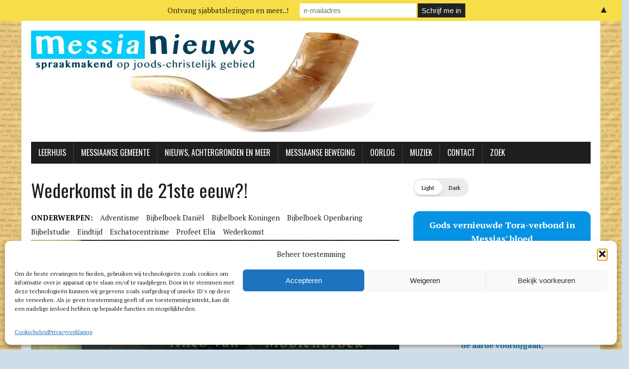

--- FILE ---
content_type: text/html; charset=UTF-8
request_url: https://messianieuws.nl/wederkomst-in-de-21ste-eeuw/
body_size: 133014
content:
<!DOCTYPE html><html class="no-js" lang="nl-NL"  data-wp-dark-mode-preset="0" prefix="og: https://ogp.me/ns#"><head><meta charset="UTF-8"><meta name="viewport" content="width=device-width, initial-scale=1.0"><link rel="stylesheet" media="print" onload="this.onload=null;this.media='all';" id="ao_optimized_gfonts" href="https://fonts.googleapis.com/css?family=Oswald:400,700,300%7CPT+Serif:400,400italic,700,700italic&amp;display=swap"><link rel="profile" href="http://gmpg.org/xfn/11" /><link rel="pingback" href="https://messianieuws.nl/xmlrpc.php" />  <script type="text/javascript" id="google_gtagjs-js-consent-mode-data-layer">window.dataLayer = window.dataLayer || [];function gtag(){dataLayer.push(arguments);}
gtag('consent', 'default', {"ad_personalization":"denied","ad_storage":"denied","ad_user_data":"denied","analytics_storage":"denied","functionality_storage":"denied","security_storage":"denied","personalization_storage":"denied","region":["AT","BE","BG","CH","CY","CZ","DE","DK","EE","ES","FI","FR","GB","GR","HR","HU","IE","IS","IT","LI","LT","LU","LV","MT","NL","NO","PL","PT","RO","SE","SI","SK"],"wait_for_update":500});
window._googlesitekitConsentCategoryMap = {"statistics":["analytics_storage"],"marketing":["ad_storage","ad_user_data","ad_personalization"],"functional":["functionality_storage","security_storage"],"preferences":["personalization_storage"]};
window._googlesitekitConsents = {"ad_personalization":"denied","ad_storage":"denied","ad_user_data":"denied","analytics_storage":"denied","functionality_storage":"denied","security_storage":"denied","personalization_storage":"denied","region":["AT","BE","BG","CH","CY","CZ","DE","DK","EE","ES","FI","FR","GB","GR","HR","HU","IE","IS","IT","LI","LT","LU","LV","MT","NL","NO","PL","PT","RO","SE","SI","SK"],"wait_for_update":500};</script> <title>Wederkomst in de 21ste eeuw: Een diepgaande analyse</title><meta name="description" content="Ontdek de betekenis van de wederkomst in de 21ste eeuw en de impact op de Evangelische Beweging in Anco Moolenbroeks boek."/><meta name="robots" content="follow, index, max-snippet:-1, max-video-preview:-1, max-image-preview:large"/><link rel="canonical" href="https://messianieuws.nl/wederkomst-in-de-21ste-eeuw/" /><meta property="og:locale" content="nl_NL" /><meta property="og:type" content="article" /><meta property="og:title" content="Wederkomst in de 21ste eeuw: Een diepgaande analyse" /><meta property="og:description" content="Ontdek de betekenis van de wederkomst in de 21ste eeuw en de impact op de Evangelische Beweging in Anco Moolenbroeks boek." /><meta property="og:url" content="https://messianieuws.nl/wederkomst-in-de-21ste-eeuw/" /><meta property="og:site_name" content="MessiaNieuws" /><meta property="article:publisher" content="https://www.facebook.com/groups/180991111931483" /><meta property="article:tag" content="Adventisme" /><meta property="article:tag" content="Bijbelboek Daniël" /><meta property="article:tag" content="Bijbelboek Koningen" /><meta property="article:tag" content="Bijbelboek Openbaring" /><meta property="article:tag" content="Bijbelstudie" /><meta property="article:tag" content="eindtijd" /><meta property="article:tag" content="Eschatocentrisme" /><meta property="article:tag" content="Profeet Elia" /><meta property="article:tag" content="wederkomst" /><meta property="article:section" content="Nieuws" /><meta property="og:updated_time" content="2025-10-15T11:36:42+02:00" /><meta property="og:image" content="https://messianieuws.nl/wp-content/uploads/2022/04/783x1200-e1649316993245.jpg" /><meta property="og:image:secure_url" content="https://messianieuws.nl/wp-content/uploads/2022/04/783x1200-e1649316993245.jpg" /><meta property="og:image:width" content="783" /><meta property="og:image:height" content="729" /><meta property="og:image:alt" content="Wederkomst in de 21ste eeuw" /><meta property="og:image:type" content="image/jpeg" /><meta property="article:published_time" content="2022-04-07T09:38:47+02:00" /><meta property="article:modified_time" content="2025-10-15T11:36:42+02:00" /><meta name="twitter:card" content="summary_large_image" /><meta name="twitter:title" content="Wederkomst in de 21ste eeuw: Een diepgaande analyse" /><meta name="twitter:description" content="Ontdek de betekenis van de wederkomst in de 21ste eeuw en de impact op de Evangelische Beweging in Anco Moolenbroeks boek." /><meta name="twitter:site" content="@MessiaNieuws" /><meta name="twitter:creator" content="@MessiaNieuws" /><meta name="twitter:image" content="https://messianieuws.nl/wp-content/uploads/2022/04/783x1200-e1649316993245.jpg" /><meta name="twitter:label1" content="Geschreven door" /><meta name="twitter:data1" content="Marco Van Putten" /><meta name="twitter:label2" content="Tijd om te lezen" /><meta name="twitter:data2" content="2 minuten" /><style media="all">.jp-related-posts-i2{margin-top:1.5rem}.jp-related-posts-i2__list{--hgap:1rem;display:flex;flex-wrap:wrap;column-gap:var(--hgap);row-gap:2rem;margin:0;padding:0;list-style-type:none}.jp-related-posts-i2__post{display:flex;flex-direction:column;flex-basis:calc(( 100% - var(--hgap) ) / 2)}.jp-related-posts-i2__post:nth-last-child(n+3):first-child,.jp-related-posts-i2__post:nth-last-child(n+3):first-child~*{flex-basis:calc(( 100% - var(--hgap) * 2 ) / 3)}.jp-related-posts-i2__post:nth-last-child(4):first-child,.jp-related-posts-i2__post:nth-last-child(4):first-child~*{flex-basis:calc(( 100% - var(--hgap) ) / 2)}.jp-related-posts-i2__post-link{display:flex;flex-direction:column;row-gap:.5rem;width:100%;margin-bottom:1rem;line-height:1.2}.jp-related-posts-i2__post-link:focus-visible{outline-offset:2px}.jp-related-posts-i2__post-img{order:-1;max-width:100%}.jp-related-posts-i2__post-defs{margin:0;list-style-type:unset}.jp-related-posts-i2__post-defs dt{position:absolute;width:1px;height:1px;overflow:hidden;clip:rect(1px,1px,1px,1px);white-space:nowrap}.jp-related-posts-i2__post-defs dd{margin:0}.jp-relatedposts-i2[data-layout=list] .jp-related-posts-i2__list{display:block}.jp-relatedposts-i2[data-layout=list] .jp-related-posts-i2__post{margin-bottom:2rem}@media only screen and (max-width:640px){.jp-related-posts-i2__list{display:block}.jp-related-posts-i2__post{margin-bottom:2rem}}#jp-relatedposts{display:none;padding-top:1em;margin:1em 0;position:relative;clear:both}.jp-relatedposts:after{content:"";display:block;clear:both}#jp-relatedposts h3.jp-relatedposts-headline{margin:0 0 1em;display:inline-block;float:left;font-size:9pt;font-weight:700;font-family:inherit}#jp-relatedposts h3.jp-relatedposts-headline em:before{content:"";display:block;width:100%;min-width:30px;border-top:1px solid rgba(0,0,0,.2);margin-bottom:1em}#jp-relatedposts h3.jp-relatedposts-headline em{font-style:normal;font-weight:700}#jp-relatedposts .jp-relatedposts-items{clear:left}#jp-relatedposts .jp-relatedposts-items-visual{margin-right:-20px}#jp-relatedposts .jp-relatedposts-items .jp-relatedposts-post{float:left;width:33%;margin:0 0 1em;box-sizing:border-box}#jp-relatedposts .jp-relatedposts-items-visual .jp-relatedposts-post{padding-right:20px;filter:alpha(opacity=80);-moz-opacity:.8;opacity:.8}#jp-relatedposts .jp-relatedposts-items .jp-relatedposts-post:nth-child(3n+4),#jp-relatedposts .jp-relatedposts-items-visual .jp-relatedposts-post:nth-child(3n+4){clear:both}#jp-relatedposts .jp-relatedposts-items .jp-relatedposts-post:hover .jp-relatedposts-post-title a{text-decoration:underline}#jp-relatedposts .jp-relatedposts-items .jp-relatedposts-post:hover{filter:alpha(opacity=100);-moz-opacity:1;opacity:1}#jp-relatedposts .jp-relatedposts-items-visual h4.jp-relatedposts-post-title,#jp-relatedposts .jp-relatedposts-items p,#jp-relatedposts .jp-relatedposts-items time{font-size:14px;line-height:20px;margin:0}#jp-relatedposts .jp-relatedposts-items-visual .jp-relatedposts-post-nothumbs{position:relative}#jp-relatedposts .jp-relatedposts-items-visual .jp-relatedposts-post-nothumbs a.jp-relatedposts-post-aoverlay{position:absolute;top:0;bottom:0;left:0;right:0;display:block;border-bottom:0}#jp-relatedposts .jp-relatedposts-items p,#jp-relatedposts .jp-relatedposts-items time{margin-bottom:0}#jp-relatedposts .jp-relatedposts-items-visual h4.jp-relatedposts-post-title{text-transform:none;margin:0;font-family:inherit;display:block;max-width:100%}#jp-relatedposts .jp-relatedposts-items .jp-relatedposts-post .jp-relatedposts-post-title a{font-size:inherit;font-weight:400;text-decoration:none;filter:alpha(opacity=100);-moz-opacity:1;opacity:1}#jp-relatedposts .jp-relatedposts-items .jp-relatedposts-post .jp-relatedposts-post-title a:hover{text-decoration:underline}#jp-relatedposts .jp-relatedposts-items .jp-relatedposts-post img.jp-relatedposts-post-img,#jp-relatedposts .jp-relatedposts-items .jp-relatedposts-post span{display:block;max-width:90%;overflow:hidden;text-overflow:ellipsis}#jp-relatedposts .jp-relatedposts-items-visual .jp-relatedposts-post img.jp-relatedposts-post-img,#jp-relatedposts .jp-relatedposts-items-visual .jp-relatedposts-post span{height:auto;max-width:100%}#jp-relatedposts .jp-relatedposts-items .jp-relatedposts-post .jp-relatedposts-post-date,#jp-relatedposts .jp-relatedposts-items .jp-relatedposts-post .jp-relatedposts-post-context{opacity:.6}.jp-relatedposts-items .jp-relatedposts-post .jp-relatedposts-post-date{display:none}#jp-relatedposts .jp-relatedposts-items-visual div.jp-relatedposts-post-thumbs p.jp-relatedposts-post-excerpt{display:none}#jp-relatedposts .jp-relatedposts-items-visual .jp-relatedposts-post-nothumbs p.jp-relatedposts-post-excerpt{overflow:hidden}#jp-relatedposts .jp-relatedposts-items-visual .jp-relatedposts-post-nothumbs span{margin-bottom:1em}#jp-relatedposts .jp-relatedposts-list .jp-relatedposts-post{clear:both;width:100%}#jp-relatedposts .jp-relatedposts-list .jp-relatedposts-post img.jp-relatedposts-post-img{float:left;overflow:hidden;max-width:33%;margin-right:3%}#jp-relatedposts .jp-relatedposts-list h4.jp-relatedposts-post-title{display:inline-block;max-width:63%}@media only screen and (max-width:640px){#jp-relatedposts .jp-relatedposts-items .jp-relatedposts-post{width:50%}#jp-relatedposts .jp-relatedposts-items .jp-relatedposts-post:nth-child(3n){clear:left}#jp-relatedposts .jp-relatedposts-items-visual{margin-right:20px}}@media only screen and (max-width:320px){#jp-relatedposts .jp-relatedposts-items .jp-relatedposts-post{width:100%;clear:both;margin:0 0 1em}#jp-relatedposts .jp-relatedposts-list .jp-relatedposts-post img.jp-relatedposts-post-img,#jp-relatedposts .jp-relatedposts-list h4.jp-relatedposts-post-title{float:none;max-width:100%;margin-right:0}}@media print{.jp-relatedposts{display:none !important}}
.wp-dark-mode-support-modal{align-items:center;display:flex;height:100%;justify-content:center;left:0;position:fixed;top:0;width:100%;z-index:50}.wp-dark-mode-support-modal .overlay{--tw-bg-opacity:1;background-color:rgb(0 0 0/var(--tw-bg-opacity,1));height:100%;left:0;opacity:.5;position:absolute;top:0;width:100%}.wp-dark-mode-support-modal .modal{--tw-bg-opacity:1;--tw-shadow:0 20px 25px -5px rgba(0,0,0,.1),0 8px 10px -6px rgba(0,0,0,.1);--tw-shadow-colored:0 20px 25px -5px var(--tw-shadow-color),0 8px 10px -6px var(--tw-shadow-color);background-color:rgb(255 255 255/var(--tw-bg-opacity,1));border-radius:.375rem;box-shadow:var(--tw-ring-offset-shadow,0 0 #0000),var(--tw-ring-shadow,0 0 #0000),var(--tw-shadow);gap:1.5rem;max-width:32rem;outline:2px solid transparent;outline-offset:2px;padding:1.5rem;position:relative;width:100%;z-index:9999}.wp-dark-mode-support-modal .header,.wp-dark-mode-support-modal .modal{display:flex;flex-direction:column}.wp-dark-mode-support-modal .header{align-items:flex-start;gap:.75rem}.wp-dark-mode-support-modal .close-button{cursor:pointer;opacity:.5;position:absolute;right:.75rem;top:1.25rem;transition-duration:.15s;transition-property:color,background-color,border-color,text-decoration-color,fill,stroke,opacity,box-shadow,transform,filter,-webkit-backdrop-filter;transition-property:color,background-color,border-color,text-decoration-color,fill,stroke,opacity,box-shadow,transform,filter,backdrop-filter;transition-property:color,background-color,border-color,text-decoration-color,fill,stroke,opacity,box-shadow,transform,filter,backdrop-filter,-webkit-backdrop-filter;transition-timing-function:cubic-bezier(.4,0,.2,1)}.wp-dark-mode-support-modal .close-button:hover{opacity:1}.wp-dark-mode-support-modal .link-list{display:flex;flex-direction:column;font-size:.875rem;gap:1rem;letter-spacing:.025em;line-height:1.25rem;padding-top:.5rem}.wp-dark-mode-support-modal .link-list-item{--tw-bg-opacity:1;align-items:center;background-color:rgb(249 250 251/var(--tw-bg-opacity,1));border-radius:.25rem;cursor:pointer;display:flex;font-weight:500;gap:1rem;letter-spacing:.025em;padding:1rem;position:relative;transition-duration:75ms;transition-property:color,background-color,border-color,text-decoration-color,fill,stroke,opacity,box-shadow,transform,filter,-webkit-backdrop-filter;transition-property:color,background-color,border-color,text-decoration-color,fill,stroke,opacity,box-shadow,transform,filter,backdrop-filter;transition-property:color,background-color,border-color,text-decoration-color,fill,stroke,opacity,box-shadow,transform,filter,backdrop-filter,-webkit-backdrop-filter;transition-timing-function:cubic-bezier(.4,0,.2,1)}.wp-dark-mode-switch.wp-dark-mode-support-modal .link-list-item .dark,.wp-dark-mode-switch.wp-dark-mode-support-modal .link-list-item .light{border-radius:9999px;height:var(--wpdm-switch-size,80px);overflow:hidden;width:var(--wpdm-switch-size,80px)}.wp-dark-mode-support-modal .link-list-item:hover{opacity:1}.wp-dark-mode-support-modal .link-list-item-icon{--tw-bg-opacity:1;align-items:center;background-color:rgb(255 255 255/var(--tw-bg-opacity,1));border-radius:.5rem;display:flex;height:3rem;justify-content:center;width:3.5rem}.wp-dark-mode-support-modal .link-list-item-text{align-items:flex-start;display:flex;flex-direction:column;gap:.625rem}.wp-dark-mode-support-modal .link-list-item-text span{display:inline-flex;font-size:.75rem;line-height:1rem}.wp-dark-mode-support-modal .link-list-item-text span:first-child{--tw-text-opacity:1;color:rgb(31 41 55/var(--tw-text-opacity,1));font-weight:600;white-space:nowrap}.wp-dark-mode-support-modal .link-list-item-text span:last-child{--tw-text-opacity:1;color:rgb(107 114 128/var(--tw-text-opacity,1));font-weight:400}.wp-dark-mode-support-modal .link-list-item-arrow{--tw-text-opacity:1;color:rgb(37 99 235/var(--tw-text-opacity,1));display:inline-flex;margin-top:-.625rem;opacity:0;position:absolute;right:2rem;top:50%;transition-duration:.3s;transition-property:color,background-color,border-color,text-decoration-color,fill,stroke,opacity,box-shadow,transform,filter,-webkit-backdrop-filter;transition-property:color,background-color,border-color,text-decoration-color,fill,stroke,opacity,box-shadow,transform,filter,backdrop-filter;transition-property:color,background-color,border-color,text-decoration-color,fill,stroke,opacity,box-shadow,transform,filter,backdrop-filter,-webkit-backdrop-filter;transition-timing-function:cubic-bezier(.4,0,.2,1);z-index:50}.wp-dark-mode-support-modal .link-list-item:hover{--tw-shadow:0 1px 3px 0 rgba(0,0,0,.1),0 1px 2px -1px rgba(0,0,0,.1);--tw-shadow-colored:0 1px 3px 0 var(--tw-shadow-color),0 1px 2px -1px var(--tw-shadow-color);--tw-shadow-color:#e5e7eb;--tw-shadow:var(--tw-shadow-colored);box-shadow:var(--tw-ring-offset-shadow,0 0 #0000),var(--tw-ring-shadow,0 0 #0000),var(--tw-shadow)}.wp-dark-mode-support-modal .link-list-item:hover .link-list-item-arrow{opacity:1;right:2rem}[data-wp-dark-mode-active][data-wp-dark-mode-animation=fade-in]{animation:fade .6s}[data-wp-dark-mode-active][data-wp-dark-mode-animation=pulse]{animation:pulse .6s}[data-wp-dark-mode-active][data-wp-dark-mode-animation=flip]{animation:flip .6s}[data-wp-dark-mode-active][data-wp-dark-mode-animation=roll]{animation:roll .6s}[data-wp-dark-mode-active][data-wp-dark-mode-animation=slide-left]{animation:slide-left .6s}[data-wp-dark-mode-active][data-wp-dark-mode-animation=slide-up]{animation:slide-up .6s}[data-wp-dark-mode-active][data-wp-dark-mode-animation=slide-down]{animation:slide-down .6s}[data-wp-dark-mode-active][data-wp-dark-mode-animation=slide-right]{animation:slide-right .6s}@keyframes fade{0%{opacity:0}to{opacity:1}}@keyframes pulse{0%,to{transform:scale(1)}50%{transform:scale(1.1)}}@keyframes flip{0%{transform:perspective(400px) rotateY(0)}to{transform:perspective(400px) rotateY(180deg)}}@keyframes roll{0%{transform:rotate(0)}to{transform:rotate(1turn)}}@keyframes slide-left{0%{transform:translateX(0)}to{transform:translateX(-100%)}}@keyframes slide-up{0%{transform:translateY(0)}to{transform:translateY(-100%)}}@keyframes slide-down{0%{transform:translateY(0)}to{transform:translateY(100%)}}@keyframes slide-right{0%{transform:translateX(0)}to{transform:translateX(100%)}}.bounce-in{animation:bounce-in .3s}@keyframes bounce-in{0%{transform:scale(.6)}50%{transform:scale(1.2)}to{transform:scale(1)}}.bounce-out{animation:bounce-out .3s}@keyframes bounce-out{0%{transform:scale(1.2)}50%{transform:scale(.6)}to{transform:scale(0)}}.fade-in{animation:fade-in .3s}@keyframes fade-in{0%{opacity:0}to{opacity:1}}.fade-out{animation:fade-out .3s}@keyframes fade-out{0%{opacity:1}to{opacity:0}}.scale-in{animation:scale-in .2s}@keyframes scale-in{0%{transform:scale(0)}to{transform:scale(1)}}.scale-out{animation:scale-out .2s}@keyframes scale-out{0%{transform:scale(1)}to{transform:scale(0)}}.wp-dark-mode-active .wp-dark-mode-link a,[data-wp-dark-mode] .wp-dark-mode-link a{color:var(--wpdm-link,"blue")}.wp-dark-mode-active .wp-dark-mode-link a:hover,[data-wp-dark-mode] .wp-dark-mode-link a:hover{color:var(--wpdm-link-hover,"blue")}.wp-dark-mode-active .wp-dark-mode-input,[data-wp-dark-mode] .wp-dark-mode-input{background:var(--wpdm-input-bg,"#222");border:2px solid var(--wpdm-input-text,"black");color:var(--wpdm-input-text,"black")}.wp-dark-mode-active .wp-dark-mode-input::-moz-placeholder,[data-wp-dark-mode] .wp-dark-mode-input::-moz-placeholder{color:var(--wpdm-input-placeholder,"black")}.wp-dark-mode-active .wp-dark-mode-input::placeholder,[data-wp-dark-mode] .wp-dark-mode-input::placeholder{color:var(--wpdm-input-placeholder,"black")}.wp-dark-mode-active .wp-dark-mode-button,[data-wp-dark-mode] .wp-dark-mode-button{background:var(--wpdm-button-bg,"#222");border:2px solid var(--wpdm-button-border,"black");color:var(--wpdm-button-text,"black")}.wp-dark-mode-active .wp-dark-mode-button:hover,[data-wp-dark-mode] .wp-dark-mode-button:hover{background:var(--wpdm-button-hover-bg,"#222");color:var(--wpdm-button-hover-text,"black")}.wp-dark-mode-switch-10,.wp-dark-mode-switch-11,.wp-dark-mode-switch-12,.wp-dark-mode-switch-2,.wp-dark-mode-switch-20,.wp-dark-mode-switch-21,.wp-dark-mode-switch-22,.wp-dark-mode-switch-3,.wp-dark-mode-switch-4,.wp-dark-mode-switch-5,.wp-dark-mode-switch-6,.wp-dark-mode-switch-7,.wp-dark-mode-switch-8,.wp-dark-mode-switch-9,.wp-dark-mode-switch-normal{align-items:center;cursor:pointer;display:inline-flex;gap:.25rem;justify-content:center;z-index:auto}.wp-dark-mode-switch-10 *,.wp-dark-mode-switch-11 *,.wp-dark-mode-switch-12 *,.wp-dark-mode-switch-2 *,.wp-dark-mode-switch-20 *,.wp-dark-mode-switch-21 *,.wp-dark-mode-switch-22 *,.wp-dark-mode-switch-3 *,.wp-dark-mode-switch-4 *,.wp-dark-mode-switch-5 *,.wp-dark-mode-switch-6 *,.wp-dark-mode-switch-7 *,.wp-dark-mode-switch-8 *,.wp-dark-mode-switch-9 *,.wp-dark-mode-switch-normal *{cursor:pointer}.wp-dark-mode-switch-10>span,.wp-dark-mode-switch-11>span,.wp-dark-mode-switch-12>span,.wp-dark-mode-switch-20>span,.wp-dark-mode-switch-21>span,.wp-dark-mode-switch-22>span,.wp-dark-mode-switch-2>span,.wp-dark-mode-switch-3>span,.wp-dark-mode-switch-4>span,.wp-dark-mode-switch-5>span,.wp-dark-mode-switch-6>span,.wp-dark-mode-switch-7>span,.wp-dark-mode-switch-8>span,.wp-dark-mode-switch-9>span,.wp-dark-mode-switch-normal>span{align-items:center;display:inline-flex;font-size:.75rem;justify-content:center;line-height:1rem;text-align:center;white-space:nowrap}.wp-dark-mode-switch-10>._track,.wp-dark-mode-switch-11>._track,.wp-dark-mode-switch-12>._track,.wp-dark-mode-switch-20>._track,.wp-dark-mode-switch-21>._track,.wp-dark-mode-switch-22>._track,.wp-dark-mode-switch-2>._track,.wp-dark-mode-switch-3>._track,.wp-dark-mode-switch-4>._track,.wp-dark-mode-switch-5>._track,.wp-dark-mode-switch-6>._track,.wp-dark-mode-switch-7>._track,.wp-dark-mode-switch-8>._track,.wp-dark-mode-switch-9>._track,.wp-dark-mode-switch-normal>._track{align-items:center;border-radius:9999px;display:inline-flex;gap:.125rem;height:calc(34px*var(--wpdm-switch-scale, 1));justify-content:space-between;padding:calc(2px*var(--wpdm-switch-scale, 1));position:relative;transition-duration:.3s;transition-property:all;transition-timing-function:cubic-bezier(.4,0,.2,1);width:calc(75px*var(--wpdm-switch-scale, 1))}.wp-dark-mode-switch-10>._track>._thumb,.wp-dark-mode-switch-11>._track>._thumb,.wp-dark-mode-switch-12>._track>._thumb,.wp-dark-mode-switch-20>._track>._thumb,.wp-dark-mode-switch-21>._track>._thumb,.wp-dark-mode-switch-22>._track>._thumb,.wp-dark-mode-switch-2>._track>._thumb,.wp-dark-mode-switch-3>._track>._thumb,.wp-dark-mode-switch-4>._track>._thumb,.wp-dark-mode-switch-5>._track>._thumb,.wp-dark-mode-switch-6>._track>._thumb,.wp-dark-mode-switch-7>._track>._thumb,.wp-dark-mode-switch-8>._track>._thumb,.wp-dark-mode-switch-9>._track>._thumb,.wp-dark-mode-switch-normal>._track>._thumb{--tw-shadow:0 10px 15px -3px rgba(0,0,0,.1),0 4px 6px -4px rgba(0,0,0,.1);--tw-shadow-colored:0 10px 15px -3px var(--tw-shadow-color),0 4px 6px -4px var(--tw-shadow-color);align-items:center;border-radius:9999px;box-shadow:var(--tw-ring-offset-shadow,0 0 #0000),var(--tw-ring-shadow,0 0 #0000),var(--tw-shadow);display:inline-flex;height:calc(34px*var(--wpdm-switch-scale, 1) - 2px*var(--wpdm-switch-scale, 1)*2);justify-content:center;left:calc(2px*var(--wpdm-switch-scale, 1))!important;position:absolute;transition-duration:.3s;transition-property:all;transition-timing-function:cubic-bezier(.4,0,.2,1);width:calc(34px*var(--wpdm-switch-scale, 1) - 2px*var(--wpdm-switch-scale, 1)*2)}.wp-dark-mode-switch-10>._track>._thumb>._icon,.wp-dark-mode-switch-11>._track>._thumb>._icon,.wp-dark-mode-switch-12>._track>._thumb>._icon,.wp-dark-mode-switch-20>._track>._thumb>._icon,.wp-dark-mode-switch-21>._track>._thumb>._icon,.wp-dark-mode-switch-22>._track>._thumb>._icon,.wp-dark-mode-switch-2>._track>._thumb>._icon,.wp-dark-mode-switch-3>._track>._thumb>._icon,.wp-dark-mode-switch-4>._track>._thumb>._icon,.wp-dark-mode-switch-5>._track>._thumb>._icon,.wp-dark-mode-switch-6>._track>._thumb>._icon,.wp-dark-mode-switch-7>._track>._thumb>._icon,.wp-dark-mode-switch-8>._track>._thumb>._icon,.wp-dark-mode-switch-9>._track>._thumb>._icon,.wp-dark-mode-switch-normal>._track>._thumb>._icon{--tw-translate-y:-50%;align-items:center;display:inline-flex;justify-content:center;position:absolute;top:50%;transform:translate(var(--tw-translate-x),var(--tw-translate-y)) rotate(var(--tw-rotate)) skewX(var(--tw-skew-x)) skewY(var(--tw-skew-y)) scaleX(var(--tw-scale-x)) scaleY(var(--tw-scale-y));transition-duration:.3s;transition-property:all;transition-timing-function:cubic-bezier(.4,0,.2,1);width:-moz-fit-content;width:fit-content}.wp-dark-mode-switch-10>._track>._thumb>._icon img,.wp-dark-mode-switch-10>._track>._thumb>._icon svg,.wp-dark-mode-switch-11>._track>._thumb>._icon img,.wp-dark-mode-switch-11>._track>._thumb>._icon svg,.wp-dark-mode-switch-12>._track>._thumb>._icon img,.wp-dark-mode-switch-12>._track>._thumb>._icon svg,.wp-dark-mode-switch-20>._track>._thumb>._icon img,.wp-dark-mode-switch-20>._track>._thumb>._icon svg,.wp-dark-mode-switch-21>._track>._thumb>._icon img,.wp-dark-mode-switch-21>._track>._thumb>._icon svg,.wp-dark-mode-switch-22>._track>._thumb>._icon img,.wp-dark-mode-switch-22>._track>._thumb>._icon svg,.wp-dark-mode-switch-2>._track>._thumb>._icon img,.wp-dark-mode-switch-2>._track>._thumb>._icon svg,.wp-dark-mode-switch-3>._track>._thumb>._icon img,.wp-dark-mode-switch-3>._track>._thumb>._icon svg,.wp-dark-mode-switch-4>._track>._thumb>._icon img,.wp-dark-mode-switch-4>._track>._thumb>._icon svg,.wp-dark-mode-switch-5>._track>._thumb>._icon img,.wp-dark-mode-switch-5>._track>._thumb>._icon svg,.wp-dark-mode-switch-6>._track>._thumb>._icon img,.wp-dark-mode-switch-6>._track>._thumb>._icon svg,.wp-dark-mode-switch-7>._track>._thumb>._icon img,.wp-dark-mode-switch-7>._track>._thumb>._icon svg,.wp-dark-mode-switch-8>._track>._thumb>._icon img,.wp-dark-mode-switch-8>._track>._thumb>._icon svg,.wp-dark-mode-switch-9>._track>._thumb>._icon img,.wp-dark-mode-switch-9>._track>._thumb>._icon svg,.wp-dark-mode-switch-normal>._track>._thumb>._icon img,.wp-dark-mode-switch-normal>._track>._thumb>._icon svg{background-color:transparent;max-width:100%;width:60%}.wp-dark-mode-switch-10>._track>._icon,.wp-dark-mode-switch-11>._track>._icon,.wp-dark-mode-switch-12>._track>._icon,.wp-dark-mode-switch-20>._track>._icon,.wp-dark-mode-switch-21>._track>._icon,.wp-dark-mode-switch-22>._track>._icon,.wp-dark-mode-switch-2>._track>._icon,.wp-dark-mode-switch-3>._track>._icon,.wp-dark-mode-switch-4>._track>._icon,.wp-dark-mode-switch-5>._track>._icon,.wp-dark-mode-switch-6>._track>._icon,.wp-dark-mode-switch-7>._track>._icon,.wp-dark-mode-switch-8>._track>._icon,.wp-dark-mode-switch-9>._track>._icon,.wp-dark-mode-switch-normal>._track>._icon{align-items:center;display:inline-flex;justify-content:center;margin-left:calc(2px*var(--wpdm-switch-scale, 1));margin-right:calc(2px*var(--wpdm-switch-scale, 1));width:-moz-fit-content;width:fit-content}.wp-dark-mode-switch-10>._track>._icon img,.wp-dark-mode-switch-10>._track>._icon svg,.wp-dark-mode-switch-11>._track>._icon img,.wp-dark-mode-switch-11>._track>._icon svg,.wp-dark-mode-switch-12>._track>._icon img,.wp-dark-mode-switch-12>._track>._icon svg,.wp-dark-mode-switch-20>._track>._icon img,.wp-dark-mode-switch-20>._track>._icon svg,.wp-dark-mode-switch-21>._track>._icon img,.wp-dark-mode-switch-21>._track>._icon svg,.wp-dark-mode-switch-22>._track>._icon img,.wp-dark-mode-switch-22>._track>._icon svg,.wp-dark-mode-switch-2>._track>._icon img,.wp-dark-mode-switch-2>._track>._icon svg,.wp-dark-mode-switch-3>._track>._icon img,.wp-dark-mode-switch-3>._track>._icon svg,.wp-dark-mode-switch-4>._track>._icon img,.wp-dark-mode-switch-4>._track>._icon svg,.wp-dark-mode-switch-5>._track>._icon img,.wp-dark-mode-switch-5>._track>._icon svg,.wp-dark-mode-switch-6>._track>._icon img,.wp-dark-mode-switch-6>._track>._icon svg,.wp-dark-mode-switch-7>._track>._icon img,.wp-dark-mode-switch-7>._track>._icon svg,.wp-dark-mode-switch-8>._track>._icon img,.wp-dark-mode-switch-8>._track>._icon svg,.wp-dark-mode-switch-9>._track>._icon img,.wp-dark-mode-switch-9>._track>._icon svg,.wp-dark-mode-switch-normal>._track>._icon img,.wp-dark-mode-switch-normal>._track>._icon svg{max-width:100%;width:80%}.wp-dark-mode-switch-10>._icon,.wp-dark-mode-switch-11>._icon,.wp-dark-mode-switch-12>._icon,.wp-dark-mode-switch-20>._icon,.wp-dark-mode-switch-21>._icon,.wp-dark-mode-switch-22>._icon,.wp-dark-mode-switch-2>._icon,.wp-dark-mode-switch-3>._icon,.wp-dark-mode-switch-4>._icon,.wp-dark-mode-switch-5>._icon,.wp-dark-mode-switch-6>._icon,.wp-dark-mode-switch-7>._icon,.wp-dark-mode-switch-8>._icon,.wp-dark-mode-switch-9>._icon,.wp-dark-mode-switch-normal>._icon{align-items:center;display:inline-flex;justify-content:center;width:-moz-fit-content;width:fit-content}.wp-dark-mode-switch-10>._icon img,.wp-dark-mode-switch-10>._icon svg,.wp-dark-mode-switch-11>._icon img,.wp-dark-mode-switch-11>._icon svg,.wp-dark-mode-switch-12>._icon img,.wp-dark-mode-switch-12>._icon svg,.wp-dark-mode-switch-20>._icon img,.wp-dark-mode-switch-20>._icon svg,.wp-dark-mode-switch-21>._icon img,.wp-dark-mode-switch-21>._icon svg,.wp-dark-mode-switch-22>._icon img,.wp-dark-mode-switch-22>._icon svg,.wp-dark-mode-switch-2>._icon img,.wp-dark-mode-switch-2>._icon svg,.wp-dark-mode-switch-3>._icon img,.wp-dark-mode-switch-3>._icon svg,.wp-dark-mode-switch-4>._icon img,.wp-dark-mode-switch-4>._icon svg,.wp-dark-mode-switch-5>._icon img,.wp-dark-mode-switch-5>._icon svg,.wp-dark-mode-switch-6>._icon img,.wp-dark-mode-switch-6>._icon svg,.wp-dark-mode-switch-7>._icon img,.wp-dark-mode-switch-7>._icon svg,.wp-dark-mode-switch-8>._icon img,.wp-dark-mode-switch-8>._icon svg,.wp-dark-mode-switch-9>._icon img,.wp-dark-mode-switch-9>._icon svg,.wp-dark-mode-switch-normal>._icon img,.wp-dark-mode-switch-normal>._icon svg{background-color:transparent;max-width:100%;width:50%!important}.active.wp-dark-mode-switch-10 ._track ._thumb,.active.wp-dark-mode-switch-11 ._track ._thumb,.active.wp-dark-mode-switch-12 ._track ._thumb,.active.wp-dark-mode-switch-2 ._track ._thumb,.active.wp-dark-mode-switch-20 ._track ._thumb,.active.wp-dark-mode-switch-21 ._track ._thumb,.active.wp-dark-mode-switch-22 ._track ._thumb,.active.wp-dark-mode-switch-3 ._track ._thumb,.active.wp-dark-mode-switch-4 ._track ._thumb,.active.wp-dark-mode-switch-5 ._track ._thumb,.active.wp-dark-mode-switch-6 ._track ._thumb,.active.wp-dark-mode-switch-7 ._track ._thumb,.active.wp-dark-mode-switch-8 ._track ._thumb,.active.wp-dark-mode-switch-9 ._track ._thumb,.wp-dark-mode-switch-normal.active ._track ._thumb{margin-right:calc(4px*var(--wpdm-switch-scale, 1))!important;transform:translateX(calc(75px*var(--wpdm-switch-scale, 1) - 34px*var(--wpdm-switch-scale, 1)))}.wp-dark-mode-switch-14:not(.horizontal):not(.wp-dark-mode-switch-18):not(.wp-dark-mode-switch-19),.wp-dark-mode-switch-15:not(.horizontal):not(.wp-dark-mode-switch-18):not(.wp-dark-mode-switch-19),.wp-dark-mode-switch-16:not(.horizontal):not(.wp-dark-mode-switch-18):not(.wp-dark-mode-switch-19),.wp-dark-mode-switch-17:not(.horizontal):not(.wp-dark-mode-switch-18):not(.wp-dark-mode-switch-19),.wp-dark-mode-switch-18:not(.horizontal):not(.wp-dark-mode-switch-18):not(.wp-dark-mode-switch-19),.wp-dark-mode-switch-19:not(.horizontal):not(.wp-dark-mode-switch-18):not(.wp-dark-mode-switch-19),.wp-dark-mode-switch-special:not(.horizontal):not(.wp-dark-mode-switch-18):not(.wp-dark-mode-switch-19){height:calc(108px*var(--wpdm-switch-scale, 1))!important;width:calc(46px*var(--wpdm-switch-scale, 1))!important}.horizontal.wp-dark-mode-switch-14,.horizontal.wp-dark-mode-switch-15,.horizontal.wp-dark-mode-switch-16,.horizontal.wp-dark-mode-switch-17,.wp-dark-mode-switch-18,.wp-dark-mode-switch-19,.wp-dark-mode-switch-special.horizontal{height:calc(46px*var(--wpdm-switch-scale, 1))!important;width:calc(108px*var(--wpdm-switch-scale, 1))!important}.wp-dark-mode-switch-14,.wp-dark-mode-switch-15,.wp-dark-mode-switch-16,.wp-dark-mode-switch-17,.wp-dark-mode-switch-18,.wp-dark-mode-switch-19,.wp-dark-mode-switch-special{align-items:center!important;border:calc(2px*var(--wpdm-switch-scale, 1)) solid #4a5568!important;border-radius:8px!important;cursor:pointer!important;display:inline-flex!important;flex-direction:column!important;justify-content:center!important;z-index:auto!important}.wp-dark-mode-switch-14>:not([hidden])~:not([hidden]),.wp-dark-mode-switch-15>:not([hidden])~:not([hidden]),.wp-dark-mode-switch-16>:not([hidden])~:not([hidden]),.wp-dark-mode-switch-17>:not([hidden])~:not([hidden]),.wp-dark-mode-switch-18>:not([hidden])~:not([hidden]),.wp-dark-mode-switch-19>:not([hidden])~:not([hidden]),.wp-dark-mode-switch-special>:not([hidden])~:not([hidden]){--tw-divide-y-reverse:0!important;--tw-divide-opacity:1!important;border-bottom-width:calc(1px*var(--tw-divide-y-reverse))!important;border-color:rgb(75 85 99/var(--tw-divide-opacity,1))!important;border-top-width:calc(1px*(1 - var(--tw-divide-y-reverse)))!important}.wp-dark-mode-switch-14,.wp-dark-mode-switch-15,.wp-dark-mode-switch-16,.wp-dark-mode-switch-17,.wp-dark-mode-switch-18,.wp-dark-mode-switch-19,.wp-dark-mode-switch-special{--tw-border-opacity:1!important;--tw-bg-opacity:1!important;--tw-text-opacity:1!important;background-color:rgb(255 255 255/var(--tw-bg-opacity,1))!important;border-color:rgb(75 85 99/var(--tw-border-opacity,1))!important;border-width:1px!important;color:rgb(55 65 81/var(--tw-text-opacity,1))!important;overflow:hidden!important}.wp-dark-mode-switch-14 ._font,.wp-dark-mode-switch-14 ._scheme,.wp-dark-mode-switch-15 ._font,.wp-dark-mode-switch-15 ._scheme,.wp-dark-mode-switch-16 ._font,.wp-dark-mode-switch-16 ._scheme,.wp-dark-mode-switch-17 ._font,.wp-dark-mode-switch-17 ._scheme,.wp-dark-mode-switch-18 ._font,.wp-dark-mode-switch-18 ._scheme,.wp-dark-mode-switch-19 ._font,.wp-dark-mode-switch-19 ._scheme,.wp-dark-mode-switch-special ._font,.wp-dark-mode-switch-special ._scheme{align-items:center!important;display:inline-flex!important;font-size:1.5rem!important;font-weight:500!important;height:50%!important;justify-content:center!important;line-height:2rem!important;position:relative!important;text-align:center!important;width:100%!important}.wp-dark-mode-switch-14 ._font ._icon,.wp-dark-mode-switch-14 ._scheme ._icon,.wp-dark-mode-switch-15 ._font ._icon,.wp-dark-mode-switch-15 ._scheme ._icon,.wp-dark-mode-switch-16 ._font ._icon,.wp-dark-mode-switch-16 ._scheme ._icon,.wp-dark-mode-switch-17 ._font ._icon,.wp-dark-mode-switch-17 ._scheme ._icon,.wp-dark-mode-switch-18 ._font ._icon,.wp-dark-mode-switch-18 ._scheme ._icon,.wp-dark-mode-switch-19 ._font ._icon,.wp-dark-mode-switch-19 ._scheme ._icon,.wp-dark-mode-switch-special ._font ._icon,.wp-dark-mode-switch-special ._scheme ._icon{align-items:center;display:inline-flex;height:100%;justify-content:center;width:100%}.wp-dark-mode-switch-14 ._font ._icon img,.wp-dark-mode-switch-14 ._font ._icon svg,.wp-dark-mode-switch-14 ._scheme ._icon img,.wp-dark-mode-switch-14 ._scheme ._icon svg,.wp-dark-mode-switch-15 ._font ._icon img,.wp-dark-mode-switch-15 ._font ._icon svg,.wp-dark-mode-switch-15 ._scheme ._icon img,.wp-dark-mode-switch-15 ._scheme ._icon svg,.wp-dark-mode-switch-16 ._font ._icon img,.wp-dark-mode-switch-16 ._font ._icon svg,.wp-dark-mode-switch-16 ._scheme ._icon img,.wp-dark-mode-switch-16 ._scheme ._icon svg,.wp-dark-mode-switch-17 ._font ._icon img,.wp-dark-mode-switch-17 ._font ._icon svg,.wp-dark-mode-switch-17 ._scheme ._icon img,.wp-dark-mode-switch-17 ._scheme ._icon svg,.wp-dark-mode-switch-18 ._font ._icon img,.wp-dark-mode-switch-18 ._font ._icon svg,.wp-dark-mode-switch-18 ._scheme ._icon img,.wp-dark-mode-switch-18 ._scheme ._icon svg,.wp-dark-mode-switch-19 ._font ._icon img,.wp-dark-mode-switch-19 ._font ._icon svg,.wp-dark-mode-switch-19 ._scheme ._icon img,.wp-dark-mode-switch-19 ._scheme ._icon svg,.wp-dark-mode-switch-special ._font ._icon img,.wp-dark-mode-switch-special ._font ._icon svg,.wp-dark-mode-switch-special ._scheme ._icon img,.wp-dark-mode-switch-special ._scheme ._icon svg{max-width:100%;width:40%}.wp-dark-mode-switch-14 ._font ._icon:last-child,.wp-dark-mode-switch-14 ._scheme ._icon:last-child,.wp-dark-mode-switch-15 ._font ._icon:last-child,.wp-dark-mode-switch-15 ._scheme ._icon:last-child,.wp-dark-mode-switch-16 ._font ._icon:last-child,.wp-dark-mode-switch-16 ._scheme ._icon:last-child,.wp-dark-mode-switch-17 ._font ._icon:last-child,.wp-dark-mode-switch-17 ._scheme ._icon:last-child,.wp-dark-mode-switch-18 ._font ._icon:last-child,.wp-dark-mode-switch-18 ._scheme ._icon:last-child,.wp-dark-mode-switch-19 ._font ._icon:last-child,.wp-dark-mode-switch-19 ._scheme ._icon:last-child,.wp-dark-mode-switch-special ._font ._icon:last-child,.wp-dark-mode-switch-special ._scheme ._icon:last-child{display:none}.wp-dark-mode-switch-14 ._scheme.active,.wp-dark-mode-switch-15 ._scheme.active,.wp-dark-mode-switch-16 ._scheme.active,.wp-dark-mode-switch-17 ._scheme.active,.wp-dark-mode-switch-18 ._scheme.active,.wp-dark-mode-switch-19 ._scheme.active,.wp-dark-mode-switch-special ._scheme.active{--tw-text-opacity:1!important;background:#000!important;color:rgb(255 255 255/var(--tw-text-opacity,1))!important}.wp-dark-mode-switch-14 ._scheme.active ._icon:first-child,.wp-dark-mode-switch-15 ._scheme.active ._icon:first-child,.wp-dark-mode-switch-16 ._scheme.active ._icon:first-child,.wp-dark-mode-switch-17 ._scheme.active ._icon:first-child,.wp-dark-mode-switch-18 ._scheme.active ._icon:first-child,.wp-dark-mode-switch-19 ._scheme.active ._icon:first-child,.wp-dark-mode-switch-special ._scheme.active ._icon:first-child{display:none}.wp-dark-mode-switch-14 ._scheme.active ._icon:last-child,.wp-dark-mode-switch-15 ._scheme.active ._icon:last-child,.wp-dark-mode-switch-16 ._scheme.active ._icon:last-child,.wp-dark-mode-switch-17 ._scheme.active ._icon:last-child,.wp-dark-mode-switch-18 ._scheme.active ._icon:last-child,.wp-dark-mode-switch-19 ._scheme.active ._icon:last-child,.wp-dark-mode-switch-special ._scheme.active ._icon:last-child{display:inline-flex}.wp-dark-mode-switch-14 ._font.active,.wp-dark-mode-switch-15 ._font.active,.wp-dark-mode-switch-16 ._font.active,.wp-dark-mode-switch-17 ._font.active,.wp-dark-mode-switch-18 ._font.active,.wp-dark-mode-switch-19 ._font.active,.wp-dark-mode-switch-special ._font.active{--tw-text-opacity:1!important;background:#000!important;color:rgb(255 255 255/var(--tw-text-opacity,1))!important}.wp-dark-mode-switch-14 ._font.active ._icon:first-child,.wp-dark-mode-switch-15 ._font.active ._icon:first-child,.wp-dark-mode-switch-16 ._font.active ._icon:first-child,.wp-dark-mode-switch-17 ._font.active ._icon:first-child,.wp-dark-mode-switch-18 ._font.active ._icon:first-child,.wp-dark-mode-switch-19 ._font.active ._icon:first-child,.wp-dark-mode-switch-special ._font.active ._icon:first-child{display:none}.wp-dark-mode-switch-14 ._font.active ._icon:last-child,.wp-dark-mode-switch-15 ._font.active ._icon:last-child,.wp-dark-mode-switch-16 ._font.active ._icon:last-child,.wp-dark-mode-switch-17 ._font.active ._icon:last-child,.wp-dark-mode-switch-18 ._font.active ._icon:last-child,.wp-dark-mode-switch-19 ._font.active ._icon:last-child,.wp-dark-mode-switch-special ._font.active ._icon:last-child{display:inline-flex}._hide,.active.wp-dark-mode-switch-10 ._track ._thumb ._icon:first-child,.active.wp-dark-mode-switch-11 ._track ._thumb ._icon:first-child,.active.wp-dark-mode-switch-12 ._track ._thumb ._icon:first-child,.active.wp-dark-mode-switch-2 ._track ._thumb ._icon:first-child,.active.wp-dark-mode-switch-20 ._track ._thumb ._icon:first-child,.active.wp-dark-mode-switch-21 ._track ._thumb ._icon:first-child,.active.wp-dark-mode-switch-22 ._track ._thumb ._icon:first-child,.active.wp-dark-mode-switch-3 ._track ._thumb ._icon:first-child,.active.wp-dark-mode-switch-4 ._track ._thumb ._icon:first-child,.active.wp-dark-mode-switch-5 ._track ._thumb ._icon:first-child,.active.wp-dark-mode-switch-6 ._track ._thumb ._icon:first-child,.active.wp-dark-mode-switch-7 ._track ._thumb ._icon:first-child,.active.wp-dark-mode-switch-8 ._track ._thumb ._icon:first-child,.active.wp-dark-mode-switch-9 ._track ._thumb ._icon:first-child,.wp-dark-mode-switch-10>._track>._thumb>._icon:nth-child(2),.wp-dark-mode-switch-11>._track>._thumb>._icon:nth-child(2),.wp-dark-mode-switch-12>._track>._thumb>._icon:nth-child(2),.wp-dark-mode-switch-20>._track>._thumb>._icon:nth-child(2),.wp-dark-mode-switch-21>._track>._thumb>._icon:nth-child(2),.wp-dark-mode-switch-22>._track>._thumb>._icon:nth-child(2),.wp-dark-mode-switch-2>._track>._thumb>._icon:nth-child(2),.wp-dark-mode-switch-3>._track>._thumb>._icon:nth-child(2),.wp-dark-mode-switch-4>._track>._thumb>._icon:nth-child(2),.wp-dark-mode-switch-5>._track>._thumb>._icon:nth-child(2),.wp-dark-mode-switch-6>._track>._thumb>._icon:nth-child(2),.wp-dark-mode-switch-7>._track>._thumb>._icon:nth-child(2),.wp-dark-mode-switch-8>._track>._thumb>._icon:nth-child(2),.wp-dark-mode-switch-9>._track>._thumb>._icon:nth-child(2),.wp-dark-mode-switch-normal.active ._track ._thumb ._icon:first-child,.wp-dark-mode-switch-normal>._track>._thumb>._icon:nth-child(2){animation:hide .1s forwards}._show,.active.wp-dark-mode-switch-10 ._track ._thumb ._icon:nth-child(2),.active.wp-dark-mode-switch-11 ._track ._thumb ._icon:nth-child(2),.active.wp-dark-mode-switch-12 ._track ._thumb ._icon:nth-child(2),.active.wp-dark-mode-switch-2 ._track ._thumb ._icon:nth-child(2),.active.wp-dark-mode-switch-20 ._track ._thumb ._icon:nth-child(2),.active.wp-dark-mode-switch-21 ._track ._thumb ._icon:nth-child(2),.active.wp-dark-mode-switch-22 ._track ._thumb ._icon:nth-child(2),.active.wp-dark-mode-switch-3 ._track ._thumb ._icon:nth-child(2),.active.wp-dark-mode-switch-4 ._track ._thumb ._icon:nth-child(2),.active.wp-dark-mode-switch-5 ._track ._thumb ._icon:nth-child(2),.active.wp-dark-mode-switch-6 ._track ._thumb ._icon:nth-child(2),.active.wp-dark-mode-switch-7 ._track ._thumb ._icon:nth-child(2),.active.wp-dark-mode-switch-8 ._track ._thumb ._icon:nth-child(2),.active.wp-dark-mode-switch-9 ._track ._thumb ._icon:nth-child(2),.wp-dark-mode-switch-normal.active ._track ._thumb ._icon:nth-child(2){animation:show .1s forwards}@keyframes hide{0%{opacity:1}to{display:none!important;opacity:0}}@keyframes show{0%{opacity:0}to{display:inline-flex;opacity:1}}.wp-dark-mode-switch-cta{--tw-shadow:0 1px 2px 0 rgba(0,0,0,.05);--tw-shadow-colored:0 1px 2px 0 var(--tw-shadow-color);border-radius:.5rem;box-shadow:var(--tw-ring-offset-shadow,0 0 #0000),var(--tw-ring-shadow,0 0 #0000),var(--tw-shadow);font-size:.875rem;line-height:1.25rem;padding:.75rem;white-space:nowrap}.wp-dark-mode-switch .dark,.wp-dark-mode-switch .light{width:var(--wpdm-switch-size,80px)}.wp-dark-mode-switch .dark img,.wp-dark-mode-switch .dark svg,.wp-dark-mode-switch .light img,.wp-dark-mode-switch .light svg{max-width:100%}.wp-dark-mode-switch .light{display:block}.wp-dark-mode-switch .dark,.wp-dark-mode-switch.active .light{display:none}.wp-dark-mode-switch.active .dark{display:block}.wp-dark-mode-switch.rounded .dark,.wp-dark-mode-switch.rounded .light{border-radius:9999px;height:var(--wpdm-switch-size,80px);overflow:hidden;width:var(--wpdm-switch-size,80px)}.wp-dark-mode-switch{cursor:pointer;z-index:auto}.wp-dark-mode-switch,.wp-dark-mode-switch>div{align-items:center;display:inline-flex;justify-content:center}.wp-dark-mode-switch>div{height:100%;width:100%}.wp-dark-mode-floating-switch{align-items:center;display:flex;gap:.5rem;position:fixed;z-index:9999999999}.wp-dark-mode-floating-switch-hidden{display:none!important;height:0;margin:0;padding:0;pointer-events:none;width:0}.wp-dark-mode-floating-switch.reverse{flex-direction:row-reverse}.wp-dark-mode-floating-switch.top-left{left:20px;top:20px}.wp-dark-mode-floating-switch.top-right{right:20px;top:20px}.wp-dark-mode-floating-switch.bottom-left{bottom:20px;left:20px}.wp-dark-mode-floating-switch.bottom-right{bottom:20px;right:20px}@media (max-width:480px){.wp-dark-mode-floating-switch.wp-dark-mode-hide-mobile{display:none!important}}@media (min-width:481px) and (max-width:1024px){.wp-dark-mode-floating-switch.wp-dark-mode-hide-tablet{display:none!important}}@media (min-width:1025px){.wp-dark-mode-floating-switch.wp-dark-mode-hide-desktop{display:none!important}}.wp-dark-mode-switch-effect-wobble{animation:wobble 1s linear 2}@keyframes wobble{0%{transform:rotate(0deg)}15%{transform:rotate(-5deg)}30%{transform:rotate(3deg)}45%{transform:rotate(-3deg)}60%{transform:rotate(2deg)}75%{transform:rotate(-1deg)}to{transform:rotate(0deg)}}.wp-dark-mode-switch-effect-vibrate{animation:vibrate .3s linear 4}@keyframes vibrate{0%{transform:translateX(0)}25%{transform:translateX(2px)}50%{transform:translateX(-2px)}75%{transform:translateX(2px)}to{transform:translateX(0)}}.wp-dark-mode-switch-effect-flicker{animation:flicker .6s linear 1}@keyframes flicker{0%{opacity:1}25%{opacity:.5}50%{opacity:1}75%{opacity:.5}to{opacity:1}}.wp-dark-mode-switch-effect-shake{animation:shake .3s linear 1}@keyframes shake{0%{transform:translate(0)}25%{transform:translate(-2px)}50%{transform:translate(0)}75%{transform:translate(2px)}to{transform:translate(0)}}.wp-dark-mode-switch-effect-jello{animation:jello .9s 1}@keyframes jello{0%{transform:scaleX(1)}30%{transform:scale3d(1.25,.75,1)}40%{transform:scale3d(.75,1.25,1)}50%{transform:scale3d(1.15,.85,1)}65%{transform:scale3d(.95,1.05,1)}75%{transform:scale3d(1.05,.95,1)}to{transform:scaleX(1)}}.wp-dark-mode-switch-effect-bounce{animation:bounce 1s linear 1}@keyframes bounce{0%,20%,50%,80%,to{transform:translateY(0)}40%{transform:translateY(-30px)}55%{transform:translateY(0)}65%{transform:translateY(-15px)}75%{transform:translateY(0)}}.wp-dark-mode-switch-effect-heartbeat{animation:heartbeat 1s linear 1}@keyframes heartbeat{0%{transform:scale(1)}25%{transform:scale(1.1)}50%{transform:scale(1)}75%{transform:scale(1.1)}to{transform:scale(1)}}.wp-dark-mode-switch-effect-blink{animation:blink .3s linear 1}@keyframes blink{0%{opacity:1}50%{opacity:0}to{opacity:1}}.wp-dark-mode-switch-1,.wp-dark-mode-switch-13{display:inline-flex}.wp-dark-mode-switch-1 ._track,.wp-dark-mode-switch-13 ._track{--tw-shadow:0 10px 15px -3px rgba(0,0,0,.1),0 4px 6px -4px rgba(0,0,0,.1);--tw-shadow-colored:0 10px 15px -3px var(--tw-shadow-color),0 4px 6px -4px var(--tw-shadow-color);background:#555;border-radius:calc(15px*var(--wpdm-switch-scale, 1))!important;box-shadow:var(--tw-ring-offset-shadow,0 0 #0000),var(--tw-ring-shadow,0 0 #0000),var(--tw-shadow);color:hsla(0,0%,100%,.996);height:calc(60px*var(--wpdm-switch-scale, 1))!important;width:calc(60px*var(--wpdm-switch-scale, 1))!important}.wp-dark-mode-switch-1 ._track ._icon,.wp-dark-mode-switch-13 ._track ._icon{align-items:center!important;display:flex!important;height:100%!important;justify-content:center!important;width:100%!important}.wp-dark-mode-switch-1 ._track ._icon:first-child,.wp-dark-mode-switch-13 ._track ._icon:first-child{display:inline-flex!important}.wp-dark-mode-switch-1 ._track ._icon:nth-child(2),.wp-dark-mode-switch-13 ._track ._icon:nth-child(2){display:none!important}.wp-dark-mode-switch-1 ._track ._icon img,.wp-dark-mode-switch-1 ._track ._icon svg,.wp-dark-mode-switch-13 ._track ._icon img,.wp-dark-mode-switch-13 ._track ._icon svg{height:60%!important;width:60%!important}.active.wp-dark-mode-switch-13 ._track,.wp-dark-mode-switch-1.active ._track{background:#ececec;color:#8b5cf6}.active.wp-dark-mode-switch-13 ._track ._icon:nth-child(2),.wp-dark-mode-switch-1.active ._track ._icon:nth-child(2){display:inline-flex!important}.active.wp-dark-mode-switch-13 ._track ._icon:first-child,.wp-dark-mode-switch-1.active ._track ._icon:first-child{display:none!important}.wp-dark-mode-switch-2 ._track{background:#ececec;border-radius:9999px;width:-moz-fit-content!important;width:fit-content!important}.wp-dark-mode-switch-2 ._track span{font-size:calc(12px*var(--wpdm-switch-scale, 1));font-weight:500;padding:0 calc(15px*var(--wpdm-switch-scale, 1));text-align:center;white-space:nowrap;width:50%;z-index:10}.wp-dark-mode-switch-2 ._track ._thumb{background:#fff!important;transition-duration:.3s;transition-property:all;transition-timing-function:cubic-bezier(.4,0,.2,1);width:50%!important}.wp-dark-mode-switch-2.active ._track{color:#35353b!important}.wp-dark-mode-switch-2.active ._thumb{background:#35353b;transform:translateX(calc(100% - 2px*var(--wpdm-switch-scale, 1)*2 - 1px))!important}.wp-dark-mode-switch-10 ._track,.wp-dark-mode-switch-11 ._track,.wp-dark-mode-switch-12 ._track,.wp-dark-mode-switch-22 ._track,.wp-dark-mode-switch-3 ._track,.wp-dark-mode-switch-4 ._track,.wp-dark-mode-switch-5 ._track,.wp-dark-mode-switch-6 ._track,.wp-dark-mode-switch-7 ._track,.wp-dark-mode-switch-8 ._track,.wp-dark-mode-switch-9 ._track{--tw-text-opacity:1;background:#39393d!important;color:rgb(255 255 255/var(--tw-text-opacity,1))}.wp-dark-mode-switch-10 ._track ._thumb,.wp-dark-mode-switch-11 ._track ._thumb,.wp-dark-mode-switch-12 ._track ._thumb,.wp-dark-mode-switch-22 ._track ._thumb,.wp-dark-mode-switch-3 ._track ._thumb,.wp-dark-mode-switch-4 ._track ._thumb,.wp-dark-mode-switch-5 ._track ._thumb,.wp-dark-mode-switch-6 ._track ._thumb,.wp-dark-mode-switch-7 ._track ._thumb,.wp-dark-mode-switch-8 ._track ._thumb,.wp-dark-mode-switch-9 ._track ._thumb{background:#fff!important}.active.wp-dark-mode-switch-10 ._track,.active.wp-dark-mode-switch-11 ._track,.active.wp-dark-mode-switch-12 ._track,.active.wp-dark-mode-switch-22 ._track,.active.wp-dark-mode-switch-4 ._track,.active.wp-dark-mode-switch-5 ._track,.active.wp-dark-mode-switch-6 ._track,.active.wp-dark-mode-switch-7 ._track,.active.wp-dark-mode-switch-8 ._track,.active.wp-dark-mode-switch-9 ._track,.wp-dark-mode-switch-3.active ._track{--tw-text-opacity:1;background:#fff!important;color:rgb(55 65 81/var(--tw-text-opacity,1))}.active.wp-dark-mode-switch-10 ._thumb,.active.wp-dark-mode-switch-11 ._thumb,.active.wp-dark-mode-switch-12 ._thumb,.active.wp-dark-mode-switch-22 ._thumb,.active.wp-dark-mode-switch-4 ._thumb,.active.wp-dark-mode-switch-5 ._thumb,.active.wp-dark-mode-switch-6 ._thumb,.active.wp-dark-mode-switch-7 ._thumb,.active.wp-dark-mode-switch-8 ._thumb,.active.wp-dark-mode-switch-9 ._thumb,.wp-dark-mode-switch-3.active ._thumb{background:#39393d!important}.wp-dark-mode-switch-11 ._track,.wp-dark-mode-switch-12 ._track,.wp-dark-mode-switch-4 ._track,.wp-dark-mode-switch-6 ._track,.wp-dark-mode-switch-7 ._track{background:#ea580c!important;width:calc(75px*var(--wpdm-switch-scale, 1))}.wp-dark-mode-switch-11 ._icon,.wp-dark-mode-switch-12 ._icon,.wp-dark-mode-switch-4 ._icon,.wp-dark-mode-switch-6 ._icon,.wp-dark-mode-switch-7 ._icon{width:calc(20px*var(--wpdm-switch-scale, 1))}.wp-dark-mode-switch-11 ._icon img,.wp-dark-mode-switch-11 ._icon svg,.wp-dark-mode-switch-12 ._icon img,.wp-dark-mode-switch-12 ._icon svg,.wp-dark-mode-switch-4 ._icon img,.wp-dark-mode-switch-4 ._icon svg,.wp-dark-mode-switch-6 ._icon img,.wp-dark-mode-switch-6 ._icon svg,.wp-dark-mode-switch-7 ._icon img,.wp-dark-mode-switch-7 ._icon svg{width:100%!important}.active.wp-dark-mode-switch-11,.active.wp-dark-mode-switch-12,.active.wp-dark-mode-switch-6,.active.wp-dark-mode-switch-7,.wp-dark-mode-switch-4.active{--tw-text-opacity:1;color:rgb(255 255 255/var(--tw-text-opacity,1))}.active.wp-dark-mode-switch-11 ._track,.active.wp-dark-mode-switch-12 ._track,.active.wp-dark-mode-switch-6 ._track,.active.wp-dark-mode-switch-7 ._track,.wp-dark-mode-switch-4.active ._track{background:#545454!important}.active.wp-dark-mode-switch-11 ._track ._thumb,.active.wp-dark-mode-switch-12 ._track ._thumb,.active.wp-dark-mode-switch-6 ._track ._thumb,.active.wp-dark-mode-switch-7 ._track ._thumb,.wp-dark-mode-switch-4.active ._track ._thumb{background:#fff!important}.wp-dark-mode-switch-5 ._track{background-color:linear-gradient(90deg,#f59e0b 4.27%,#f8681e 106.71%)!important;color:#fff!important;height:calc(8px*var(--wpdm-switch-scale, 1))!important;width:calc(75px*var(--wpdm-switch-scale, 1)*1.2)!important}.wp-dark-mode-switch-5 ._track ._icon{transform:translateY(-50%)!important}.wp-dark-mode-switch-5 ._track ._thumb{align-items:center;background:#ea580c!important;display:flex;justify-content:center;margin-left:calc(7.5px*var(--wpdm-switch-scale, 1))!important}.wp-dark-mode-switch-5.active ._track{background-color:linear-gradient(90deg,#2875dc -19.51%,#73abff)!important}.wp-dark-mode-switch-11 ._track,.wp-dark-mode-switch-12 ._track,.wp-dark-mode-switch-6 ._track,.wp-dark-mode-switch-7 ._track{width:calc(75px*var(--wpdm-switch-scale, 1)*1)}.wp-dark-mode-switch-11 ._track ._thumb,.wp-dark-mode-switch-12 ._track ._thumb,.wp-dark-mode-switch-6 ._track ._thumb,.wp-dark-mode-switch-7 ._track ._thumb{background-color:transparent!important}.wp-dark-mode-switch-11 ._track ._thumb ._icon,.wp-dark-mode-switch-12 ._track ._thumb ._icon,.wp-dark-mode-switch-6 ._track ._thumb ._icon,.wp-dark-mode-switch-7 ._track ._thumb ._icon{transform:translateY(-50%)!important}.wp-dark-mode-switch-11 ._track ._thumb ._icon img,.wp-dark-mode-switch-11 ._track ._thumb ._icon svg,.wp-dark-mode-switch-12 ._track ._thumb ._icon img,.wp-dark-mode-switch-12 ._track ._thumb ._icon svg,.wp-dark-mode-switch-6 ._track ._thumb ._icon img,.wp-dark-mode-switch-6 ._track ._thumb ._icon svg,.wp-dark-mode-switch-7 ._track ._thumb ._icon img,.wp-dark-mode-switch-7 ._track ._thumb ._icon svg{width:90%!important}.active.wp-dark-mode-switch-11 ._track,.active.wp-dark-mode-switch-12 ._track,.active.wp-dark-mode-switch-7 ._track,.wp-dark-mode-switch-6.active ._track{background-color:linear-gradient(276.67deg,#2875dc 2.77%,#73abff 163.19%),linear-gradient(0deg,#ea580c,#ea580c)}.active.wp-dark-mode-switch-11 ._track ._thumb,.active.wp-dark-mode-switch-12 ._track ._thumb,.active.wp-dark-mode-switch-7 ._track ._thumb,.wp-dark-mode-switch-6.active ._track ._thumb{--tw-text-opacity:1;color:rgb(255 255 255/var(--tw-text-opacity,1))}.wp-dark-mode-switch-11 ._track,.wp-dark-mode-switch-12 ._track,.wp-dark-mode-switch-7 ._track{width:calc(75px*var(--wpdm-switch-scale, 1)*1)!important}.wp-dark-mode-switch-8 ._track{background:linear-gradient(88.44deg,#653fdf .97%,#32b1f4 98.68%)!important}.wp-dark-mode-switch-8.active ._track{--tw-text-opacity:1;background:linear-gradient(88.44deg,#653fdf .97%,#32b1f4 98.68%),linear-gradient(0deg,#fff,#fff)!important;color:rgb(255 255 255/var(--tw-text-opacity,1))}.wp-dark-mode-switch-8.active ._track ._thumb{background:#fff!important}.wp-dark-mode-switch-9 ._track{background:linear-gradient(180deg,#6ee470,#2fc031)!important}.wp-dark-mode-switch-9 ._track ._thumb{--tw-text-opacity:1!important;--tw-shadow:0 0 #0000!important;--tw-shadow-colored:0 0 #0000!important;background-color:transparent!important;box-shadow:var(--tw-ring-offset-shadow,0 0 #0000),var(--tw-ring-shadow,0 0 #0000),var(--tw-shadow)!important;color:rgb(255 255 255/var(--tw-text-opacity,1))!important;height:calc(34px*var(--wpdm-switch-scale, 1)*.7*var(--wpdm-switch-scale, 1))!important;margin-left:calc(2px*var(--wpdm-switch-scale, 1)*2*var(--wpdm-switch-scale, 1))!important;width:calc(34px*var(--wpdm-switch-scale, 1)*.7*var(--wpdm-switch-scale, 1))!important}.wp-dark-mode-switch-9 ._track ._thumb ._icon{transform:translateY(-50%)!important}.wp-dark-mode-switch-9 ._track ._thumb ._icon img,.wp-dark-mode-switch-9 ._track ._thumb ._icon svg{width:90%!important}.wp-dark-mode-switch-9.active ._track{--tw-text-opacity:1;background:linear-gradient(180deg,#6ee470,#2fc031)!important;color:rgb(255 255 255/var(--tw-text-opacity,1))}.wp-dark-mode-switch-9.active ._track ._thumb{--tw-bg-opacity:1!important;background-color:rgb(255 255 255/var(--tw-bg-opacity,1))!important;margin-left:.25rem!important}.wp-dark-mode-switch-10 ._track{--tw-ring-offset-shadow:var(--tw-ring-inset) 0 0 0 var(--tw-ring-offset-width) var(--tw-ring-offset-color);--tw-ring-shadow:var(--tw-ring-inset) 0 0 0 calc(1px + var(--tw-ring-offset-width)) var(--tw-ring-color);--tw-ring-color:transparent;background:#e5e7eb!important;box-shadow:var(--tw-ring-offset-shadow),var(--tw-ring-shadow),var(--tw-shadow,0 0 #0000)}.wp-dark-mode-switch-10 ._track>._icon{color:#f59e0b!important;height:calc(34px*var(--wpdm-switch-scale, 1))!important;margin-left:-.125rem!important;position:relative!important;transition-delay:.1s!important;width:calc(34px*var(--wpdm-switch-scale, 1))!important}.wp-dark-mode-switch-10 ._track>._icon img,.wp-dark-mode-switch-10 ._track>._icon svg{width:50%!important}.wp-dark-mode-switch-10 ._track ._thumb{color:#f59e0b!important}.wp-dark-mode-switch-10 ._track ._thumb ._icon{transform:translateY(-50%)!important}.wp-dark-mode-switch-10.active ._track{--tw-ring-opacity:1;--tw-ring-color:rgb(156 163 175/var(--tw-ring-opacity,1));background-color:#6b7280!important}.wp-dark-mode-switch-10.active ._track>._icon{color:#ffed8c!important}.wp-dark-mode-switch-11 ._track{background-color:linear-gradient(97.13deg,#2b3ccc 15.81%,rgba(71,131,236,.32) 82.31%),linear-gradient(88.44deg,#653fdf .97%,#32b1f4 98.68%),linear-gradient(0deg,#fff,#fff)!important;border:calc(3px*var(--wpdm-switch-scale, 1)) solid #2b3ccc;width:calc(75px*var(--wpdm-switch-scale, 1) - 3px)!important}.wp-dark-mode-switch-11 ._track ._thumb{--tw-shadow:0 0 #0000;--tw-shadow-colored:0 0 #0000;box-shadow:var(--tw-ring-offset-shadow,0 0 #0000),var(--tw-ring-shadow,0 0 #0000),var(--tw-shadow)}.wp-dark-mode-switch-11 ._track ._thumb ._icon svg{width:70%!important}.wp-dark-mode-switch-11.active ._track{background:linear-gradient(97.13deg,#2b3ccc 15.81%,rgba(71,131,236,.32) 82.31%),linear-gradient(88.44deg,#653fdf .97%,#32b1f4 98.68%),linear-gradient(0deg,#fff,#fff)!important}.wp-dark-mode-switch-11.active ._track ._thumb{transform:translateX(calc(75px*var(--wpdm-switch-scale, 1) - 6px - 34px*var(--wpdm-switch-scale, 1)))!important}.wp-dark-mode-switch-12 ._track{background-color:linear-gradient(97.13deg,#2b3ccc 15.81%,rgba(71,131,236,.32) 82.31%),linear-gradient(88.44deg,#653fdf .97%,#32b1f4 98.68%),linear-gradient(0deg,#fff,#fff)!important}.wp-dark-mode-switch-12 ._track ._thumb{--tw-shadow:0 0 #0000;--tw-shadow-colored:0 0 #0000;box-shadow:var(--tw-ring-offset-shadow,0 0 #0000),var(--tw-ring-shadow,0 0 #0000),var(--tw-shadow)}.wp-dark-mode-switch-12.active ._track{background:linear-gradient(97.13deg,#2b3ccc 15.81%,rgba(71,131,236,.32) 82.31%),linear-gradient(88.44deg,#653fdf .97%,#32b1f4 98.68%),linear-gradient(0deg,#fff,#fff)!important}.wp-dark-mode-switch-13.active ._icon{color:#2563eb!important}.wp-dark-mode-switch-14 ._font.active,.wp-dark-mode-switch-14 ._scheme.active{background-color:#1e3a8a!important}.wp-dark-mode-switch-18,.wp-dark-mode-switch-19{flex-direction:row!important;height:scaled(46px)!important;width:scaled(108px)!important}.wp-dark-mode-switch-18>:not([hidden])~:not([hidden]),.wp-dark-mode-switch-19>:not([hidden])~:not([hidden]){--tw-divide-y-reverse:0!important;--tw-divide-x-reverse:0!important;border-width:calc(0px*(1 - var(--tw-divide-y-reverse))) calc(1px*var(--tw-divide-x-reverse)) calc(0px*var(--tw-divide-y-reverse)) calc(1px*(1 - var(--tw-divide-x-reverse)))!important}.wp-dark-mode-switch-18 ._font,.wp-dark-mode-switch-18 ._scheme,.wp-dark-mode-switch-19 ._font,.wp-dark-mode-switch-19 ._scheme{height:100%!important;width:50%!important}.wp-dark-mode-switch-18 ._icon,.wp-dark-mode-switch-19 ._icon{width:70%!important}.wp-dark-mode-switch-20 ._track{--width-of-switch:calc(56px*var(--wpdm-switch-scale, 1));--height-of-switch:calc(32px*var(--wpdm-switch-scale, 1));--size-of-icon:calc(22.4px*var(--wpdm-switch-scale, 1));--slider-offset:calc(4.8px*var(--wpdm-switch-scale, 1));background:#f4f4f5!important;border-radius:calc(30px*var(--wpdm-switch-scale, 1));display:block;height:var(--height-of-switch);position:relative;transition:.4s;width:var(--width-of-switch)}.wp-dark-mode-switch-20 ._thumb{background:linear-gradient(40deg,#ff0080,#ff8c00 70%)!important;border-radius:calc(20px*var(--wpdm-switch-scale, 1));height:var(--size-of-icon);left:var(--slider-offset);position:absolute;top:50%;transform:translateY(-50%) scale(.8);transition:.4s;width:var(--size-of-icon)}.wp-dark-mode-switch-20.active ._track{background:#303136}.wp-dark-mode-switch-20.active ._thumb{background:transparent!important;box-shadow:inset -3px -2px 5px -2px #8983f7,inset -10px -4px 0 0 #a3dafb!important;left:calc(100% - var(--size-of-icon) - var(--slider-offset) - var(--size-of-icon)*20/100)!important;transform:translateY(-50%) scale(.8)!important}.wp-dark-mode-switch-21 .theme-switch{--toggle-size:14px;--container-width:calc(5.625em*var(--wpdm-switch-scale, 1));--container-height:calc(2.5em*var(--wpdm-switch-scale, 1));--container-radius:calc(6.25em*var(--wpdm-switch-scale, 1));--container-light-bg:#3d7eae;--container-night-bg:#1d1f2c;--circle-container-diameter:calc(3.375em*var(--wpdm-switch-scale, 1));--sun-moon-diameter:calc(2.125em*var(--wpdm-switch-scale, 1));--sun-bg:#ecca2f;--moon-bg:#c4c9d1;--spot-color:#959db1;--circle-container-offset:calc((var(--circle-container-diameter) - var(--container-height))/2*-1);--stars-color:#fff;--clouds-color:#f3fdff;--back-clouds-color:#aacadf;--transition:.5s cubic-bezier(0,-0.02,0.4,1.25);--circle-transition:.3s cubic-bezier(0,-0.02,0.35,1.17)}.wp-dark-mode-switch-21 .theme-switch,.wp-dark-mode-switch-21 .theme-switch *,.wp-dark-mode-switch-21 .theme-switch :after,.wp-dark-mode-switch-21 .theme-switch :before{box-sizing:border-box;font-size:var(--toggle-size);margin:0;padding:0}.wp-dark-mode-switch-21 .theme-switch__container{background:var(--container-light-bg)!important;border-radius:var(--container-radius);box-shadow:0 calc(-.062em*var(--wpdm-switch-scale, 1)) calc(.062em*var(--wpdm-switch-scale, 1)) rgba(0,0,0,.25),0 calc(.062em*var(--wpdm-switch-scale, 1)) calc(.125em*var(--wpdm-switch-scale, 1)) hsla(0,0%,100%,.94);cursor:pointer;height:var(--container-height);overflow:hidden;position:relative;transition:var(--transition);width:var(--container-width)}.wp-dark-mode-switch-21 .theme-switch__container:before{border-radius:var(--container-radius);box-shadow:0 calc(.05em*var(--wpdm-switch-scale, 1)) calc(.187em*var(--wpdm-switch-scale, 1)) rgba(0,0,0,.25) inset,0 calc(.05em*var(--wpdm-switch-scale, 1)) calc(.187em*var(--wpdm-switch-scale, 1)) rgba(0,0,0,.25) inset;content:"";inset:0;position:absolute;z-index:1}.wp-dark-mode-switch-21 .theme-switch__checkbox{display:none}.wp-dark-mode-switch-21 .theme-switch__circle-container{background:hsla(0,0%,100%,.1)!important;border-radius:var(--container-radius);box-shadow:inset 0 0 0 calc(3.375em*var(--wpdm-switch-scale, 1)) hsla(0,0%,100%,.1),inset 0 0 0 calc(3.375em*var(--wpdm-switch-scale, 1)) hsla(0,0%,100%,.1),0 0 0 calc(.625em*var(--wpdm-switch-scale, 1)) hsla(0,0%,100%,.1),0 0 0 calc(1.25em*var(--wpdm-switch-scale, 1)) hsla(0,0%,100%,.1);display:flex;height:var(--circle-container-diameter);left:var(--circle-container-offset);pointer-events:none;position:absolute;top:var(--circle-container-offset);transition:var(--circle-transition);width:var(--circle-container-diameter)}.wp-dark-mode-switch-21 .theme-switch__sun-moon-container{background:var(--sun-bg)!important;border-radius:var(--container-radius);box-shadow:calc(.062em*var(--wpdm-switch-scale, 1)) calc(.062em*var(--wpdm-switch-scale, 1)) calc(.062em*var(--wpdm-switch-scale, 1)) 0 rgba(254,255,239,.61) inset,0 calc(-.062em*var(--wpdm-switch-scale, 1)) calc(.062em*var(--wpdm-switch-scale, 1)) 0 #a1872a inset;filter:drop-shadow(calc(.062em*var(--wpdm-switch-scale, 1)) calc(.125em*var(--wpdm-switch-scale, 1)) calc(.125em*var(--wpdm-switch-scale, 1)) rgba(0,0,0,.25)) drop-shadow(0 calc(.062em*var(--wpdm-switch-scale, 1)) calc(.125em*var(--wpdm-switch-scale, 1)) rgba(0,0,0,.25));height:var(--sun-moon-diameter);margin-bottom:auto!important;margin:auto;overflow:hidden;pointer-events:auto;position:relative;transition:var(--transition);width:var(--sun-moon-diameter);z-index:2}.wp-dark-mode-switch-21 .theme-switch__moon{background:var(--moon-bg)!important;border-radius:inherit;box-shadow:calc(.062em*var(--wpdm-switch-scale, 1)) calc(.062em*var(--wpdm-switch-scale, 1)) calc(.062em*var(--wpdm-switch-scale, 1)) 0 rgba(254,255,239,.61) inset,0 calc(-.062em*var(--wpdm-switch-scale, 1)) calc(.062em*var(--wpdm-switch-scale, 1)) 0 #969696 inset;height:100%;margin-bottom:auto!important;position:relative;transform:translateX(100%);transition:var(--transition);width:100%}.wp-dark-mode-switch-21 .theme-switch__spot{background:var(--spot-color);border-radius:var(--container-radius);box-shadow:0 calc(.0312em*var(--wpdm-switch-scale, 1)) calc(.062em*var(--wpdm-switch-scale, 1)) rgba(0,0,0,.25) inset;height:calc(.75em*var(--wpdm-switch-scale, 1));left:calc(.312em*var(--wpdm-switch-scale, 1));position:absolute;top:calc(.75em*var(--wpdm-switch-scale, 1));width:calc(.75em*var(--wpdm-switch-scale, 1))}.wp-dark-mode-switch-21 .theme-switch__spot:nth-of-type(2){height:calc(.375em*var(--wpdm-switch-scale, 1));left:calc(1.375em*var(--wpdm-switch-scale, 1));top:calc(.937em*var(--wpdm-switch-scale, 1));width:calc(.375em*var(--wpdm-switch-scale, 1))}.wp-dark-mode-switch-21 .theme-switch__spot:nth-last-of-type(3){height:calc(.25em*var(--wpdm-switch-scale, 1));left:calc(.812em*var(--wpdm-switch-scale, 1));top:calc(.312em*var(--wpdm-switch-scale, 1));width:calc(.25em*var(--wpdm-switch-scale, 1))}.wp-dark-mode-switch-21 .theme-switch__clouds{background:var(--clouds-color)!important;border-radius:var(--container-radius);bottom:calc(-.625em*var(--wpdm-switch-scale, 1));box-shadow:calc(.937em*var(--wpdm-switch-scale, 1)) calc(.312em*var(--wpdm-switch-scale, 1)) var(--clouds-color),calc(-.312em*var(--wpdm-switch-scale, 1)) calc(-.312em*var(--wpdm-switch-scale, 1)) var(--back-clouds-color),calc(1.437em*var(--wpdm-switch-scale, 1)) calc(.375em*var(--wpdm-switch-scale, 1)) var(--clouds-color),calc(.5em*var(--wpdm-switch-scale, 1)) calc(-.125em*var(--wpdm-switch-scale, 1)) var(--back-clouds-color),calc(2.187em*var(--wpdm-switch-scale, 1)) 0 var(--clouds-color),calc(1.25em*var(--wpdm-switch-scale, 1)) calc(-.062em*var(--wpdm-switch-scale, 1)) var(--back-clouds-color),calc(2.937em*var(--wpdm-switch-scale, 1)) calc(.312em*var(--wpdm-switch-scale, 1)) var(--clouds-color),calc(2em*var(--wpdm-switch-scale, 1)) calc(-.312em*var(--wpdm-switch-scale, 1)) var(--back-clouds-color),calc(3.625em*var(--wpdm-switch-scale, 1)) calc(-.062em*var(--wpdm-switch-scale, 1)) var(--clouds-color),calc(2.625em*var(--wpdm-switch-scale, 1)) 0 var(--back-clouds-color),calc(4.5em*var(--wpdm-switch-scale, 1)) calc(-.312em*var(--wpdm-switch-scale, 1)) var(--clouds-color),calc(3.375em*var(--wpdm-switch-scale, 1)) calc(-.437em*var(--wpdm-switch-scale, 1)) var(--back-clouds-color),calc(4.625em*var(--wpdm-switch-scale, 1)) calc(-1.75em*var(--wpdm-switch-scale, 1)) 0 calc(.437em*var(--wpdm-switch-scale, 1)) var(--clouds-color),calc(4em*var(--wpdm-switch-scale, 1)) calc(-.625em*var(--wpdm-switch-scale, 1)) var(--back-clouds-color),calc(4.125em*var(--wpdm-switch-scale, 1)) calc(-2.125em*var(--wpdm-switch-scale, 1)) 0 calc(.437em*var(--wpdm-switch-scale, 1)) var(--back-clouds-color);height:calc(1.25em*var(--wpdm-switch-scale, 1));left:calc(.312em*var(--wpdm-switch-scale, 1));position:absolute;transition:.5s cubic-bezier(0,-.02,.4,1.25);width:calc(1.25em*var(--wpdm-switch-scale, 1))}.wp-dark-mode-switch-21 .theme-switch__stars-container{color:var(--stars-color);height:auto;left:calc(.312em*var(--wpdm-switch-scale, 1));position:absolute;top:-100%;transition:var(--transition);width:calc(2.75em*var(--wpdm-switch-scale, 1))}.wp-dark-mode-switch-21.active .theme-switch__container{background:var(--container-night-bg)!important}.wp-dark-mode-switch-21.active .theme-switch__container .theme-switch__circle-container{left:calc(100% - var(--circle-container-offset) - var(--circle-container-diameter))}.wp-dark-mode-switch-21.active .theme-switch__container .theme-switch__circle-container:hover{left:calc(100% - var(--circle-container-offset) - var(--circle-container-diameter) - .187em*var(--wpdm-switch-scale, 1))}.wp-dark-mode-switch-21 .theme-switch__circle-container:hover{left:calc(var(--circle-container-offset) + .187em*var(--wpdm-switch-scale, 1))}.wp-dark-mode-switch-21.active .theme-switch__container .theme-switch__moon{transform:translate(0)}.wp-dark-mode-switch-21.active .theme-switch__container .theme-switch__clouds{bottom:calc(-4.062em*var(--wpdm-switch-scale, 1))}.wp-dark-mode-switch-21.active .theme-switch__container .theme-switch__stars-container{top:50%;transform:translateY(-50%)}.wp-dark-mode-switch-22{gap:.5rem}.wp-dark-mode-switch-22 ._track{background:#f29f05!important;box-shadow:1px 1px 1.6px 0 hsla(0,0%,100%,.478);width:calc(75px*var(--wpdm-switch-scale, 1))}.wp-dark-mode-switch-22 ._track ._thumb{background:#fdfdfd!important;height:calc(34px*var(--wpdm-switch-scale, 1) - 4px*var(--wpdm-switch-scale, 1)*1.5);left:calc(3px*var(--wpdm-switch-scale, 1))!important;width:calc(34px*var(--wpdm-switch-scale, 1) - 4px*var(--wpdm-switch-scale, 1)*1.5)}.wp-dark-mode-switch-22 ._icon{width:calc(25px*var(--wpdm-switch-scale, 1))}.wp-dark-mode-switch-22 ._icon img,.wp-dark-mode-switch-22 ._icon svg{width:100%!important}.wp-dark-mode-switch-22 ._icon:first-child{opacity:0}.wp-dark-mode-switch-22 ._icon:last-child{opacity:1}.wp-dark-mode-switch-22.active{--tw-text-opacity:1;color:rgb(255 255 255/var(--tw-text-opacity,1))}.wp-dark-mode-switch-22.active ._track{background-image:url("[data-uri]")!important;background-position:50%!important;background-repeat:no-repeat!important;background-size:100% 100%!important}.wp-dark-mode-switch-22.active ._track ._thumb{background:#fdfdfd!important}.wp-dark-mode-switch-22.active ._icon:first-child{opacity:1}.wp-dark-mode-switch-22.active ._icon:last-child{opacity:0}.wp-dark-mode-switch-23{border-radius:calc(50px*var(--wpdm-switch-scale, 1));cursor:default;display:inline-flex;height:calc(40px*var(--wpdm-switch-scale, 1))!important;justify-content:center;line-height:normal;max-width:calc(110px*var(--wpdm-switch-scale, 1))!important;width:calc(110px*var(--wpdm-switch-scale, 1))!important;z-index:50}.wp-dark-mode-switch-23 .switch-inner svg{fill:currentColor;stroke-width:0px;cursor:pointer;transition-duration:.15s;transition-property:all;transition-timing-function:cubic-bezier(.4,0,.2,1);width:calc(18px*var(--wpdm-switch-scale, 1))}.wp-dark-mode-switch-23 .switch-inner svg:hover{transform:scale(1.2)!important}.wp-dark-mode-switch-23 .switch-inner{align-items:center;border-radius:calc(50px*var(--wpdm-switch-scale, 1));display:flex;height:100%;inset:0;isolation:isolate;overflow:hidden;position:relative;width:100%;z-index:0}.wp-dark-mode-switch-23 .switch-inner span:not(.glass){align-items:center;display:flex;font-family:system-ui,-apple-system,BlinkMacSystemFont,Segoe UI,Roboto,Oxygen,Ubuntu,Cantarell,Open Sans,Helvetica Neue,sans-serif;font-size:calc(12px*var(--wpdm-switch-scale, 1));font-weight:400;height:100%;justify-content:center;transition:all .2s cubic-bezier(.68,-.55,.265,1.55);width:50%}.wp-dark-mode-switch-23 .switch-inner span:not(.glass):first-child svg{fill:currentColor;transition-duration:.15s;transition-property:all;transition-timing-function:cubic-bezier(.4,0,.2,1)}.wp-dark-mode-switch-23 .switch-inner span:not(.glass):first-child svg:hover{--tw-text-opacity:1;color:rgb(3 213 255/var(--tw-text-opacity,1))}.wp-dark-mode-switch-23 .switch-inner span:not(.glass):nth-child(2) svg{stroke:currentColor;transition-duration:.15s;transition-property:all;transition-timing-function:cubic-bezier(.4,0,.2,1)}.wp-dark-mode-switch-23 .switch-inner span:not(.glass):nth-child(2) svg:hover{--tw-text-opacity:1;color:rgb(5 169 201/var(--tw-text-opacity,1))}.wp-dark-mode-switch-23 .switch-inner .glass{clear:both;margin:0;padding:0;position:absolute;width:50%;z-index:10}.wp-dark-mode-switch-23 .switch-inner .glass:active,.wp-dark-mode-switch-23 .switch-inner .glass:focus{outline:2px solid transparent;outline-offset:2px}.wp-dark-mode-switch-23 .switch-inner .glass{border-radius:calc(50px*var(--wpdm-switch-scale, 1))!important;height:calc(35px*var(--wpdm-switch-scale, 1))!important;left:calc(2.5px*var(--wpdm-switch-scale, 1))!important;top:calc(2.5px*var(--wpdm-switch-scale, 1))!important;transition:all .5s cubic-bezier(.68,-.55,.265,1.55)}.wp-dark-mode-switch-23.active{-webkit-backdrop-filter:blur(3px) saturate(var(--saturation,1.5))!important;-moz-backdrop-filter:brightness(1.5) blur(3px) url(#glassEffect);-o-backdrop-filter:brightness(1.5) blur(3px) url(#glassEffect);backdrop-filter:brightness(1.5) blur(3px) url(#glassEffect);box-shadow:inset 0 0 6px 0 rgba(0,0,0,.2)}.wp-dark-mode-switch-23.active .switch-inner{animation:liquid-glass 10s linear infinite}.wp-dark-mode-switch-23.active .glass{animation:liquid-glass-moving-right .3s ease-in-out forwards;background:hsla(0,0%,100%,.05);box-shadow:inset 0 0 calc(5px*var(--wpdm-switch-scale, 1)) 0 hsla(0,0%,100%,.15)}.wp-dark-mode-switch-23:not(.active){-webkit-backdrop-filter:blur(3px) saturate(var(--saturation,1.2))!important;-moz-backdrop-filter:brightness(1.2) blur(3px) url(#glassEffect);-o-backdrop-filter:brightness(1.2) blur(3px) url(#glassEffect);backdrop-filter:brightness(1.2) blur(3px) url(#glassEffect);box-shadow:inset 0 0 6px 0 rgba(0,0,0,.2)}.wp-dark-mode-switch-23:not(.active) .switch-inner{animation:liquid-glass 10s linear infinite}.wp-dark-mode-switch-23:not(.active) .glass{animation:liquid-glass-moving-left .4s ease-in-out forwards;background:rgba(0,0,0,.05);box-shadow:inset 0 0 calc(5px*var(--wpdm-switch-scale, 1)) 0 rgba(0,0,0,.1)}.wp-dark-mode-switch-23.active .switch-inner span:not(.glass){color:#f8fafc;text-shadow:0 1px 2px rgba(0,0,0,.25)}.wp-dark-mode-switch-23:not(.active) .switch-inner span:not(.glass){color:#22292f;text-shadow:0 1px 0 hsla(0,0%,100%,.15)}@keyframes liquid-glass{0%,to{box-shadow:inset 6px 9px 2px -9px hsla(0,0%,100%,.4),inset -6px -9px 2px -9px hsla(0,0%,100%,.4)}70%{box-shadow:inset 6px 9px 2px -9px hsla(0,0%,100%,.4),inset -6px -9px 2px -9px hsla(0,0%,100%,.4)}80%{box-shadow:inset 9px 6px 2px -9px hsla(0,0%,100%,.4),inset -9px -6px 2px -9px hsla(0,0%,100%,.4)}90%{box-shadow:inset 9px -6px 2px -9px hsla(0,0%,100%,.4),inset -9px 6px 2px -9px hsla(0,0%,100%,.4)}}@keyframes liquid-glass-dark{0%,to{box-shadow:inset 6px 9px 2px -9px rgba(0,0,0,.3),inset -6px -9px 2px -9px rgba(0,0,0,.3)}70%{box-shadow:inset 6px 9px 2px -9px rgba(0,0,0,.2),inset -6px -9px 2px -9px rgba(0,0,0,.2)}80%{box-shadow:inset 9px 6px 2px -9px rgba(0,0,0,.2),inset -9px -6px 2px -9px rgba(0,0,0,.2)}90%{box-shadow:inset 9px -6px 2px -9px rgba(0,0,0,.2),inset -9px 6px 2px -9px rgba(0,0,0,.2)}}@keyframes liquid-glass-moving-right{0%{background:rgba(0,0,0,.1);border-radius:calc(50px*var(--wpdm-switch-scale, 1));box-shadow:inset 0 0 5px 0 rgba(0,0,0,.1);transform:translateX(0) scale(1)}20%{background:hsla(0,0%,100%,.1);border-radius:calc(60px*var(--wpdm-switch-scale, 1));box-shadow:inset 0 0 10px 0 hsla(0,0%,100%,.2);transform:translateX(calc(20% - 1px*var(--wpdm-switch-scale, 1))) scale(1.1,.9)}40%{background:hsla(0,0%,100%,.2);border-radius:calc(65px*var(--wpdm-switch-scale, 1));transform:translateX(calc(40% - 2px*var(--wpdm-switch-scale, 1))) scale(1.2,.85)}60%{background:hsla(0,0%,100%,.15);border-radius:calc(55px*var(--wpdm-switch-scale, 1));transform:translateX(calc(60% - 3px*var(--wpdm-switch-scale, 1))) scale(1.1,.9)}80%{background:hsla(0,0%,100%,.1);border-radius:calc(45px*var(--wpdm-switch-scale, 1));transform:translateX(calc(80% - 4px*var(--wpdm-switch-scale, 1))) scale(1.05,.95)}95%{background:hsla(0,0%,100%,.08);border-radius:calc(50px*var(--wpdm-switch-scale, 1));transform:translateX(calc(100% - 5px*var(--wpdm-switch-scale, 1))) scale(.9,1.1)}to{background:hsla(0,0%,100%,.05);border-radius:calc(50px*var(--wpdm-switch-scale, 1));box-shadow:inset 0 0 8px 0 hsla(0,0%,100%,.15);transform:translateX(calc(100% - 5px*var(--wpdm-switch-scale, 1))) scale(1)}}@keyframes liquid-glass-moving-left{0%{background:rgba(0,0,0,.05);border-radius:calc(50px*var(--wpdm-switch-scale, 1));box-shadow:inset 0 0 10px 0 hsla(0,0%,100%,.2);transform:translateX(calc(100% - 5px*var(--wpdm-switch-scale, 1))) scale(1)}20%{border-radius:calc(60px*var(--wpdm-switch-scale, 1));transform:translateX(calc(80% - 4px*var(--wpdm-switch-scale, 1))) scale(1.1,.9)}40%{border-radius:calc(65px*var(--wpdm-switch-scale, 1));transform:translateX(calc(60% - 3px*var(--wpdm-switch-scale, 1))) scale(1.2,.85)}60%{border-radius:calc(55px*var(--wpdm-switch-scale, 1));transform:translateX(calc(40% - 2px*var(--wpdm-switch-scale, 1))) scale(1.1,.9)}80%{border-radius:calc(45px*var(--wpdm-switch-scale, 1));transform:translateX(calc(20% - 1px*var(--wpdm-switch-scale, 1))) scale(1.05,.95)}95%{border-radius:calc(50px*var(--wpdm-switch-scale, 1));transform:translateX(0) scale(.9,1.1)}to{background:rgba(0,0,0,.05);border-radius:calc(50px*var(--wpdm-switch-scale, 1));box-shadow:inset 0 0 5px 0 rgba(0,0,0,.1);transform:translateX(0) scale(1)}}.wp-dark-mode-switch-24{align-items:center;cursor:default;display:flex;gap:calc(12px*var(--wpdm-switch-scale, 1));transition:all .3s ease}.wp-dark-mode-switch-24:hover ._thumb{box-shadow:0 0 15px rgba(0,0,0,.2);transform:scale(1.1)}.wp-dark-mode-switch-24 ._track{background-color:#84b2f7;cursor:pointer;height:calc(35px*var(--wpdm-switch-scale, 1));overflow:hidden;position:relative;width:calc(65px*var(--wpdm-switch-scale, 1))}.wp-dark-mode-switch-24 ._thumb,.wp-dark-mode-switch-24 ._track{border-radius:calc(50px*var(--wpdm-switch-scale, 1));transition:all .6s cubic-bezier(.68,-.55,.27,1.55)}.wp-dark-mode-switch-24 ._thumb{background-color:#fff;display:flex;height:calc(23px*var(--wpdm-switch-scale, 1))!important;left:calc(6px*var(--wpdm-switch-scale, 1))!important;position:absolute;top:calc(6px*var(--wpdm-switch-scale, 1))!important;width:calc(23px*var(--wpdm-switch-scale, 1))!important}.wp-dark-mode-switch-24 ._thumb svg{fill:#fff;height:100%;transform:rotate(-100deg);transition:all .6s cubic-bezier(.68,-.55,.27,1.55);width:100%}.wp-dark-mode-switch-24.active ._track{background:#000}.wp-dark-mode-switch-24.active ._thumb{background:transparent;transform:translateX(calc(30px*var(--wpdm-switch-scale, 1)))}.wp-dark-mode-switch-24.active ._thumb svg{opacity:1}.wp-dark-mode-switch-24.active ._label:first-child{color:#666}.wp-dark-mode-switch-24.active ._label:last-child{color:#fff}.wp-dark-mode-switch-24:not(.active) ._label:last-child{color:#aaa}.wp-dark-mode-switch-24 ._label{color:#000;cursor:pointer;font-family:-apple-system,BlinkMacSystemFont,Segoe UI,Roboto,Helvetica Neue,Arial,sans-serif;font-size:calc(15px*var(--wpdm-switch-scale, 1));font-weight:600;letter-spacing:.5px;transition:color .2s ease}.wp-dark-mode-switch-24 ._label:last-child{color:#888}.wp-dark-mode-switch-24 ._circles{height:100%;left:0;position:absolute;top:0;width:100%}.wp-dark-mode-switch-24 ._circles span{background:#fff;border-radius:50%;height:calc(8px*var(--wpdm-switch-scale, 1));position:absolute;transition:all .5s cubic-bezier(.68,-.55,.27,1.55);width:calc(8px*var(--wpdm-switch-scale, 1))}.wp-dark-mode-switch-24 ._circles span:first-child{right:calc(10px*var(--wpdm-switch-scale, 1));top:calc(8px*var(--wpdm-switch-scale, 1));transition-delay:.05s}.wp-dark-mode-switch-24 ._circles span:last-child{height:calc(4px*var(--wpdm-switch-scale, 1));right:calc(20px*var(--wpdm-switch-scale, 1));top:calc(17px*var(--wpdm-switch-scale, 1));transition-delay:.15s;width:calc(4px*var(--wpdm-switch-scale, 1))}.wp-dark-mode-switch-24 ._stars svg{border-radius:50%;color:#fff;height:calc(8px*var(--wpdm-switch-scale, 1));opacity:0;position:absolute;transform:translateX(50px) scale(.3) rotate(180deg);transition:all .5s cubic-bezier(.68,-.55,.265,1.55);width:calc(8px*var(--wpdm-switch-scale, 1))}.wp-dark-mode-switch-24 ._stars svg:first-child{height:calc(7px*var(--wpdm-switch-scale, 1));left:calc(10px*var(--wpdm-switch-scale, 1));top:calc(8px*var(--wpdm-switch-scale, 1));transition-delay:.1s;width:calc(7px*var(--wpdm-switch-scale, 1))}.wp-dark-mode-switch-24 ._stars svg:nth-child(2){height:calc(5px*var(--wpdm-switch-scale, 1));left:calc(25px*var(--wpdm-switch-scale, 1));top:calc(21px*var(--wpdm-switch-scale, 1));transition-delay:.2s;width:calc(5px*var(--wpdm-switch-scale, 1))}.wp-dark-mode-switch-24 ._stars svg:nth-child(3){height:calc(3px*var(--wpdm-switch-scale, 1));left:calc(28px*var(--wpdm-switch-scale, 1));top:calc(8px*var(--wpdm-switch-scale, 1));transition-delay:.25s;width:calc(3px*var(--wpdm-switch-scale, 1))}.wp-dark-mode-switch-24 ._stars svg:nth-child(4){height:calc(3px*var(--wpdm-switch-scale, 1));left:calc(23px*var(--wpdm-switch-scale, 1));top:calc(13px*var(--wpdm-switch-scale, 1));transition-delay:.3s;width:calc(3px*var(--wpdm-switch-scale, 1))}.wp-dark-mode-switch-24 ._stars svg:nth-child(5){height:calc(3px*var(--wpdm-switch-scale, 1));left:calc(9px*var(--wpdm-switch-scale, 1));top:calc(22px*var(--wpdm-switch-scale, 1));transition-delay:.35s;width:calc(3px*var(--wpdm-switch-scale, 1))}.wp-dark-mode-switch-24.active ._circles span{opacity:0;transform:translateX(-50px)}.wp-dark-mode-switch-24.active ._stars svg{opacity:1;transform:translateX(0) scale(1) rotate(0deg)}html.wp-dark-mode-active:not([data-wp-dark-mode-preset="0"]) body a:not(.wp-dark-mode-ignore,.wp-dark-mode-ignore *,.button,.btn,.wp-element-button,.wp-block-button__link),html[data-wp-dark-mode-active]:not([data-wp-dark-mode-preset="0"]) body a:not(.wp-dark-mode-ignore,.wp-dark-mode-ignore *,.button,.btn,.wp-element-button,.wp-block-button__link),html[data-wp-dark-mode-loading]:not([data-wp-dark-mode-preset="0"]) body a:not(.wp-dark-mode-ignore,.wp-dark-mode-ignore *,.button,.btn,.wp-element-button,.wp-block-button__link){color:var(--wpdm-link-color,inherit)!important}html.wp-dark-mode-active:not([data-wp-dark-mode-preset="0"]) body a:not(.wp-dark-mode-ignore,.wp-dark-mode-ignore *,.button,.btn,.wp-element-button,.wp-block-button__link):hover,html[data-wp-dark-mode-active]:not([data-wp-dark-mode-preset="0"]) body a:not(.wp-dark-mode-ignore,.wp-dark-mode-ignore *,.button,.btn,.wp-element-button,.wp-block-button__link):hover,html[data-wp-dark-mode-loading]:not([data-wp-dark-mode-preset="0"]) body a:not(.wp-dark-mode-ignore,.wp-dark-mode-ignore *,.button,.btn,.wp-element-button,.wp-block-button__link):hover{color:var(--wpdm-link-hover-color,inherit)!important;filter:brightness(1.2)}html.wp-dark-mode-active:not([data-wp-dark-mode-preset="0"]) body .btn:not(.wp-dark-mode-ignore,.wp-dark-mode-ignore *),html.wp-dark-mode-active:not([data-wp-dark-mode-preset="0"]) body .button:not(.wp-dark-mode-ignore,.wp-dark-mode-ignore *),html.wp-dark-mode-active:not([data-wp-dark-mode-preset="0"]) body .elementor-button:not(.wp-dark-mode-ignore,.wp-dark-mode-ignore *),html.wp-dark-mode-active:not([data-wp-dark-mode-preset="0"]) body .wp-block-button__link:not(.wp-dark-mode-ignore,.wp-dark-mode-ignore *),html.wp-dark-mode-active:not([data-wp-dark-mode-preset="0"]) body .wp-element-button:not(.wp-dark-mode-ignore,.wp-dark-mode-ignore *),html.wp-dark-mode-active:not([data-wp-dark-mode-preset="0"]) body button:not(.wp-dark-mode-ignore,.wp-dark-mode-ignore *),html.wp-dark-mode-active:not([data-wp-dark-mode-preset="0"]) body input[type=submit]:not(.wp-dark-mode-ignore,.wp-dark-mode-ignore *),html[data-wp-dark-mode-active]:not([data-wp-dark-mode-preset="0"]) body .btn:not(.wp-dark-mode-ignore,.wp-dark-mode-ignore *),html[data-wp-dark-mode-active]:not([data-wp-dark-mode-preset="0"]) body .button:not(.wp-dark-mode-ignore,.wp-dark-mode-ignore *),html[data-wp-dark-mode-active]:not([data-wp-dark-mode-preset="0"]) body .elementor-button:not(.wp-dark-mode-ignore,.wp-dark-mode-ignore *),html[data-wp-dark-mode-active]:not([data-wp-dark-mode-preset="0"]) body .wp-block-button__link:not(.wp-dark-mode-ignore,.wp-dark-mode-ignore *),html[data-wp-dark-mode-active]:not([data-wp-dark-mode-preset="0"]) body .wp-element-button:not(.wp-dark-mode-ignore,.wp-dark-mode-ignore *),html[data-wp-dark-mode-active]:not([data-wp-dark-mode-preset="0"]) body button:not(.wp-dark-mode-ignore,.wp-dark-mode-ignore *),html[data-wp-dark-mode-active]:not([data-wp-dark-mode-preset="0"]) body input[type=submit]:not(.wp-dark-mode-ignore,.wp-dark-mode-ignore *),html[data-wp-dark-mode-loading]:not([data-wp-dark-mode-preset="0"]) body .btn:not(.wp-dark-mode-ignore,.wp-dark-mode-ignore *),html[data-wp-dark-mode-loading]:not([data-wp-dark-mode-preset="0"]) body .button:not(.wp-dark-mode-ignore,.wp-dark-mode-ignore *),html[data-wp-dark-mode-loading]:not([data-wp-dark-mode-preset="0"]) body .elementor-button:not(.wp-dark-mode-ignore,.wp-dark-mode-ignore *),html[data-wp-dark-mode-loading]:not([data-wp-dark-mode-preset="0"]) body .wp-block-button__link:not(.wp-dark-mode-ignore,.wp-dark-mode-ignore *),html[data-wp-dark-mode-loading]:not([data-wp-dark-mode-preset="0"]) body .wp-element-button:not(.wp-dark-mode-ignore,.wp-dark-mode-ignore *),html[data-wp-dark-mode-loading]:not([data-wp-dark-mode-preset="0"]) body button:not(.wp-dark-mode-ignore,.wp-dark-mode-ignore *),html[data-wp-dark-mode-loading]:not([data-wp-dark-mode-preset="0"]) body input[type=submit]:not(.wp-dark-mode-ignore,.wp-dark-mode-ignore *){background-color:var(--wpdm-button-background-color,inherit)!important;border-color:var(--wpdm-button-border-color,inherit)!important;color:var(--wpdm-button-text-color,inherit)!important}html.wp-dark-mode-active:not([data-wp-dark-mode-preset="0"]) body .btn:not(.wp-dark-mode-ignore,.wp-dark-mode-ignore *):hover,html.wp-dark-mode-active:not([data-wp-dark-mode-preset="0"]) body .button:not(.wp-dark-mode-ignore,.wp-dark-mode-ignore *):hover,html.wp-dark-mode-active:not([data-wp-dark-mode-preset="0"]) body .elementor-button:not(.wp-dark-mode-ignore,.wp-dark-mode-ignore *):hover,html.wp-dark-mode-active:not([data-wp-dark-mode-preset="0"]) body .wp-block-button__link:not(.wp-dark-mode-ignore,.wp-dark-mode-ignore *):hover,html.wp-dark-mode-active:not([data-wp-dark-mode-preset="0"]) body .wp-element-button:not(.wp-dark-mode-ignore,.wp-dark-mode-ignore *):hover,html.wp-dark-mode-active:not([data-wp-dark-mode-preset="0"]) body button:not(.wp-dark-mode-ignore,.wp-dark-mode-ignore *):hover,html.wp-dark-mode-active:not([data-wp-dark-mode-preset="0"]) body input[type=submit]:not(.wp-dark-mode-ignore,.wp-dark-mode-ignore *):hover,html[data-wp-dark-mode-active]:not([data-wp-dark-mode-preset="0"]) body .btn:not(.wp-dark-mode-ignore,.wp-dark-mode-ignore *):hover,html[data-wp-dark-mode-active]:not([data-wp-dark-mode-preset="0"]) body .button:not(.wp-dark-mode-ignore,.wp-dark-mode-ignore *):hover,html[data-wp-dark-mode-active]:not([data-wp-dark-mode-preset="0"]) body .elementor-button:not(.wp-dark-mode-ignore,.wp-dark-mode-ignore *):hover,html[data-wp-dark-mode-active]:not([data-wp-dark-mode-preset="0"]) body .wp-block-button__link:not(.wp-dark-mode-ignore,.wp-dark-mode-ignore *):hover,html[data-wp-dark-mode-active]:not([data-wp-dark-mode-preset="0"]) body .wp-element-button:not(.wp-dark-mode-ignore,.wp-dark-mode-ignore *):hover,html[data-wp-dark-mode-active]:not([data-wp-dark-mode-preset="0"]) body button:not(.wp-dark-mode-ignore,.wp-dark-mode-ignore *):hover,html[data-wp-dark-mode-active]:not([data-wp-dark-mode-preset="0"]) body input[type=submit]:not(.wp-dark-mode-ignore,.wp-dark-mode-ignore *):hover,html[data-wp-dark-mode-loading]:not([data-wp-dark-mode-preset="0"]) body .btn:not(.wp-dark-mode-ignore,.wp-dark-mode-ignore *):hover,html[data-wp-dark-mode-loading]:not([data-wp-dark-mode-preset="0"]) body .button:not(.wp-dark-mode-ignore,.wp-dark-mode-ignore *):hover,html[data-wp-dark-mode-loading]:not([data-wp-dark-mode-preset="0"]) body .elementor-button:not(.wp-dark-mode-ignore,.wp-dark-mode-ignore *):hover,html[data-wp-dark-mode-loading]:not([data-wp-dark-mode-preset="0"]) body .wp-block-button__link:not(.wp-dark-mode-ignore,.wp-dark-mode-ignore *):hover,html[data-wp-dark-mode-loading]:not([data-wp-dark-mode-preset="0"]) body .wp-element-button:not(.wp-dark-mode-ignore,.wp-dark-mode-ignore *):hover,html[data-wp-dark-mode-loading]:not([data-wp-dark-mode-preset="0"]) body button:not(.wp-dark-mode-ignore,.wp-dark-mode-ignore *):hover,html[data-wp-dark-mode-loading]:not([data-wp-dark-mode-preset="0"]) body input[type=submit]:not(.wp-dark-mode-ignore,.wp-dark-mode-ignore *):hover{background-color:var(--wpdm-button-hover-background-color,inherit)!important;border-color:var(--wpdm-button-hover-border-color,inherit)!important;color:var(--wpdm-button-hover-text-color,inherit)!important}html.wp-dark-mode-active:not([data-wp-dark-mode-preset="0"]) body iframe:not(.wp-dark-mode-ignore,.wp-dark-mode-bg-image,.wp-dark-mode-bg-image *),html.wp-dark-mode-active:not([data-wp-dark-mode-preset="0"]) body img:not(.wp-dark-mode-ignore,.wp-dark-mode-bg-image,.wp-dark-mode-bg-image *),html.wp-dark-mode-active:not([data-wp-dark-mode-preset="0"]) body video:not(.wp-dark-mode-ignore,.wp-dark-mode-bg-image,.wp-dark-mode-bg-image *),html[data-wp-dark-mode-active]:not([data-wp-dark-mode-preset="0"]) body iframe:not(.wp-dark-mode-ignore,.wp-dark-mode-bg-image,.wp-dark-mode-bg-image *),html[data-wp-dark-mode-active]:not([data-wp-dark-mode-preset="0"]) body img:not(.wp-dark-mode-ignore,.wp-dark-mode-bg-image,.wp-dark-mode-bg-image *),html[data-wp-dark-mode-active]:not([data-wp-dark-mode-preset="0"]) body video:not(.wp-dark-mode-ignore,.wp-dark-mode-bg-image,.wp-dark-mode-bg-image *),html[data-wp-dark-mode-loading]:not([data-wp-dark-mode-preset="0"]) body iframe:not(.wp-dark-mode-ignore,.wp-dark-mode-bg-image,.wp-dark-mode-bg-image *),html[data-wp-dark-mode-loading]:not([data-wp-dark-mode-preset="0"]) body img:not(.wp-dark-mode-ignore,.wp-dark-mode-bg-image,.wp-dark-mode-bg-image *),html[data-wp-dark-mode-loading]:not([data-wp-dark-mode-preset="0"]) body video:not(.wp-dark-mode-ignore,.wp-dark-mode-bg-image,.wp-dark-mode-bg-image *){filter:brightness(var(--wpdm-img-brightness,100%)) grayscale(var(--wpdm-img-grayscale,0))!important}html.wp-dark-mode-active:not([data-wp-dark-mode-preset="0"]) body input:not(.wp-dark-mode-ignore,.wp-dark-mode-ignore *,[type=radio],[type=checkbox]),html.wp-dark-mode-active:not([data-wp-dark-mode-preset="0"]) body select:not(.wp-dark-mode-ignore,.wp-dark-mode-ignore *),html.wp-dark-mode-active:not([data-wp-dark-mode-preset="0"]) body textarea:not(.wp-dark-mode-ignore,.wp-dark-mode-ignore *),html[data-wp-dark-mode-active]:not([data-wp-dark-mode-preset="0"]) body input:not(.wp-dark-mode-ignore,.wp-dark-mode-ignore *,[type=radio],[type=checkbox]),html[data-wp-dark-mode-active]:not([data-wp-dark-mode-preset="0"]) body select:not(.wp-dark-mode-ignore,.wp-dark-mode-ignore *),html[data-wp-dark-mode-active]:not([data-wp-dark-mode-preset="0"]) body textarea:not(.wp-dark-mode-ignore,.wp-dark-mode-ignore *),html[data-wp-dark-mode-loading]:not([data-wp-dark-mode-preset="0"]) body input:not(.wp-dark-mode-ignore,.wp-dark-mode-ignore *,[type=radio],[type=checkbox]),html[data-wp-dark-mode-loading]:not([data-wp-dark-mode-preset="0"]) body select:not(.wp-dark-mode-ignore,.wp-dark-mode-ignore *),html[data-wp-dark-mode-loading]:not([data-wp-dark-mode-preset="0"]) body textarea:not(.wp-dark-mode-ignore,.wp-dark-mode-ignore *){background-color:var(--wpdm-input-background-color,#222)!important;border-color:var(--wpdm-input-border-color,#f0f0f0)!important;color:var(--wpdm-input-text-color,#f0f0f0)!important}html.wp-dark-mode-active:not([data-wp-dark-mode-preset="0"]) body input:not(.wp-dark-mode-ignore,.wp-dark-mode-ignore *,[type=radio],[type=checkbox])::-moz-placeholder,html.wp-dark-mode-active:not([data-wp-dark-mode-preset="0"]) body select:not(.wp-dark-mode-ignore,.wp-dark-mode-ignore *)::-moz-placeholder,html.wp-dark-mode-active:not([data-wp-dark-mode-preset="0"]) body textarea:not(.wp-dark-mode-ignore,.wp-dark-mode-ignore *)::-moz-placeholder,html[data-wp-dark-mode-active]:not([data-wp-dark-mode-preset="0"]) body input:not(.wp-dark-mode-ignore,.wp-dark-mode-ignore *,[type=radio],[type=checkbox])::-moz-placeholder,html[data-wp-dark-mode-active]:not([data-wp-dark-mode-preset="0"]) body select:not(.wp-dark-mode-ignore,.wp-dark-mode-ignore *)::-moz-placeholder,html[data-wp-dark-mode-active]:not([data-wp-dark-mode-preset="0"]) body textarea:not(.wp-dark-mode-ignore,.wp-dark-mode-ignore *)::-moz-placeholder,html[data-wp-dark-mode-loading]:not([data-wp-dark-mode-preset="0"]) body input:not(.wp-dark-mode-ignore,.wp-dark-mode-ignore *,[type=radio],[type=checkbox])::-moz-placeholder,html[data-wp-dark-mode-loading]:not([data-wp-dark-mode-preset="0"]) body select:not(.wp-dark-mode-ignore,.wp-dark-mode-ignore *)::-moz-placeholder,html[data-wp-dark-mode-loading]:not([data-wp-dark-mode-preset="0"]) body textarea:not(.wp-dark-mode-ignore,.wp-dark-mode-ignore *)::-moz-placeholder{color:var(--wpdm-input-placeholder-color,#f0f0f0)!important}html.wp-dark-mode-active:not([data-wp-dark-mode-preset="0"]) body input:not(.wp-dark-mode-ignore,.wp-dark-mode-ignore *,[type=radio],[type=checkbox])::placeholder,html.wp-dark-mode-active:not([data-wp-dark-mode-preset="0"]) body select:not(.wp-dark-mode-ignore,.wp-dark-mode-ignore *)::placeholder,html.wp-dark-mode-active:not([data-wp-dark-mode-preset="0"]) body textarea:not(.wp-dark-mode-ignore,.wp-dark-mode-ignore *)::placeholder,html[data-wp-dark-mode-active]:not([data-wp-dark-mode-preset="0"]) body input:not(.wp-dark-mode-ignore,.wp-dark-mode-ignore *,[type=radio],[type=checkbox])::placeholder,html[data-wp-dark-mode-active]:not([data-wp-dark-mode-preset="0"]) body select:not(.wp-dark-mode-ignore,.wp-dark-mode-ignore *)::placeholder,html[data-wp-dark-mode-active]:not([data-wp-dark-mode-preset="0"]) body textarea:not(.wp-dark-mode-ignore,.wp-dark-mode-ignore *)::placeholder,html[data-wp-dark-mode-loading]:not([data-wp-dark-mode-preset="0"]) body input:not(.wp-dark-mode-ignore,.wp-dark-mode-ignore *,[type=radio],[type=checkbox])::placeholder,html[data-wp-dark-mode-loading]:not([data-wp-dark-mode-preset="0"]) body select:not(.wp-dark-mode-ignore,.wp-dark-mode-ignore *)::placeholder,html[data-wp-dark-mode-loading]:not([data-wp-dark-mode-preset="0"]) body textarea:not(.wp-dark-mode-ignore,.wp-dark-mode-ignore *)::placeholder{color:var(--wpdm-input-placeholder-color,#f0f0f0)!important}html.wp-dark-mode-large-font *{font-size:var(--wpdm-large-font-size,1rem)!important}html[data-wp-dark-mode-preset="0"]{filter:grayscale(var(--wpdm-grayscale,0))}html[data-wp-dark-mode-loading] .wp-dark-mode-image{transition:opacity .02s ease-in-out!important}.wp-dark-mode-floating-switch{opacity:1;transition:opacity .1s linear}.wp-dark-mode-floating-switch-hidden{opacity:0!important}
/*# sourceMappingURL=app.min.css.map */
.cmplz-video.cmplz-iframe-styles{background-color:transparent}.cmplz-video.cmplz-hidden{visibility:hidden !important}.cmplz-blocked-content-notice{display:none}.cmplz-placeholder-parent{height:inherit}.cmplz-optin .cmplz-blocked-content-container .cmplz-blocked-content-notice,.cmplz-optin .cmplz-wp-video .cmplz-blocked-content-notice,.cmplz-optout .cmplz-blocked-content-container .cmplz-blocked-content-notice,.cmplz-optout .cmplz-wp-video .cmplz-blocked-content-notice{display:block}.cmplz-blocked-content-container,.cmplz-wp-video{animation-name:cmplz-fadein;animation-duration:600ms;background:#FFF;border:0;border-radius:3px;box-shadow:0 0 1px 0 rgba(0,0,0,0.5),0 1px 10px 0 rgba(0,0,0,0.15);display:flex;justify-content:center;align-items:center;background-repeat:no-repeat !important;background-size:cover !important;height:inherit;position:relative}.cmplz-blocked-content-container.gmw-map-cover,.cmplz-wp-video.gmw-map-cover{max-height:100%;position:absolute}.cmplz-blocked-content-container.cmplz-video-placeholder,.cmplz-wp-video.cmplz-video-placeholder{padding-bottom:initial}.cmplz-blocked-content-container iframe,.cmplz-wp-video iframe{visibility:hidden;max-height:100%;border:0 !important}.cmplz-blocked-content-container .cmplz-custom-accept-btn,.cmplz-wp-video .cmplz-custom-accept-btn{white-space:normal;text-transform:initial;cursor:pointer;position:absolute !important;width:100%;top:50%;left:50%;transform:translate(-50%,-50%);max-width:200px;font-size:14px;padding:10px;background-color:rgba(0,0,0,0.5);color:#fff;text-align:center;z-index:98;line-height:23px}.cmplz-blocked-content-container .cmplz-custom-accept-btn:focus,.cmplz-wp-video .cmplz-custom-accept-btn:focus{border:1px dotted #cecece}.cmplz-blocked-content-container .cmplz-blocked-content-notice,.cmplz-wp-video .cmplz-blocked-content-notice{white-space:normal;text-transform:initial;position:absolute !important;width:100%;top:50%;left:50%;transform:translate(-50%,-50%);max-width:300px;font-size:14px;padding:10px;background-color:rgba(0,0,0,0.5);color:#fff;text-align:center;z-index:98;line-height:23px}.cmplz-blocked-content-container .cmplz-blocked-content-notice .cmplz-links,.cmplz-wp-video .cmplz-blocked-content-notice .cmplz-links{display:block;margin-bottom:10px}.cmplz-blocked-content-container .cmplz-blocked-content-notice .cmplz-links a,.cmplz-wp-video .cmplz-blocked-content-notice .cmplz-links a{color:#fff}.cmplz-blocked-content-container .cmplz-blocked-content-notice .cmplz-blocked-content-notice-body,.cmplz-wp-video .cmplz-blocked-content-notice .cmplz-blocked-content-notice-body{display:block}.cmplz-blocked-content-container div div{display:none}.cmplz-wp-video .cmplz-placeholder-element{width:100%;height:inherit}@keyframes cmplz-fadein{from{opacity:0}to{opacity:1}}
.wpp-list li{overflow:hidden;float:none;clear:both;margin-bottom:1rem}.wpp-list li:last-of-type{margin-bottom:0}.wpp-thumbnail{display:inline;float:left;margin:0 1rem 0 0;border:none}.wpp_def_no_src{object-fit:contain}.wpp-excerpt:empty{display:none}.wpp-meta,.post-stats{display:block;font-size:.8em}.wpp-meta:empty,.post-stats:empty{display:none}
/*!
 *  Font Awesome 4.7.0 by @davegandy - http://fontawesome.io - @fontawesome
 *  License - http://fontawesome.io/license (Font: SIL OFL 1.1, CSS: MIT License)
 */@font-face{font-family:'FontAwesome';src:url(//messianieuws.nl/wp-content/themes/mh-newsdesk-lite/includes/../fonts/fontawesome-webfont.eot?v=4.7.0);src:url(//messianieuws.nl/wp-content/themes/mh-newsdesk-lite/includes/../fonts/fontawesome-webfont.eot?#iefix&v=4.7.0) format('embedded-opentype'),url(//messianieuws.nl/wp-content/themes/mh-newsdesk-lite/includes/../fonts/fontawesome-webfont.woff2?v=4.7.0) format('woff2'),url(//messianieuws.nl/wp-content/themes/mh-newsdesk-lite/includes/../fonts/fontawesome-webfont.woff?v=4.7.0) format('woff'),url(//messianieuws.nl/wp-content/themes/mh-newsdesk-lite/includes/../fonts/fontawesome-webfont.ttf?v=4.7.0) format('truetype'),url(//messianieuws.nl/wp-content/themes/mh-newsdesk-lite/includes/../fonts/fontawesome-webfont.svg?v=4.7.0#fontawesomeregular) format('svg');font-weight:normal;font-style:normal}.fa{display:inline-block;font:normal normal normal 14px/1 FontAwesome;font-size:inherit;text-rendering:auto;-webkit-font-smoothing:antialiased;-moz-osx-font-smoothing:grayscale}.fa-lg{font-size:1.33333333em;line-height:.75em;vertical-align:-15%}.fa-2x{font-size:2em}.fa-3x{font-size:3em}.fa-4x{font-size:4em}.fa-5x{font-size:5em}.fa-fw{width:1.28571429em;text-align:center}.fa-ul{padding-left:0;margin-left:2.14285714em;list-style-type:none}.fa-ul>li{position:relative}.fa-li{position:absolute;left:-2.14285714em;width:2.14285714em;top:.14285714em;text-align:center}.fa-li.fa-lg{left:-1.85714286em}.fa-border{padding:.2em .25em .15em;border:solid .08em #eee;border-radius:.1em}.fa-pull-left{float:left}.fa-pull-right{float:right}.fa.fa-pull-left{margin-right:.3em}.fa.fa-pull-right{margin-left:.3em}.pull-right{float:right}.pull-left{float:left}.fa.pull-left{margin-right:.3em}.fa.pull-right{margin-left:.3em}.fa-spin{-webkit-animation:fa-spin 2s infinite linear;animation:fa-spin 2s infinite linear}.fa-pulse{-webkit-animation:fa-spin 1s infinite steps(8);animation:fa-spin 1s infinite steps(8)}@-webkit-keyframes fa-spin{0%{-webkit-transform:rotate(0deg);transform:rotate(0deg)}100%{-webkit-transform:rotate(359deg);transform:rotate(359deg)}}@keyframes fa-spin{0%{-webkit-transform:rotate(0deg);transform:rotate(0deg)}100%{-webkit-transform:rotate(359deg);transform:rotate(359deg)}}.fa-rotate-90{-ms-filter:"progid:DXImageTransform.Microsoft.BasicImage(rotation=1)";-webkit-transform:rotate(90deg);-ms-transform:rotate(90deg);transform:rotate(90deg)}.fa-rotate-180{-ms-filter:"progid:DXImageTransform.Microsoft.BasicImage(rotation=2)";-webkit-transform:rotate(180deg);-ms-transform:rotate(180deg);transform:rotate(180deg)}.fa-rotate-270{-ms-filter:"progid:DXImageTransform.Microsoft.BasicImage(rotation=3)";-webkit-transform:rotate(270deg);-ms-transform:rotate(270deg);transform:rotate(270deg)}.fa-flip-horizontal{-ms-filter:"progid:DXImageTransform.Microsoft.BasicImage(rotation=0, mirror=1)";-webkit-transform:scale(-1, 1);-ms-transform:scale(-1, 1);transform:scale(-1, 1)}.fa-flip-vertical{-ms-filter:"progid:DXImageTransform.Microsoft.BasicImage(rotation=2, mirror=1)";-webkit-transform:scale(1, -1);-ms-transform:scale(1, -1);transform:scale(1, -1)}:root .fa-rotate-90,:root .fa-rotate-180,:root .fa-rotate-270,:root .fa-flip-horizontal,:root .fa-flip-vertical{filter:none}.fa-stack{position:relative;display:inline-block;width:2em;height:2em;line-height:2em;vertical-align:middle}.fa-stack-1x,.fa-stack-2x{position:absolute;left:0;width:100%;text-align:center}.fa-stack-1x{line-height:inherit}.fa-stack-2x{font-size:2em}.fa-inverse{color:#fff}.fa-glass:before{content:"\f000"}.fa-music:before{content:"\f001"}.fa-search:before{content:"\f002"}.fa-envelope-o:before{content:"\f003"}.fa-heart:before{content:"\f004"}.fa-star:before{content:"\f005"}.fa-star-o:before{content:"\f006"}.fa-user:before{content:"\f007"}.fa-film:before{content:"\f008"}.fa-th-large:before{content:"\f009"}.fa-th:before{content:"\f00a"}.fa-th-list:before{content:"\f00b"}.fa-check:before{content:"\f00c"}.fa-remove:before,.fa-close:before,.fa-times:before{content:"\f00d"}.fa-search-plus:before{content:"\f00e"}.fa-search-minus:before{content:"\f010"}.fa-power-off:before{content:"\f011"}.fa-signal:before{content:"\f012"}.fa-gear:before,.fa-cog:before{content:"\f013"}.fa-trash-o:before{content:"\f014"}.fa-home:before{content:"\f015"}.fa-file-o:before{content:"\f016"}.fa-clock-o:before{content:"\f017"}.fa-road:before{content:"\f018"}.fa-download:before{content:"\f019"}.fa-arrow-circle-o-down:before{content:"\f01a"}.fa-arrow-circle-o-up:before{content:"\f01b"}.fa-inbox:before{content:"\f01c"}.fa-play-circle-o:before{content:"\f01d"}.fa-rotate-right:before,.fa-repeat:before{content:"\f01e"}.fa-refresh:before{content:"\f021"}.fa-list-alt:before{content:"\f022"}.fa-lock:before{content:"\f023"}.fa-flag:before{content:"\f024"}.fa-headphones:before{content:"\f025"}.fa-volume-off:before{content:"\f026"}.fa-volume-down:before{content:"\f027"}.fa-volume-up:before{content:"\f028"}.fa-qrcode:before{content:"\f029"}.fa-barcode:before{content:"\f02a"}.fa-tag:before{content:"\f02b"}.fa-tags:before{content:"\f02c"}.fa-book:before{content:"\f02d"}.fa-bookmark:before{content:"\f02e"}.fa-print:before{content:"\f02f"}.fa-camera:before{content:"\f030"}.fa-font:before{content:"\f031"}.fa-bold:before{content:"\f032"}.fa-italic:before{content:"\f033"}.fa-text-height:before{content:"\f034"}.fa-text-width:before{content:"\f035"}.fa-align-left:before{content:"\f036"}.fa-align-center:before{content:"\f037"}.fa-align-right:before{content:"\f038"}.fa-align-justify:before{content:"\f039"}.fa-list:before{content:"\f03a"}.fa-dedent:before,.fa-outdent:before{content:"\f03b"}.fa-indent:before{content:"\f03c"}.fa-video-camera:before{content:"\f03d"}.fa-photo:before,.fa-image:before,.fa-picture-o:before{content:"\f03e"}.fa-pencil:before{content:"\f040"}.fa-map-marker:before{content:"\f041"}.fa-adjust:before{content:"\f042"}.fa-tint:before{content:"\f043"}.fa-edit:before,.fa-pencil-square-o:before{content:"\f044"}.fa-share-square-o:before{content:"\f045"}.fa-check-square-o:before{content:"\f046"}.fa-arrows:before{content:"\f047"}.fa-step-backward:before{content:"\f048"}.fa-fast-backward:before{content:"\f049"}.fa-backward:before{content:"\f04a"}.fa-play:before{content:"\f04b"}.fa-pause:before{content:"\f04c"}.fa-stop:before{content:"\f04d"}.fa-forward:before{content:"\f04e"}.fa-fast-forward:before{content:"\f050"}.fa-step-forward:before{content:"\f051"}.fa-eject:before{content:"\f052"}.fa-chevron-left:before{content:"\f053"}.fa-chevron-right:before{content:"\f054"}.fa-plus-circle:before{content:"\f055"}.fa-minus-circle:before{content:"\f056"}.fa-times-circle:before{content:"\f057"}.fa-check-circle:before{content:"\f058"}.fa-question-circle:before{content:"\f059"}.fa-info-circle:before{content:"\f05a"}.fa-crosshairs:before{content:"\f05b"}.fa-times-circle-o:before{content:"\f05c"}.fa-check-circle-o:before{content:"\f05d"}.fa-ban:before{content:"\f05e"}.fa-arrow-left:before{content:"\f060"}.fa-arrow-right:before{content:"\f061"}.fa-arrow-up:before{content:"\f062"}.fa-arrow-down:before{content:"\f063"}.fa-mail-forward:before,.fa-share:before{content:"\f064"}.fa-expand:before{content:"\f065"}.fa-compress:before{content:"\f066"}.fa-plus:before{content:"\f067"}.fa-minus:before{content:"\f068"}.fa-asterisk:before{content:"\f069"}.fa-exclamation-circle:before{content:"\f06a"}.fa-gift:before{content:"\f06b"}.fa-leaf:before{content:"\f06c"}.fa-fire:before{content:"\f06d"}.fa-eye:before{content:"\f06e"}.fa-eye-slash:before{content:"\f070"}.fa-warning:before,.fa-exclamation-triangle:before{content:"\f071"}.fa-plane:before{content:"\f072"}.fa-calendar:before{content:"\f073"}.fa-random:before{content:"\f074"}.fa-comment:before{content:"\f075"}.fa-magnet:before{content:"\f076"}.fa-chevron-up:before{content:"\f077"}.fa-chevron-down:before{content:"\f078"}.fa-retweet:before{content:"\f079"}.fa-shopping-cart:before{content:"\f07a"}.fa-folder:before{content:"\f07b"}.fa-folder-open:before{content:"\f07c"}.fa-arrows-v:before{content:"\f07d"}.fa-arrows-h:before{content:"\f07e"}.fa-bar-chart-o:before,.fa-bar-chart:before{content:"\f080"}.fa-twitter-square:before{content:"\f081"}.fa-facebook-square:before{content:"\f082"}.fa-camera-retro:before{content:"\f083"}.fa-key:before{content:"\f084"}.fa-gears:before,.fa-cogs:before{content:"\f085"}.fa-comments:before{content:"\f086"}.fa-thumbs-o-up:before{content:"\f087"}.fa-thumbs-o-down:before{content:"\f088"}.fa-star-half:before{content:"\f089"}.fa-heart-o:before{content:"\f08a"}.fa-sign-out:before{content:"\f08b"}.fa-linkedin-square:before{content:"\f08c"}.fa-thumb-tack:before{content:"\f08d"}.fa-external-link:before{content:"\f08e"}.fa-sign-in:before{content:"\f090"}.fa-trophy:before{content:"\f091"}.fa-github-square:before{content:"\f092"}.fa-upload:before{content:"\f093"}.fa-lemon-o:before{content:"\f094"}.fa-phone:before{content:"\f095"}.fa-square-o:before{content:"\f096"}.fa-bookmark-o:before{content:"\f097"}.fa-phone-square:before{content:"\f098"}.fa-twitter:before{content:"\f099"}.fa-facebook-f:before,.fa-facebook:before{content:"\f09a"}.fa-github:before{content:"\f09b"}.fa-unlock:before{content:"\f09c"}.fa-credit-card:before{content:"\f09d"}.fa-feed:before,.fa-rss:before{content:"\f09e"}.fa-hdd-o:before{content:"\f0a0"}.fa-bullhorn:before{content:"\f0a1"}.fa-bell:before{content:"\f0f3"}.fa-certificate:before{content:"\f0a3"}.fa-hand-o-right:before{content:"\f0a4"}.fa-hand-o-left:before{content:"\f0a5"}.fa-hand-o-up:before{content:"\f0a6"}.fa-hand-o-down:before{content:"\f0a7"}.fa-arrow-circle-left:before{content:"\f0a8"}.fa-arrow-circle-right:before{content:"\f0a9"}.fa-arrow-circle-up:before{content:"\f0aa"}.fa-arrow-circle-down:before{content:"\f0ab"}.fa-globe:before{content:"\f0ac"}.fa-wrench:before{content:"\f0ad"}.fa-tasks:before{content:"\f0ae"}.fa-filter:before{content:"\f0b0"}.fa-briefcase:before{content:"\f0b1"}.fa-arrows-alt:before{content:"\f0b2"}.fa-group:before,.fa-users:before{content:"\f0c0"}.fa-chain:before,.fa-link:before{content:"\f0c1"}.fa-cloud:before{content:"\f0c2"}.fa-flask:before{content:"\f0c3"}.fa-cut:before,.fa-scissors:before{content:"\f0c4"}.fa-copy:before,.fa-files-o:before{content:"\f0c5"}.fa-paperclip:before{content:"\f0c6"}.fa-save:before,.fa-floppy-o:before{content:"\f0c7"}.fa-square:before{content:"\f0c8"}.fa-navicon:before,.fa-reorder:before,.fa-bars:before{content:"\f0c9"}.fa-list-ul:before{content:"\f0ca"}.fa-list-ol:before{content:"\f0cb"}.fa-strikethrough:before{content:"\f0cc"}.fa-underline:before{content:"\f0cd"}.fa-table:before{content:"\f0ce"}.fa-magic:before{content:"\f0d0"}.fa-truck:before{content:"\f0d1"}.fa-pinterest:before{content:"\f0d2"}.fa-pinterest-square:before{content:"\f0d3"}.fa-google-plus-square:before{content:"\f0d4"}.fa-google-plus:before{content:"\f0d5"}.fa-money:before{content:"\f0d6"}.fa-caret-down:before{content:"\f0d7"}.fa-caret-up:before{content:"\f0d8"}.fa-caret-left:before{content:"\f0d9"}.fa-caret-right:before{content:"\f0da"}.fa-columns:before{content:"\f0db"}.fa-unsorted:before,.fa-sort:before{content:"\f0dc"}.fa-sort-down:before,.fa-sort-desc:before{content:"\f0dd"}.fa-sort-up:before,.fa-sort-asc:before{content:"\f0de"}.fa-envelope:before{content:"\f0e0"}.fa-linkedin:before{content:"\f0e1"}.fa-rotate-left:before,.fa-undo:before{content:"\f0e2"}.fa-legal:before,.fa-gavel:before{content:"\f0e3"}.fa-dashboard:before,.fa-tachometer:before{content:"\f0e4"}.fa-comment-o:before{content:"\f0e5"}.fa-comments-o:before{content:"\f0e6"}.fa-flash:before,.fa-bolt:before{content:"\f0e7"}.fa-sitemap:before{content:"\f0e8"}.fa-umbrella:before{content:"\f0e9"}.fa-paste:before,.fa-clipboard:before{content:"\f0ea"}.fa-lightbulb-o:before{content:"\f0eb"}.fa-exchange:before{content:"\f0ec"}.fa-cloud-download:before{content:"\f0ed"}.fa-cloud-upload:before{content:"\f0ee"}.fa-user-md:before{content:"\f0f0"}.fa-stethoscope:before{content:"\f0f1"}.fa-suitcase:before{content:"\f0f2"}.fa-bell-o:before{content:"\f0a2"}.fa-coffee:before{content:"\f0f4"}.fa-cutlery:before{content:"\f0f5"}.fa-file-text-o:before{content:"\f0f6"}.fa-building-o:before{content:"\f0f7"}.fa-hospital-o:before{content:"\f0f8"}.fa-ambulance:before{content:"\f0f9"}.fa-medkit:before{content:"\f0fa"}.fa-fighter-jet:before{content:"\f0fb"}.fa-beer:before{content:"\f0fc"}.fa-h-square:before{content:"\f0fd"}.fa-plus-square:before{content:"\f0fe"}.fa-angle-double-left:before{content:"\f100"}.fa-angle-double-right:before{content:"\f101"}.fa-angle-double-up:before{content:"\f102"}.fa-angle-double-down:before{content:"\f103"}.fa-angle-left:before{content:"\f104"}.fa-angle-right:before{content:"\f105"}.fa-angle-up:before{content:"\f106"}.fa-angle-down:before{content:"\f107"}.fa-desktop:before{content:"\f108"}.fa-laptop:before{content:"\f109"}.fa-tablet:before{content:"\f10a"}.fa-mobile-phone:before,.fa-mobile:before{content:"\f10b"}.fa-circle-o:before{content:"\f10c"}.fa-quote-left:before{content:"\f10d"}.fa-quote-right:before{content:"\f10e"}.fa-spinner:before{content:"\f110"}.fa-circle:before{content:"\f111"}.fa-mail-reply:before,.fa-reply:before{content:"\f112"}.fa-github-alt:before{content:"\f113"}.fa-folder-o:before{content:"\f114"}.fa-folder-open-o:before{content:"\f115"}.fa-smile-o:before{content:"\f118"}.fa-frown-o:before{content:"\f119"}.fa-meh-o:before{content:"\f11a"}.fa-gamepad:before{content:"\f11b"}.fa-keyboard-o:before{content:"\f11c"}.fa-flag-o:before{content:"\f11d"}.fa-flag-checkered:before{content:"\f11e"}.fa-terminal:before{content:"\f120"}.fa-code:before{content:"\f121"}.fa-mail-reply-all:before,.fa-reply-all:before{content:"\f122"}.fa-star-half-empty:before,.fa-star-half-full:before,.fa-star-half-o:before{content:"\f123"}.fa-location-arrow:before{content:"\f124"}.fa-crop:before{content:"\f125"}.fa-code-fork:before{content:"\f126"}.fa-unlink:before,.fa-chain-broken:before{content:"\f127"}.fa-question:before{content:"\f128"}.fa-info:before{content:"\f129"}.fa-exclamation:before{content:"\f12a"}.fa-superscript:before{content:"\f12b"}.fa-subscript:before{content:"\f12c"}.fa-eraser:before{content:"\f12d"}.fa-puzzle-piece:before{content:"\f12e"}.fa-microphone:before{content:"\f130"}.fa-microphone-slash:before{content:"\f131"}.fa-shield:before{content:"\f132"}.fa-calendar-o:before{content:"\f133"}.fa-fire-extinguisher:before{content:"\f134"}.fa-rocket:before{content:"\f135"}.fa-maxcdn:before{content:"\f136"}.fa-chevron-circle-left:before{content:"\f137"}.fa-chevron-circle-right:before{content:"\f138"}.fa-chevron-circle-up:before{content:"\f139"}.fa-chevron-circle-down:before{content:"\f13a"}.fa-html5:before{content:"\f13b"}.fa-css3:before{content:"\f13c"}.fa-anchor:before{content:"\f13d"}.fa-unlock-alt:before{content:"\f13e"}.fa-bullseye:before{content:"\f140"}.fa-ellipsis-h:before{content:"\f141"}.fa-ellipsis-v:before{content:"\f142"}.fa-rss-square:before{content:"\f143"}.fa-play-circle:before{content:"\f144"}.fa-ticket:before{content:"\f145"}.fa-minus-square:before{content:"\f146"}.fa-minus-square-o:before{content:"\f147"}.fa-level-up:before{content:"\f148"}.fa-level-down:before{content:"\f149"}.fa-check-square:before{content:"\f14a"}.fa-pencil-square:before{content:"\f14b"}.fa-external-link-square:before{content:"\f14c"}.fa-share-square:before{content:"\f14d"}.fa-compass:before{content:"\f14e"}.fa-toggle-down:before,.fa-caret-square-o-down:before{content:"\f150"}.fa-toggle-up:before,.fa-caret-square-o-up:before{content:"\f151"}.fa-toggle-right:before,.fa-caret-square-o-right:before{content:"\f152"}.fa-euro:before,.fa-eur:before{content:"\f153"}.fa-gbp:before{content:"\f154"}.fa-dollar:before,.fa-usd:before{content:"\f155"}.fa-rupee:before,.fa-inr:before{content:"\f156"}.fa-cny:before,.fa-rmb:before,.fa-yen:before,.fa-jpy:before{content:"\f157"}.fa-ruble:before,.fa-rouble:before,.fa-rub:before{content:"\f158"}.fa-won:before,.fa-krw:before{content:"\f159"}.fa-bitcoin:before,.fa-btc:before{content:"\f15a"}.fa-file:before{content:"\f15b"}.fa-file-text:before{content:"\f15c"}.fa-sort-alpha-asc:before{content:"\f15d"}.fa-sort-alpha-desc:before{content:"\f15e"}.fa-sort-amount-asc:before{content:"\f160"}.fa-sort-amount-desc:before{content:"\f161"}.fa-sort-numeric-asc:before{content:"\f162"}.fa-sort-numeric-desc:before{content:"\f163"}.fa-thumbs-up:before{content:"\f164"}.fa-thumbs-down:before{content:"\f165"}.fa-youtube-square:before{content:"\f166"}.fa-youtube:before{content:"\f167"}.fa-xing:before{content:"\f168"}.fa-xing-square:before{content:"\f169"}.fa-youtube-play:before{content:"\f16a"}.fa-dropbox:before{content:"\f16b"}.fa-stack-overflow:before{content:"\f16c"}.fa-instagram:before{content:"\f16d"}.fa-flickr:before{content:"\f16e"}.fa-adn:before{content:"\f170"}.fa-bitbucket:before{content:"\f171"}.fa-bitbucket-square:before{content:"\f172"}.fa-tumblr:before{content:"\f173"}.fa-tumblr-square:before{content:"\f174"}.fa-long-arrow-down:before{content:"\f175"}.fa-long-arrow-up:before{content:"\f176"}.fa-long-arrow-left:before{content:"\f177"}.fa-long-arrow-right:before{content:"\f178"}.fa-apple:before{content:"\f179"}.fa-windows:before{content:"\f17a"}.fa-android:before{content:"\f17b"}.fa-linux:before{content:"\f17c"}.fa-dribbble:before{content:"\f17d"}.fa-skype:before{content:"\f17e"}.fa-foursquare:before{content:"\f180"}.fa-trello:before{content:"\f181"}.fa-female:before{content:"\f182"}.fa-male:before{content:"\f183"}.fa-gittip:before,.fa-gratipay:before{content:"\f184"}.fa-sun-o:before{content:"\f185"}.fa-moon-o:before{content:"\f186"}.fa-archive:before{content:"\f187"}.fa-bug:before{content:"\f188"}.fa-vk:before{content:"\f189"}.fa-weibo:before{content:"\f18a"}.fa-renren:before{content:"\f18b"}.fa-pagelines:before{content:"\f18c"}.fa-stack-exchange:before{content:"\f18d"}.fa-arrow-circle-o-right:before{content:"\f18e"}.fa-arrow-circle-o-left:before{content:"\f190"}.fa-toggle-left:before,.fa-caret-square-o-left:before{content:"\f191"}.fa-dot-circle-o:before{content:"\f192"}.fa-wheelchair:before{content:"\f193"}.fa-vimeo-square:before{content:"\f194"}.fa-turkish-lira:before,.fa-try:before{content:"\f195"}.fa-plus-square-o:before{content:"\f196"}.fa-space-shuttle:before{content:"\f197"}.fa-slack:before{content:"\f198"}.fa-envelope-square:before{content:"\f199"}.fa-wordpress:before{content:"\f19a"}.fa-openid:before{content:"\f19b"}.fa-institution:before,.fa-bank:before,.fa-university:before{content:"\f19c"}.fa-mortar-board:before,.fa-graduation-cap:before{content:"\f19d"}.fa-yahoo:before{content:"\f19e"}.fa-google:before{content:"\f1a0"}.fa-reddit:before{content:"\f1a1"}.fa-reddit-square:before{content:"\f1a2"}.fa-stumbleupon-circle:before{content:"\f1a3"}.fa-stumbleupon:before{content:"\f1a4"}.fa-delicious:before{content:"\f1a5"}.fa-digg:before{content:"\f1a6"}.fa-pied-piper-pp:before{content:"\f1a7"}.fa-pied-piper-alt:before{content:"\f1a8"}.fa-drupal:before{content:"\f1a9"}.fa-joomla:before{content:"\f1aa"}.fa-language:before{content:"\f1ab"}.fa-fax:before{content:"\f1ac"}.fa-building:before{content:"\f1ad"}.fa-child:before{content:"\f1ae"}.fa-paw:before{content:"\f1b0"}.fa-spoon:before{content:"\f1b1"}.fa-cube:before{content:"\f1b2"}.fa-cubes:before{content:"\f1b3"}.fa-behance:before{content:"\f1b4"}.fa-behance-square:before{content:"\f1b5"}.fa-steam:before{content:"\f1b6"}.fa-steam-square:before{content:"\f1b7"}.fa-recycle:before{content:"\f1b8"}.fa-automobile:before,.fa-car:before{content:"\f1b9"}.fa-cab:before,.fa-taxi:before{content:"\f1ba"}.fa-tree:before{content:"\f1bb"}.fa-spotify:before{content:"\f1bc"}.fa-deviantart:before{content:"\f1bd"}.fa-soundcloud:before{content:"\f1be"}.fa-database:before{content:"\f1c0"}.fa-file-pdf-o:before{content:"\f1c1"}.fa-file-word-o:before{content:"\f1c2"}.fa-file-excel-o:before{content:"\f1c3"}.fa-file-powerpoint-o:before{content:"\f1c4"}.fa-file-photo-o:before,.fa-file-picture-o:before,.fa-file-image-o:before{content:"\f1c5"}.fa-file-zip-o:before,.fa-file-archive-o:before{content:"\f1c6"}.fa-file-sound-o:before,.fa-file-audio-o:before{content:"\f1c7"}.fa-file-movie-o:before,.fa-file-video-o:before{content:"\f1c8"}.fa-file-code-o:before{content:"\f1c9"}.fa-vine:before{content:"\f1ca"}.fa-codepen:before{content:"\f1cb"}.fa-jsfiddle:before{content:"\f1cc"}.fa-life-bouy:before,.fa-life-buoy:before,.fa-life-saver:before,.fa-support:before,.fa-life-ring:before{content:"\f1cd"}.fa-circle-o-notch:before{content:"\f1ce"}.fa-ra:before,.fa-resistance:before,.fa-rebel:before{content:"\f1d0"}.fa-ge:before,.fa-empire:before{content:"\f1d1"}.fa-git-square:before{content:"\f1d2"}.fa-git:before{content:"\f1d3"}.fa-y-combinator-square:before,.fa-yc-square:before,.fa-hacker-news:before{content:"\f1d4"}.fa-tencent-weibo:before{content:"\f1d5"}.fa-qq:before{content:"\f1d6"}.fa-wechat:before,.fa-weixin:before{content:"\f1d7"}.fa-send:before,.fa-paper-plane:before{content:"\f1d8"}.fa-send-o:before,.fa-paper-plane-o:before{content:"\f1d9"}.fa-history:before{content:"\f1da"}.fa-circle-thin:before{content:"\f1db"}.fa-header:before{content:"\f1dc"}.fa-paragraph:before{content:"\f1dd"}.fa-sliders:before{content:"\f1de"}.fa-share-alt:before{content:"\f1e0"}.fa-share-alt-square:before{content:"\f1e1"}.fa-bomb:before{content:"\f1e2"}.fa-soccer-ball-o:before,.fa-futbol-o:before{content:"\f1e3"}.fa-tty:before{content:"\f1e4"}.fa-binoculars:before{content:"\f1e5"}.fa-plug:before{content:"\f1e6"}.fa-slideshare:before{content:"\f1e7"}.fa-twitch:before{content:"\f1e8"}.fa-yelp:before{content:"\f1e9"}.fa-newspaper-o:before{content:"\f1ea"}.fa-wifi:before{content:"\f1eb"}.fa-calculator:before{content:"\f1ec"}.fa-paypal:before{content:"\f1ed"}.fa-google-wallet:before{content:"\f1ee"}.fa-cc-visa:before{content:"\f1f0"}.fa-cc-mastercard:before{content:"\f1f1"}.fa-cc-discover:before{content:"\f1f2"}.fa-cc-amex:before{content:"\f1f3"}.fa-cc-paypal:before{content:"\f1f4"}.fa-cc-stripe:before{content:"\f1f5"}.fa-bell-slash:before{content:"\f1f6"}.fa-bell-slash-o:before{content:"\f1f7"}.fa-trash:before{content:"\f1f8"}.fa-copyright:before{content:"\f1f9"}.fa-at:before{content:"\f1fa"}.fa-eyedropper:before{content:"\f1fb"}.fa-paint-brush:before{content:"\f1fc"}.fa-birthday-cake:before{content:"\f1fd"}.fa-area-chart:before{content:"\f1fe"}.fa-pie-chart:before{content:"\f200"}.fa-line-chart:before{content:"\f201"}.fa-lastfm:before{content:"\f202"}.fa-lastfm-square:before{content:"\f203"}.fa-toggle-off:before{content:"\f204"}.fa-toggle-on:before{content:"\f205"}.fa-bicycle:before{content:"\f206"}.fa-bus:before{content:"\f207"}.fa-ioxhost:before{content:"\f208"}.fa-angellist:before{content:"\f209"}.fa-cc:before{content:"\f20a"}.fa-shekel:before,.fa-sheqel:before,.fa-ils:before{content:"\f20b"}.fa-meanpath:before{content:"\f20c"}.fa-buysellads:before{content:"\f20d"}.fa-connectdevelop:before{content:"\f20e"}.fa-dashcube:before{content:"\f210"}.fa-forumbee:before{content:"\f211"}.fa-leanpub:before{content:"\f212"}.fa-sellsy:before{content:"\f213"}.fa-shirtsinbulk:before{content:"\f214"}.fa-simplybuilt:before{content:"\f215"}.fa-skyatlas:before{content:"\f216"}.fa-cart-plus:before{content:"\f217"}.fa-cart-arrow-down:before{content:"\f218"}.fa-diamond:before{content:"\f219"}.fa-ship:before{content:"\f21a"}.fa-user-secret:before{content:"\f21b"}.fa-motorcycle:before{content:"\f21c"}.fa-street-view:before{content:"\f21d"}.fa-heartbeat:before{content:"\f21e"}.fa-venus:before{content:"\f221"}.fa-mars:before{content:"\f222"}.fa-mercury:before{content:"\f223"}.fa-intersex:before,.fa-transgender:before{content:"\f224"}.fa-transgender-alt:before{content:"\f225"}.fa-venus-double:before{content:"\f226"}.fa-mars-double:before{content:"\f227"}.fa-venus-mars:before{content:"\f228"}.fa-mars-stroke:before{content:"\f229"}.fa-mars-stroke-v:before{content:"\f22a"}.fa-mars-stroke-h:before{content:"\f22b"}.fa-neuter:before{content:"\f22c"}.fa-genderless:before{content:"\f22d"}.fa-facebook-official:before{content:"\f230"}.fa-pinterest-p:before{content:"\f231"}.fa-whatsapp:before{content:"\f232"}.fa-server:before{content:"\f233"}.fa-user-plus:before{content:"\f234"}.fa-user-times:before{content:"\f235"}.fa-hotel:before,.fa-bed:before{content:"\f236"}.fa-viacoin:before{content:"\f237"}.fa-train:before{content:"\f238"}.fa-subway:before{content:"\f239"}.fa-medium:before{content:"\f23a"}.fa-yc:before,.fa-y-combinator:before{content:"\f23b"}.fa-optin-monster:before{content:"\f23c"}.fa-opencart:before{content:"\f23d"}.fa-expeditedssl:before{content:"\f23e"}.fa-battery-4:before,.fa-battery:before,.fa-battery-full:before{content:"\f240"}.fa-battery-3:before,.fa-battery-three-quarters:before{content:"\f241"}.fa-battery-2:before,.fa-battery-half:before{content:"\f242"}.fa-battery-1:before,.fa-battery-quarter:before{content:"\f243"}.fa-battery-0:before,.fa-battery-empty:before{content:"\f244"}.fa-mouse-pointer:before{content:"\f245"}.fa-i-cursor:before{content:"\f246"}.fa-object-group:before{content:"\f247"}.fa-object-ungroup:before{content:"\f248"}.fa-sticky-note:before{content:"\f249"}.fa-sticky-note-o:before{content:"\f24a"}.fa-cc-jcb:before{content:"\f24b"}.fa-cc-diners-club:before{content:"\f24c"}.fa-clone:before{content:"\f24d"}.fa-balance-scale:before{content:"\f24e"}.fa-hourglass-o:before{content:"\f250"}.fa-hourglass-1:before,.fa-hourglass-start:before{content:"\f251"}.fa-hourglass-2:before,.fa-hourglass-half:before{content:"\f252"}.fa-hourglass-3:before,.fa-hourglass-end:before{content:"\f253"}.fa-hourglass:before{content:"\f254"}.fa-hand-grab-o:before,.fa-hand-rock-o:before{content:"\f255"}.fa-hand-stop-o:before,.fa-hand-paper-o:before{content:"\f256"}.fa-hand-scissors-o:before{content:"\f257"}.fa-hand-lizard-o:before{content:"\f258"}.fa-hand-spock-o:before{content:"\f259"}.fa-hand-pointer-o:before{content:"\f25a"}.fa-hand-peace-o:before{content:"\f25b"}.fa-trademark:before{content:"\f25c"}.fa-registered:before{content:"\f25d"}.fa-creative-commons:before{content:"\f25e"}.fa-gg:before{content:"\f260"}.fa-gg-circle:before{content:"\f261"}.fa-tripadvisor:before{content:"\f262"}.fa-odnoklassniki:before{content:"\f263"}.fa-odnoklassniki-square:before{content:"\f264"}.fa-get-pocket:before{content:"\f265"}.fa-wikipedia-w:before{content:"\f266"}.fa-safari:before{content:"\f267"}.fa-chrome:before{content:"\f268"}.fa-firefox:before{content:"\f269"}.fa-opera:before{content:"\f26a"}.fa-internet-explorer:before{content:"\f26b"}.fa-tv:before,.fa-television:before{content:"\f26c"}.fa-contao:before{content:"\f26d"}.fa-500px:before{content:"\f26e"}.fa-amazon:before{content:"\f270"}.fa-calendar-plus-o:before{content:"\f271"}.fa-calendar-minus-o:before{content:"\f272"}.fa-calendar-times-o:before{content:"\f273"}.fa-calendar-check-o:before{content:"\f274"}.fa-industry:before{content:"\f275"}.fa-map-pin:before{content:"\f276"}.fa-map-signs:before{content:"\f277"}.fa-map-o:before{content:"\f278"}.fa-map:before{content:"\f279"}.fa-commenting:before{content:"\f27a"}.fa-commenting-o:before{content:"\f27b"}.fa-houzz:before{content:"\f27c"}.fa-vimeo:before{content:"\f27d"}.fa-black-tie:before{content:"\f27e"}.fa-fonticons:before{content:"\f280"}.fa-reddit-alien:before{content:"\f281"}.fa-edge:before{content:"\f282"}.fa-credit-card-alt:before{content:"\f283"}.fa-codiepie:before{content:"\f284"}.fa-modx:before{content:"\f285"}.fa-fort-awesome:before{content:"\f286"}.fa-usb:before{content:"\f287"}.fa-product-hunt:before{content:"\f288"}.fa-mixcloud:before{content:"\f289"}.fa-scribd:before{content:"\f28a"}.fa-pause-circle:before{content:"\f28b"}.fa-pause-circle-o:before{content:"\f28c"}.fa-stop-circle:before{content:"\f28d"}.fa-stop-circle-o:before{content:"\f28e"}.fa-shopping-bag:before{content:"\f290"}.fa-shopping-basket:before{content:"\f291"}.fa-hashtag:before{content:"\f292"}.fa-bluetooth:before{content:"\f293"}.fa-bluetooth-b:before{content:"\f294"}.fa-percent:before{content:"\f295"}.fa-gitlab:before{content:"\f296"}.fa-wpbeginner:before{content:"\f297"}.fa-wpforms:before{content:"\f298"}.fa-envira:before{content:"\f299"}.fa-universal-access:before{content:"\f29a"}.fa-wheelchair-alt:before{content:"\f29b"}.fa-question-circle-o:before{content:"\f29c"}.fa-blind:before{content:"\f29d"}.fa-audio-description:before{content:"\f29e"}.fa-volume-control-phone:before{content:"\f2a0"}.fa-braille:before{content:"\f2a1"}.fa-assistive-listening-systems:before{content:"\f2a2"}.fa-asl-interpreting:before,.fa-american-sign-language-interpreting:before{content:"\f2a3"}.fa-deafness:before,.fa-hard-of-hearing:before,.fa-deaf:before{content:"\f2a4"}.fa-glide:before{content:"\f2a5"}.fa-glide-g:before{content:"\f2a6"}.fa-signing:before,.fa-sign-language:before{content:"\f2a7"}.fa-low-vision:before{content:"\f2a8"}.fa-viadeo:before{content:"\f2a9"}.fa-viadeo-square:before{content:"\f2aa"}.fa-snapchat:before{content:"\f2ab"}.fa-snapchat-ghost:before{content:"\f2ac"}.fa-snapchat-square:before{content:"\f2ad"}.fa-pied-piper:before{content:"\f2ae"}.fa-first-order:before{content:"\f2b0"}.fa-yoast:before{content:"\f2b1"}.fa-themeisle:before{content:"\f2b2"}.fa-google-plus-circle:before,.fa-google-plus-official:before{content:"\f2b3"}.fa-fa:before,.fa-font-awesome:before{content:"\f2b4"}.fa-handshake-o:before{content:"\f2b5"}.fa-envelope-open:before{content:"\f2b6"}.fa-envelope-open-o:before{content:"\f2b7"}.fa-linode:before{content:"\f2b8"}.fa-address-book:before{content:"\f2b9"}.fa-address-book-o:before{content:"\f2ba"}.fa-vcard:before,.fa-address-card:before{content:"\f2bb"}.fa-vcard-o:before,.fa-address-card-o:before{content:"\f2bc"}.fa-user-circle:before{content:"\f2bd"}.fa-user-circle-o:before{content:"\f2be"}.fa-user-o:before{content:"\f2c0"}.fa-id-badge:before{content:"\f2c1"}.fa-drivers-license:before,.fa-id-card:before{content:"\f2c2"}.fa-drivers-license-o:before,.fa-id-card-o:before{content:"\f2c3"}.fa-quora:before{content:"\f2c4"}.fa-free-code-camp:before{content:"\f2c5"}.fa-telegram:before{content:"\f2c6"}.fa-thermometer-4:before,.fa-thermometer:before,.fa-thermometer-full:before{content:"\f2c7"}.fa-thermometer-3:before,.fa-thermometer-three-quarters:before{content:"\f2c8"}.fa-thermometer-2:before,.fa-thermometer-half:before{content:"\f2c9"}.fa-thermometer-1:before,.fa-thermometer-quarter:before{content:"\f2ca"}.fa-thermometer-0:before,.fa-thermometer-empty:before{content:"\f2cb"}.fa-shower:before{content:"\f2cc"}.fa-bathtub:before,.fa-s15:before,.fa-bath:before{content:"\f2cd"}.fa-podcast:before{content:"\f2ce"}.fa-window-maximize:before{content:"\f2d0"}.fa-window-minimize:before{content:"\f2d1"}.fa-window-restore:before{content:"\f2d2"}.fa-times-rectangle:before,.fa-window-close:before{content:"\f2d3"}.fa-times-rectangle-o:before,.fa-window-close-o:before{content:"\f2d4"}.fa-bandcamp:before{content:"\f2d5"}.fa-grav:before{content:"\f2d6"}.fa-etsy:before{content:"\f2d7"}.fa-imdb:before{content:"\f2d8"}.fa-ravelry:before{content:"\f2d9"}.fa-eercast:before{content:"\f2da"}.fa-microchip:before{content:"\f2db"}.fa-snowflake-o:before{content:"\f2dc"}.fa-superpowers:before{content:"\f2dd"}.fa-wpexplorer:before{content:"\f2de"}.fa-meetup:before{content:"\f2e0"}.sr-only{position:absolute;width:1px;height:1px;padding:0;margin:-1px;overflow:hidden;clip:rect(0, 0, 0, 0);border:0}.sr-only-focusable:active,.sr-only-focusable:focus{position:static;width:auto;height:auto;margin:0;overflow:visible;clip:auto}

html,body,div,span,applet,object,iframe,h1,h2,h3,h4,h5,h6,p,blockquote,pre,a,abbr,acronym,address,big,cite,code,del,dfn,em,img,ins,kbd,q,s,samp,small,strike,strong,sub,sup,tt,var,b,u,i,center,dl,dt,dd,ol,ul,li,fieldset,form,label,legend,table,caption,tbody,tfoot,thead,tr,th,td,article,aside,canvas,details,embed,figure,figcaption,footer,header,hgroup,menu,nav,output,ruby,section,summary,time,mark,audio,video{margin:0;padding:0;border:0;font-size:100%;font:inherit;vertical-align:baseline}article,aside,details,figcaption,figure,footer,header,hgroup,menu,nav,section{display:block}ol,ul{list-style:none}blockquote,q{quotes:none}blockquote:before,blockquote:after,q:before,q:after{content:'';content:none}table{border-collapse:collapse;border-spacing:0}#mh-wrapper,h1,h2,h3,h4,h5,h6,.search-form input,.widget-list li,.cat-item,.page_item,.sb-widget .menu-item,.button span,.main-nav li{-moz-transition:all .5s;-webkit-transition:all .5s;-o-transition:all .5s;transition:all .5s}html{font-size:100%;-ms-text-size-adjust:none;-webkit-text-size-adjust:none}body{font-family:"PT Serif",Georgia,Times,"Times New Roman",serif;font-size:16px;font-size:1rem;line-height:1.6;word-wrap:break-word;background:#efefef}body.custom-background{-webkit-background-size:cover;-moz-background-size:cover;-o-background-size:cover;background-size:cover}#mh-wrapper{width:90%;max-width:1180px;margin:0 auto;padding:0 20px 20px;overflow:hidden;background:#fff}.wrapper-inner{width:90%;max-width:1180px;margin:0 auto}#main-content{display:block;width:65.83%;overflow:hidden}.mh-sidebar,.home-sidebar{display:block;float:left;width:31.66%}.mh-right-sb #main-content{float:left;margin-right:2.5%}.mh-left-sb #main-content{float:right;margin-left:2.5%}.mh-section{clear:both;padding:0;margin:0}.mh-separator{margin-bottom:20px;padding-bottom:10px;border:0;border-bottom:1px dotted #cdcdcd}.clear{clear:both}.clearfix,.mh-clearfix{display:block}.clearfix:after,.mh-clearfix:after{content:".";display:block;clear:both;visibility:hidden;line-height:0;height:0;margin:0;padding:0}h1{font-size:36px;font-size:2.25rem}h2{font-size:28px;font-size:1.75rem}h3{font-size:24px;font-size:1.5rem}h4{font-size:20px;font-size:1.25rem}h5{font-size:16px;font-size:1rem}h6{font-size:14px;font-size:.875rem}h1,h2,h3,h4,h5,h6{line-height:1.3;font-weight:400;color:#1f1e1e}b,strong{font-weight:900}i,em{font-style:italic}small{font-size:8px;font-size:.5rem}big{font-size:20px;font-size:1.25rem}pre,code{font-family:"Consolas",Courier New,Courier,monospace;margin-bottom:30px;margin-bottom:1.875rem;background:#f7f7f7;border:1px solid #ebebeb}pre{padding:20px;padding:1.25rem;white-space:pre-wrap;white-space:-o-pre-wrap;white-space:-moz-pre-wrap;white-space:-webkit-pre-wrap}kbd{padding:0 6px;padding:0 .375rem;background-color:#f7f7f7;border:1px solid #aaa;border-radius:.1875em;-moz-border-radius:.1875em;-moz-box-shadow:0 .0625em 0 rgba(0,0,0,.2),0 0 0 .125em #fff inset;-webkit-border-radius:.1875em;-webkit-box-shadow:0 .0625em 0 rgba(0,0,0,.2),0 0 0 .125em #fff inset;box-shadow:0 .0625em 0 rgba(0,0,0,.2),0 0 0 .125em #fff inset;text-shadow:0 .0625em 0 #fff}blockquote{font-size:15px;font-size:.9375rem;line-height:1.6;color:#005a8c;margin:10px 20px 20px;padding:20px 20px 0;padding:1.25rem 1.25rem 0;border-left:5px solid #005a8c;display:inline-block}sup{vertical-align:super;font-size:10px;font-size:.625rem}sub{vertical-align:sub;font-size:10px;font-size:.625rem}abbr,acronym{border-bottom:1px dashed;cursor:help}cite{color:#9a9b97}address{font-family:"Courier new";line-height:1.5;margin-bottom:20px;margin-bottom:1.25rem}a{text-decoration:none;color:#1f1e1e}a:hover{color:#005a8c}h1,h2,h3,h4,h5,h6,.mh-footer,.widget-list li,.cat-item,.page_item,.menu-item,.button,.submit,.commentlist .vcard,.pagination{font-family:'Oswald',Helvetica,Arial,sans-serif}.screen-reader-text{position:absolute;top:-9999rem;left:-9999rem}.mh-col{display:block;float:left;margin-left:2.5%}.mh-col:first-child{margin-left:0}.mh-group:before,.mh-group:after{content:"";display:table}.mh-group:after{clear:both}.mh-1-2{width:48.75%}.mh-2-3{width:65.83%}.mh-1-3{width:31.66%}.mh-3-4{width:74.375%}.mh-1-4{width:23.125%}.home-2,.home-3{width:48.07%}.home-3{margin-left:3.86%}.mh-header{margin-bottom:30px}.header-wrap{padding:20px 0}.logo-title{font-size:42px;font-size:2.625rem;color:#005a8c;font-weight:700;text-transform:uppercase}.logo-tagline{font-size:16px;font-size:1rem;text-transform:uppercase}.main-nav{background:#1f1e1e;text-transform:uppercase}.main-nav li{float:left;position:relative;border-left:1px solid #424242}.main-nav li:first-child{border:none}.main-nav li:hover{background:#005a8c}.main-nav li a{display:block;color:#fff;padding:10px 15px;padding:.625rem .9375rem;text-decoration:none}.main-nav ul li:hover>ul{display:block;background:#2a2a2a;z-index:9999}.main-nav ul ul{display:none;position:absolute;font-size:12px;font-size:.75rem}.main-nav ul ul li{width:13em;border:none}.main-nav ul ul ul{left:100%;top:0}.slicknav_btn{position:relative;display:block;vertical-align:middle;float:right;padding:.438rem .625rem;line-height:1.125rem;cursor:pointer}.slicknav_menu .slicknav_menutxt{display:block;line-height:1.125rem;float:left}.slicknav_menu .slicknav_icon{float:left;margin:.188rem 0 0 .438rem}.slicknav_menu .slicknav_no-text{margin:0}.slicknav_menu .slicknav_icon-bar{display:block;width:1.125rem;height:.125rem}.slicknav_btn .slicknav_icon-bar+.slicknav_icon-bar{margin-top:.188rem}.slicknav_nav{clear:both}.slicknav_nav ul,.slicknav_nav li{display:block}.slicknav_nav .slicknav_arrow{font-size:.8rem;margin:0 0 0 .4rem}.slicknav_nav .slicknav_item{display:block;cursor:pointer}.slicknav_nav a{display:block}.slicknav_nav .slicknav_item a{display:inline}.slicknav_menu:before,.slicknav_menu:after{content:" ";display:table}.slicknav_menu:after{clear:both}.slicknav_menu{*zoom:1;display:none}.slicknav_btn{padding:.625rem 1.25rem;text-decoration:none}.slicknav_menu{font-size:13px;font-size:.8125rem}.slicknav_menu .slicknav_menutxt{display:none}.slicknav_menu .slicknav_icon-bar{width:1.5625rem;height:.25rem;background:#fff}.slicknav_menu{background:#005a8c;border-bottom:1px solid #fff}.slicknav_nav{font-size:16px;font-size:1rem;font-weight:400;color:#fff;margin:0;padding:0;margin-bottom:20px}.slicknav_nav,.slicknav_nav ul{list-style:none;overflow:hidden}.slicknav_nav ul{padding:20px 0 0 15px;border-top:1px solid #fff}.slicknav_nav ul ul{border:0;padding:0 0 0 15px}.slicknav_nav .slicknav_item{padding:5px 10px;margin:2px 5px}.slicknav_nav a,.slicknav_nav a:hover{padding:5px 10px;margin:2px 5px;text-decoration:none;color:#fff}.slicknav_nav .slicknav_item a{padding:0;margin:0}.slicknav_nav .slicknav_item:hover{color:#fff}.slicknav_nav .slicknav_txtnode{margin-left:15px}.entry-title,.page-title{font-size:38px;font-size:2.375rem;margin-bottom:20px}.entry-content{font-size:17px;font-size:1.063rem;line-height:1.4}.entry-content h1,.entry-content h2,.entry-content h3,.entry-content h4,.entry-content h5,.entry-content h6,.entry-content p,.entry-content blockquote,.entry-content table,.entry-content .mh-video-container{margin-bottom:20px;margin-bottom:1.25rem}.entry-content a{font-weight:600;color:#005a8c}.entry-content a:hover{text-decoration:underline}.entry-thumbnail{margin-bottom:20px}.entry-meta{font-size:12px;font-size:.75rem;margin-bottom:5px;text-transform:uppercase}.entry-meta a:hover{text-decoration:underline}.entry-meta .entry-meta-author,.entry-meta a{color:#005a8c;font-weight:700}.entry-meta-cats,.entry-meta-author{margin-right:10px}.entry-tags{display:block;overflow:hidden;font-size:15px;font-size:.9375rem}.entry-tags span{font-weight:900;margin-right:15px}.entry-tags a{display:inline-block;margin:0 15px 5px 0;text-transform:capitalize}.entry-tags a:hover{text-decoration:underline;color:#1f1e1e}.no-content-found{margin-bottom:30px}.content-lead-title{font-size:38px;font-size:2.375rem;margin-bottom:10px}.content-list-title{font-size:24px;font-size:1.5rem;margin-bottom:10px}.content-thumb{margin-bottom:5px}.content-list{margin-top:25px}.archive-list .content-list:first-child{margin-top:10px}.content-list-thumb{float:left;max-width:260px;margin:0 20px 10px 0}.content-list-excerpt{overflow:hidden}.author-box{padding:20px;margin-bottom:30px;margin-bottom:1.875rem;background:#efefef}.author-box-avatar{float:left;width:100px;height:100px;margin-right:20px}.author-box-name{font-size:18px;font-size:1.125rem;margin-bottom:10px}.author-box-desc{font-size:15px;font-size:.9375rem;overflow:hidden}.entry-content ul,.commentlist ul{list-style:square}.entry-content ol,.commentlist ol{list-style:decimal}.entry-content ul,.commentlist ul,.entry-content ol,.commentlist ol{margin:0 0 30px 40px;margin:0 0 1.875rem 2.5rem}.entry-content ul ul,.commentlist ul ul,.entry-content ol ol,.commentlist ol ol{margin:0 0 0 40px;margin:0 0 0 2.5rem}dl{margin:0 0 30px 40px;margin:0 0 1.875rem 2.5rem}dt,dd{display:list-item}dt{list-style-type:square;font-weight:700}dd{list-style-type:circle;margin-left:30px;margin-left:1.875rem}select{max-width:100%}.comment-section-title{display:block;font-size:14px;font-size:.875rem;font-weight:400;color:#fff;background:#ccdee8;padding:0;margin-bottom:20px;margin-bottom:1.25rem;text-transform:uppercase;overflow:hidden}.comment-section-title span{padding:20px;background:#005a8c}.comment-section-title .comment-count{float:left;color:#fff}.comment-section-title .comment-count-more{float:left;color:#1f1e1e;background:0 0}.commentlist{padding:20px 20px 5px;margin-bottom:20px;list-style:none;background:#efefef}.commentlist .depth-1{padding:20px 20px 10px;margin-bottom:20px;border-bottom:5px solid #ccdee8;background:#fff}.commentlist .children{list-style:none;margin:0 0 10px}.commentlist .children li{padding:0 20px;background:#fafafa;margin-top:20px}.commentlist .children .depth-2{padding:20px}.commentlist .comment{padding-top:20px;padding-top:1.25rem}.commentlist .comment .vcard{position:relative;margin-bottom:20px;margin-bottom:1.25rem}.commentlist .comment .avatar{width:70px;height:70px;float:left;margin-right:20px}.commentlist h1,.commentlist h2,.commentlist h3,.commentlist h4,.commentlist h5,.commentlist h6{margin-bottom:20px;margin-bottom:1.25rem}.comment-text p,.comment-text blockquote{margin-bottom:20px;margin-bottom:1.25rem}.comment-text blockquote p:last-child{margin:0}.commentlist .bypostauthor .avatar{border:5px solid #ccdee8}.comment-author{font-weight:700}.comment-info{color:#005a8c;margin:20px 0;margin:1.25rem 0}.comment-reply .comment-reply-link,.comment-reply .comment-edit-link{font-size:13px;font-size:.8125rem;background:#ccc;color:#fff;padding:5px 10px}.pinglist{background:#efefef;padding:20px;margin-bottom:20px;list-style:none}.pinglist .pings:first-child{border-top:1px dotted #cdcdcd}.pinglist .pings{line-height:2.5;padding:5px 0;padding:.3125rem 0;border-bottom:1px dotted #cdcdcd}.pinglist .fa-link{margin-right:10px;margin-right:.625rem}.no-comments{padding:10px;padding:.625rem;margin-bottom:20px;margin-bottom:1.25rem;background:#efefef}#respond{padding:20px 20px 10px;padding:1.25rem 1.25rem .625rem;margin-bottom:30px;margin-bottom:1.875rem;background:#efefef}#respond h3{margin-bottom:20px;margin-bottom:1.25rem}#commentform p{margin-bottom:10px;margin-bottom:.625rem}#commentform .submit{font-size:14px;font-size:.875rem;text-transform:uppercase}#cancel-comment-reply-link{margin-left:20px;font-size:12px;font-size:.75rem;font-weight:400;background:#ccc;padding:5px;padding:.3125rem;color:#fff}#cancel-comment-reply-link:hover{background:#005a8c}.required{color:#be2844}input{font-size:12px;font-size:.75rem;padding:5px;padding:.3125rem;border:1px solid #d7d8d8;-webkit-transition:all .25s ease-in-out;-moz-transition:all .25s ease-in-out;transition:all .25s ease-in-out}input[type=text],input[type=email],input[type=tel],input[type=url]{width:60%}input[type=text]:hover,input[type=email]:hover,input[type=tel]:hover,input[type=url]:hover,textarea:hover{border:1px solid #005a8c}input[type=submit]{color:#fff;padding:14px;cursor:pointer;background:#005a8c;display:inline-block;border:0;-webkit-appearance:none;-webkit-border-radius:0;border-radius:0}input[type=submit]:hover{background:#1f1e1e;color:#fff;border:0;padding:14px}textarea{width:96%;line-height:1.5;padding:5px;padding:.3125rem;border:1px solid #d7d8d8}.pagination{margin-bottom:20px;overflow:hidden}.pagination .page-numbers{display:inline-block;padding:10px 20px;background:#efefef}.pagination .current{color:#fff;background:#005a8c}.pagination a.page-numbers:hover,.dots:hover{background:#ccdee8}.pagination .pagelink{display:inline-block;color:#fff;padding:10px 20px;background:#005a8c}.pagination a .pagelink{color:#000;font-weight:400;background:#efefef}.pagination a:hover .pagelink{color:#005a8c;background:#ccdee8}.post-nav-wrap{text-align:center;margin:20px auto 40px}.post-nav-wrap li{display:inline-block;font-weight:900;margin:0 20px}.post-nav-wrap li .fa{margin:0 10px}img{max-width:100%;width:auto\9;height:auto;vertical-align:bottom}iframe,embed,object,video{max-width:100%}.mh-video-container{position:relative;padding-bottom:56.25%;padding-top:30px;height:0;overflow:hidden}.mh-video-container iframe,.mh-video-container object,.mh-video-container embed{position:absolute;top:0;left:0;width:100%;height:100%;border:0}.alignnone{display:block;margin:20px 0;margin:1.25rem 0}.aligncenter{display:block;margin:20px auto 20px;margin:1.25rem auto 1.25rem}.alignleft{display:inline;float:left;margin:5px 20px 20px 0;margin:.3125rem 1.25rem 1.25rem 0}.alignright{display:inline;float:right;margin:5px 0 20px 20px;margin:.3125rem 0 1.25rem 1.25rem}.wp-caption{max-width:100%}.wp-caption-text{font-size:14px;font-size:.875rem;color:#454545;line-height:1.4;margin:5px 0 20px;margin:.3125rem 0 1.25rem;display:block}.alignnone .wp-caption-text,.aligncenter .wp-caption-text,.alignleft .wp-caption-text,.alignright .wp-caption-text{margin-bottom:0}.gallery{margin-bottom:20px}.gallery-item{float:left;margin:0 4px 4px 0;overflow:hidden;position:relative}.gallery-columns-1 .gallery-item{max-width:100%}.gallery-columns-2 .gallery-item{max-width:48%;max-width:-webkit-calc(50% - 4px);max-width:calc(50% - 4px)}.gallery-columns-3 .gallery-item{max-width:32%;max-width:-webkit-calc(33.3% - 4px);max-width:calc(33.3% - 4px)}.gallery-columns-4 .gallery-item{max-width:23%;max-width:-webkit-calc(25% - 4px);max-width:calc(25% - 4px)}.gallery-columns-5 .gallery-item{max-width:19%;max-width:-webkit-calc(20% - 4px);max-width:calc(20% - 4px)}.gallery-columns-6 .gallery-item{max-width:15%;max-width:-webkit-calc(16.7% - 4px);max-width:calc(16.7% - 4px)}.gallery-columns-7 .gallery-item{max-width:13%;max-width:-webkit-calc(14.28% - 4px);max-width:calc(14.28% - 4px)}.gallery-columns-8 .gallery-item{max-width:11%;max-width:-webkit-calc(12.5% - 4px);max-width:calc(12.5% - 4px)}.gallery-columns-9 .gallery-item{max-width:9%;max-width:-webkit-calc(11.1% - 4px);max-width:calc(11.1% - 4px)}.gallery-columns-1 .gallery-item:nth-of-type(1n),.gallery-columns-2 .gallery-item:nth-of-type(2n),.gallery-columns-3 .gallery-item:nth-of-type(3n),.gallery-columns-4 .gallery-item:nth-of-type(4n),.gallery-columns-5 .gallery-item:nth-of-type(5n),.gallery-columns-6 .gallery-item:nth-of-type(6n),.gallery-columns-7 .gallery-item:nth-of-type(7n),.gallery-columns-8 .gallery-item:nth-of-type(8n),.gallery-columns-9 .gallery-item:nth-of-type(9n){margin-right:0}.gallery-columns-1.gallery-size-medium figure.gallery-item:nth-of-type(1n+1),.gallery-columns-1.gallery-size-thumbnail figure.gallery-item:nth-of-type(1n+1),.gallery-columns-2.gallery-size-thumbnail figure.gallery-item:nth-of-type(2n+1),.gallery-columns-3.gallery-size-thumbnail figure.gallery-item:nth-of-type(3n+1){clear:left}.gallery-caption{background-color:rgba(0,0,0,.7);-webkit-box-sizing:border-box;-moz-box-sizing:border-box;box-sizing:border-box;color:#fff;font-size:12px;font-size:.75rem;line-height:1.5;margin:0;max-height:50%;opacity:0;padding:6px 8px;position:absolute;bottom:0;left:0;text-align:left;width:100%}.gallery-caption:before{content:"";width:100%;height:100%;min-height:49px;position:absolute;top:0;left:0}.gallery-item:hover .gallery-caption{opacity:1}.gallery-columns-7 .gallery-caption,.gallery-columns-8 .gallery-caption,.gallery-columns-9 .gallery-caption{display:none}table{width:100%}table th{color:#fff;background:#005a8c;padding:10px;padding:.625rem}table tr:nth-child(odd){background-color:#eae9e8}table tr:nth-child(even){background-color:#fff}table td{font-size:12px;font-size:.75rem;border:1px solid #ebebeb;border-top:0;text-align:center;vertical-align:middle;padding:10px;padding:.625rem}.search-form{float:right}.entry-content .search-form{float:left}.search-form input{min-width:200px;font-size:11px;line-height:1;color:#1f1e1e;text-transform:uppercase}.search-form input:hover{min-width:240px}.search-form .search-submit{display:none}.search-form .search-field{background:#fff;border:1px solid #cdcdcd;cursor:pointer;margin:0;padding:10px;position:relative;-webkit-appearance:none;-webkit-border-radius:0;border-radius:0}.search-form .search-field:active,.search-form .search-field:focus{cursor:text}.sb-widget .search-form{margin:0 auto;padding:5%;background:#efefef;width:90%}.sb-widget .search-form .search-field{max-width:none;width:92%}#signup-content .mu_register{width:100%}.mu_register .mu_alert{display:block;margin-bottom:25px}.mu_register form{max-width:500px}.mu_register input{box-sizing:border-box}.mu_register .submit{margin-top:25px}.lead-in{margin-top:25px}.lead-in a{font-weight:700}.wpcf7-form{font-size:14px;font-size:.875rem;padding:20px;padding:1.25rem;background:#efefef}.wpcf7-form input,.wpcf7-form textarea{font-size:14px;font-size:.875rem}.wpcf7-form input[type=submit]{min-width:100px}.wpcf7-form p{margin-bottom:10px;margin-bottom:.625rem}.wpcf7-response-output{background:#fff}.button{display:block}.button span{font-size:14px;font-size:.875rem;color:#fff;background:#005a8c;padding:15px;margin:15px 0 10px;text-transform:uppercase;display:inline-block}.button span:hover{background:#1f1e1e}.mh-footer{font-size:12px;font-size:.75rem;color:#fff;padding:10px 0;padding:.625rem 0;background:#333;text-transform:uppercase;overflow:hidden}.mh-footer a{color:#fff}.mh-footer a:hover{text-decoration:underline}.sb-widget{margin-bottom:30px;margin-bottom:1.875rem;overflow:hidden}.widget-title{font-size:14px;font-size:.875rem;font-weight:400;color:#fff;background:#ccdee8;padding:20px 0;margin-bottom:20px;text-transform:uppercase;overflow:hidden}.widget-title a,.widget-title a:hover{color:#fff}.widget-title span{padding:20px;background:#005a8c}.widget-list li{list-style-type:none;display:block}.widget-list>li{padding:10px 0;border-bottom:1px dotted #dcdcdc}.widget-list li:hover{background:#fdfdfd;padding-left:10px}.widget-list .children li{margin-top:10px;padding-top:10px;border-top:1px dotted #dcdcdc}.mh-cp-widget .mh-separator:last-child{margin-bottom:0}.cp-small{padding-bottom:4px}.cp-thumb-small{float:left;max-width:120px;margin:0 20px 0 0}.cp-title-small{font-size:16px;font-size:1rem}.home-columns .mh-fp-large-widget{margin-bottom:-20px}.sb-widget ul>.cat-item,.sb-widget ul>.menu-item,.sb-widget ul>.page_item{padding:10px 0;border-bottom:1px dotted #dcdcdc}.sb-widget ul .cat-item:hover,.sb-widget ul .menu-item:hover,.sb-widget ul .page_item:hover{background:#fdfdfd;padding-left:10px}.sb-widget ul .children .cat-item,.sb-widget ul .sub-menu .menu-item,.sb-widget ul .children .page_item{margin-top:10px;padding-top:10px;padding-bottom:0;border-top:1px dotted #dcdcdc;border-bottom:none}#wp-calendar caption{text-align:left;padding:10px;padding:.625rem;background:#f7f7f7}#wp-calendar th,#wp-calendar td{padding:5px 10px;padding:.3125rem .625rem;text-align:center}#wp-calendar th{font-weight:300}#wp-calendar #prev{text-align:left}.textwidget p{margin-top:20px}.textwidget p:first-child{margin-top:0}.textwidget ul{list-style:square}.textwidget ol{list-style:decimal}.textwidget ul,.textwidget ol{margin:0 0 20px 15px}.textwidget ul ul,.textwidget ol ol{margin:0 0 0 15px}.ad-spot,.mh-info-spot{text-align:center;padding:19px;background:#efefef}.wp-block-image{display:block;margin:20px 0;margin:1.25rem 0}.wp-block-image .aligncenter{text-align:center}.wp-block-image figcaption,.wp-block-audio figcaption{color:#454545;margin:0}.wp-block-image figcaption,.wp-block-image .aligncenter>figcaption,.wp-block-image .alignleft>figcaption,.wp-block-image .alignright>figcaption,.wp-block-image.is-resized>figcaption,.wp-block-audio figcaption{display:block;font-size:14px;font-size:.875rem;line-height:1.4;margin-top:5px}.wp-block-audio audio{width:100%}.wp-block-gallery,.entry-content .wp-block-gallery{display:flex;margin:0 -8px 20px;list-style-type:none}@media only screen and (max-width:980px){#mh-wrapper,.wrapper-inner{max-width:777px}.logo-wrap{text-align:center}.mh-right-sb #main-content,.mh-left-sb #main-content,.mh-col{margin:0}#main-content,.mh-sidebar,.home-sidebar,.mh-1-2,.mh-2-3,.mh-1-3,.mh-3-4,.mh-1-4{width:100%}.home-2,.home-3{width:48.07%}.home-3{margin-left:3.86%}.search-form input:hover{min-width:200px}.js .main-nav{display:none}.js .slicknav_menu{display:block}}@media only screen and (max-width:767px){.hidden-sm{display:none}.search-form{float:none;margin:0 auto;text-align:center}.search-form input{width:90%;max-width:300px}.home-2,.home-3{width:100%;margin:0}.content-list-separator{padding:0}.content-list-thumb{float:none;width:100%;max-width:100%;text-align:center;background:#efefef}.content-list-thumb img{max-width:180px}.content-list-excerpt,.content-list-header .entry-meta-date{display:none}.comment-section-title .comment-count-more{display:none}.commentlist ul,.commentlist ol,dl{margin:0 0 30px 20px;margin:0 0 1.875rem 20px}.commentlist ul ul,.commentlist ol ol{margin:0}.commentlist .children li,.commentlist .children .depth-2{padding:0;background:#fff}.copyright-wrap{float:none;width:100%}.copyright{text-align:center}}@media only screen and (max-width:580px){#mh-wrapper,.wrapper-inner{width:85%}.logo-title{font-size:32px;font-size:2rem}.author-box{text-align:center}.author-box-avatar{float:none;width:100%;margin:0 0 20px}.commentlist .comment .avatar{float:none;display:block;margin:0 0 10px}.commentlist .comment .vcard{margin-bottom:10px}}@media only screen and (max-width:420px){#mh-wrapper,.wrapper-inner{min-width:160px}.logo-title{font-size:28px;font-size:1.75rem}.logo-tagline{font-size:12px;font-size:.75rem;margin-bottom:10px}.sb-widget .search-form .search-field{width:86%}}
.addtoany_content{clear:both;margin:16px auto}.addtoany_header{margin:0 0 16px}.addtoany_list{display:inline;line-height:16px}.a2a_kit a:empty,.a2a_kit a[class^="a2a_button_"]:has(.a2a_s_undefined){display:none}.addtoany_list a,.widget .addtoany_list a{border:0;box-shadow:none;display:inline-block;font-size:16px;padding:0 4px;vertical-align:middle}.addtoany_list a img{border:0;display:inline-block;opacity:1;overflow:hidden;vertical-align:baseline}.addtoany_list a span{display:inline-block;float:none}.addtoany_list.a2a_kit_size_32 a{font-size:32px}.addtoany_list.a2a_kit_size_32 a:not(.addtoany_special_service)>span{height:32px;line-height:32px;width:32px}.addtoany_list a:not(.addtoany_special_service)>span{border-radius:4px;display:inline-block;opacity:1}.addtoany_list a .a2a_count{position:relative;vertical-align:top}.site .a2a_kit.addtoany_list a:focus,.addtoany_list a:hover,.widget .addtoany_list a:hover{background:none;border:0;box-shadow:none}.addtoany_list a:hover img,.addtoany_list a:hover span{opacity:.7}.addtoany_list a.addtoany_special_service:hover img,.addtoany_list a.addtoany_special_service:hover span{opacity:1}.addtoany_special_service{display:inline-block;vertical-align:middle}.addtoany_special_service a,.addtoany_special_service div,.addtoany_special_service div.fb_iframe_widget,.addtoany_special_service iframe,.addtoany_special_service span{margin:0;vertical-align:baseline!important}.addtoany_special_service iframe{display:inline;max-width:none}a.addtoany_share.addtoany_no_icon span.a2a_img_text{display:none}a.addtoany_share img{border:0;width:auto;height:auto}</style><script type="application/ld+json" class="rank-math-schema-pro">{"@context":"https://schema.org","@graph":[{"@type":["Person","Organization"],"@id":"https://messianieuws.nl/#person","name":"MessiaNieuws","sameAs":["https://www.facebook.com/groups/180991111931483","https://twitter.com/MessiaNieuws"],"logo":{"@type":"ImageObject","@id":"https://messianieuws.nl/#logo","url":"https://messianieuws.nl/wp-content/uploads/2024/03/Messianieuws-logo2.png","contentUrl":"https://messianieuws.nl/wp-content/uploads/2024/03/Messianieuws-logo2.png","caption":"MessiaNieuws","inLanguage":"nl-NL","width":"180","height":"180"},"image":{"@type":"ImageObject","@id":"https://messianieuws.nl/#logo","url":"https://messianieuws.nl/wp-content/uploads/2024/03/Messianieuws-logo2.png","contentUrl":"https://messianieuws.nl/wp-content/uploads/2024/03/Messianieuws-logo2.png","caption":"MessiaNieuws","inLanguage":"nl-NL","width":"180","height":"180"}},{"@type":"WebSite","@id":"https://messianieuws.nl/#website","url":"https://messianieuws.nl","name":"MessiaNieuws","publisher":{"@id":"https://messianieuws.nl/#person"},"inLanguage":"nl-NL"},{"@type":"ImageObject","@id":"https://messianieuws.nl/wp-content/uploads/2022/04/783x1200-e1649316993245.jpg","url":"https://messianieuws.nl/wp-content/uploads/2022/04/783x1200-e1649316993245.jpg","width":"783","height":"729","inLanguage":"nl-NL"},{"@type":"BreadcrumbList","@id":"https://messianieuws.nl/wederkomst-in-de-21ste-eeuw/#breadcrumb","itemListElement":[{"@type":"ListItem","position":"1","item":{"@id":"https://messianieuws.nl","name":"Home"}},{"@type":"ListItem","position":"2","item":{"@id":"https://messianieuws.nl/wederkomst-in-de-21ste-eeuw/","name":"Wederkomst in de 21ste eeuw?!"}}]},{"@type":"WebPage","@id":"https://messianieuws.nl/wederkomst-in-de-21ste-eeuw/#webpage","url":"https://messianieuws.nl/wederkomst-in-de-21ste-eeuw/","name":"Wederkomst in de 21ste eeuw: Een diepgaande analyse","datePublished":"2022-04-07T09:38:47+02:00","dateModified":"2025-10-15T11:36:42+02:00","isPartOf":{"@id":"https://messianieuws.nl/#website"},"primaryImageOfPage":{"@id":"https://messianieuws.nl/wp-content/uploads/2022/04/783x1200-e1649316993245.jpg"},"inLanguage":"nl-NL","breadcrumb":{"@id":"https://messianieuws.nl/wederkomst-in-de-21ste-eeuw/#breadcrumb"}},{"@type":"Person","@id":"https://messianieuws.nl/author/marco-van-putten/","name":"Marco Van Putten","description":"Ontdek de auteurs van MessiaNieuws!","url":"https://messianieuws.nl/author/marco-van-putten/","image":{"@type":"ImageObject","@id":"https://secure.gravatar.com/avatar/df5f27536c3b9ec83b37d4d5a48e82caeaeaff97f89ba9e5fb92a6e941c4f160?s=96&amp;d=identicon&amp;r=g","url":"https://secure.gravatar.com/avatar/df5f27536c3b9ec83b37d4d5a48e82caeaeaff97f89ba9e5fb92a6e941c4f160?s=96&amp;d=identicon&amp;r=g","caption":"Marco Van Putten","inLanguage":"nl-NL"}},{"@type":"BlogPosting","headline":"Wederkomst in de 21ste eeuw: Een diepgaande analyse","keywords":"Wederkomst in de 21ste eeuw","datePublished":"2022-04-07T09:38:47+02:00","dateModified":"2025-10-15T11:36:42+02:00","author":{"@id":"https://messianieuws.nl/author/marco-van-putten/","name":"Marco Van Putten"},"publisher":{"@id":"https://messianieuws.nl/#person"},"description":"Ontdek de betekenis van de wederkomst in de 21ste eeuw en de impact op de Evangelische Beweging in Anco Moolenbroeks boek.","name":"Wederkomst in de 21ste eeuw: Een diepgaande analyse","@id":"https://messianieuws.nl/wederkomst-in-de-21ste-eeuw/#richSnippet","isPartOf":{"@id":"https://messianieuws.nl/wederkomst-in-de-21ste-eeuw/#webpage"},"image":{"@id":"https://messianieuws.nl/wp-content/uploads/2022/04/783x1200-e1649316993245.jpg"},"inLanguage":"nl-NL","mainEntityOfPage":{"@id":"https://messianieuws.nl/wederkomst-in-de-21ste-eeuw/#webpage"}}]}</script> <link rel='dns-prefetch' href='//static.addtoany.com' /><link rel='dns-prefetch' href='//www.googletagmanager.com' /><link rel='dns-prefetch' href='//stats.wp.com' /><link rel='dns-prefetch' href='//jetpack.wordpress.com' /><link rel='dns-prefetch' href='//s0.wp.com' /><link rel='dns-prefetch' href='//public-api.wordpress.com' /><link rel='dns-prefetch' href='//0.gravatar.com' /><link rel='dns-prefetch' href='//1.gravatar.com' /><link rel='dns-prefetch' href='//2.gravatar.com' /><link rel='dns-prefetch' href='//v0.wordpress.com' /><link href='https://fonts.gstatic.com' crossorigin='anonymous' rel='preconnect' /><link rel="alternate" type="application/rss+xml" title="MessiaNieuws &raquo; feed" href="https://messianieuws.nl/feed/" /><link rel="alternate" type="application/rss+xml" title="MessiaNieuws &raquo; reacties feed" href="https://messianieuws.nl/comments/feed/" /> <script type="text/javascript" id="wpp-js" src="https://messianieuws.nl/wp-content/plugins/wordpress-popular-posts/assets/js/wpp.min.js?ver=7.3.6" data-sampling="0" data-sampling-rate="100" data-api-url="https://messianieuws.nl/wp-json/wordpress-popular-posts" data-post-id="16732" data-token="5f3dc6fdb3" data-lang="0" data-debug="0"></script> <link rel="alternate" type="application/rss+xml" title="MessiaNieuws &raquo; Wederkomst in de 21ste eeuw?! reacties feed" href="https://messianieuws.nl/wederkomst-in-de-21ste-eeuw/feed/" /><link rel="alternate" title="oEmbed (JSON)" type="application/json+oembed" href="https://messianieuws.nl/wp-json/oembed/1.0/embed?url=https%3A%2F%2Fmessianieuws.nl%2Fwederkomst-in-de-21ste-eeuw%2F" /><link rel="alternate" title="oEmbed (XML)" type="text/xml+oembed" href="https://messianieuws.nl/wp-json/oembed/1.0/embed?url=https%3A%2F%2Fmessianieuws.nl%2Fwederkomst-in-de-21ste-eeuw%2F&#038;format=xml" /><style id='wp-img-auto-sizes-contain-inline-css' type='text/css'>img:is([sizes=auto i],[sizes^="auto," i]){contain-intrinsic-size:3000px 1500px}
/*# sourceURL=wp-img-auto-sizes-contain-inline-css */</style><style id='wp-dark-mode-inline-css' type='text/css'>html[data-wp-dark-mode-active], [data-wp-dark-mode-loading] {
				--wpdm-body-filter: brightness(100%) contrast(90%) grayscale(0%) sepia(10%);
				--wpdm-grayscale: 0%;
	--wpdm-img-brightness: 100%;
	--wpdm-img-grayscale: 0%;
	--wpdm-video-brightness: 100%;
	--wpdm-video-grayscale: 0%;

	--wpdm-large-font-sized: 1em;
}
.wp-dark-mode-active, [data-wp-dark-mode-active] {
						--wpdm-background-color: #232323;
						--wpdm-text-color: #f0f0f0; }
/*# sourceURL=wp-dark-mode-inline-css */</style><style id='wp-emoji-styles-inline-css' type='text/css'>img.wp-smiley, img.emoji {
		display: inline !important;
		border: none !important;
		box-shadow: none !important;
		height: 1em !important;
		width: 1em !important;
		margin: 0 0.07em !important;
		vertical-align: -0.1em !important;
		background: none !important;
		padding: 0 !important;
	}
/*# sourceURL=wp-emoji-styles-inline-css */</style><style id='wp-block-library-inline-css' type='text/css'>:root{--wp-block-synced-color:#7a00df;--wp-block-synced-color--rgb:122,0,223;--wp-bound-block-color:var(--wp-block-synced-color);--wp-editor-canvas-background:#ddd;--wp-admin-theme-color:#007cba;--wp-admin-theme-color--rgb:0,124,186;--wp-admin-theme-color-darker-10:#006ba1;--wp-admin-theme-color-darker-10--rgb:0,107,160.5;--wp-admin-theme-color-darker-20:#005a87;--wp-admin-theme-color-darker-20--rgb:0,90,135;--wp-admin-border-width-focus:2px}@media (min-resolution:192dpi){:root{--wp-admin-border-width-focus:1.5px}}.wp-element-button{cursor:pointer}:root .has-very-light-gray-background-color{background-color:#eee}:root .has-very-dark-gray-background-color{background-color:#313131}:root .has-very-light-gray-color{color:#eee}:root .has-very-dark-gray-color{color:#313131}:root .has-vivid-green-cyan-to-vivid-cyan-blue-gradient-background{background:linear-gradient(135deg,#00d084,#0693e3)}:root .has-purple-crush-gradient-background{background:linear-gradient(135deg,#34e2e4,#4721fb 50%,#ab1dfe)}:root .has-hazy-dawn-gradient-background{background:linear-gradient(135deg,#faaca8,#dad0ec)}:root .has-subdued-olive-gradient-background{background:linear-gradient(135deg,#fafae1,#67a671)}:root .has-atomic-cream-gradient-background{background:linear-gradient(135deg,#fdd79a,#004a59)}:root .has-nightshade-gradient-background{background:linear-gradient(135deg,#330968,#31cdcf)}:root .has-midnight-gradient-background{background:linear-gradient(135deg,#020381,#2874fc)}:root{--wp--preset--font-size--normal:16px;--wp--preset--font-size--huge:42px}.has-regular-font-size{font-size:1em}.has-larger-font-size{font-size:2.625em}.has-normal-font-size{font-size:var(--wp--preset--font-size--normal)}.has-huge-font-size{font-size:var(--wp--preset--font-size--huge)}.has-text-align-center{text-align:center}.has-text-align-left{text-align:left}.has-text-align-right{text-align:right}.has-fit-text{white-space:nowrap!important}#end-resizable-editor-section{display:none}.aligncenter{clear:both}.items-justified-left{justify-content:flex-start}.items-justified-center{justify-content:center}.items-justified-right{justify-content:flex-end}.items-justified-space-between{justify-content:space-between}.screen-reader-text{border:0;clip-path:inset(50%);height:1px;margin:-1px;overflow:hidden;padding:0;position:absolute;width:1px;word-wrap:normal!important}.screen-reader-text:focus{background-color:#ddd;clip-path:none;color:#444;display:block;font-size:1em;height:auto;left:5px;line-height:normal;padding:15px 23px 14px;text-decoration:none;top:5px;width:auto;z-index:100000}html :where(.has-border-color){border-style:solid}html :where([style*=border-top-color]){border-top-style:solid}html :where([style*=border-right-color]){border-right-style:solid}html :where([style*=border-bottom-color]){border-bottom-style:solid}html :where([style*=border-left-color]){border-left-style:solid}html :where([style*=border-width]){border-style:solid}html :where([style*=border-top-width]){border-top-style:solid}html :where([style*=border-right-width]){border-right-style:solid}html :where([style*=border-bottom-width]){border-bottom-style:solid}html :where([style*=border-left-width]){border-left-style:solid}html :where(img[class*=wp-image-]){height:auto;max-width:100%}:where(figure){margin:0 0 1em}html :where(.is-position-sticky){--wp-admin--admin-bar--position-offset:var(--wp-admin--admin-bar--height,0px)}@media screen and (max-width:600px){html :where(.is-position-sticky){--wp-admin--admin-bar--position-offset:0px}}

/*# sourceURL=wp-block-library-inline-css */</style><style id='wp-block-button-inline-css' type='text/css'>.wp-block-button__link{align-content:center;box-sizing:border-box;cursor:pointer;display:inline-block;height:100%;text-align:center;word-break:break-word}.wp-block-button__link.aligncenter{text-align:center}.wp-block-button__link.alignright{text-align:right}:where(.wp-block-button__link){border-radius:9999px;box-shadow:none;padding:calc(.667em + 2px) calc(1.333em + 2px);text-decoration:none}.wp-block-button[style*=text-decoration] .wp-block-button__link{text-decoration:inherit}.wp-block-buttons>.wp-block-button.has-custom-width{max-width:none}.wp-block-buttons>.wp-block-button.has-custom-width .wp-block-button__link{width:100%}.wp-block-buttons>.wp-block-button.has-custom-font-size .wp-block-button__link{font-size:inherit}.wp-block-buttons>.wp-block-button.wp-block-button__width-25{width:calc(25% - var(--wp--style--block-gap, .5em)*.75)}.wp-block-buttons>.wp-block-button.wp-block-button__width-50{width:calc(50% - var(--wp--style--block-gap, .5em)*.5)}.wp-block-buttons>.wp-block-button.wp-block-button__width-75{width:calc(75% - var(--wp--style--block-gap, .5em)*.25)}.wp-block-buttons>.wp-block-button.wp-block-button__width-100{flex-basis:100%;width:100%}.wp-block-buttons.is-vertical>.wp-block-button.wp-block-button__width-25{width:25%}.wp-block-buttons.is-vertical>.wp-block-button.wp-block-button__width-50{width:50%}.wp-block-buttons.is-vertical>.wp-block-button.wp-block-button__width-75{width:75%}.wp-block-button.is-style-squared,.wp-block-button__link.wp-block-button.is-style-squared{border-radius:0}.wp-block-button.no-border-radius,.wp-block-button__link.no-border-radius{border-radius:0!important}:root :where(.wp-block-button .wp-block-button__link.is-style-outline),:root :where(.wp-block-button.is-style-outline>.wp-block-button__link){border:2px solid;padding:.667em 1.333em}:root :where(.wp-block-button .wp-block-button__link.is-style-outline:not(.has-text-color)),:root :where(.wp-block-button.is-style-outline>.wp-block-button__link:not(.has-text-color)){color:currentColor}:root :where(.wp-block-button .wp-block-button__link.is-style-outline:not(.has-background)),:root :where(.wp-block-button.is-style-outline>.wp-block-button__link:not(.has-background)){background-color:initial;background-image:none}
/*# sourceURL=https://messianieuws.nl/wp-includes/blocks/button/style.min.css */</style><style id='wp-block-heading-inline-css' type='text/css'>h1:where(.wp-block-heading).has-background,h2:where(.wp-block-heading).has-background,h3:where(.wp-block-heading).has-background,h4:where(.wp-block-heading).has-background,h5:where(.wp-block-heading).has-background,h6:where(.wp-block-heading).has-background{padding:1.25em 2.375em}h1.has-text-align-left[style*=writing-mode]:where([style*=vertical-lr]),h1.has-text-align-right[style*=writing-mode]:where([style*=vertical-rl]),h2.has-text-align-left[style*=writing-mode]:where([style*=vertical-lr]),h2.has-text-align-right[style*=writing-mode]:where([style*=vertical-rl]),h3.has-text-align-left[style*=writing-mode]:where([style*=vertical-lr]),h3.has-text-align-right[style*=writing-mode]:where([style*=vertical-rl]),h4.has-text-align-left[style*=writing-mode]:where([style*=vertical-lr]),h4.has-text-align-right[style*=writing-mode]:where([style*=vertical-rl]),h5.has-text-align-left[style*=writing-mode]:where([style*=vertical-lr]),h5.has-text-align-right[style*=writing-mode]:where([style*=vertical-rl]),h6.has-text-align-left[style*=writing-mode]:where([style*=vertical-lr]),h6.has-text-align-right[style*=writing-mode]:where([style*=vertical-rl]){rotate:180deg}
/*# sourceURL=https://messianieuws.nl/wp-includes/blocks/heading/style.min.css */</style><style id='wp-block-image-inline-css' type='text/css'>.wp-block-image>a,.wp-block-image>figure>a{display:inline-block}.wp-block-image img{box-sizing:border-box;height:auto;max-width:100%;vertical-align:bottom}@media not (prefers-reduced-motion){.wp-block-image img.hide{visibility:hidden}.wp-block-image img.show{animation:show-content-image .4s}}.wp-block-image[style*=border-radius] img,.wp-block-image[style*=border-radius]>a{border-radius:inherit}.wp-block-image.has-custom-border img{box-sizing:border-box}.wp-block-image.aligncenter{text-align:center}.wp-block-image.alignfull>a,.wp-block-image.alignwide>a{width:100%}.wp-block-image.alignfull img,.wp-block-image.alignwide img{height:auto;width:100%}.wp-block-image .aligncenter,.wp-block-image .alignleft,.wp-block-image .alignright,.wp-block-image.aligncenter,.wp-block-image.alignleft,.wp-block-image.alignright{display:table}.wp-block-image .aligncenter>figcaption,.wp-block-image .alignleft>figcaption,.wp-block-image .alignright>figcaption,.wp-block-image.aligncenter>figcaption,.wp-block-image.alignleft>figcaption,.wp-block-image.alignright>figcaption{caption-side:bottom;display:table-caption}.wp-block-image .alignleft{float:left;margin:.5em 1em .5em 0}.wp-block-image .alignright{float:right;margin:.5em 0 .5em 1em}.wp-block-image .aligncenter{margin-left:auto;margin-right:auto}.wp-block-image :where(figcaption){margin-bottom:1em;margin-top:.5em}.wp-block-image.is-style-circle-mask img{border-radius:9999px}@supports ((-webkit-mask-image:none) or (mask-image:none)) or (-webkit-mask-image:none){.wp-block-image.is-style-circle-mask img{border-radius:0;-webkit-mask-image:url('data:image/svg+xml;utf8,<svg viewBox="0 0 100 100" xmlns="http://www.w3.org/2000/svg"><circle cx="50" cy="50" r="50"/></svg>');mask-image:url('data:image/svg+xml;utf8,<svg viewBox="0 0 100 100" xmlns="http://www.w3.org/2000/svg"><circle cx="50" cy="50" r="50"/></svg>');mask-mode:alpha;-webkit-mask-position:center;mask-position:center;-webkit-mask-repeat:no-repeat;mask-repeat:no-repeat;-webkit-mask-size:contain;mask-size:contain}}:root :where(.wp-block-image.is-style-rounded img,.wp-block-image .is-style-rounded img){border-radius:9999px}.wp-block-image figure{margin:0}.wp-lightbox-container{display:flex;flex-direction:column;position:relative}.wp-lightbox-container img{cursor:zoom-in}.wp-lightbox-container img:hover+button{opacity:1}.wp-lightbox-container button{align-items:center;backdrop-filter:blur(16px) saturate(180%);background-color:#5a5a5a40;border:none;border-radius:4px;cursor:zoom-in;display:flex;height:20px;justify-content:center;opacity:0;padding:0;position:absolute;right:16px;text-align:center;top:16px;width:20px;z-index:100}@media not (prefers-reduced-motion){.wp-lightbox-container button{transition:opacity .2s ease}}.wp-lightbox-container button:focus-visible{outline:3px auto #5a5a5a40;outline:3px auto -webkit-focus-ring-color;outline-offset:3px}.wp-lightbox-container button:hover{cursor:pointer;opacity:1}.wp-lightbox-container button:focus{opacity:1}.wp-lightbox-container button:focus,.wp-lightbox-container button:hover,.wp-lightbox-container button:not(:hover):not(:active):not(.has-background){background-color:#5a5a5a40;border:none}.wp-lightbox-overlay{box-sizing:border-box;cursor:zoom-out;height:100vh;left:0;overflow:hidden;position:fixed;top:0;visibility:hidden;width:100%;z-index:100000}.wp-lightbox-overlay .close-button{align-items:center;cursor:pointer;display:flex;justify-content:center;min-height:40px;min-width:40px;padding:0;position:absolute;right:calc(env(safe-area-inset-right) + 16px);top:calc(env(safe-area-inset-top) + 16px);z-index:5000000}.wp-lightbox-overlay .close-button:focus,.wp-lightbox-overlay .close-button:hover,.wp-lightbox-overlay .close-button:not(:hover):not(:active):not(.has-background){background:none;border:none}.wp-lightbox-overlay .lightbox-image-container{height:var(--wp--lightbox-container-height);left:50%;overflow:hidden;position:absolute;top:50%;transform:translate(-50%,-50%);transform-origin:top left;width:var(--wp--lightbox-container-width);z-index:9999999999}.wp-lightbox-overlay .wp-block-image{align-items:center;box-sizing:border-box;display:flex;height:100%;justify-content:center;margin:0;position:relative;transform-origin:0 0;width:100%;z-index:3000000}.wp-lightbox-overlay .wp-block-image img{height:var(--wp--lightbox-image-height);min-height:var(--wp--lightbox-image-height);min-width:var(--wp--lightbox-image-width);width:var(--wp--lightbox-image-width)}.wp-lightbox-overlay .wp-block-image figcaption{display:none}.wp-lightbox-overlay button{background:none;border:none}.wp-lightbox-overlay .scrim{background-color:#fff;height:100%;opacity:.9;position:absolute;width:100%;z-index:2000000}.wp-lightbox-overlay.active{visibility:visible}@media not (prefers-reduced-motion){.wp-lightbox-overlay.active{animation:turn-on-visibility .25s both}.wp-lightbox-overlay.active img{animation:turn-on-visibility .35s both}.wp-lightbox-overlay.show-closing-animation:not(.active){animation:turn-off-visibility .35s both}.wp-lightbox-overlay.show-closing-animation:not(.active) img{animation:turn-off-visibility .25s both}.wp-lightbox-overlay.zoom.active{animation:none;opacity:1;visibility:visible}.wp-lightbox-overlay.zoom.active .lightbox-image-container{animation:lightbox-zoom-in .4s}.wp-lightbox-overlay.zoom.active .lightbox-image-container img{animation:none}.wp-lightbox-overlay.zoom.active .scrim{animation:turn-on-visibility .4s forwards}.wp-lightbox-overlay.zoom.show-closing-animation:not(.active){animation:none}.wp-lightbox-overlay.zoom.show-closing-animation:not(.active) .lightbox-image-container{animation:lightbox-zoom-out .4s}.wp-lightbox-overlay.zoom.show-closing-animation:not(.active) .lightbox-image-container img{animation:none}.wp-lightbox-overlay.zoom.show-closing-animation:not(.active) .scrim{animation:turn-off-visibility .4s forwards}}@keyframes show-content-image{0%{visibility:hidden}99%{visibility:hidden}to{visibility:visible}}@keyframes turn-on-visibility{0%{opacity:0}to{opacity:1}}@keyframes turn-off-visibility{0%{opacity:1;visibility:visible}99%{opacity:0;visibility:visible}to{opacity:0;visibility:hidden}}@keyframes lightbox-zoom-in{0%{transform:translate(calc((-100vw + var(--wp--lightbox-scrollbar-width))/2 + var(--wp--lightbox-initial-left-position)),calc(-50vh + var(--wp--lightbox-initial-top-position))) scale(var(--wp--lightbox-scale))}to{transform:translate(-50%,-50%) scale(1)}}@keyframes lightbox-zoom-out{0%{transform:translate(-50%,-50%) scale(1);visibility:visible}99%{visibility:visible}to{transform:translate(calc((-100vw + var(--wp--lightbox-scrollbar-width))/2 + var(--wp--lightbox-initial-left-position)),calc(-50vh + var(--wp--lightbox-initial-top-position))) scale(var(--wp--lightbox-scale));visibility:hidden}}
/*# sourceURL=https://messianieuws.nl/wp-includes/blocks/image/style.min.css */</style><style id='wp-block-list-inline-css' type='text/css'>ol,ul{box-sizing:border-box}:root :where(.wp-block-list.has-background){padding:1.25em 2.375em}
/*# sourceURL=https://messianieuws.nl/wp-includes/blocks/list/style.min.css */</style><style id='wp-block-media-text-inline-css' type='text/css'>.wp-block-media-text{box-sizing:border-box;
  /*!rtl:begin:ignore*/direction:ltr;
  /*!rtl:end:ignore*/display:grid;grid-template-columns:50% 1fr;grid-template-rows:auto}.wp-block-media-text.has-media-on-the-right{grid-template-columns:1fr 50%}.wp-block-media-text.is-vertically-aligned-top>.wp-block-media-text__content,.wp-block-media-text.is-vertically-aligned-top>.wp-block-media-text__media{align-self:start}.wp-block-media-text.is-vertically-aligned-center>.wp-block-media-text__content,.wp-block-media-text.is-vertically-aligned-center>.wp-block-media-text__media,.wp-block-media-text>.wp-block-media-text__content,.wp-block-media-text>.wp-block-media-text__media{align-self:center}.wp-block-media-text.is-vertically-aligned-bottom>.wp-block-media-text__content,.wp-block-media-text.is-vertically-aligned-bottom>.wp-block-media-text__media{align-self:end}.wp-block-media-text>.wp-block-media-text__media{
  /*!rtl:begin:ignore*/grid-column:1;grid-row:1;
  /*!rtl:end:ignore*/margin:0}.wp-block-media-text>.wp-block-media-text__content{direction:ltr;
  /*!rtl:begin:ignore*/grid-column:2;grid-row:1;
  /*!rtl:end:ignore*/padding:0 8%;word-break:break-word}.wp-block-media-text.has-media-on-the-right>.wp-block-media-text__media{
  /*!rtl:begin:ignore*/grid-column:2;grid-row:1
  /*!rtl:end:ignore*/}.wp-block-media-text.has-media-on-the-right>.wp-block-media-text__content{
  /*!rtl:begin:ignore*/grid-column:1;grid-row:1
  /*!rtl:end:ignore*/}.wp-block-media-text__media a{display:block}.wp-block-media-text__media img,.wp-block-media-text__media video{height:auto;max-width:unset;vertical-align:middle;width:100%}.wp-block-media-text.is-image-fill>.wp-block-media-text__media{background-size:cover;height:100%;min-height:250px}.wp-block-media-text.is-image-fill>.wp-block-media-text__media>a{display:block;height:100%}.wp-block-media-text.is-image-fill>.wp-block-media-text__media img{height:1px;margin:-1px;overflow:hidden;padding:0;position:absolute;width:1px;clip:rect(0,0,0,0);border:0}.wp-block-media-text.is-image-fill-element>.wp-block-media-text__media{height:100%;min-height:250px}.wp-block-media-text.is-image-fill-element>.wp-block-media-text__media>a{display:block;height:100%}.wp-block-media-text.is-image-fill-element>.wp-block-media-text__media img{height:100%;object-fit:cover;width:100%}@media (max-width:600px){.wp-block-media-text.is-stacked-on-mobile{grid-template-columns:100%!important}.wp-block-media-text.is-stacked-on-mobile>.wp-block-media-text__media{grid-column:1;grid-row:1}.wp-block-media-text.is-stacked-on-mobile>.wp-block-media-text__content{grid-column:1;grid-row:2}}
/*# sourceURL=https://messianieuws.nl/wp-includes/blocks/media-text/style.min.css */</style><style id='wp-block-buttons-inline-css' type='text/css'>.wp-block-buttons{box-sizing:border-box}.wp-block-buttons.is-vertical{flex-direction:column}.wp-block-buttons.is-vertical>.wp-block-button:last-child{margin-bottom:0}.wp-block-buttons>.wp-block-button{display:inline-block;margin:0}.wp-block-buttons.is-content-justification-left{justify-content:flex-start}.wp-block-buttons.is-content-justification-left.is-vertical{align-items:flex-start}.wp-block-buttons.is-content-justification-center{justify-content:center}.wp-block-buttons.is-content-justification-center.is-vertical{align-items:center}.wp-block-buttons.is-content-justification-right{justify-content:flex-end}.wp-block-buttons.is-content-justification-right.is-vertical{align-items:flex-end}.wp-block-buttons.is-content-justification-space-between{justify-content:space-between}.wp-block-buttons.aligncenter{text-align:center}.wp-block-buttons:not(.is-content-justification-space-between,.is-content-justification-right,.is-content-justification-left,.is-content-justification-center) .wp-block-button.aligncenter{margin-left:auto;margin-right:auto;width:100%}.wp-block-buttons[style*=text-decoration] .wp-block-button,.wp-block-buttons[style*=text-decoration] .wp-block-button__link{text-decoration:inherit}.wp-block-buttons.has-custom-font-size .wp-block-button__link{font-size:inherit}.wp-block-buttons .wp-block-button__link{width:100%}.wp-block-button.aligncenter{text-align:center}
/*# sourceURL=https://messianieuws.nl/wp-includes/blocks/buttons/style.min.css */</style><style id='wp-block-paragraph-inline-css' type='text/css'>.is-small-text{font-size:.875em}.is-regular-text{font-size:1em}.is-large-text{font-size:2.25em}.is-larger-text{font-size:3em}.has-drop-cap:not(:focus):first-letter{float:left;font-size:8.4em;font-style:normal;font-weight:100;line-height:.68;margin:.05em .1em 0 0;text-transform:uppercase}body.rtl .has-drop-cap:not(:focus):first-letter{float:none;margin-left:.1em}p.has-drop-cap.has-background{overflow:hidden}:root :where(p.has-background){padding:1.25em 2.375em}:where(p.has-text-color:not(.has-link-color)) a{color:inherit}p.has-text-align-left[style*="writing-mode:vertical-lr"],p.has-text-align-right[style*="writing-mode:vertical-rl"]{rotate:180deg}
/*# sourceURL=https://messianieuws.nl/wp-includes/blocks/paragraph/style.min.css */</style><style id='wp-block-separator-inline-css' type='text/css'>@charset "UTF-8";.wp-block-separator{border:none;border-top:2px solid}:root :where(.wp-block-separator.is-style-dots){height:auto;line-height:1;text-align:center}:root :where(.wp-block-separator.is-style-dots):before{color:currentColor;content:"···";font-family:serif;font-size:1.5em;letter-spacing:2em;padding-left:2em}.wp-block-separator.is-style-dots{background:none!important;border:none!important}
/*# sourceURL=https://messianieuws.nl/wp-includes/blocks/separator/style.min.css */</style><style id='global-styles-inline-css' type='text/css'>:root{--wp--preset--aspect-ratio--square: 1;--wp--preset--aspect-ratio--4-3: 4/3;--wp--preset--aspect-ratio--3-4: 3/4;--wp--preset--aspect-ratio--3-2: 3/2;--wp--preset--aspect-ratio--2-3: 2/3;--wp--preset--aspect-ratio--16-9: 16/9;--wp--preset--aspect-ratio--9-16: 9/16;--wp--preset--color--black: #000000;--wp--preset--color--cyan-bluish-gray: #abb8c3;--wp--preset--color--white: #ffffff;--wp--preset--color--pale-pink: #f78da7;--wp--preset--color--vivid-red: #cf2e2e;--wp--preset--color--luminous-vivid-orange: #ff6900;--wp--preset--color--luminous-vivid-amber: #fcb900;--wp--preset--color--light-green-cyan: #7bdcb5;--wp--preset--color--vivid-green-cyan: #00d084;--wp--preset--color--pale-cyan-blue: #8ed1fc;--wp--preset--color--vivid-cyan-blue: #0693e3;--wp--preset--color--vivid-purple: #9b51e0;--wp--preset--gradient--vivid-cyan-blue-to-vivid-purple: linear-gradient(135deg,rgb(6,147,227) 0%,rgb(155,81,224) 100%);--wp--preset--gradient--light-green-cyan-to-vivid-green-cyan: linear-gradient(135deg,rgb(122,220,180) 0%,rgb(0,208,130) 100%);--wp--preset--gradient--luminous-vivid-amber-to-luminous-vivid-orange: linear-gradient(135deg,rgb(252,185,0) 0%,rgb(255,105,0) 100%);--wp--preset--gradient--luminous-vivid-orange-to-vivid-red: linear-gradient(135deg,rgb(255,105,0) 0%,rgb(207,46,46) 100%);--wp--preset--gradient--very-light-gray-to-cyan-bluish-gray: linear-gradient(135deg,rgb(238,238,238) 0%,rgb(169,184,195) 100%);--wp--preset--gradient--cool-to-warm-spectrum: linear-gradient(135deg,rgb(74,234,220) 0%,rgb(151,120,209) 20%,rgb(207,42,186) 40%,rgb(238,44,130) 60%,rgb(251,105,98) 80%,rgb(254,248,76) 100%);--wp--preset--gradient--blush-light-purple: linear-gradient(135deg,rgb(255,206,236) 0%,rgb(152,150,240) 100%);--wp--preset--gradient--blush-bordeaux: linear-gradient(135deg,rgb(254,205,165) 0%,rgb(254,45,45) 50%,rgb(107,0,62) 100%);--wp--preset--gradient--luminous-dusk: linear-gradient(135deg,rgb(255,203,112) 0%,rgb(199,81,192) 50%,rgb(65,88,208) 100%);--wp--preset--gradient--pale-ocean: linear-gradient(135deg,rgb(255,245,203) 0%,rgb(182,227,212) 50%,rgb(51,167,181) 100%);--wp--preset--gradient--electric-grass: linear-gradient(135deg,rgb(202,248,128) 0%,rgb(113,206,126) 100%);--wp--preset--gradient--midnight: linear-gradient(135deg,rgb(2,3,129) 0%,rgb(40,116,252) 100%);--wp--preset--font-size--small: 13px;--wp--preset--font-size--medium: 20px;--wp--preset--font-size--large: 36px;--wp--preset--font-size--x-large: 42px;--wp--preset--spacing--20: 0.44rem;--wp--preset--spacing--30: 0.67rem;--wp--preset--spacing--40: 1rem;--wp--preset--spacing--50: 1.5rem;--wp--preset--spacing--60: 2.25rem;--wp--preset--spacing--70: 3.38rem;--wp--preset--spacing--80: 5.06rem;--wp--preset--shadow--natural: 6px 6px 9px rgba(0, 0, 0, 0.2);--wp--preset--shadow--deep: 12px 12px 50px rgba(0, 0, 0, 0.4);--wp--preset--shadow--sharp: 6px 6px 0px rgba(0, 0, 0, 0.2);--wp--preset--shadow--outlined: 6px 6px 0px -3px rgb(255, 255, 255), 6px 6px rgb(0, 0, 0);--wp--preset--shadow--crisp: 6px 6px 0px rgb(0, 0, 0);}:where(.is-layout-flex){gap: 0.5em;}:where(.is-layout-grid){gap: 0.5em;}body .is-layout-flex{display: flex;}.is-layout-flex{flex-wrap: wrap;align-items: center;}.is-layout-flex > :is(*, div){margin: 0;}body .is-layout-grid{display: grid;}.is-layout-grid > :is(*, div){margin: 0;}:where(.wp-block-columns.is-layout-flex){gap: 2em;}:where(.wp-block-columns.is-layout-grid){gap: 2em;}:where(.wp-block-post-template.is-layout-flex){gap: 1.25em;}:where(.wp-block-post-template.is-layout-grid){gap: 1.25em;}.has-black-color{color: var(--wp--preset--color--black) !important;}.has-cyan-bluish-gray-color{color: var(--wp--preset--color--cyan-bluish-gray) !important;}.has-white-color{color: var(--wp--preset--color--white) !important;}.has-pale-pink-color{color: var(--wp--preset--color--pale-pink) !important;}.has-vivid-red-color{color: var(--wp--preset--color--vivid-red) !important;}.has-luminous-vivid-orange-color{color: var(--wp--preset--color--luminous-vivid-orange) !important;}.has-luminous-vivid-amber-color{color: var(--wp--preset--color--luminous-vivid-amber) !important;}.has-light-green-cyan-color{color: var(--wp--preset--color--light-green-cyan) !important;}.has-vivid-green-cyan-color{color: var(--wp--preset--color--vivid-green-cyan) !important;}.has-pale-cyan-blue-color{color: var(--wp--preset--color--pale-cyan-blue) !important;}.has-vivid-cyan-blue-color{color: var(--wp--preset--color--vivid-cyan-blue) !important;}.has-vivid-purple-color{color: var(--wp--preset--color--vivid-purple) !important;}.has-black-background-color{background-color: var(--wp--preset--color--black) !important;}.has-cyan-bluish-gray-background-color{background-color: var(--wp--preset--color--cyan-bluish-gray) !important;}.has-white-background-color{background-color: var(--wp--preset--color--white) !important;}.has-pale-pink-background-color{background-color: var(--wp--preset--color--pale-pink) !important;}.has-vivid-red-background-color{background-color: var(--wp--preset--color--vivid-red) !important;}.has-luminous-vivid-orange-background-color{background-color: var(--wp--preset--color--luminous-vivid-orange) !important;}.has-luminous-vivid-amber-background-color{background-color: var(--wp--preset--color--luminous-vivid-amber) !important;}.has-light-green-cyan-background-color{background-color: var(--wp--preset--color--light-green-cyan) !important;}.has-vivid-green-cyan-background-color{background-color: var(--wp--preset--color--vivid-green-cyan) !important;}.has-pale-cyan-blue-background-color{background-color: var(--wp--preset--color--pale-cyan-blue) !important;}.has-vivid-cyan-blue-background-color{background-color: var(--wp--preset--color--vivid-cyan-blue) !important;}.has-vivid-purple-background-color{background-color: var(--wp--preset--color--vivid-purple) !important;}.has-black-border-color{border-color: var(--wp--preset--color--black) !important;}.has-cyan-bluish-gray-border-color{border-color: var(--wp--preset--color--cyan-bluish-gray) !important;}.has-white-border-color{border-color: var(--wp--preset--color--white) !important;}.has-pale-pink-border-color{border-color: var(--wp--preset--color--pale-pink) !important;}.has-vivid-red-border-color{border-color: var(--wp--preset--color--vivid-red) !important;}.has-luminous-vivid-orange-border-color{border-color: var(--wp--preset--color--luminous-vivid-orange) !important;}.has-luminous-vivid-amber-border-color{border-color: var(--wp--preset--color--luminous-vivid-amber) !important;}.has-light-green-cyan-border-color{border-color: var(--wp--preset--color--light-green-cyan) !important;}.has-vivid-green-cyan-border-color{border-color: var(--wp--preset--color--vivid-green-cyan) !important;}.has-pale-cyan-blue-border-color{border-color: var(--wp--preset--color--pale-cyan-blue) !important;}.has-vivid-cyan-blue-border-color{border-color: var(--wp--preset--color--vivid-cyan-blue) !important;}.has-vivid-purple-border-color{border-color: var(--wp--preset--color--vivid-purple) !important;}.has-vivid-cyan-blue-to-vivid-purple-gradient-background{background: var(--wp--preset--gradient--vivid-cyan-blue-to-vivid-purple) !important;}.has-light-green-cyan-to-vivid-green-cyan-gradient-background{background: var(--wp--preset--gradient--light-green-cyan-to-vivid-green-cyan) !important;}.has-luminous-vivid-amber-to-luminous-vivid-orange-gradient-background{background: var(--wp--preset--gradient--luminous-vivid-amber-to-luminous-vivid-orange) !important;}.has-luminous-vivid-orange-to-vivid-red-gradient-background{background: var(--wp--preset--gradient--luminous-vivid-orange-to-vivid-red) !important;}.has-very-light-gray-to-cyan-bluish-gray-gradient-background{background: var(--wp--preset--gradient--very-light-gray-to-cyan-bluish-gray) !important;}.has-cool-to-warm-spectrum-gradient-background{background: var(--wp--preset--gradient--cool-to-warm-spectrum) !important;}.has-blush-light-purple-gradient-background{background: var(--wp--preset--gradient--blush-light-purple) !important;}.has-blush-bordeaux-gradient-background{background: var(--wp--preset--gradient--blush-bordeaux) !important;}.has-luminous-dusk-gradient-background{background: var(--wp--preset--gradient--luminous-dusk) !important;}.has-pale-ocean-gradient-background{background: var(--wp--preset--gradient--pale-ocean) !important;}.has-electric-grass-gradient-background{background: var(--wp--preset--gradient--electric-grass) !important;}.has-midnight-gradient-background{background: var(--wp--preset--gradient--midnight) !important;}.has-small-font-size{font-size: var(--wp--preset--font-size--small) !important;}.has-medium-font-size{font-size: var(--wp--preset--font-size--medium) !important;}.has-large-font-size{font-size: var(--wp--preset--font-size--large) !important;}.has-x-large-font-size{font-size: var(--wp--preset--font-size--x-large) !important;}
/*# sourceURL=global-styles-inline-css */</style><style id='block-style-variation-styles-inline-css' type='text/css'>:root :where(.wp-block-button.is-style-outline--2 .wp-block-button__link){background: transparent none;border-color: currentColor;border-width: 2px;border-style: solid;color: currentColor;padding-top: 0.667em;padding-right: 1.33em;padding-bottom: 0.667em;padding-left: 1.33em;}
/*# sourceURL=block-style-variation-styles-inline-css */</style><style id='core-block-supports-inline-css' type='text/css'>.wp-elements-0c48574929866851060a1d0a2c80c890 a:where(:not(.wp-element-button)){color:var(--wp--preset--color--vivid-cyan-blue);}.wp-elements-3e7925c1c518be3936050ca0db4d5d44 a:where(:not(.wp-element-button)){color:var(--wp--preset--color--vivid-cyan-blue);}.wp-elements-c6c24161555e7b5ffd7666506c9fadaf a:where(:not(.wp-element-button)){color:var(--wp--preset--color--vivid-cyan-blue);}.wp-elements-a284ad4544fd28f7f5cd12820af3cf77 a:where(:not(.wp-element-button)){color:var(--wp--preset--color--vivid-cyan-blue);}.wp-elements-3f3125c267187c9e528d9dc072356391 a:where(:not(.wp-element-button)){color:var(--wp--preset--color--vivid-cyan-blue);}
/*# sourceURL=core-block-supports-inline-css */</style><style id='classic-theme-styles-inline-css' type='text/css'>/*! This file is auto-generated */
.wp-block-button__link{color:#fff;background-color:#32373c;border-radius:9999px;box-shadow:none;text-decoration:none;padding:calc(.667em + 2px) calc(1.333em + 2px);font-size:1.125em}.wp-block-file__button{background:#32373c;color:#fff;text-decoration:none}
/*# sourceURL=/wp-includes/css/classic-themes.min.css */</style><style id='jetpack_facebook_likebox-inline-css' type='text/css'>.widget_facebook_likebox {
	overflow: hidden;
}

/*# sourceURL=https://messianieuws.nl/wp-content/plugins/jetpack/modules/widgets/facebook-likebox/style.css */</style> <script type="text/javascript" id="jetpack_related-posts-js-extra">var related_posts_js_options = {"post_heading":"h4"};
//# sourceURL=jetpack_related-posts-js-extra</script> <script type="text/javascript" id="wp-dark-mode-js-extra">var wp_dark_mode_json = {"security_key":"4ea5858ee0","is_pro":"","version":"5.3.0","is_excluded":"","excluded_elements":" #wpadminbar, .wp-dark-mode-switch, .elementor-button-content-wrapper","options":{"frontend_enabled":true,"frontend_mode":"default_light","frontend_time_starts":"06:00 PM","frontend_time_ends":"06:00 AM","frontend_custom_css":"","frontend_remember_choice":true,"admin_enabled":false,"admin_enabled_block_editor":false,"admin_enabled_classic_editor":false,"floating_switch_enabled":true,"floating_switch_display":{"desktop":false,"mobile":true,"tablet":true},"floating_switch_has_delay":false,"floating_switch_delay":5,"floating_switch_hide_on_idle":false,"floating_switch_idle_timeout":5,"floating_switch_enabled_login_pages":false,"floating_switch_style":3,"floating_switch_size":"0.8","floating_switch_size_custom":100,"floating_switch_position":"right","floating_switch_position_side":"right","floating_switch_position_side_value":10,"floating_switch_position_bottom_value":10,"floating_switch_enabled_attention_effect":false,"floating_switch_attention_effect":"wobble","floating_switch_enabled_cta":false,"floating_switch_cta_text":"Enable Dark Mode","floating_switch_cta_color":"#ffffff","floating_switch_cta_background":"#000000","floating_switch_enabled_custom_icons":false,"floating_switch_icon_light":"","floating_switch_icon_dark":"","floating_switch_enabled_custom_texts":false,"floating_switch_text_light":"Light","floating_switch_text_dark":"Dark","menu_switch_enabled":false,"content_switch_enabled_top_of_posts":false,"content_switch_enabled_top_of_pages":false,"content_switch_style":1,"custom_triggers_enabled":false,"custom_triggers_triggers":[],"color_mode":"automatic","color_presets":[{"name":"Sweet Dark","bg":"#11131F","text":"#F8FAFC","link":"#04E2FF","link_hover":"#98F3FF","input_bg":"#45425F","input_text":"#FFFFFF","input_placeholder":"#6B7399","button_text":"#F8FAFC","button_hover_text":"#F3F5F7","button_bg":"#2E89FF","button_hover_bg":"#77B2FF","button_border":"#2E89FF","enable_scrollbar":true,"scrollbar_track":"#1D2033","scrollbar_thumb":"#2E334D"},{"name":"Gold","bg":"#000","text":"#dfdedb","link":"#e58c17","link_hover":"#e58c17","input_bg":"#000","input_text":"#dfdedb","input_placeholder":"#dfdedb","button_text":"#dfdedb","button_hover_text":"#dfdedb","button_bg":"#141414","button_hover_bg":"#141414","button_border":"#1e1e1e","enable_scrollbar":false,"scrollbar_track":"#141414","scrollbar_thumb":"#dfdedb"},{"name":"Sapphire","bg":"#1B2836","text":"#fff","link":"#459BE6","link_hover":"#459BE6","input_bg":"#1B2836","input_text":"#fff","input_placeholder":"#fff","button_text":"#fff","button_hover_text":"#fff","button_bg":"#2f3c4a","button_hover_bg":"#2f3c4a","button_border":"#394654","enable_scrollbar":false,"scrollbar_track":"#1B2836","scrollbar_thumb":"#fff"},{"name":"Tailwind","bg":"#111827","text":"#F8FAFC","link":"#06B6D4","link_hover":"#7EE5F6","input_bg":"#1E2133","input_text":"#FFFFFF","input_placeholder":"#A8AFBA","button_text":"#F8FAFC","button_hover_text":"#F3F5F7","button_bg":"#6366F1","button_hover_bg":"#8688FF","button_border":"#6E71FF","enable_scrollbar":false,"scrollbar_track":"#111827","scrollbar_thumb":"#374151"},{"name":"Midnight Bloom","bg":"#141438","text":"#F8FAFC","link":"#908DFF","link_hover":"#C1C0FF","input_bg":"#43415A","input_text":"#FFFFFF","input_placeholder":"#A9A7B7","button_text":"#141438","button_hover_text":"#33336F","button_bg":"#908DFF","button_hover_bg":"#B0AEFF","button_border":"#908DFF","enable_scrollbar":false,"scrollbar_track":"#212244","scrollbar_thumb":"#16173A"},{"name":"Fuchsia","bg":"#1E0024","text":"#fff","link":"#E251FF","link_hover":"#E251FF","input_bg":"#1E0024","input_text":"#fff","input_placeholder":"#fff","button_text":"#fff","button_hover_text":"#fff","button_bg":"#321438","button_hover_bg":"#321438","button_border":"#321438","enable_scrollbar":false,"scrollbar_track":"#1E0024","scrollbar_thumb":"#fff"},{"name":"Rose","bg":"#270000","text":"#fff","link":"#FF7878","link_hover":"#FF7878","input_bg":"#270000","input_text":"#fff","input_placeholder":"#fff","button_text":"#fff","button_hover_text":"#fff","button_bg":"#3b1414","button_hover_bg":"#3b1414","button_border":"#451e1e","enable_scrollbar":false,"scrollbar_track":"#270000","scrollbar_thumb":"#fff"},{"name":"Violet","bg":"#160037","text":"#EBEBEB","link":"#B381FF","link_hover":"#B381FF","input_bg":"#160037","input_text":"#EBEBEB","input_placeholder":"#EBEBEB","button_text":"#EBEBEB","button_hover_text":"#EBEBEB","button_bg":"#2a144b","button_hover_bg":"#2a144b","button_border":"#341e55","enable_scrollbar":false,"scrollbar_track":"#160037","scrollbar_thumb":"#EBEBEB"},{"name":"Pink","bg":"#121212","text":"#E6E6E6","link":"#FF9191","link_hover":"#FF9191","input_bg":"#121212","input_text":"#E6E6E6","input_placeholder":"#E6E6E6","button_text":"#E6E6E6","button_hover_text":"#E6E6E6","button_bg":"#262626","button_hover_bg":"#262626","button_border":"#303030","enable_scrollbar":false,"scrollbar_track":"#121212","scrollbar_thumb":"#E6E6E6"},{"name":"Kelly","bg":"#000A3B","text":"#FFFFFF","link":"#3AFF82","link_hover":"#3AFF82","input_bg":"#000A3B","input_text":"#FFFFFF","input_placeholder":"#FFFFFF","button_text":"#FFFFFF","button_hover_text":"#FFFFFF","button_bg":"#141e4f","button_hover_bg":"#141e4f","button_border":"#1e2859","enable_scrollbar":false,"scrollbar_track":"#000A3B","scrollbar_thumb":"#FFFFFF"},{"name":"Magenta","bg":"#171717","text":"#BFB7C0","link":"#F776F0","link_hover":"#F776F0","input_bg":"#171717","input_text":"#BFB7C0","input_placeholder":"#BFB7C0","button_text":"#BFB7C0","button_hover_text":"#BFB7C0","button_bg":"#2b2b2b","button_hover_bg":"#2b2b2b","button_border":"#353535","enable_scrollbar":false,"scrollbar_track":"#171717","scrollbar_thumb":"#BFB7C0"},{"name":"Green","bg":"#003711","text":"#FFFFFF","link":"#84FF6D","link_hover":"#84FF6D","input_bg":"#003711","input_text":"#FFFFFF","input_placeholder":"#FFFFFF","button_text":"#FFFFFF","button_hover_text":"#FFFFFF","button_bg":"#144b25","button_hover_bg":"#144b25","button_border":"#1e552f","enable_scrollbar":false,"scrollbar_track":"#003711","scrollbar_thumb":"#FFFFFF"},{"name":"Orange","bg":"#23243A","text":"#D6CB99","link":"#FF9323","link_hover":"#FF9323","input_bg":"#23243A","input_text":"#D6CB99","input_placeholder":"#D6CB99","button_text":"#D6CB99","button_hover_text":"#D6CB99","button_bg":"#37384e","button_hover_bg":"#37384e","button_border":"#414258","enable_scrollbar":false,"scrollbar_track":"#23243A","scrollbar_thumb":"#D6CB99"},{"name":"Yellow","bg":"#151819","text":"#D5D6D7","link":"#DAA40B","link_hover":"#DAA40B","input_bg":"#151819","input_text":"#D5D6D7","input_placeholder":"#D5D6D7","button_text":"#D5D6D7","button_hover_text":"#D5D6D7","button_bg":"#292c2d","button_hover_bg":"#292c2d","button_border":"#333637","enable_scrollbar":false,"scrollbar_track":"#151819","scrollbar_thumb":"#D5D6D7"},{"name":"Facebook","bg":"#18191A","text":"#DCDEE3","link":"#2D88FF","link_hover":"#2D88FF","input_bg":"#18191A","input_text":"#DCDEE3","input_placeholder":"#DCDEE3","button_text":"#DCDEE3","button_hover_text":"#DCDEE3","button_bg":"#2c2d2e","button_hover_bg":"#2c2d2e","button_border":"#363738","enable_scrollbar":false,"scrollbar_track":"#18191A","scrollbar_thumb":"#DCDEE3"},{"name":"Twitter","bg":"#141d26","text":"#fff","link":"#1C9CEA","link_hover":"#1C9CEA","input_bg":"#141d26","input_text":"#fff","input_placeholder":"#fff","button_text":"#fff","button_hover_text":"#fff","button_bg":"#28313a","button_hover_bg":"#28313a","button_border":"#323b44","enable_scrollbar":false,"scrollbar_track":"#141d26","scrollbar_thumb":"#fff"}],"color_preset_id":0,"color_filter_brightness":100,"color_filter_contrast":90,"color_filter_grayscale":0,"color_filter_sepia":10,"image_replaces":[],"image_enabled_low_brightness":false,"image_brightness":80,"image_low_brightness_excludes":[],"image_enabled_low_grayscale":false,"image_grayscale":0,"image_low_grayscale_excludes":[],"video_replaces":[],"video_enabled_low_brightness":false,"video_brightness":80,"video_low_brightness_excludes":[],"video_enabled_low_grayscale":false,"video_grayscale":0,"video_low_grayscale_excludes":[],"animation_enabled":false,"animation_name":"fade-in","performance_track_dynamic_content":false,"performance_load_scripts_in_footer":false,"performance_execute_as":"sync","performance_exclude_cache":false,"excludes_elements":"","excludes_elements_includes":"","excludes_posts":[],"excludes_posts_all":false,"excludes_posts_except":[],"excludes_taxonomies":[],"excludes_taxonomies_all":false,"excludes_taxonomies_except":[],"excludes_wc_products":[],"excludes_wc_products_all":false,"excludes_wc_products_except":[],"excludes_wc_categories":[],"excludes_wc_categories_all":false,"excludes_wc_categories_except":[],"accessibility_enabled_keyboard_shortcut":true,"accessibility_enabled_url_param":false,"typography_enabled":false,"typography_font_size":"1.2","typography_font_size_custom":100,"analytics_enabled":true,"analytics_enabled_dashboard_widget":true,"analytics_enabled_email_reporting":false,"analytics_email_reporting_frequency":"daily","analytics_email_reporting_address":"","analytics_email_reporting_subject":"WP Dark Mode Analytics Report"},"analytics_enabled":"1","url":{"ajax":"https://messianieuws.nl/wp-admin/admin-ajax.php","home":"https://messianieuws.nl","admin":"https://messianieuws.nl/wp-admin/","assets":"https://messianieuws.nl/wp-content/plugins/wp-dark-mode/assets/"},"debug":"","additional":{"is_elementor_editor":false}};
var wp_dark_mode_icons = {"HalfMoonFilled":"\u003Csvg viewBox=\"0 0 30 30\" fill=\"none\" xmlns=\"http://www.w3.org/2000/svg\" class=\"wp-dark-mode-ignore\"\u003E\u003Cpath fill-rule=\"evenodd\" clip-rule=\"evenodd\" d=\"M10.8956 0.505198C11.2091 0.818744 11.3023 1.29057 11.1316 1.69979C10.4835 3.25296 10.125 4.95832 10.125 6.75018C10.125 13.9989 16.0013 19.8752 23.25 19.8752C25.0419 19.8752 26.7472 19.5167 28.3004 18.8686C28.7096 18.6979 29.1814 18.7911 29.495 19.1046C29.8085 19.4182 29.9017 19.89 29.731 20.2992C27.4235 25.8291 21.9642 29.7189 15.5938 29.7189C7.13689 29.7189 0.28125 22.8633 0.28125 14.4064C0.28125 8.036 4.17113 2.57666 9.70097 0.269199C10.1102 0.098441 10.582 0.191653 10.8956 0.505198Z\" fill=\"currentColor\"/\u003E\u003C/svg\u003E","HalfMoonOutlined":"\u003Csvg viewBox=\"0 0 25 25\" fill=\"none\" xmlns=\"http://www.w3.org/2000/svg\" class=\"wp-dark-mode-ignore\"\u003E \u003Cpath d=\"M23.3773 16.5026C22.0299 17.0648 20.5512 17.3753 19 17.3753C12.7178 17.3753 7.625 12.2826 7.625 6.00031C7.625 4.44912 7.9355 2.97044 8.49773 1.62305C4.38827 3.33782 1.5 7.39427 1.5 12.1253C1.5 18.4076 6.59276 23.5003 12.875 23.5003C17.606 23.5003 21.6625 20.612 23.3773 16.5026Z\" stroke=\"currentColor\" stroke-width=\"1.5\" stroke-linecap=\"round\" stroke-linejoin=\"round\"/\u003E\u003C/svg\u003E","CurvedMoonFilled":"\u003Csvg  viewBox=\"0 0 23 23\" fill=\"none\" xmlns=\"http://www.w3.org/2000/svg\" class=\"wp-dark-mode-ignore\"\u003E\u003Cpath d=\"M6.11767 1.57622C8.52509 0.186296 11.2535 -0.171447 13.8127 0.36126C13.6914 0.423195 13.5692 0.488292 13.4495 0.557448C9.41421 2.88721 8.09657 8.15546 10.503 12.3234C12.9105 16.4934 18.1326 17.9833 22.1658 15.6547C22.2856 15.5855 22.4031 15.5123 22.5174 15.4382C21.6991 17.9209 20.0251 20.1049 17.6177 21.4948C12.2943 24.5683 5.40509 22.5988 2.23017 17.0997C-0.947881 11.5997 0.79427 4.64968 6.11767 1.57622ZM4.77836 10.2579C4.70178 10.3021 4.6784 10.4022 4.72292 10.4793C4.76861 10.5585 4.86776 10.5851 4.94238 10.542C5.01896 10.4978 5.04235 10.3977 4.99783 10.3206C4.95331 10.2435 4.85495 10.2137 4.77836 10.2579ZM14.0742 19.6608C14.1508 19.6166 14.1741 19.5165 14.1296 19.4394C14.0839 19.3603 13.9848 19.3336 13.9102 19.3767C13.8336 19.4209 13.8102 19.521 13.8547 19.5981C13.8984 19.6784 13.9976 19.705 14.0742 19.6608ZM6.11345 5.87243C6.19003 5.82822 6.21341 5.72814 6.16889 5.65103C6.1232 5.57189 6.02405 5.54526 5.94943 5.58835C5.87285 5.63256 5.84947 5.73264 5.89399 5.80975C5.93654 5.88799 6.03687 5.91665 6.11345 5.87243ZM9.42944 18.3138C9.50603 18.2696 9.52941 18.1695 9.48489 18.0924C9.4392 18.0133 9.34004 17.9867 9.26543 18.0297C9.18885 18.074 9.16546 18.174 9.20998 18.2511C9.25254 18.3294 9.35286 18.358 9.42944 18.3138ZM6.25969 15.1954L7.35096 16.3781L6.87234 14.8416L8.00718 13.7644L6.50878 14.2074L5.41751 13.0247L5.89613 14.5611L4.76326 15.6372L6.25969 15.1954Z\" fill=\"white\"/\u003E\u003C/svg\u003E","CurvedMoonOutlined":"\u003Csvg viewBox=\"0 0 16 16\" fill=\"none\" xmlns=\"http://www.w3.org/2000/svg\" class=\"wp-dark-mode-ignore\"\u003E \u003Cpath d=\"M5.99222 9.70618C8.30834 12.0223 12.0339 12.0633 14.4679 9.87934C14.1411 11.0024 13.5331 12.0648 12.643 12.9549C9.85623 15.7417 5.38524 15.7699 2.65685 13.0415C-0.0715325 10.3132 -0.0432656 5.84217 2.74352 3.05539C3.63362 2.16529 4.69605 1.55721 5.81912 1.23044C3.63513 3.66445 3.67608 7.39004 5.99222 9.70618Z\" stroke=\"currentColor\"/\u003E \u003C/svg\u003E","SunFilled":"\u003Csvg viewBox=\"0 0 22 22\" fill=\"none\" xmlns=\"http://www.w3.org/2000/svg\" class=\"wp-dark-mode-ignore\"\u003E\u003Cpath fill-rule=\"evenodd\" clip-rule=\"evenodd\" d=\"M10.9999 3.73644C11.1951 3.73644 11.3548 3.57676 11.3548 3.3816V0.354838C11.3548 0.159677 11.1951 0 10.9999 0C10.8048 0 10.6451 0.159677 10.6451 0.354838V3.38515C10.6451 3.58031 10.8048 3.73644 10.9999 3.73644ZM10.9998 4.61291C7.47269 4.61291 4.6127 7.4729 4.6127 11C4.6127 14.5271 7.47269 17.3871 10.9998 17.3871C14.5269 17.3871 17.3868 14.5271 17.3868 11C17.3868 7.4729 14.5269 4.61291 10.9998 4.61291ZM10.9998 6.3871C8.45559 6.3871 6.38688 8.4558 6.38688 11C6.38688 11.1951 6.22721 11.3548 6.03205 11.3548C5.83688 11.3548 5.67721 11.1951 5.67721 11C5.67721 8.06548 8.06526 5.67742 10.9998 5.67742C11.1949 5.67742 11.3546 5.8371 11.3546 6.03226C11.3546 6.22742 11.1949 6.3871 10.9998 6.3871ZM10.6451 18.6184C10.6451 18.4232 10.8048 18.2635 10.9999 18.2635C11.1951 18.2635 11.3548 18.4197 11.3548 18.6148V21.6451C11.3548 21.8403 11.1951 22 10.9999 22C10.8048 22 10.6451 21.8403 10.6451 21.6451V18.6184ZM6.88367 4.58091C6.95109 4.69446 7.06819 4.75833 7.19238 4.75833C7.2527 4.75833 7.31302 4.74414 7.3698 4.7122C7.54012 4.61285 7.59689 4.3964 7.50109 4.22608L5.98593 1.60383C5.88658 1.43351 5.67013 1.37673 5.4998 1.47254C5.32948 1.57189 5.27271 1.78834 5.36851 1.95867L6.88367 4.58091ZM14.6298 17.2877C14.8001 17.1919 15.0166 17.2487 15.1159 17.419L16.6311 20.0413C16.7269 20.2116 16.6701 20.428 16.4998 20.5274C16.443 20.5593 16.3827 20.5735 16.3224 20.5735C16.1982 20.5735 16.0811 20.5096 16.0137 20.3961L14.4985 17.7738C14.4027 17.6035 14.4595 17.3871 14.6298 17.2877ZM1.60383 5.98611L4.22608 7.50127C4.28285 7.5332 4.34317 7.5474 4.4035 7.5474C4.52769 7.5474 4.64478 7.48353 4.7122 7.36998C4.81156 7.19966 4.75124 6.98321 4.58091 6.88385L1.95867 5.36869C1.78834 5.26934 1.57189 5.32966 1.47254 5.49998C1.37673 5.67031 1.43351 5.88676 1.60383 5.98611ZM17.774 14.4986L20.3963 16.0137C20.5666 16.1131 20.6234 16.3295 20.5276 16.4999C20.4601 16.6134 20.3431 16.6773 20.2189 16.6773C20.1585 16.6773 20.0982 16.6631 20.0414 16.6312L17.4192 15.116C17.2489 15.0166 17.1885 14.8002 17.2879 14.6299C17.3873 14.4596 17.6037 14.3992 17.774 14.4986ZM3.73644 10.9999C3.73644 10.8048 3.57676 10.6451 3.3816 10.6451H0.354837C0.159677 10.6451 0 10.8048 0 10.9999C0 11.1951 0.159677 11.3548 0.354837 11.3548H3.38515C3.58031 11.3548 3.73644 11.1951 3.73644 10.9999ZM18.6148 10.6451H21.6451C21.8403 10.6451 22 10.8048 22 10.9999C22 11.1951 21.8403 11.3548 21.6451 11.3548H18.6148C18.4197 11.3548 18.26 11.1951 18.26 10.9999C18.26 10.8048 18.4197 10.6451 18.6148 10.6451ZM4.7122 14.6299C4.61285 14.4596 4.3964 14.4028 4.22608 14.4986L1.60383 16.0138C1.43351 16.1131 1.37673 16.3296 1.47254 16.4999C1.53996 16.6135 1.65705 16.6773 1.78125 16.6773C1.84157 16.6773 1.90189 16.6631 1.95867 16.6312L4.58091 15.116C4.75124 15.0167 4.80801 14.8002 4.7122 14.6299ZM17.5963 7.54732C17.4721 7.54732 17.355 7.48345 17.2876 7.36991C17.1918 7.19958 17.2486 6.98313 17.4189 6.88378L20.0412 5.36862C20.2115 5.27282 20.4279 5.32959 20.5273 5.49991C20.6231 5.67023 20.5663 5.88669 20.396 5.98604L17.7737 7.5012C17.717 7.53313 17.6566 7.54732 17.5963 7.54732ZM7.37009 17.2877C7.19976 17.1883 6.98331 17.2487 6.88396 17.419L5.3688 20.0412C5.26945 20.2115 5.32977 20.428 5.50009 20.5274C5.55687 20.5593 5.61719 20.5735 5.67751 20.5735C5.8017 20.5735 5.9188 20.5096 5.98622 20.3961L7.50138 17.7738C7.59718 17.6035 7.54041 17.387 7.37009 17.2877ZM14.8072 4.7583C14.7469 4.7583 14.6866 4.7441 14.6298 4.71217C14.4595 4.61281 14.4027 4.39636 14.4985 4.22604L16.0137 1.60379C16.113 1.43347 16.3295 1.37315 16.4998 1.4725C16.6701 1.57186 16.7304 1.78831 16.6311 1.95863L15.1159 4.58088C15.0485 4.69443 14.9314 4.7583 14.8072 4.7583ZM8.68659 3.73643C8.72917 3.89611 8.87111 3.99901 9.02724 3.99901C9.05917 3.99901 9.08756 3.99546 9.11949 3.98837C9.30756 3.93869 9.4211 3.74353 9.37143 3.55546L8.86401 1.65708C8.81433 1.46902 8.61917 1.35547 8.43111 1.40515C8.24304 1.45483 8.1295 1.64999 8.17917 1.83805L8.68659 3.73643ZM12.8805 18.0152C13.0686 17.9655 13.2637 18.079 13.3134 18.2671L13.8208 20.1655C13.8705 20.3535 13.757 20.5487 13.5689 20.5984C13.537 20.6055 13.5086 20.609 13.4766 20.609C13.3205 20.609 13.1786 20.5061 13.136 20.3464L12.6286 18.4481C12.5789 18.26 12.6925 18.0648 12.8805 18.0152ZM5.36172 5.86548C5.43269 5.93645 5.5214 5.96838 5.61365 5.96838C5.70591 5.96838 5.79462 5.9329 5.86559 5.86548C6.00397 5.72709 6.00397 5.50355 5.86559 5.36516L4.47817 3.97775C4.33979 3.83936 4.11624 3.83936 3.97785 3.97775C3.83947 4.11613 3.83947 4.33968 3.97785 4.47807L5.36172 5.86548ZM16.138 16.1346C16.2764 15.9962 16.4999 15.9962 16.6383 16.1346L18.0293 17.522C18.1677 17.6604 18.1677 17.8839 18.0293 18.0223C17.9583 18.0897 17.8696 18.1252 17.7774 18.1252C17.6851 18.1252 17.5964 18.0933 17.5254 18.0223L16.138 16.6349C15.9996 16.4965 15.9996 16.273 16.138 16.1346ZM1.65365 8.86392L3.55203 9.37134C3.58396 9.37843 3.61235 9.38198 3.64429 9.38198C3.80041 9.38198 3.94235 9.27908 3.98493 9.1194C4.03461 8.93134 3.92461 8.73618 3.73299 8.6865L1.83461 8.17908C1.64655 8.1294 1.45139 8.2394 1.40171 8.43102C1.35203 8.61908 1.46558 8.81069 1.65365 8.86392ZM18.4517 12.6287L20.3466 13.1361C20.5346 13.1894 20.6482 13.381 20.5985 13.569C20.5595 13.7287 20.414 13.8316 20.2578 13.8316C20.2259 13.8316 20.1975 13.8281 20.1656 13.821L18.2708 13.3135C18.0791 13.2639 17.9691 13.0687 18.0188 12.8806C18.0685 12.689 18.2637 12.579 18.4517 12.6287ZM1.74579 13.835C1.77773 13.835 1.80612 13.8315 1.83805 13.8244L3.73643 13.317C3.9245 13.2673 4.03804 13.0721 3.98837 12.8841C3.93869 12.696 3.74353 12.5825 3.55546 12.6321L1.65708 13.1395C1.46902 13.1892 1.35547 13.3844 1.40515 13.5725C1.44418 13.7286 1.58967 13.835 1.74579 13.835ZM18.2671 8.68643L20.1619 8.17901C20.35 8.12579 20.5451 8.23934 20.5948 8.43095C20.6445 8.61901 20.5309 8.81417 20.3429 8.86385L18.4481 9.37127C18.4161 9.37837 18.3877 9.38191 18.3558 9.38191C18.1997 9.38191 18.0577 9.27901 18.0151 9.11933C17.9655 8.93127 18.079 8.73611 18.2671 8.68643ZM5.86559 16.1346C5.7272 15.9962 5.50365 15.9962 5.36527 16.1346L3.97785 17.522C3.83947 17.6604 3.83947 17.8839 3.97785 18.0223C4.04882 18.0933 4.13753 18.1252 4.22979 18.1252C4.32204 18.1252 4.41075 18.0897 4.48172 18.0223L5.86914 16.6349C6.00397 16.4965 6.00397 16.273 5.86559 16.1346ZM16.3865 5.96838C16.2942 5.96838 16.2055 5.93645 16.1346 5.86548C15.9962 5.72709 15.9962 5.50355 16.1381 5.36516L17.5255 3.97775C17.6639 3.83936 17.8875 3.83936 18.0258 3.97775C18.1642 4.11613 18.1642 4.33968 18.0258 4.47807L16.6384 5.86548C16.5675 5.9329 16.4788 5.96838 16.3865 5.96838ZM9.11929 18.0151C8.93123 17.9654 8.73607 18.0754 8.68639 18.267L8.17897 20.1654C8.1293 20.3534 8.2393 20.5486 8.43091 20.5983C8.46284 20.6054 8.49123 20.6089 8.52317 20.6089C8.67929 20.6089 8.82478 20.506 8.86381 20.3463L9.37123 18.448C9.42091 18.2599 9.31091 18.0647 9.11929 18.0151ZM12.973 3.99548C12.9411 3.99548 12.9127 3.99193 12.8808 3.98484C12.6891 3.93516 12.5791 3.74 12.6288 3.55194L13.1362 1.65355C13.1859 1.46194 13.3811 1.35194 13.5691 1.40162C13.7607 1.4513 13.8707 1.64646 13.8211 1.83452L13.3137 3.7329C13.2711 3.89258 13.1291 3.99548 12.973 3.99548Z\" fill=\"currentColor\"/\u003E\u003C/svg\u003E","SunOutlined":"\u003Csvg viewBox=\"0 0 15 15\" fill=\"none\" xmlns=\"http://www.w3.org/2000/svg\" class=\"wp-dark-mode-ignore\"\u003E \u003Cpath  fill-rule=\"evenodd\" clip-rule=\"evenodd\" d=\"M7.39113 2.94568C7.21273 2.94568 7.06816 2.80111 7.06816 2.62271V0.322968C7.06816 0.144567 7.21273 0 7.39113 0C7.56953 0 7.7141 0.144567 7.7141 0.322968V2.62271C7.7141 2.80111 7.56953 2.94568 7.39113 2.94568ZM7.39105 11.5484C6.84467 11.5484 6.31449 11.4414 5.81517 11.2302C5.33308 11.0262 4.9002 10.7344 4.52843 10.3628C4.15665 9.99108 3.86485 9.5582 3.66103 9.07611C3.44981 8.57679 3.34277 8.04661 3.34277 7.50023C3.34277 6.95385 3.44981 6.42367 3.66103 5.92435C3.86496 5.44225 4.15676 5.00937 4.52843 4.6377C4.9001 4.26603 5.33298 3.97413 5.81507 3.7703C6.31439 3.55909 6.84457 3.45205 7.39095 3.45205C7.93733 3.45205 8.46751 3.55909 8.96683 3.7703C9.44893 3.97423 9.88181 4.26603 10.2535 4.6377C10.6251 5.00937 10.917 5.44225 11.1209 5.92435C11.3321 6.42367 11.4391 6.95385 11.4391 7.50023C11.4391 8.04661 11.3321 8.57679 11.1209 9.07611C10.9169 9.5582 10.6251 9.99108 10.2535 10.3628C9.88181 10.7344 9.44893 11.0263 8.96683 11.2302C8.46761 11.4414 7.93743 11.5484 7.39105 11.5484ZM7.39105 4.09778C5.51497 4.09778 3.98871 5.62404 3.98871 7.50013C3.98871 9.37621 5.51497 10.9025 7.39105 10.9025C9.26714 10.9025 10.7934 9.37621 10.7934 7.50013C10.7934 5.62404 9.26714 4.09778 7.39105 4.09778ZM5.41926 3.02731C5.46693 3.15845 5.59079 3.23985 5.72274 3.23985C5.75935 3.23985 5.79667 3.2336 5.83317 3.22037C6.0008 3.15937 6.08724 2.9741 6.02623 2.80646L5.23962 0.645342C5.17862 0.477706 4.99335 0.391273 4.82571 0.452278C4.65808 0.513283 4.57164 0.698554 4.63265 0.86619L5.41926 3.02731ZM4.25602 4.08639C4.16384 4.08639 4.07228 4.04713 4.00841 3.97105L2.53013 2.20928C2.41551 2.07261 2.43335 1.86888 2.56992 1.75426C2.70659 1.63963 2.91031 1.65747 3.02494 1.79404L4.50322 3.5558C4.61784 3.69248 4.6 3.8962 4.46343 4.01083C4.40294 4.06158 4.32922 4.08639 4.25602 4.08639ZM3.00535 5.34148C3.0562 5.3709 3.11177 5.38485 3.16652 5.38485C3.27808 5.38485 3.38665 5.32692 3.44643 5.22326C3.53563 5.06875 3.48273 4.87128 3.32821 4.78208L1.33657 3.63221C1.18206 3.543 0.98459 3.59591 0.895389 3.75042C0.806188 3.90493 0.859094 4.10241 1.01361 4.19161L3.00535 5.34148ZM2.58819 6.97619C2.56953 6.97619 2.55067 6.97455 2.5317 6.97126L0.266921 6.57191C0.0912879 6.54095 -0.0260062 6.37341 0.00495775 6.19778C0.0359217 6.02215 0.203455 5.90485 0.379088 5.93582L2.64387 6.33507C2.8195 6.36603 2.93679 6.53357 2.90583 6.7092C2.87825 6.86597 2.74199 6.97619 2.58819 6.97619ZM0.00495775 8.80286C0.0325382 8.95962 0.1688 9.06984 0.322595 9.06984C0.341153 9.06984 0.36012 9.0682 0.379088 9.06482L2.64387 8.66547C2.8195 8.6345 2.93679 8.46697 2.90583 8.29134C2.87486 8.1157 2.70733 7.99841 2.5317 8.02937L0.266921 8.42873C0.0912879 8.45969 -0.0260062 8.62722 0.00495775 8.80286ZM1.1754 11.4112C1.06374 11.4112 0.955266 11.3533 0.895389 11.2496C0.806188 11.0951 0.859094 10.8976 1.01361 10.8084L3.00524 9.65857C3.15965 9.56937 3.35723 9.62228 3.44643 9.77679C3.53563 9.9313 3.48273 10.1288 3.32821 10.218L1.33657 11.3678C1.28572 11.3972 1.23025 11.4112 1.1754 11.4112ZM2.56995 13.2452C2.63044 13.296 2.70406 13.3208 2.77737 13.3208C2.86954 13.3208 2.9611 13.2815 3.02498 13.2055L4.50325 11.4437C4.61788 11.307 4.60014 11.1033 4.46347 10.9887C4.3268 10.874 4.12307 10.8918 4.00844 11.0284L2.53017 12.7902C2.41554 12.9269 2.43328 13.1306 2.56995 13.2452ZM4.93614 14.5672C4.89943 14.5672 4.86221 14.5609 4.82571 14.5476C4.65808 14.4866 4.57164 14.3012 4.63265 14.1337L5.41926 11.9725C5.48026 11.8049 5.66564 11.7185 5.83317 11.7795C6.0008 11.8405 6.08724 12.0259 6.02623 12.1934L5.23962 14.3545C5.19195 14.4857 5.06809 14.5672 4.93614 14.5672ZM7.06836 14.6774C7.06836 14.8558 7.21293 15.0004 7.39133 15.0004C7.56973 15.0004 7.7143 14.8558 7.7143 14.6774V12.3777C7.7143 12.1993 7.56973 12.0547 7.39133 12.0547C7.21293 12.0547 7.06836 12.1993 7.06836 12.3777V14.6774ZM9.84569 14.5672C9.71374 14.5672 9.58988 14.4857 9.54221 14.3545L8.7556 12.1934C8.69459 12.0258 8.78103 11.8405 8.94866 11.7795C9.1163 11.7185 9.30157 11.8049 9.36257 11.9725L10.1492 14.1337C10.2102 14.3013 10.1238 14.4866 9.95612 14.5476C9.91962 14.5609 9.8823 14.5672 9.84569 14.5672ZM11.757 13.2056C11.8209 13.2816 11.9125 13.3209 12.0046 13.3209C12.0779 13.3209 12.1516 13.2961 12.2121 13.2454C12.3486 13.1307 12.3665 12.927 12.2518 12.7903L10.7736 11.0286C10.6589 10.892 10.4552 10.8741 10.3185 10.9888C10.182 11.1034 10.1641 11.3071 10.2788 11.4438L11.757 13.2056ZM13.6064 11.4112C13.5516 11.4112 13.496 11.3973 13.4452 11.3678L11.4535 10.218C11.299 10.1288 11.2461 9.9313 11.3353 9.77679C11.4245 9.62228 11.622 9.56937 11.7765 9.65857L13.7682 10.8084C13.9227 10.8976 13.9756 11.0951 13.8864 11.2496C13.8265 11.3533 13.718 11.4112 13.6064 11.4112ZM14.4029 9.06482C14.4219 9.0681 14.4407 9.06974 14.4594 9.06974C14.6132 9.06974 14.7494 8.95942 14.777 8.80286C14.808 8.62722 14.6907 8.45969 14.5151 8.42873L12.2502 8.02937C12.0745 7.99841 11.907 8.1157 11.8761 8.29134C11.8451 8.46697 11.9624 8.6345 12.138 8.66547L14.4029 9.06482ZM12.194 6.976C12.0402 6.976 11.9039 6.86578 11.8763 6.70901C11.8454 6.53337 11.9627 6.36584 12.1383 6.33488L14.4032 5.93552C14.5788 5.90456 14.7464 6.02185 14.7773 6.19749C14.8083 6.37312 14.691 6.54065 14.5154 6.57162L12.2505 6.97097C12.2315 6.97435 12.2126 6.976 12.194 6.976ZM11.3353 5.22326C11.3952 5.32692 11.5037 5.38485 11.6153 5.38485C11.6702 5.38485 11.7257 5.3709 11.7765 5.34148L13.7682 4.19161C13.9227 4.10241 13.9756 3.90493 13.8864 3.75042C13.7972 3.59591 13.5996 3.543 13.4452 3.63221L11.4535 4.78208C11.299 4.87128 11.2461 5.06875 11.3353 5.22326ZM10.5259 4.08647C10.4526 4.08647 10.379 4.06166 10.3185 4.01091C10.1818 3.89628 10.1641 3.69255 10.2787 3.55588L11.757 1.79411C11.8716 1.65744 12.0753 1.6396 12.212 1.75433C12.3487 1.86896 12.3664 2.07269 12.2518 2.20936L10.7735 3.97102C10.7096 4.0472 10.6181 4.08647 10.5259 4.08647ZM8.94866 3.22037C8.98516 3.2337 9.02238 3.23996 9.05909 3.23996C9.19094 3.23996 9.3148 3.15855 9.36257 3.02731L10.1492 0.86619C10.2102 0.698657 10.1237 0.513283 9.95612 0.452278C9.78858 0.391273 9.60321 0.477706 9.54221 0.645342L8.7556 2.80646C8.69459 2.97399 8.78103 3.15937 8.94866 3.22037Z\"  fill=\"currentColor\"/\u003E \u003C/svg\u003E","DoubleUpperT":"\u003Csvg viewBox=\"0 0 22 15\" fill=\"none\" xmlns=\"http://www.w3.org/2000/svg\" class=\"wp-dark-mode-ignore\"\u003E\u003Cpath d=\"M17.1429 6.42857V15H15V6.42857H10.7143V4.28571H21.4286V6.42857H17.1429ZM8.57143 2.14286V15H6.42857V2.14286H0V0H16.0714V2.14286H8.57143Z\" fill=\"currentColor\"/\u003E\u003C/svg\u003E","LowerA":"","DoubleT":"\u003Csvg viewBox=\"0 0 20 16\" fill=\"none\" xmlns=\"http://www.w3.org/2000/svg\" class=\"wp-dark-mode-ignore\"\u003E\u003Cpath d=\"M0.880682 2.34375V0.454545H12.1378V2.34375H7.59943V15H5.41193V2.34375H0.880682ZM19.5472 4.09091V5.79545H13.5884V4.09091H19.5472ZM15.1864 1.47727H17.31V11.7969C17.31 12.2088 17.3716 12.5189 17.4947 12.7273C17.6178 12.9309 17.7764 13.0705 17.9705 13.1463C18.1694 13.2173 18.3848 13.2528 18.6168 13.2528C18.7873 13.2528 18.9364 13.241 19.0643 13.2173C19.1921 13.1937 19.2915 13.1747 19.3626 13.1605L19.7461 14.9148C19.623 14.9621 19.4478 15.0095 19.2205 15.0568C18.9933 15.1089 18.7092 15.1373 18.3683 15.142C17.8095 15.1515 17.2887 15.0521 16.8058 14.8438C16.3228 14.6354 15.9322 14.3134 15.6339 13.8778C15.3356 13.4422 15.1864 12.8954 15.1864 12.2372V1.47727Z\" fill=\"currentColor\"/\u003E\u003C/svg\u003E","UpperA":"\u003Csvg viewBox=\"0 0 20 15\" fill=\"none\" xmlns=\"http://www.w3.org/2000/svg\" class=\"wp-dark-mode-ignore\"\u003E\u003Cpath d=\"M2.32955 14.5455H0L5.23438 0H7.76989L13.0043 14.5455H10.6747L6.5625 2.64205H6.44886L2.32955 14.5455ZM2.72017 8.84943H10.277V10.696H2.72017V8.84943Z\" fill=\"currentColor\"/\u003E\u003Cpath fill-rule=\"evenodd\" clip-rule=\"evenodd\" d=\"M19.9474 8.33333L17.7085 5L15.5029 8.33333H17.1697V11.6667H15.5029L17.7085 15.0001L19.9474 11.6667H18.2808V8.33333H19.9474Z\" fill=\"currentColor\"/\u003E\u003C/svg\u003E","Stars":"\u003Csvg xmlns=\"http://www.w3.org/2000/svg\" viewBox=\"0 0 144 55\" fill=\"none\"\u003E\u003Cpath fill-rule=\"evenodd\" clip-rule=\"evenodd\" d=\"M135.831 3.00688C135.055 3.85027 134.111 4.29946 133 4.35447C134.111 4.40947 135.055 4.85867 135.831 5.71123C136.607 6.55462 136.996 7.56303 136.996 8.72727C136.996 7.95722 137.172 7.25134 137.525 6.59129C137.886 5.93124 138.372 5.39954 138.98 5.00535C139.598 4.60199 140.268 4.39114 141 4.35447C139.88 4.2903 138.936 3.85027 138.16 3.00688C137.384 2.16348 136.996 1.16425 136.996 0C136.996 1.16425 136.607 2.16348 135.831 3.00688ZM31 23.3545C32.1114 23.2995 33.0551 22.8503 33.8313 22.0069C34.6075 21.1635 34.9956 20.1642 34.9956 19C34.9956 20.1642 35.3837 21.1635 36.1599 22.0069C36.9361 22.8503 37.8798 23.2903 39 23.3545C38.2679 23.3911 37.5976 23.602 36.9802 24.0053C36.3716 24.3995 35.8864 24.9312 35.5248 25.5913C35.172 26.2513 34.9956 26.9572 34.9956 27.7273C34.9956 26.563 34.6075 25.5546 33.8313 24.7112C33.0551 23.8587 32.1114 23.4095 31 23.3545ZM0 36.3545C1.11136 36.2995 2.05513 35.8503 2.83131 35.0069C3.6075 34.1635 3.99559 33.1642 3.99559 32C3.99559 33.1642 4.38368 34.1635 5.15987 35.0069C5.93605 35.8503 6.87982 36.2903 8 36.3545C7.26792 36.3911 6.59757 36.602 5.98015 37.0053C5.37155 37.3995 4.88644 37.9312 4.52481 38.5913C4.172 39.2513 3.99559 39.9572 3.99559 40.7273C3.99559 39.563 3.6075 38.5546 2.83131 37.7112C2.05513 36.8587 1.11136 36.4095 0 36.3545ZM56.8313 24.0069C56.0551 24.8503 55.1114 25.2995 54 25.3545C55.1114 25.4095 56.0551 25.8587 56.8313 26.7112C57.6075 27.5546 57.9956 28.563 57.9956 29.7273C57.9956 28.9572 58.172 28.2513 58.5248 27.5913C58.8864 26.9312 59.3716 26.3995 59.9802 26.0053C60.5976 25.602 61.2679 25.3911 62 25.3545C60.8798 25.2903 59.9361 24.8503 59.1599 24.0069C58.3837 23.1635 57.9956 22.1642 57.9956 21C57.9956 22.1642 57.6075 23.1635 56.8313 24.0069ZM81 25.3545C82.1114 25.2995 83.0551 24.8503 83.8313 24.0069C84.6075 23.1635 84.9956 22.1642 84.9956 21C84.9956 22.1642 85.3837 23.1635 86.1599 24.0069C86.9361 24.8503 87.8798 25.2903 89 25.3545C88.2679 25.3911 87.5976 25.602 86.9802 26.0053C86.3716 26.3995 85.8864 26.9312 85.5248 27.5913C85.172 28.2513 84.9956 28.9572 84.9956 29.7273C84.9956 28.563 84.6075 27.5546 83.8313 26.7112C83.0551 25.8587 82.1114 25.4095 81 25.3545ZM136 36.3545C137.111 36.2995 138.055 35.8503 138.831 35.0069C139.607 34.1635 139.996 33.1642 139.996 32C139.996 33.1642 140.384 34.1635 141.16 35.0069C141.936 35.8503 142.88 36.2903 144 36.3545C143.268 36.3911 142.598 36.602 141.98 37.0053C141.372 37.3995 140.886 37.9312 140.525 38.5913C140.172 39.2513 139.996 39.9572 139.996 40.7273C139.996 39.563 139.607 38.5546 138.831 37.7112C138.055 36.8587 137.111 36.4095 136 36.3545ZM101.831 49.0069C101.055 49.8503 100.111 50.2995 99 50.3545C100.111 50.4095 101.055 50.8587 101.831 51.7112C102.607 52.5546 102.996 53.563 102.996 54.7273C102.996 53.9572 103.172 53.2513 103.525 52.5913C103.886 51.9312 104.372 51.3995 104.98 51.0053C105.598 50.602 106.268 50.3911 107 50.3545C105.88 50.2903 104.936 49.8503 104.16 49.0069C103.384 48.1635 102.996 47.1642 102.996 46C102.996 47.1642 102.607 48.1635 101.831 49.0069Z\" fill=\"currentColor\"\u003E\u003C/path\u003E\u003C/svg\u003E","StarMoonFilled":"\u003Csvg  viewBox=\"0 0 23 23\" fill=\"none\" xmlns=\"http://www.w3.org/2000/svg\" class=\"wp-dark-mode-ignore\"\u003E\u003Cpath d=\"M6.11767 1.57622C8.52509 0.186296 11.2535 -0.171447 13.8127 0.36126C13.6914 0.423195 13.5692 0.488292 13.4495 0.557448C9.41421 2.88721 8.09657 8.15546 10.503 12.3234C12.9105 16.4934 18.1326 17.9833 22.1658 15.6547C22.2856 15.5855 22.4031 15.5123 22.5174 15.4382C21.6991 17.9209 20.0251 20.1049 17.6177 21.4948C12.2943 24.5683 5.40509 22.5988 2.23017 17.0997C-0.947881 11.5997 0.79427 4.64968 6.11767 1.57622ZM4.77836 10.2579C4.70178 10.3021 4.6784 10.4022 4.72292 10.4793C4.76861 10.5585 4.86776 10.5851 4.94238 10.542C5.01896 10.4978 5.04235 10.3977 4.99783 10.3206C4.95331 10.2435 4.85495 10.2137 4.77836 10.2579ZM14.0742 19.6608C14.1508 19.6166 14.1741 19.5165 14.1296 19.4394C14.0839 19.3603 13.9848 19.3336 13.9102 19.3767C13.8336 19.4209 13.8102 19.521 13.8547 19.5981C13.8984 19.6784 13.9976 19.705 14.0742 19.6608ZM6.11345 5.87243C6.19003 5.82822 6.21341 5.72814 6.16889 5.65103C6.1232 5.57189 6.02405 5.54526 5.94943 5.58835C5.87285 5.63256 5.84947 5.73264 5.89399 5.80975C5.93654 5.88799 6.03687 5.91665 6.11345 5.87243ZM9.42944 18.3138C9.50603 18.2696 9.52941 18.1695 9.48489 18.0924C9.4392 18.0133 9.34004 17.9867 9.26543 18.0297C9.18885 18.074 9.16546 18.174 9.20998 18.2511C9.25254 18.3294 9.35286 18.358 9.42944 18.3138ZM6.25969 15.1954L7.35096 16.3781L6.87234 14.8416L8.00718 13.7644L6.50878 14.2074L5.41751 13.0247L5.89613 14.5611L4.76326 15.6372L6.25969 15.1954Z\" fill=\"white\"/\u003E\u003C/svg\u003E","StarMoonOutlined":"\u003Csvg viewBox=\"0 0 25 25\" fill=\"none\" xmlns=\"http://www.w3.org/2000/svg\" class=\"wp-dark-mode-ignore\"\u003E\u003Cpath d=\"M22.6583 15.6271C21.4552 16.1291 20.135 16.4063 18.75 16.4063C13.1409 16.4063 8.59375 11.8592 8.59375 6.25007C8.59375 4.86507 8.87098 3.54483 9.37297 2.3418C5.70381 3.87285 3.125 7.49468 3.125 11.7188C3.125 17.328 7.67211 21.8751 13.2812 21.8751C17.5054 21.8751 21.1272 19.2963 22.6583 15.6271Z\" stroke=\"currentColor\" stroke-width=\"1.5\" stroke-linecap=\"round\" stroke-linejoin=\"round\"/\u003E\u003Ccircle cx=\"16\" cy=\"3\" r=\"1\" fill=\"currentColor\"/\u003E\u003Ccircle cx=\"24\" cy=\"5\" r=\"1\" fill=\"currentColor\"/\u003E\u003Ccircle cx=\"20\" cy=\"11\" r=\"1\" fill=\"currentColor\"/\u003E\u003C/svg\u003E","FullMoonFilled":"\u003Csvg viewBox=\"0 0 16 16\" fill=\"none\" xmlns=\"http://www.w3.org/2000/svg\" class=\"wp-dark-mode-ignore\"\u003E\u003Cpath d=\"M8 14.4C8.0896 14.4 8.0896 10.1336 8 1.6C6.30261 1.6 4.67475 2.27428 3.47452 3.47452C2.27428 4.67475 1.6 6.30261 1.6 8C1.6 9.69739 2.27428 11.3253 3.47452 12.5255C4.67475 13.7257 6.30261 14.4 8 14.4ZM8 16C3.5816 16 0 12.4184 0 8C0 3.5816 3.5816 0 8 0C12.4184 0 16 3.5816 16 8C16 12.4184 12.4184 16 8 16Z\" fill=\"currentColor\"/\u003E\u003C/svg\u003E","RichSunOutlined":"\u003Csvg viewBox=\"0 0 15 15\" fill=\"none\" xmlns=\"http://www.w3.org/2000/svg\" class=\"wp-dark-mode-ignore\"\u003E \u003Cpath  fill-rule=\"evenodd\" clip-rule=\"evenodd\" d=\"M7.39113 2.94568C7.21273 2.94568 7.06816 2.80111 7.06816 2.62271V0.322968C7.06816 0.144567 7.21273 0 7.39113 0C7.56953 0 7.7141 0.144567 7.7141 0.322968V2.62271C7.7141 2.80111 7.56953 2.94568 7.39113 2.94568ZM7.39105 11.5484C6.84467 11.5484 6.31449 11.4414 5.81517 11.2302C5.33308 11.0262 4.9002 10.7344 4.52843 10.3628C4.15665 9.99108 3.86485 9.5582 3.66103 9.07611C3.44981 8.57679 3.34277 8.04661 3.34277 7.50023C3.34277 6.95385 3.44981 6.42367 3.66103 5.92435C3.86496 5.44225 4.15676 5.00937 4.52843 4.6377C4.9001 4.26603 5.33298 3.97413 5.81507 3.7703C6.31439 3.55909 6.84457 3.45205 7.39095 3.45205C7.93733 3.45205 8.46751 3.55909 8.96683 3.7703C9.44893 3.97423 9.88181 4.26603 10.2535 4.6377C10.6251 5.00937 10.917 5.44225 11.1209 5.92435C11.3321 6.42367 11.4391 6.95385 11.4391 7.50023C11.4391 8.04661 11.3321 8.57679 11.1209 9.07611C10.9169 9.5582 10.6251 9.99108 10.2535 10.3628C9.88181 10.7344 9.44893 11.0263 8.96683 11.2302C8.46761 11.4414 7.93743 11.5484 7.39105 11.5484ZM7.39105 4.09778C5.51497 4.09778 3.98871 5.62404 3.98871 7.50013C3.98871 9.37621 5.51497 10.9025 7.39105 10.9025C9.26714 10.9025 10.7934 9.37621 10.7934 7.50013C10.7934 5.62404 9.26714 4.09778 7.39105 4.09778ZM5.41926 3.02731C5.46693 3.15845 5.59079 3.23985 5.72274 3.23985C5.75935 3.23985 5.79667 3.2336 5.83317 3.22037C6.0008 3.15937 6.08724 2.9741 6.02623 2.80646L5.23962 0.645342C5.17862 0.477706 4.99335 0.391273 4.82571 0.452278C4.65808 0.513283 4.57164 0.698554 4.63265 0.86619L5.41926 3.02731ZM4.25602 4.08639C4.16384 4.08639 4.07228 4.04713 4.00841 3.97105L2.53013 2.20928C2.41551 2.07261 2.43335 1.86888 2.56992 1.75426C2.70659 1.63963 2.91031 1.65747 3.02494 1.79404L4.50322 3.5558C4.61784 3.69248 4.6 3.8962 4.46343 4.01083C4.40294 4.06158 4.32922 4.08639 4.25602 4.08639ZM3.00535 5.34148C3.0562 5.3709 3.11177 5.38485 3.16652 5.38485C3.27808 5.38485 3.38665 5.32692 3.44643 5.22326C3.53563 5.06875 3.48273 4.87128 3.32821 4.78208L1.33657 3.63221C1.18206 3.543 0.98459 3.59591 0.895389 3.75042C0.806188 3.90493 0.859094 4.10241 1.01361 4.19161L3.00535 5.34148ZM2.58819 6.97619C2.56953 6.97619 2.55067 6.97455 2.5317 6.97126L0.266921 6.57191C0.0912879 6.54095 -0.0260062 6.37341 0.00495775 6.19778C0.0359217 6.02215 0.203455 5.90485 0.379088 5.93582L2.64387 6.33507C2.8195 6.36603 2.93679 6.53357 2.90583 6.7092C2.87825 6.86597 2.74199 6.97619 2.58819 6.97619ZM0.00495775 8.80286C0.0325382 8.95962 0.1688 9.06984 0.322595 9.06984C0.341153 9.06984 0.36012 9.0682 0.379088 9.06482L2.64387 8.66547C2.8195 8.6345 2.93679 8.46697 2.90583 8.29134C2.87486 8.1157 2.70733 7.99841 2.5317 8.02937L0.266921 8.42873C0.0912879 8.45969 -0.0260062 8.62722 0.00495775 8.80286ZM1.1754 11.4112C1.06374 11.4112 0.955266 11.3533 0.895389 11.2496C0.806188 11.0951 0.859094 10.8976 1.01361 10.8084L3.00524 9.65857C3.15965 9.56937 3.35723 9.62228 3.44643 9.77679C3.53563 9.9313 3.48273 10.1288 3.32821 10.218L1.33657 11.3678C1.28572 11.3972 1.23025 11.4112 1.1754 11.4112ZM2.56995 13.2452C2.63044 13.296 2.70406 13.3208 2.77737 13.3208C2.86954 13.3208 2.9611 13.2815 3.02498 13.2055L4.50325 11.4437C4.61788 11.307 4.60014 11.1033 4.46347 10.9887C4.3268 10.874 4.12307 10.8918 4.00844 11.0284L2.53017 12.7902C2.41554 12.9269 2.43328 13.1306 2.56995 13.2452ZM4.93614 14.5672C4.89943 14.5672 4.86221 14.5609 4.82571 14.5476C4.65808 14.4866 4.57164 14.3012 4.63265 14.1337L5.41926 11.9725C5.48026 11.8049 5.66564 11.7185 5.83317 11.7795C6.0008 11.8405 6.08724 12.0259 6.02623 12.1934L5.23962 14.3545C5.19195 14.4857 5.06809 14.5672 4.93614 14.5672ZM7.06836 14.6774C7.06836 14.8558 7.21293 15.0004 7.39133 15.0004C7.56973 15.0004 7.7143 14.8558 7.7143 14.6774V12.3777C7.7143 12.1993 7.56973 12.0547 7.39133 12.0547C7.21293 12.0547 7.06836 12.1993 7.06836 12.3777V14.6774ZM9.84569 14.5672C9.71374 14.5672 9.58988 14.4857 9.54221 14.3545L8.7556 12.1934C8.69459 12.0258 8.78103 11.8405 8.94866 11.7795C9.1163 11.7185 9.30157 11.8049 9.36257 11.9725L10.1492 14.1337C10.2102 14.3013 10.1238 14.4866 9.95612 14.5476C9.91962 14.5609 9.8823 14.5672 9.84569 14.5672ZM11.757 13.2056C11.8209 13.2816 11.9125 13.3209 12.0046 13.3209C12.0779 13.3209 12.1516 13.2961 12.2121 13.2454C12.3486 13.1307 12.3665 12.927 12.2518 12.7903L10.7736 11.0286C10.6589 10.892 10.4552 10.8741 10.3185 10.9888C10.182 11.1034 10.1641 11.3071 10.2788 11.4438L11.757 13.2056ZM13.6064 11.4112C13.5516 11.4112 13.496 11.3973 13.4452 11.3678L11.4535 10.218C11.299 10.1288 11.2461 9.9313 11.3353 9.77679C11.4245 9.62228 11.622 9.56937 11.7765 9.65857L13.7682 10.8084C13.9227 10.8976 13.9756 11.0951 13.8864 11.2496C13.8265 11.3533 13.718 11.4112 13.6064 11.4112ZM14.4029 9.06482C14.4219 9.0681 14.4407 9.06974 14.4594 9.06974C14.6132 9.06974 14.7494 8.95942 14.777 8.80286C14.808 8.62722 14.6907 8.45969 14.5151 8.42873L12.2502 8.02937C12.0745 7.99841 11.907 8.1157 11.8761 8.29134C11.8451 8.46697 11.9624 8.6345 12.138 8.66547L14.4029 9.06482ZM12.194 6.976C12.0402 6.976 11.9039 6.86578 11.8763 6.70901C11.8454 6.53337 11.9627 6.36584 12.1383 6.33488L14.4032 5.93552C14.5788 5.90456 14.7464 6.02185 14.7773 6.19749C14.8083 6.37312 14.691 6.54065 14.5154 6.57162L12.2505 6.97097C12.2315 6.97435 12.2126 6.976 12.194 6.976ZM11.3353 5.22326C11.3952 5.32692 11.5037 5.38485 11.6153 5.38485C11.6702 5.38485 11.7257 5.3709 11.7765 5.34148L13.7682 4.19161C13.9227 4.10241 13.9756 3.90493 13.8864 3.75042C13.7972 3.59591 13.5996 3.543 13.4452 3.63221L11.4535 4.78208C11.299 4.87128 11.2461 5.06875 11.3353 5.22326ZM10.5259 4.08647C10.4526 4.08647 10.379 4.06166 10.3185 4.01091C10.1818 3.89628 10.1641 3.69255 10.2787 3.55588L11.757 1.79411C11.8716 1.65744 12.0753 1.6396 12.212 1.75433C12.3487 1.86896 12.3664 2.07269 12.2518 2.20936L10.7735 3.97102C10.7096 4.0472 10.6181 4.08647 10.5259 4.08647ZM8.94866 3.22037C8.98516 3.2337 9.02238 3.23996 9.05909 3.23996C9.19094 3.23996 9.3148 3.15855 9.36257 3.02731L10.1492 0.86619C10.2102 0.698657 10.1237 0.513283 9.95612 0.452278C9.78858 0.391273 9.60321 0.477706 9.54221 0.645342L8.7556 2.80646C8.69459 2.97399 8.78103 3.15937 8.94866 3.22037Z\"  fill=\"currentColor\"/\u003E \u003C/svg\u003E","RichSunFilled":"\u003Csvg viewBox=\"0 0 22 22\" fill=\"none\" xmlns=\"http://www.w3.org/2000/svg\" class=\"wp-dark-mode-ignore\"\u003E\u003Cpath fill-rule=\"evenodd\" clip-rule=\"evenodd\" d=\"M10.9999 3.73644C11.1951 3.73644 11.3548 3.57676 11.3548 3.3816V0.354838C11.3548 0.159677 11.1951 0 10.9999 0C10.8048 0 10.6451 0.159677 10.6451 0.354838V3.38515C10.6451 3.58031 10.8048 3.73644 10.9999 3.73644ZM10.9998 4.61291C7.47269 4.61291 4.6127 7.4729 4.6127 11C4.6127 14.5271 7.47269 17.3871 10.9998 17.3871C14.5269 17.3871 17.3868 14.5271 17.3868 11C17.3868 7.4729 14.5269 4.61291 10.9998 4.61291ZM10.9998 6.3871C8.45559 6.3871 6.38688 8.4558 6.38688 11C6.38688 11.1951 6.22721 11.3548 6.03205 11.3548C5.83688 11.3548 5.67721 11.1951 5.67721 11C5.67721 8.06548 8.06526 5.67742 10.9998 5.67742C11.1949 5.67742 11.3546 5.8371 11.3546 6.03226C11.3546 6.22742 11.1949 6.3871 10.9998 6.3871ZM10.6451 18.6184C10.6451 18.4232 10.8048 18.2635 10.9999 18.2635C11.1951 18.2635 11.3548 18.4197 11.3548 18.6148V21.6451C11.3548 21.8403 11.1951 22 10.9999 22C10.8048 22 10.6451 21.8403 10.6451 21.6451V18.6184ZM6.88367 4.58091C6.95109 4.69446 7.06819 4.75833 7.19238 4.75833C7.2527 4.75833 7.31302 4.74414 7.3698 4.7122C7.54012 4.61285 7.59689 4.3964 7.50109 4.22608L5.98593 1.60383C5.88658 1.43351 5.67013 1.37673 5.4998 1.47254C5.32948 1.57189 5.27271 1.78834 5.36851 1.95867L6.88367 4.58091ZM14.6298 17.2877C14.8001 17.1919 15.0166 17.2487 15.1159 17.419L16.6311 20.0413C16.7269 20.2116 16.6701 20.428 16.4998 20.5274C16.443 20.5593 16.3827 20.5735 16.3224 20.5735C16.1982 20.5735 16.0811 20.5096 16.0137 20.3961L14.4985 17.7738C14.4027 17.6035 14.4595 17.3871 14.6298 17.2877ZM1.60383 5.98611L4.22608 7.50127C4.28285 7.5332 4.34317 7.5474 4.4035 7.5474C4.52769 7.5474 4.64478 7.48353 4.7122 7.36998C4.81156 7.19966 4.75124 6.98321 4.58091 6.88385L1.95867 5.36869C1.78834 5.26934 1.57189 5.32966 1.47254 5.49998C1.37673 5.67031 1.43351 5.88676 1.60383 5.98611ZM17.774 14.4986L20.3963 16.0137C20.5666 16.1131 20.6234 16.3295 20.5276 16.4999C20.4601 16.6134 20.3431 16.6773 20.2189 16.6773C20.1585 16.6773 20.0982 16.6631 20.0414 16.6312L17.4192 15.116C17.2489 15.0166 17.1885 14.8002 17.2879 14.6299C17.3873 14.4596 17.6037 14.3992 17.774 14.4986ZM3.73644 10.9999C3.73644 10.8048 3.57676 10.6451 3.3816 10.6451H0.354837C0.159677 10.6451 0 10.8048 0 10.9999C0 11.1951 0.159677 11.3548 0.354837 11.3548H3.38515C3.58031 11.3548 3.73644 11.1951 3.73644 10.9999ZM18.6148 10.6451H21.6451C21.8403 10.6451 22 10.8048 22 10.9999C22 11.1951 21.8403 11.3548 21.6451 11.3548H18.6148C18.4197 11.3548 18.26 11.1951 18.26 10.9999C18.26 10.8048 18.4197 10.6451 18.6148 10.6451ZM4.7122 14.6299C4.61285 14.4596 4.3964 14.4028 4.22608 14.4986L1.60383 16.0138C1.43351 16.1131 1.37673 16.3296 1.47254 16.4999C1.53996 16.6135 1.65705 16.6773 1.78125 16.6773C1.84157 16.6773 1.90189 16.6631 1.95867 16.6312L4.58091 15.116C4.75124 15.0167 4.80801 14.8002 4.7122 14.6299ZM17.5963 7.54732C17.4721 7.54732 17.355 7.48345 17.2876 7.36991C17.1918 7.19958 17.2486 6.98313 17.4189 6.88378L20.0412 5.36862C20.2115 5.27282 20.4279 5.32959 20.5273 5.49991C20.6231 5.67023 20.5663 5.88669 20.396 5.98604L17.7737 7.5012C17.717 7.53313 17.6566 7.54732 17.5963 7.54732ZM7.37009 17.2877C7.19976 17.1883 6.98331 17.2487 6.88396 17.419L5.3688 20.0412C5.26945 20.2115 5.32977 20.428 5.50009 20.5274C5.55687 20.5593 5.61719 20.5735 5.67751 20.5735C5.8017 20.5735 5.9188 20.5096 5.98622 20.3961L7.50138 17.7738C7.59718 17.6035 7.54041 17.387 7.37009 17.2877ZM14.8072 4.7583C14.7469 4.7583 14.6866 4.7441 14.6298 4.71217C14.4595 4.61281 14.4027 4.39636 14.4985 4.22604L16.0137 1.60379C16.113 1.43347 16.3295 1.37315 16.4998 1.4725C16.6701 1.57186 16.7304 1.78831 16.6311 1.95863L15.1159 4.58088C15.0485 4.69443 14.9314 4.7583 14.8072 4.7583ZM8.68659 3.73643C8.72917 3.89611 8.87111 3.99901 9.02724 3.99901C9.05917 3.99901 9.08756 3.99546 9.11949 3.98837C9.30756 3.93869 9.4211 3.74353 9.37143 3.55546L8.86401 1.65708C8.81433 1.46902 8.61917 1.35547 8.43111 1.40515C8.24304 1.45483 8.1295 1.64999 8.17917 1.83805L8.68659 3.73643ZM12.8805 18.0152C13.0686 17.9655 13.2637 18.079 13.3134 18.2671L13.8208 20.1655C13.8705 20.3535 13.757 20.5487 13.5689 20.5984C13.537 20.6055 13.5086 20.609 13.4766 20.609C13.3205 20.609 13.1786 20.5061 13.136 20.3464L12.6286 18.4481C12.5789 18.26 12.6925 18.0648 12.8805 18.0152ZM5.36172 5.86548C5.43269 5.93645 5.5214 5.96838 5.61365 5.96838C5.70591 5.96838 5.79462 5.9329 5.86559 5.86548C6.00397 5.72709 6.00397 5.50355 5.86559 5.36516L4.47817 3.97775C4.33979 3.83936 4.11624 3.83936 3.97785 3.97775C3.83947 4.11613 3.83947 4.33968 3.97785 4.47807L5.36172 5.86548ZM16.138 16.1346C16.2764 15.9962 16.4999 15.9962 16.6383 16.1346L18.0293 17.522C18.1677 17.6604 18.1677 17.8839 18.0293 18.0223C17.9583 18.0897 17.8696 18.1252 17.7774 18.1252C17.6851 18.1252 17.5964 18.0933 17.5254 18.0223L16.138 16.6349C15.9996 16.4965 15.9996 16.273 16.138 16.1346ZM1.65365 8.86392L3.55203 9.37134C3.58396 9.37843 3.61235 9.38198 3.64429 9.38198C3.80041 9.38198 3.94235 9.27908 3.98493 9.1194C4.03461 8.93134 3.92461 8.73618 3.73299 8.6865L1.83461 8.17908C1.64655 8.1294 1.45139 8.2394 1.40171 8.43102C1.35203 8.61908 1.46558 8.81069 1.65365 8.86392ZM18.4517 12.6287L20.3466 13.1361C20.5346 13.1894 20.6482 13.381 20.5985 13.569C20.5595 13.7287 20.414 13.8316 20.2578 13.8316C20.2259 13.8316 20.1975 13.8281 20.1656 13.821L18.2708 13.3135C18.0791 13.2639 17.9691 13.0687 18.0188 12.8806C18.0685 12.689 18.2637 12.579 18.4517 12.6287ZM1.74579 13.835C1.77773 13.835 1.80612 13.8315 1.83805 13.8244L3.73643 13.317C3.9245 13.2673 4.03804 13.0721 3.98837 12.8841C3.93869 12.696 3.74353 12.5825 3.55546 12.6321L1.65708 13.1395C1.46902 13.1892 1.35547 13.3844 1.40515 13.5725C1.44418 13.7286 1.58967 13.835 1.74579 13.835ZM18.2671 8.68643L20.1619 8.17901C20.35 8.12579 20.5451 8.23934 20.5948 8.43095C20.6445 8.61901 20.5309 8.81417 20.3429 8.86385L18.4481 9.37127C18.4161 9.37837 18.3877 9.38191 18.3558 9.38191C18.1997 9.38191 18.0577 9.27901 18.0151 9.11933C17.9655 8.93127 18.079 8.73611 18.2671 8.68643ZM5.86559 16.1346C5.7272 15.9962 5.50365 15.9962 5.36527 16.1346L3.97785 17.522C3.83947 17.6604 3.83947 17.8839 3.97785 18.0223C4.04882 18.0933 4.13753 18.1252 4.22979 18.1252C4.32204 18.1252 4.41075 18.0897 4.48172 18.0223L5.86914 16.6349C6.00397 16.4965 6.00397 16.273 5.86559 16.1346ZM16.3865 5.96838C16.2942 5.96838 16.2055 5.93645 16.1346 5.86548C15.9962 5.72709 15.9962 5.50355 16.1381 5.36516L17.5255 3.97775C17.6639 3.83936 17.8875 3.83936 18.0258 3.97775C18.1642 4.11613 18.1642 4.33968 18.0258 4.47807L16.6384 5.86548C16.5675 5.9329 16.4788 5.96838 16.3865 5.96838ZM9.11929 18.0151C8.93123 17.9654 8.73607 18.0754 8.68639 18.267L8.17897 20.1654C8.1293 20.3534 8.2393 20.5486 8.43091 20.5983C8.46284 20.6054 8.49123 20.6089 8.52317 20.6089C8.67929 20.6089 8.82478 20.506 8.86381 20.3463L9.37123 18.448C9.42091 18.2599 9.31091 18.0647 9.11929 18.0151ZM12.973 3.99548C12.9411 3.99548 12.9127 3.99193 12.8808 3.98484C12.6891 3.93516 12.5791 3.74 12.6288 3.55194L13.1362 1.65355C13.1859 1.46194 13.3811 1.35194 13.5691 1.40162C13.7607 1.4513 13.8707 1.64646 13.8211 1.83452L13.3137 3.7329C13.2711 3.89258 13.1291 3.99548 12.973 3.99548Z\" fill=\"currentColor\"/\u003E\u003C/svg\u003E","RichMoonFilled":"\u003Csvg viewBox=\"0 0 22 22\" fill=\"none\" xmlns=\"http://www.w3.org/2000/svg\" class=\"wp-dark-mode-ignore\"\u003E\u003Cpath fill-rule=\"evenodd\" clip-rule=\"evenodd\" d=\"M0 11C0 17.0655 4.93454 22 11 22C17.0655 22 21.9999 17.0654 21.9999 11C21.9999 4.93454 17.0654 0 11 0C4.93454 0 0 4.93461 0 11ZM4.57387 2.50047C2.30624 4.21915 0.744669 6.82303 0.408418 9.79286C0.462355 9.83055 0.51419 9.88498 0.54925 9.93864C0.618474 10.0443 0.672687 10.3381 0.672687 10.6078V11.506C0.672687 11.7309 0.729163 11.9933 0.796056 12.0789C0.869323 12.1724 0.974804 12.3422 1.03121 12.4576C1.08659 12.5704 1.16733 12.7331 1.21092 12.8191C1.25506 12.9061 1.32407 13.0723 1.36479 13.1895C1.40337 13.3008 1.46999 13.442 1.51016 13.4978C1.54998 13.5531 1.63236 13.6326 1.68993 13.6714C1.74819 13.7106 1.82906 13.755 1.86642 13.7681C1.90425 13.7815 1.97251 13.7995 2.01542 13.8075C2.05928 13.8155 2.16346 13.8278 2.24769 13.8348C2.3335 13.8419 2.44289 13.8556 2.49148 13.8653C2.54351 13.8757 2.63603 13.9215 2.70196 13.9698C2.76632 14.0167 2.84823 14.1028 2.88441 14.1615C2.91286 14.2075 2.98928 14.2541 3.04781 14.2611C3.10895 14.2683 3.16761 14.2415 3.1805 14.217C3.20346 14.1736 3.25089 14.0903 3.28639 14.0312C3.31216 13.9881 3.3417 13.9791 3.36192 13.9791C3.38111 13.9791 3.4284 13.9886 3.45239 14.0761C3.47254 14.1498 3.54478 14.275 3.61003 14.3496C3.68014 14.4295 3.77507 14.5512 3.82188 14.6208C3.86924 14.691 3.92948 14.8088 3.95635 14.8831C3.98239 14.9553 4.01632 15.0532 4.03167 15.1005C4.04751 15.1491 4.06731 15.2312 4.07574 15.2834C4.08493 15.3391 4.08274 15.417 4.07074 15.4607C4.06019 15.4991 4.04703 15.5547 4.04134 15.5845C4.03407 15.6224 4.00858 15.6699 3.98199 15.695C3.958 15.7177 3.90186 15.7516 3.85423 15.7723C3.8103 15.7912 3.74895 15.8165 3.71804 15.8285C3.6835 15.8418 3.63114 15.8522 3.59865 15.8522C3.5676 15.8522 3.52202 15.847 3.49495 15.8405C3.47994 15.8368 3.45479 15.8431 3.44704 15.8492C3.43896 15.8558 3.41675 15.8952 3.40489 15.9438C3.39358 15.9904 3.37103 16.1423 3.35575 16.2754C3.34115 16.4021 3.37892 16.5697 3.4382 16.6415C3.50366 16.7208 3.64348 16.8963 3.74978 17.0325C3.84971 17.1606 4.01091 17.2834 4.10172 17.3007C4.12146 17.3044 4.14456 17.3064 4.17026 17.3064C4.26073 17.3063 4.36669 17.2829 4.43399 17.2482C4.51836 17.2045 4.58964 17.1007 4.58964 17.0216V16.6382C4.58964 16.516 4.62364 16.3077 4.66538 16.1739C4.70684 16.0409 4.77086 15.8777 4.80801 15.81C4.83981 15.7518 4.92185 15.7157 5.02219 15.7157C5.05735 15.7157 5.09244 15.7201 5.1265 15.7289C5.24343 15.7593 5.43081 15.7935 5.54404 15.8052C5.67597 15.8187 5.78324 15.9694 5.78324 16.1412C5.78324 16.2932 5.80572 16.4965 5.83334 16.5945C5.86308 16.6998 5.86322 16.8798 5.83354 16.9957C5.80489 17.1079 5.72861 17.3253 5.6635 17.4802C5.59633 17.64 5.55226 17.7922 5.55473 17.8288C5.55713 17.8644 5.58996 17.9429 5.63327 17.9986C5.67495 18.0521 5.75774 18.1298 5.81408 18.1684C5.87179 18.2078 5.95472 18.2576 5.99522 18.277C6.02833 18.2929 6.14539 18.3106 6.26026 18.3106C6.37075 18.3106 6.48459 18.27 6.51755 18.2335C6.56258 18.1838 6.63729 18.1052 6.68438 18.0581C6.73324 18.0092 6.84674 17.925 6.93714 17.8704L6.93865 17.8695C6.38157 17.1515 6.07672 16.4385 6.03025 15.7466C5.93923 15.7332 5.86898 15.6554 5.86898 15.5608C5.86898 15.4569 5.95348 15.3723 6.05746 15.3723C6.16143 15.3723 6.24594 15.4569 6.24594 15.5608C6.24594 15.6505 6.18288 15.7255 6.09879 15.7444C6.14512 16.4246 6.4473 17.1272 6.99958 17.8364C7.06497 17.8033 7.14159 17.772 7.20698 17.7516C6.80679 17.2485 6.54572 16.7488 6.42887 16.2622C6.42715 16.2623 6.42547 16.2625 6.42379 16.2627C6.42265 16.2629 6.4215 16.2631 6.42035 16.2632C6.41934 16.2633 6.41832 16.2633 6.41728 16.2633C6.285 16.2633 6.1774 16.1557 6.1774 16.0235C6.1774 15.8912 6.285 15.7836 6.41728 15.7836C6.54956 15.7836 6.65717 15.8912 6.65717 16.0235C6.65717 16.1279 6.58966 16.2161 6.49624 16.2489C6.61282 16.7324 6.87539 17.2302 7.27915 17.7325C7.36133 17.714 7.45797 17.6813 7.49457 17.6591C7.53192 17.6365 7.59573 17.5681 7.63404 17.5096C7.67729 17.4438 7.76447 17.3526 7.82848 17.3065C7.89558 17.258 7.99832 17.22 8.0622 17.22H8.59124C8.68761 17.22 8.81338 17.1958 8.86615 17.1671C8.91783 17.139 8.98068 17.0753 9.00343 17.0282C9.02701 16.9793 9.04689 16.8972 9.04689 16.8488C9.04689 16.7987 9.02852 16.6824 9.00679 16.5951C8.9852 16.5084 8.94195 16.3929 8.91235 16.343C8.88452 16.296 8.81379 16.2368 8.75807 16.2136C8.68597 16.1836 8.60961 16.0931 8.58412 16.0076C8.56218 15.9337 8.55848 15.825 8.5946 15.7692C8.62312 15.7252 8.69467 15.6553 8.75759 15.6101C8.81317 15.5701 8.885 15.5028 8.91433 15.4633C8.94511 15.4216 9.00234 15.3327 9.04175 15.2651C9.07972 15.1999 9.12413 15.0997 9.13866 15.0463C9.15243 14.9955 9.15244 14.9073 9.13852 14.8541C9.12557 14.8044 9.09007 14.7726 9.07135 14.7726C9.0399 14.7726 8.99027 14.7931 8.96512 14.8164C8.92749 14.8511 8.8423 14.8783 8.77116 14.8783C8.69933 14.8783 8.59913 14.8326 8.54293 14.7742C8.48576 14.7149 8.45136 14.6035 8.46445 14.5209C8.47679 14.4432 8.51894 14.3363 8.56033 14.2774C8.58967 14.2357 8.59255 14.1684 8.56657 14.1333C8.53374 14.0891 8.44971 14.01 8.38303 13.9605C8.30763 13.9045 8.22237 13.7993 8.18913 13.7208C8.15884 13.6492 8.10113 13.5216 8.06049 13.4366C8.01909 13.3496 7.9718 13.2189 7.95521 13.1452C7.93705 13.0642 7.97522 12.9221 8.04226 12.8216C8.10415 12.7288 8.18749 12.6113 8.22799 12.5596C8.26836 12.5081 8.35876 12.4022 8.42936 12.3237C8.50023 12.2449 8.6164 12.1314 8.68836 12.0706C8.7665 12.0046 8.90035 11.9766 8.98205 12.0109C9.04935 12.0389 9.13955 12.0903 9.1743 12.1277C9.20028 12.1556 9.28204 12.2201 9.35277 12.2684C9.40959 12.3072 9.50082 12.2876 9.54674 12.2273C9.60225 12.1544 9.66764 12.0233 9.68936 11.9409C9.7091 11.8659 9.69478 11.7646 9.65866 11.724C9.61534 11.6753 9.53104 11.5898 9.47066 11.5336C9.41 11.477 9.32837 11.4047 9.28869 11.3722C9.23283 11.3267 9.20274 11.1897 9.20274 11.084C9.20274 10.9707 9.21385 10.8325 9.22742 10.7762C9.24181 10.7167 9.29801 10.6166 9.35531 10.5484C9.41172 10.4811 9.53029 10.3961 9.61966 10.3588C9.70814 10.322 9.89601 10.292 10.0384 10.292C10.1794 10.292 10.4037 10.3213 10.5383 10.3573C10.6762 10.3943 10.8265 10.4527 10.8804 10.4904C10.9344 10.5283 11.0046 10.5976 11.0402 10.6481C11.0529 10.6662 11.1211 10.6917 11.2327 10.6917C11.264 10.6917 11.2956 10.6896 11.3265 10.6856C11.4635 10.6678 11.587 10.6032 11.6059 10.5573C11.6247 10.5118 11.6016 10.4095 11.5383 10.3357C11.4678 10.2532 11.3971 10.1368 11.3773 10.0704C11.3585 10.0074 11.327 9.88949 11.3071 9.80745C11.2878 9.72857 11.2445 9.61548 11.2126 9.56051C11.1814 9.50678 11.0718 9.40603 10.9732 9.3405C10.8734 9.27423 10.7287 9.20055 10.6571 9.17957C10.5915 9.16059 10.4769 9.16045 10.4205 9.17923C10.3611 9.19904 10.272 9.26902 10.226 9.33214C10.1724 9.40555 10.0401 9.50191 9.9311 9.54701C9.82445 9.59115 9.61692 9.64166 9.46846 9.65969C9.32406 9.67737 9.12612 9.67716 9.04209 9.65921C8.94257 9.63789 8.86464 9.51973 8.86464 9.39006C8.86464 9.27553 8.88754 9.09644 8.9157 8.99082C8.94401 8.88486 9.0216 8.70982 9.08869 8.6005C9.15593 8.49084 9.29486 8.33087 9.39856 8.24382C9.50088 8.15788 9.67997 8.02971 9.79779 7.95809C9.91362 7.88756 10.0963 7.76522 10.205 7.68537C10.3122 7.60683 10.5164 7.38538 10.6605 7.19176C10.816 6.98286 11.0214 6.8366 11.135 6.86079C11.2488 6.88478 11.338 6.97834 11.338 7.07381V7.64898C11.338 7.74418 11.4346 7.91868 11.5488 8.02999C11.6694 8.14746 11.847 8.29619 11.945 8.36151C12.0456 8.42854 12.1846 8.54203 12.2546 8.61462C12.3174 8.67966 12.5175 8.75567 12.6917 8.78055C12.8739 8.80652 13.1697 8.8277 13.351 8.8277C13.5396 8.8277 13.7157 8.79419 13.756 8.76417C13.8156 8.71962 13.9017 8.69535 13.9501 8.71153C14.0057 8.7301 14.0343 8.8009 14.0152 8.8728C14.0003 8.92907 13.9563 9.02728 13.9171 9.09171C13.8815 9.15038 13.8258 9.30555 13.7956 9.43042C13.76 9.57723 13.6657 9.68799 13.5762 9.68799C13.5008 9.68552 13.4036 9.68367 13.3567 9.68367C13.3194 9.68367 13.2594 9.71486 13.2283 9.7505C13.203 9.77949 13.1988 9.86098 13.2333 9.93137C13.2736 10.0137 13.3053 10.2283 13.3053 10.4198C13.3053 10.5937 13.4272 10.8858 13.5714 11.0575C13.7092 11.2214 13.8619 11.4555 13.8789 11.5632C13.8936 11.6557 13.8936 11.8152 13.879 11.9188C13.8642 12.0242 13.8673 12.1181 13.876 12.1364C13.8761 12.1362 13.8765 12.1362 13.8774 12.1363C13.8782 12.1364 13.8794 12.1367 13.8809 12.1369C13.8879 12.1382 13.9028 12.141 13.9273 12.141C13.9634 12.141 14.0072 12.1348 14.0507 12.1236C14.1569 12.0961 14.3157 12.0739 14.4048 12.0739C14.5001 12.0739 14.6493 12.1391 14.7443 12.2223C14.8303 12.2975 14.907 12.4201 14.8798 12.4991C14.8663 12.5386 14.8959 12.6482 14.9557 12.7357C15.0143 12.8213 15.1139 12.9115 15.1731 12.9327C15.2299 12.953 15.3601 12.9528 15.4446 12.9316C15.5433 12.907 15.6263 12.8614 15.6423 12.8397C15.6623 12.8124 15.7215 12.669 15.7744 12.5066C15.8241 12.3537 15.8747 12.1443 15.8872 12.0399C15.9005 11.9273 15.9379 11.7968 15.9723 11.7428C16.0144 11.6763 16.1594 11.6169 16.2745 11.5947C16.3762 11.5752 16.6506 11.3533 16.8971 11.0543C17.128 10.7743 17.3619 10.4908 17.4169 10.4246C17.4692 10.3617 17.544 10.2365 17.5803 10.1511C17.6171 10.0642 17.6976 9.96249 17.7683 9.94295C17.8156 9.93 17.8813 9.88977 17.9117 9.85522C17.9405 9.82239 17.9465 9.78634 17.9425 9.77887C17.9281 9.75571 17.8907 9.70931 17.861 9.67778C17.8372 9.65256 17.74 9.60828 17.6384 9.58491C17.5382 9.56181 17.3772 9.52686 17.2795 9.50698C17.1803 9.4867 16.8173 9.37601 16.4701 9.26024C16.1107 9.14044 15.8235 9.05456 15.7907 9.05251C15.7453 9.05251 15.6685 9.02153 15.6196 8.9924C15.5641 8.95936 15.4963 8.90015 15.4651 8.85752C15.4417 8.8253 15.3537 8.74038 15.2601 8.66513C15.1777 8.59892 15.0785 8.48946 15.0549 8.42099C15.0336 8.35863 15.0336 8.26226 15.055 8.20147C15.0737 8.14835 15.1042 8.04835 15.1227 7.97844C15.1388 7.91868 15.1255 7.83102 15.0945 7.79092C15.0536 7.73788 15.0083 7.6446 14.9913 7.57852C14.9739 7.51026 14.9894 7.38079 15.0268 7.28374C15.0636 7.18847 15.1252 7.08327 15.1668 7.04447L15.1669 7.0444C15.168 7.04326 15.1708 7.04052 15.1704 7.03186C15.1691 7.00637 15.1415 6.95846 15.0836 6.91391C14.9935 6.84434 14.8972 6.78225 14.8639 6.76785C14.8262 6.75147 14.7288 6.72235 14.6511 6.70398C14.5656 6.6839 14.4591 6.63873 14.4086 6.60103C14.3536 6.56005 14.3106 6.4508 14.3106 6.35224C14.3106 6.26122 14.3347 6.1262 14.3644 6.05122C14.3911 5.98344 14.3855 5.91284 14.3698 5.89413C14.3628 5.88618 14.318 5.86966 14.2254 5.86966C14.1887 5.86966 14.1498 5.8724 14.1125 5.87761C13.9739 5.89687 13.7223 5.83388 13.5542 5.74108C13.3907 5.65075 13.0499 5.51628 12.7944 5.4413C12.6517 5.39935 12.4898 5.37427 12.3615 5.37427C12.2793 5.37427 12.2144 5.38496 12.1834 5.40353C12.0977 5.45501 12.0053 5.5964 11.982 5.71216C11.9558 5.84197 11.8614 6.05149 11.7716 6.17918C11.7318 6.23559 11.6688 6.26663 11.5941 6.26663C11.4864 6.26663 11.3663 6.20536 11.2646 6.09837C11.134 5.96123 10.996 5.70263 10.9165 5.46076L10.4716 5.81627C10.4936 5.8502 10.5067 5.89036 10.5067 5.93374C10.5067 6.05341 10.4093 6.1508 10.2896 6.1508C10.17 6.1508 10.0726 6.05341 10.0726 5.93374C10.0726 5.85527 10.1149 5.787 10.1775 5.7489L9.44626 3.99898C9.33022 3.90549 9.16532 3.80934 9.05312 3.77226C8.92064 3.72853 8.68884 3.64601 8.53641 3.58837C8.4626 3.56041 8.35122 3.54444 8.2308 3.54444C8.12464 3.54444 8.02108 3.55684 7.93938 3.57939C7.7485 3.63182 7.53144 3.67911 7.45543 3.68473C7.40362 3.68857 7.32034 3.79967 7.28648 3.94264C7.25119 4.09178 7.22247 4.29603 7.22247 4.39787C7.22247 4.50664 7.16222 4.71507 7.0882 4.86256C7.01096 5.01643 6.7782 5.14165 6.56923 5.14165C6.35999 5.14165 6.12387 5.05961 6.03162 4.95495C5.95355 4.86626 5.80339 4.79142 5.70366 4.79142C5.60168 4.79142 5.41299 4.86846 5.29154 4.95961C5.16262 5.05646 4.91554 5.22616 4.74077 5.33801C4.55928 5.45411 4.34208 5.5097 4.25662 5.45405C4.17423 5.40031 4.10974 5.22211 4.10974 5.04837C4.10974 4.88539 4.1743 4.50041 4.2536 4.1902C4.32034 3.92897 4.45416 3.21935 4.57387 2.50047ZM9.21974 3.45671L9.4333 3.9678L9.4965 3.94134L9.27868 3.42011C9.35113 3.36363 9.39862 3.27652 9.39862 3.17776C9.39862 3.00771 9.26025 2.86933 9.0902 2.86933C8.92016 2.86933 8.78178 3.00771 8.78178 3.17776C8.78178 3.3478 8.92016 3.48618 9.0902 3.48618C9.1366 3.48618 9.18026 3.47514 9.21974 3.45671ZM10.1412 5.93361C10.1412 6.01551 10.2078 6.08213 10.2896 6.08213C10.3715 6.08213 10.4381 6.01551 10.4381 5.93361C10.4381 5.85177 10.3715 5.78515 10.2896 5.78515C10.2078 5.78515 10.1412 5.85177 10.1412 5.93361ZM10.2896 5.71662C10.3411 5.71662 10.3878 5.7354 10.4251 5.76548L10.8949 5.39017C10.8829 5.34795 10.8727 5.30662 10.8653 5.26707C10.8154 5.00306 10.6468 4.71623 10.497 4.64057C10.3367 4.55962 10.0948 4.43619 9.95933 4.36628C9.84488 4.3072 9.6821 4.1963 9.56181 4.09781L10.2408 5.72265C10.2565 5.71901 10.2728 5.71662 10.2896 5.71662ZM12.4914 3.40914C12.4914 3.26267 12.3723 3.14356 12.2258 3.14356C12.0794 3.14356 11.9602 3.26267 11.9602 3.40914C11.9602 3.55561 12.0794 3.67473 12.2258 3.67473C12.3723 3.67473 12.4914 3.55561 12.4914 3.40914ZM12.184 4.44784C12.2274 4.47861 12.28 4.49718 12.3372 4.49718C12.4836 4.49718 12.6028 4.37807 12.6028 4.2316C12.6028 4.08513 12.4837 3.96601 12.3372 3.96601C12.1907 3.96601 12.0716 4.08513 12.0716 4.2316C12.0716 4.29596 12.0955 4.35421 12.1337 4.4002L10.9394 5.35453L10.9822 5.40806L12.184 4.44784ZM14.5561 6.1935C14.5561 6.40611 14.729 6.57903 14.9416 6.57903C15.1542 6.57903 15.3272 6.40611 15.3272 6.1935C15.3272 5.9809 15.1543 5.80798 14.9416 5.80798C14.729 5.80798 14.5561 5.9809 14.5561 6.1935ZM15.5414 8.56952C15.5414 8.6593 15.6144 8.7323 15.7041 8.7323C15.7939 8.7323 15.8669 8.6593 15.8669 8.56952C15.8669 8.47973 15.7939 8.40674 15.7041 8.40674C15.6144 8.40674 15.5414 8.47973 15.5414 8.56952ZM15.6956 2.52671C15.6956 2.60704 15.7609 2.67236 15.8412 2.67236C15.9215 2.67236 15.9869 2.60704 15.9869 2.52671C15.9869 2.44639 15.9215 2.38107 15.8412 2.38107C15.7609 2.38107 15.6956 2.44639 15.6956 2.52671ZM20.1848 11.6709C20.1848 11.6189 20.1425 11.5766 20.0906 11.5766C20.0386 11.5766 19.9963 11.6189 19.9963 11.6709C19.9963 11.7228 20.0386 11.7651 20.0906 11.7651C20.1425 11.7651 20.1848 11.7228 20.1848 11.6709ZM18.557 10.6856C18.557 10.5392 18.4379 10.42 18.2915 10.42C18.145 10.42 18.0259 10.5392 18.0259 10.6856C18.0259 10.8321 18.145 10.9512 18.2915 10.9512C18.3315 10.9512 18.3691 10.9416 18.4032 10.9257L18.6713 11.3078C18.6642 11.3217 18.6598 11.3372 18.6598 11.3539C18.6598 11.4106 18.706 11.4567 18.7627 11.4567C18.8193 11.4567 18.8655 11.4106 18.8655 11.3539C18.8655 11.2972 18.8193 11.2511 18.7627 11.2511C18.748 11.2511 18.7341 11.2543 18.7214 11.2598L18.4607 10.8885C18.5191 10.8398 18.557 10.7674 18.557 10.6856ZM18.5228 12.2391C18.6015 12.2391 18.6656 12.175 18.6656 12.0964C18.6656 12.0177 18.6015 11.9536 18.5228 11.9536C18.4441 11.9536 18.38 12.0177 18.38 12.0964C18.38 12.175 18.4441 12.2391 18.5228 12.2391ZM18.3034 13.6126C18.2625 13.5188 18.1689 13.4529 18.0601 13.4529C17.9137 13.4529 17.7945 13.572 17.7945 13.7184C17.7945 13.8649 17.9137 13.984 18.0601 13.984C18.2066 13.984 18.3257 13.8649 18.3257 13.7184C18.3257 13.7048 18.3237 13.6918 18.3217 13.6787L19.5683 13.3193C19.6388 13.5406 19.8462 13.7013 20.0906 13.7013C20.3929 13.7013 20.6389 13.4553 20.6389 13.153C20.6389 12.8507 20.3929 12.6047 20.0906 12.6047C19.8959 12.6047 19.725 12.707 19.6277 12.8604L19.3171 12.6965C19.3186 12.689 19.3195 12.6812 19.3195 12.6732C19.3195 12.6071 19.2657 12.5533 19.1995 12.5533C19.1334 12.5533 19.0796 12.6071 19.0796 12.6732C19.0796 12.7394 19.1334 12.7932 19.1995 12.7932C19.233 12.7932 19.2633 12.7793 19.2851 12.7571L19.5947 12.9206C19.5752 12.9619 19.5606 13.0059 19.5519 13.0521L18.9489 12.9858C18.9387 12.93 18.8899 12.8874 18.8312 12.8874C18.7651 12.8874 18.7112 12.9412 18.7112 13.0074C18.7112 13.0735 18.7651 13.1273 18.8312 13.1273C18.8807 13.1273 18.9234 13.097 18.9417 13.054L19.5439 13.1202L19.5433 13.1295C19.5428 13.1373 19.5423 13.1451 19.5423 13.153C19.5423 13.1871 19.5458 13.2203 19.5518 13.2527L18.3034 13.6126ZM8.2735 13.153C8.2735 13.2475 8.35033 13.3244 8.44485 13.3244C8.53936 13.3244 8.61619 13.2475 8.61619 13.153C8.61619 13.0585 8.53936 12.9817 8.44485 12.9817C8.35033 12.9817 8.2735 13.0585 8.2735 13.153ZM8.86464 12.3876C8.86464 12.4617 8.92482 12.5218 8.99884 12.5218C9.07286 12.5218 9.13304 12.4617 9.13304 12.3876C9.13304 12.3136 9.07286 12.2534 8.99884 12.2534C8.92482 12.2534 8.86464 12.3136 8.86464 12.3876ZM17.2205 14.738C17.2205 14.3175 16.8785 13.9755 16.4581 13.9755C16.0376 13.9755 15.6956 14.3175 15.6956 14.738C15.6956 15.1584 16.0376 15.5004 16.4581 15.5004C16.8785 15.5004 17.2205 15.1584 17.2205 14.738ZM11.746 9.24633C11.641 9.24633 11.5555 9.3318 11.5555 9.4368C11.5555 9.54194 11.6411 9.62741 11.746 9.62734C11.8511 9.62734 11.9365 9.54187 11.9365 9.4368C11.9365 9.3318 11.8511 9.24633 11.746 9.24633ZM9.49362 11.0019C9.49362 11.0629 9.54324 11.1126 9.60424 11.1126C9.66517 11.1126 9.71486 11.0629 9.71486 11.0019C9.71486 10.941 9.66517 10.8913 9.60424 10.8913C9.54331 10.8913 9.49362 10.941 9.49362 11.0019ZM8.49522 19.2765C8.24451 19.0929 7.57935 18.5746 7.0159 17.8575L6.96223 17.8995C7.54974 18.6472 8.24684 19.1809 8.47966 19.3493C8.4761 19.3737 8.47363 19.3986 8.47363 19.4239C8.47363 19.5299 8.50591 19.6285 8.56109 19.7104L8.26925 19.8966C8.20928 19.8351 8.12587 19.7966 8.03341 19.7966C7.85151 19.7966 7.70354 19.9446 7.70354 20.1265C7.70354 20.3084 7.85151 20.4564 8.03341 20.4564C8.21531 20.4564 8.36329 20.3083 8.36329 20.1265C8.36329 20.0619 8.34389 20.002 8.31161 19.951L8.60372 19.7646C8.69796 19.8707 8.8349 19.938 8.98767 19.938C9.01536 19.938 9.04229 19.9352 9.06875 19.931L9.20809 20.5954C9.11392 20.6335 9.04709 20.7255 9.04709 20.8333C9.04709 20.9749 9.1623 21.0901 9.30384 21.0901C9.44544 21.0901 9.56065 20.9749 9.56065 20.8333C9.56065 20.6917 9.44544 20.5764 9.30384 20.5764C9.29678 20.5764 9.28997 20.5774 9.28315 20.5783L9.27478 20.5794L9.13564 19.9161C9.33831 19.8551 9.488 19.6721 9.50027 19.4528C10.1582 19.4093 13.8922 19.0354 15.7784 16.1378C15.8185 16.157 15.8628 16.1685 15.91 16.1685C16.0801 16.1685 16.2184 16.0301 16.2184 15.8601C16.2184 15.69 16.0801 15.5516 15.91 15.5516C15.74 15.5516 15.6016 15.69 15.6016 15.8601C15.6016 15.9583 15.6486 16.0449 15.7204 16.1015C13.8542 18.967 10.1579 19.3403 9.49972 19.3842C9.49156 19.2789 9.45181 19.1825 9.38958 19.1045C10.1244 18.8433 13.9793 17.348 15.6095 14.2295C15.618 14.2314 15.6268 14.2323 15.6359 14.2323C15.7067 14.2323 15.7644 14.1747 15.7644 14.1038C15.7644 14.033 15.7067 13.9753 15.6359 13.9753C15.565 13.9753 15.5074 14.033 15.5074 14.1038C15.5074 14.141 15.5235 14.1742 15.5488 14.1977C13.908 17.3369 9.98977 18.8215 9.33886 19.0498L9.33606 19.0471L9.33601 19.0471C9.32931 19.0408 9.32265 19.0345 9.31562 19.0287C9.90272 18.584 13.0122 16.1303 13.5647 13.6633C13.5809 13.6654 13.5972 13.6668 13.6139 13.6668C13.8217 13.6668 13.9909 13.4977 13.9909 13.2899C13.9909 13.0821 13.8217 12.9129 13.6139 12.9129C13.4061 12.9129 13.237 13.0821 13.237 13.2899C13.237 13.4572 13.3466 13.5992 13.4978 13.6483C12.9447 16.1183 9.79224 18.5836 9.25696 18.987C9.23461 18.9733 9.21145 18.9607 9.18698 18.9503C10.9028 16.1595 11.5252 14.31 11.6077 14.0513C11.6328 14.0572 11.6586 14.061 11.6855 14.061C11.8744 14.061 12.0282 13.9073 12.0282 13.7183C12.0282 13.5294 11.8744 13.3756 11.6855 13.3756C11.4965 13.3756 11.3428 13.5294 11.3428 13.7183C11.3428 13.8563 11.4252 13.9747 11.5429 14.029C11.4635 14.2781 10.8433 16.1284 9.12022 18.9281C9.0778 18.9168 9.03345 18.9101 8.98753 18.9101C8.91941 18.9101 8.8545 18.9238 8.79501 18.9479C8.61625 18.6835 8.40597 18.2142 8.27858 17.9128C8.25856 17.9238 8.23721 17.9326 8.21482 17.9389C8.34137 18.2391 8.54991 18.7049 8.73284 18.9783C8.70632 18.9934 8.68124 19.0107 8.65793 19.0302C8.44211 18.8746 7.82094 18.4013 7.29224 17.7486L7.23899 17.7917C7.76468 18.4408 8.38063 18.9139 8.60804 19.0786C8.55684 19.1347 8.51763 19.2019 8.49522 19.2765ZM3.72819 15.1789C3.72819 14.9757 3.56294 14.8105 3.3598 14.8105C3.15672 14.8105 2.9914 14.9757 2.9914 15.1789C2.9914 15.382 3.15665 15.5473 3.3598 15.5473C3.56294 15.5473 3.72819 15.382 3.72819 15.1789ZM2.43343 14.5238C2.43343 14.434 2.36044 14.361 2.27065 14.361C2.18087 14.361 2.10788 14.434 2.10788 14.5238C2.10788 14.6136 2.18087 14.6865 2.27065 14.6865C2.36044 14.6865 2.43343 14.6136 2.43343 14.5238ZM12.2261 3.60622C12.3348 3.60622 12.4232 3.51781 12.4232 3.40918C12.4232 3.30054 12.3348 3.21213 12.2261 3.21213C12.1175 3.21213 12.0291 3.30054 12.0291 3.40918C12.0291 3.51781 12.1175 3.60622 12.2261 3.60622ZM14.805 7.19276C14.7483 7.19276 14.7022 7.14664 14.7022 7.08996C14.7022 7.03327 14.7483 6.98715 14.805 6.98715C14.8617 6.98715 14.9078 7.03327 14.9078 7.08996C14.9078 7.14664 14.8617 7.19276 14.805 7.19276ZM14.805 7.05569C14.7861 7.05569 14.7707 7.07111 14.7707 7.08996C14.7707 7.1088 14.7861 7.12422 14.805 7.12422C14.8238 7.12422 14.8393 7.1088 14.8393 7.08996C14.8393 7.07111 14.8238 7.05569 14.805 7.05569ZM6.85994 10.2857L9.11649 10.0776C9.14404 10.1999 9.25348 10.2915 9.38396 10.2915C9.53515 10.2915 9.65811 10.1685 9.65811 10.0173C9.65811 9.86612 9.53515 9.74316 9.38396 9.74316C9.2354 9.74316 9.11411 9.86186 9.10992 10.0094L6.84769 10.218C6.82564 10.1304 6.78098 10.0517 6.72041 9.98834L9.22918 6.91948C9.27408 6.94806 9.32692 6.96519 9.38401 6.96519C9.5435 6.96519 9.67324 6.83545 9.67324 6.67596C9.67324 6.51647 9.5435 6.38666 9.38401 6.38666C9.22452 6.38666 9.09478 6.51647 9.09478 6.67596C9.09478 6.75375 9.12597 6.82414 9.17614 6.87616L6.67004 9.9418C6.59876 9.88464 6.51199 9.84633 6.41706 9.83372L6.5159 8.45548C6.58635 8.44397 6.64043 8.38311 6.64043 8.30936C6.64043 8.22746 6.57381 8.16084 6.49198 8.16084C6.41007 8.16084 6.34345 8.22746 6.34345 8.30936C6.34345 8.37571 6.38739 8.43129 6.44749 8.45035L6.34866 9.82872C6.19109 9.82885 6.05004 9.90041 5.95573 10.0125L5.15781 9.28713C5.17049 9.26478 5.1783 9.23929 5.1783 9.21187C5.1783 9.12689 5.10908 9.05766 5.02409 9.05766C4.93911 9.05766 4.86981 9.12702 4.86981 9.21201C4.86981 9.297 4.93904 9.36622 5.02403 9.36622C5.05679 9.36622 5.08701 9.3558 5.11203 9.33833L5.91523 10.0685C5.86471 10.148 5.83511 10.2419 5.83511 10.3429C5.83511 10.358 5.83606 10.3729 5.83737 10.3878L4.11164 10.6763C4.05784 10.3517 3.77588 10.103 3.43627 10.103C3.25896 10.103 3.09769 10.1713 2.97583 10.2822L2.25179 9.73756C2.26372 9.7133 2.27105 9.68636 2.27105 9.65751C2.27105 9.55669 2.18908 9.47472 2.08833 9.47472C1.98751 9.47472 1.90554 9.55669 1.90554 9.65751C1.90554 9.75826 1.98751 9.84023 2.08833 9.84023C2.13548 9.84023 2.17811 9.82179 2.2106 9.79232L2.92703 10.3312C2.8356 10.4329 2.77412 10.5618 2.75651 10.7043L1.37951 10.4168L1.37978 10.4143L1.38006 10.4114C1.38006 10.3043 1.29294 10.2172 1.18589 10.2172C1.07883 10.2172 0.991719 10.3043 0.991719 10.4114C0.991719 10.5186 1.07883 10.6056 1.18589 10.6056C1.26731 10.6056 1.33688 10.5552 1.36573 10.4839L2.75164 10.7732L2.75128 10.7799C2.75108 10.7827 2.75089 10.7855 2.75089 10.7883C2.75089 11.064 2.9149 11.3015 3.15005 11.4102L2.81367 12.4058C2.79338 12.4015 2.77241 12.399 2.75082 12.399C2.5855 12.399 2.45096 12.5335 2.45096 12.6988C2.45096 12.8641 2.5855 12.9987 2.75082 12.9987C2.91613 12.9987 3.05067 12.8641 3.05067 12.6988C3.05067 12.5792 2.97981 12.4766 2.8783 12.4285L3.21366 11.4359C3.28357 11.46 3.3582 11.4737 3.4362 11.4737C3.81412 11.4737 4.12158 11.1662 4.12158 10.7883C4.12158 10.777 4.12083 10.7659 4.12008 10.7549L4.11939 10.7444L5.84785 10.4554C5.88212 10.6079 5.98424 10.7347 6.12084 10.8028L5.86273 11.5519L5.85849 11.5514C5.85639 11.5511 5.85428 11.5508 5.8521 11.5508C5.77651 11.5508 5.71503 11.6123 5.71503 11.6879C5.71503 11.7635 5.77651 11.825 5.8521 11.825C5.9277 11.825 5.98918 11.7635 5.98918 11.6879C5.98918 11.6402 5.96471 11.5983 5.9277 11.5737L6.18417 10.8292C6.23599 10.8469 6.2913 10.8569 6.34901 10.8569C6.43235 10.8569 6.51089 10.8365 6.5806 10.8011L7.1008 11.9923C7.06585 12.0189 7.04295 12.0605 7.04295 12.1077C7.04295 12.188 7.10827 12.2533 7.1886 12.2533C7.26893 12.2533 7.33424 12.188 7.33424 12.1077C7.33424 12.0274 7.26893 11.962 7.1886 11.962C7.18003 11.962 7.17167 11.9631 7.16351 11.9646L6.64009 10.766C6.69451 10.7286 6.74132 10.6809 6.77778 10.6257L8.15814 11.15C8.15224 11.1733 8.1482 11.1972 8.1482 11.2224C8.1482 11.3862 8.28144 11.5193 8.44524 11.5193C8.60905 11.5193 8.74222 11.3862 8.74222 11.2224C8.74222 11.0586 8.60905 10.9254 8.44524 10.9254C8.33086 10.9254 8.2325 10.9911 8.18288 11.086L6.81177 10.5652C6.84433 10.4978 6.86311 10.4225 6.86311 10.3428C6.86311 10.3235 6.86203 10.3044 6.85994 10.2857ZM12.1404 4.2316C12.1404 4.12296 12.2288 4.03455 12.3374 4.03455C12.4461 4.03455 12.5345 4.12296 12.5345 4.2316C12.5345 4.34023 12.4461 4.42865 12.3374 4.42865C12.2288 4.42865 12.1404 4.34023 12.1404 4.2316ZM14.942 5.94494C14.805 5.94494 14.6936 6.05638 14.6936 6.19339C14.6936 6.3304 14.805 6.44184 14.942 6.44184C15.0791 6.44184 15.1905 6.3304 15.1905 6.19339C15.1905 6.05638 15.0791 5.94494 14.942 5.94494ZM4.90962 6.51042C4.90962 6.58612 4.84825 6.64749 4.77255 6.64749C4.69684 6.64749 4.63547 6.58612 4.63547 6.51042C4.63547 6.43471 4.69684 6.37334 4.77255 6.37334C4.84825 6.37334 4.90962 6.43471 4.90962 6.51042ZM3.18742 13.41C3.18742 13.547 3.29886 13.6584 3.43587 13.6584C3.57288 13.6584 3.68432 13.547 3.68432 13.41C3.68432 13.273 3.57288 13.1615 3.43587 13.1615C3.29886 13.1615 3.18742 13.273 3.18742 13.41ZM5.21789 12.0736C5.33598 12.0736 5.43207 12.1697 5.43207 12.2878C5.43207 12.4058 5.33598 12.5019 5.21789 12.5019C5.0998 12.5019 5.00371 12.4058 5.00371 12.2878C5.00371 12.1697 5.0998 12.0736 5.21789 12.0736ZM8.03352 19.8652C7.88939 19.8652 7.77219 19.9824 7.77219 20.1265C7.77219 20.2707 7.88939 20.3879 8.03352 20.3879C8.17766 20.3879 8.29486 20.2707 8.29486 20.1265C8.29486 19.9824 8.17759 19.8652 8.03352 19.8652ZM11.6854 13.4443C11.8366 13.4443 11.9595 13.5672 11.9595 13.7184C11.9595 13.8696 11.8366 13.9926 11.6854 13.9926C11.5342 13.9926 11.4112 13.8696 11.4112 13.7184C11.4112 13.5672 11.5342 13.4443 11.6854 13.4443ZM9.22334 20.6694L9.22231 20.6645C9.15933 20.6949 9.11539 20.759 9.11539 20.8336C9.11539 20.9374 9.19976 21.0219 9.3036 21.0219C9.40743 21.0219 9.49187 20.9374 9.49187 20.8336C9.49187 20.7297 9.40743 20.6453 9.3036 20.6453L9.30093 20.6454L9.2982 20.6456L9.29437 20.6461L9.29129 20.6465L9.28859 20.6468L9.29037 20.6554L9.22334 20.6694ZM20.5021 13.153C20.5021 13.3798 20.3177 13.5642 20.0909 13.5642C19.8641 13.5642 19.6797 13.3798 19.6797 13.153C19.6797 12.9262 19.8641 12.7417 20.0909 12.7417C20.3177 12.7417 20.5021 12.9262 20.5021 13.153ZM13.9225 13.2901C13.9225 13.1201 13.7842 12.9817 13.6141 12.9817C13.4441 12.9817 13.3057 13.1201 13.3057 13.2901C13.3057 13.4602 13.4441 13.5986 13.6141 13.5986C13.7842 13.5986 13.9225 13.4602 13.9225 13.2901ZM18.4887 10.6855C18.4887 10.7941 18.4002 10.8826 18.2916 10.8826C18.183 10.8826 18.0946 10.7941 18.0946 10.6855C18.0946 10.5769 18.183 10.4885 18.2916 10.4885C18.4002 10.4885 18.4887 10.5769 18.4887 10.6855ZM5.23522 7.89274C5.30778 7.89274 5.3666 7.83391 5.3666 7.76135C5.3666 7.68878 5.30778 7.62996 5.23522 7.62996C5.16265 7.62996 5.10383 7.68878 5.10383 7.76135C5.10383 7.83391 5.16265 7.89274 5.23522 7.89274ZM6.73138 7.36715C6.73138 7.43654 6.67513 7.49278 6.60575 7.49278C6.53636 7.49278 6.48012 7.43654 6.48012 7.36715C6.48012 7.29777 6.53636 7.24152 6.60575 7.24152C6.67513 7.24152 6.73138 7.29777 6.73138 7.36715ZM3.4362 11.3367C3.13388 11.3367 2.88789 11.0907 2.88789 10.7884C2.88789 10.4861 3.13388 10.2401 3.4362 10.2401C3.73852 10.2401 3.98451 10.4861 3.98451 10.7884C3.98451 11.0907 3.73852 11.3367 3.4362 11.3367ZM6.34907 9.96593C6.55688 9.96593 6.72603 10.1351 6.72603 10.3429C6.72603 10.5507 6.55688 10.7198 6.34907 10.7198C6.14126 10.7198 5.97211 10.5507 5.97211 10.3429C5.97211 10.1351 6.14126 9.96593 6.34907 9.96593ZM3.9729 6.76737C3.9729 6.8209 3.92931 6.86449 3.87578 6.86449C3.85357 6.86449 3.83335 6.85675 3.81691 6.84414L3.10815 7.28415C3.13173 7.31547 3.14921 7.35125 3.15866 7.39052L4.58974 6.92988C4.59036 6.87059 4.63868 6.82241 4.69817 6.82241C4.758 6.82241 4.80667 6.87114 4.80667 6.93097C4.80667 6.99081 4.758 7.03947 4.69817 7.03947C4.66239 7.03947 4.63086 7.02179 4.61106 6.99499L3.16744 7.45968C3.1673 7.48997 3.16134 7.51862 3.15263 7.54603L3.99833 8.03444C4.01752 8.01744 4.04239 8.00675 4.06995 8.00675C4.12978 8.00675 4.17851 8.05548 4.17851 8.11531C4.17851 8.17515 4.12978 8.22381 4.06995 8.22381C4.01011 8.22381 3.96145 8.17515 3.96145 8.11531C3.96145 8.10777 3.96221 8.10051 3.96364 8.09345L3.12446 7.60882C3.1052 7.64041 3.08026 7.66783 3.05085 7.6901L3.34084 8.16884C3.34755 8.16747 3.35462 8.16672 3.36174 8.16672C3.41842 8.16672 3.46455 8.21284 3.46455 8.26952C3.46455 8.3262 3.41842 8.37233 3.36174 8.37233C3.30506 8.37233 3.25894 8.3262 3.25894 8.26952C3.25894 8.24485 3.26805 8.22257 3.28251 8.20482L2.99212 7.7254C2.95655 7.74089 2.91748 7.74973 2.87629 7.74973C2.71563 7.74973 2.585 7.6191 2.585 7.45844C2.585 7.29779 2.71563 7.16716 2.87629 7.16716C2.94606 7.16716 3.00932 7.19279 3.05949 7.23384L3.78058 6.78615C3.77935 6.78005 3.77866 6.77381 3.77866 6.76737C3.77866 6.71384 3.82225 6.67025 3.87578 6.67025C3.92931 6.67025 3.9729 6.71384 3.9729 6.76737ZM2.65354 7.45844C2.65354 7.58126 2.75347 7.68119 2.87629 7.68119C2.99911 7.68119 3.09904 7.58126 3.09904 7.45844C3.09904 7.33562 2.99911 7.23569 2.87629 7.23569C2.75347 7.23569 2.65354 7.33562 2.65354 7.45844ZM8.06223 16.4278C8.13794 16.4278 8.19931 16.3665 8.19931 16.2907C8.19931 16.215 8.13794 16.1537 8.06223 16.1537C7.98653 16.1537 7.92516 16.215 7.92516 16.2907C7.92516 16.3665 7.98653 16.4278 8.06223 16.4278ZM8.11793 14.4553C8.11793 14.5073 8.07574 14.5495 8.02369 14.5495C7.97165 14.5495 7.92945 14.5073 7.92945 14.4553C7.92945 14.4032 7.97165 14.361 8.02369 14.361C8.07574 14.361 8.11793 14.4032 8.11793 14.4553ZM7.43693 16.5864C7.52801 16.5864 7.60184 16.5126 7.60184 16.4215C7.60184 16.3304 7.52801 16.2566 7.43693 16.2566C7.34586 16.2566 7.27203 16.3304 7.27203 16.4215C7.27203 16.5126 7.34586 16.5864 7.43693 16.5864ZM6.70441 14.7636C6.70441 14.6408 6.80434 14.5408 6.92716 14.5408C7.04998 14.5408 7.14991 14.6408 7.14991 14.7636C7.14991 14.8864 7.04998 14.9863 6.92716 14.9863C6.80434 14.9863 6.70441 14.8864 6.70441 14.7636ZM5.43201 15.4662C5.52664 15.4662 5.60335 15.3895 5.60335 15.2948C5.60335 15.2002 5.52664 15.1235 5.43201 15.1235C5.33738 15.1235 5.26066 15.2002 5.26066 15.2948C5.26066 15.3895 5.33738 15.4662 5.43201 15.4662ZM8.36205 15.0165C8.36205 15.0638 8.32369 15.1021 8.27638 15.1021C8.22906 15.1021 8.1907 15.0638 8.1907 15.0165C8.1907 14.9691 8.22906 14.9308 8.27638 14.9308C8.32369 14.9308 8.36205 14.9691 8.36205 15.0165ZM15.716 11.7364C15.7854 11.7364 15.8416 11.6801 15.8416 11.6107C15.8416 11.5414 15.7854 11.4851 15.716 11.4851C15.6466 11.4851 15.5904 11.5414 15.5904 11.6107C15.5904 11.6801 15.6466 11.7364 15.716 11.7364ZM12.1489 7.36716C12.1489 7.45233 12.0798 7.52137 11.9947 7.52137C11.9095 7.52137 11.8405 7.45233 11.8405 7.36716C11.8405 7.28199 11.9095 7.21295 11.9947 7.21295C12.0798 7.21295 12.1489 7.28199 12.1489 7.36716ZM13.12 6.38472C13.12 6.27286 13.029 6.18191 12.9173 6.18191C12.8054 6.18191 12.7145 6.27286 12.7145 6.38472C12.7145 6.4965 12.8054 6.58745 12.9173 6.58745C13.029 6.58745 13.12 6.4965 13.12 6.38472ZM14.2823 9.89738C14.2823 9.98254 14.2132 10.0516 14.1281 10.0516C14.0429 10.0516 13.9739 9.98254 13.9739 9.89738C13.9739 9.81221 14.0429 9.74316 14.1281 9.74316C14.2132 9.74316 14.2823 9.81221 14.2823 9.89738ZM13.2714 8.61224C13.3282 8.61224 13.3742 8.56621 13.3742 8.50943C13.3742 8.45265 13.3282 8.40662 13.2714 8.40662C13.2147 8.40662 13.1686 8.45265 13.1686 8.50943C13.1686 8.56621 13.2147 8.61224 13.2714 8.61224ZM10.5069 6.51047C10.5069 6.59861 10.4351 6.67037 10.347 6.67037C10.2588 6.67037 10.187 6.59861 10.187 6.51047C10.187 6.42233 10.2588 6.35057 10.347 6.35057C10.4351 6.35057 10.5069 6.42233 10.5069 6.51047ZM10.4384 6.51047C10.4384 6.46009 10.3974 6.4191 10.347 6.4191C10.2966 6.4191 10.2556 6.46009 10.2556 6.51047C10.2556 6.56084 10.2966 6.60183 10.347 6.60183C10.3974 6.60183 10.4384 6.56084 10.4384 6.51047ZM8.78201 16.37C8.78201 16.4481 8.7187 16.5114 8.64061 16.5114C8.56252 16.5114 8.49922 16.4481 8.49922 16.37C8.49922 16.292 8.56252 16.2287 8.64061 16.2287C8.7187 16.2287 8.78201 16.292 8.78201 16.37ZM15.8985 10.3601C15.9427 10.3601 15.9785 10.3243 15.9785 10.2801C15.9785 10.2359 15.9427 10.2001 15.8985 10.2001C15.8543 10.2001 15.8185 10.2359 15.8185 10.2801C15.8185 10.3243 15.8543 10.3601 15.8985 10.3601ZM14.345 8.98348C14.4568 8.98348 14.5478 9.07443 14.5478 9.18628C14.5478 9.29807 14.4568 9.38902 14.345 9.38902C14.2333 9.38902 14.1423 9.29807 14.1423 9.18628C14.1423 9.07443 14.2333 8.98348 14.345 8.98348ZM14.345 9.05201C14.271 9.05201 14.2108 9.11226 14.2108 9.18628C14.2108 9.2603 14.271 9.32048 14.345 9.32048C14.4191 9.32048 14.4792 9.2603 14.4792 9.18628C14.4792 9.11226 14.4191 9.05201 14.345 9.05201ZM14.9964 10.1659C15.0784 10.1659 15.1449 10.0994 15.1449 10.0174C15.1449 9.93534 15.0784 9.86885 14.9964 9.86885C14.9143 9.86885 14.8479 9.93534 14.8479 10.0174C14.8479 10.0994 14.9143 10.1659 14.9964 10.1659ZM17.1439 10.0174C17.1439 10.0742 17.0979 10.1202 17.0411 10.1202C16.9843 10.1202 16.9383 10.0742 16.9383 10.0174C16.9383 9.96064 16.9843 9.91461 17.0411 9.91461C17.0979 9.91461 17.1439 9.96064 17.1439 10.0174ZM13.8198 10.2686C13.8671 10.2686 13.9054 10.2302 13.9054 10.1829C13.9054 10.1356 13.8671 10.0972 13.8198 10.0972C13.7725 10.0972 13.7341 10.1356 13.7341 10.1829C13.7341 10.2302 13.7725 10.2686 13.8198 10.2686ZM13.9739 11.0019C13.9739 10.9169 14.0431 10.8477 14.1281 10.8477C14.2131 10.8477 14.2823 10.9169 14.2823 11.0019C14.2823 11.0869 14.2131 11.1561 14.1281 11.1561C14.0431 11.1561 13.9739 11.0869 13.9739 11.0019ZM14.0424 11.0019C14.0424 11.0491 14.0809 11.0876 14.1281 11.0876C14.1753 11.0876 14.2138 11.0491 14.2138 11.0019C14.2138 10.9547 14.1753 10.9162 14.1281 10.9162C14.0809 10.9162 14.0424 10.9547 14.0424 11.0019ZM8.67926 19.424C8.67926 19.5941 8.81764 19.7325 8.98768 19.7325C9.15772 19.7325 9.2961 19.5941 9.2961 19.424C9.2961 19.254 9.15772 19.1156 8.98768 19.1156C8.81764 19.1156 8.67926 19.254 8.67926 19.424ZM3.35987 15.4102C3.48762 15.4102 3.59119 15.3066 3.59119 15.1789C3.59119 15.0511 3.48762 14.9475 3.35987 14.9475C3.23212 14.9475 3.12855 15.0511 3.12855 15.1789C3.12855 15.3066 3.23212 15.4102 3.35987 15.4102Z\" fill=\"currentColor\"/\u003E\u003C/svg\u003E","Halloween":{"dark":"\u003Csvg viewBox=\"0 0 20 19\" fill=\"none\" xmlns=\"http://www.w3.org/2000/svg\"\u003E\n\u003Cpath d=\"M19.9734 15.8815C19.9734 17.471 15.6993 18.7594 10.4265 18.7594C5.15378 18.7594 0.8797 17.471 0.8797 15.8815C0.8797 15.8331 0.883802 15.785 0.891634 15.7372C1.14187 17.2595 5.31525 18.4704 10.4265 18.4704C15.5378 18.4704 19.7112 17.2595 19.9615 15.7372C19.9693 15.785 19.9734 15.8331 19.9734 15.8815Z\" fill=\"#404350\"\u003E\u003C/path\u003E\n\u003Cpath d=\"M19.9734 15.5925C19.9734 15.641 19.9693 15.6895 19.9615 15.7372C19.7112 17.2595 15.5382 18.4704 10.4265 18.4704C5.31488 18.4704 1.14187 17.2595 0.891634 15.7372C0.883802 15.6895 0.8797 15.641 0.8797 15.5925C0.8797 14.0031 5.15415 12.7147 10.4265 12.7147C15.6989 12.7147 19.9734 14.0031 19.9734 15.5925Z\" fill=\"#575B6C\"\u003E\u003C/path\u003E\n\u003Cpath d=\"M13.3826 6.80123C13.3774 6.79153 13.3718 6.78034 13.3651 6.76878C13.3703 6.77736 13.3767 6.78818 13.3826 6.80123Z\" fill=\"#575A6C\"\u003E\u003C/path\u003E\n\u003Cpath d=\"M17.1704 3.54598C17.1059 3.60155 17.0392 3.56985 16.9761 3.55418C16.0696 3.33192 15.1492 3.26815 14.2191 3.31328C14.1602 3.31589 14.1065 3.32894 14.0431 3.34647C13.9607 3.36959 13.6799 3.45946 13.2241 4.04532C13.2241 4.04532 12.8464 4.53162 12.7024 5.02723C12.68 5.10443 12.6536 5.21481 12.6845 5.34534C12.7233 5.50718 12.8303 5.61235 12.8885 5.6612C12.4996 5.74772 12.1259 5.87601 11.7753 6.06806C11.7578 6.07776 11.7407 6.08745 11.7239 6.09715C11.7067 6.10685 11.6899 6.11691 11.6732 6.12698C11.257 6.37871 11.1376 6.61514 11.1 6.68861C11.0645 6.75723 11.0392 6.82286 11.0205 6.88178C11.0034 6.93586 10.9922 6.98434 10.9844 7.02498C11.0451 6.98322 11.141 6.92206 11.2652 6.86202C11.7794 6.6129 12.2855 6.62409 12.5995 6.65392C12.6081 6.65467 12.617 6.65579 12.6256 6.65654C12.6513 6.65915 12.6756 6.66176 12.6983 6.66437C12.7058 6.66511 12.7132 6.66623 12.7203 6.66698C12.7278 6.66772 12.7349 6.66884 12.7416 6.66959C12.8993 6.68861 13.1246 6.72814 13.3897 6.81689C13.3983 6.83591 13.4065 6.85903 13.414 6.887C13.4233 6.91423 13.4289 6.94294 13.4363 6.97054C13.9155 8.71731 14.3936 10.4641 14.8717 12.2112C14.9079 12.3429 14.9437 12.4745 14.9799 12.6062C14.9881 12.6367 14.9944 12.6677 15.0015 12.6986C15.0026 12.7039 15.0041 12.7095 15.0052 12.7147C15.003 12.7169 15.0011 12.7195 14.9989 12.7218L14.9948 12.7039C14.7483 12.8978 14.4608 13.0917 14.13 13.267C13.8432 13.4188 13.5642 13.5362 13.2883 13.6276H13.2879C13.2749 13.6321 13.2614 13.6365 13.2484 13.6406C12.8158 13.7801 12.3918 13.8581 11.9652 13.901C11.9614 13.9013 11.9577 13.9017 11.954 13.9021V13.8752C11.9543 13.8156 11.942 13.7574 11.9197 13.7048C11.8865 13.6261 11.8313 13.5601 11.7615 13.5131C11.6925 13.4657 11.6068 13.4382 11.5173 13.4382H9.36588C9.30621 13.4382 9.24803 13.4505 9.19582 13.4728C9.11676 13.506 9.05075 13.5612 9.00377 13.6306C8.95678 13.6999 8.92881 13.7857 8.92881 13.8752V13.8961C8.74309 13.8763 8.55887 13.8491 8.37352 13.8122C8.34705 13.807 8.3202 13.8014 8.29372 13.7954C8.29223 13.7954 8.29074 13.795 8.28962 13.7947C8.28962 13.7947 8.28937 13.7945 8.28887 13.7943C7.92415 13.716 7.55347 13.5981 7.15668 13.4139C6.58536 13.1484 6.13188 12.8228 5.79028 12.5275C5.82086 12.3336 5.85182 12.1396 5.88314 11.9457L5.90776 11.7977C6.26576 9.62463 6.70544 7.46988 7.40877 5.3748C7.65229 4.64946 7.9387 3.94202 8.33586 3.28344C8.51785 2.98175 8.7375 2.71436 9.02987 2.51447C9.98269 1.8626 10.9847 1.30583 12.0979 0.975044C12.5462 0.84191 13.0075 0.776276 13.4751 0.76024C13.7436 0.750917 13.9924 0.819162 14.2187 0.964229C14.9094 1.40652 15.5549 1.90213 16.1542 2.45219C16.4164 2.69236 16.8195 2.9094 17.097 3.4039C17.1298 3.46282 17.1544 3.51242 17.1704 3.54598Z\" fill=\"#575A6C\"\u003E\u003C/path\u003E\n\u003Cpath d=\"M13.3897 6.81688C13.1245 6.72813 12.8993 6.6886 12.7415 6.66958C12.7348 6.66883 12.7277 6.66771 12.7203 6.66697C12.7132 6.66622 12.7057 6.6651 12.6983 6.66436C12.674 6.661 12.6494 6.65839 12.6256 6.65653C12.617 6.65578 12.608 6.65466 12.5994 6.65392C12.2854 6.62408 11.7794 6.61289 11.2651 6.86201C11.1409 6.92205 11.0451 6.98321 10.9843 7.02498C10.9921 6.98433 11.0033 6.93585 11.0205 6.88177C11.0391 6.82285 11.0645 6.75722 11.0999 6.6886C11.1376 6.61513 11.2569 6.3787 11.6731 6.12698C11.6899 6.11691 11.7067 6.10684 11.7238 6.09714C11.7406 6.08745 11.7578 6.07775 11.7753 6.06805C12.1258 5.876 12.4995 5.74771 12.8885 5.66119C12.8885 5.66157 12.8888 5.66157 12.8888 5.66194C12.8952 5.67126 12.9041 5.68618 12.909 5.70632C12.9142 5.72757 12.9134 5.74734 12.9101 5.76375C12.9082 5.77494 12.9049 5.78426 12.9023 5.79209C12.8743 5.87227 12.8135 5.94462 12.7747 6.01435C12.7445 6.06917 12.6975 6.1542 12.7162 6.23885C12.7203 6.25787 12.7356 6.31232 12.8799 6.41413C12.8829 6.41636 12.8859 6.41823 12.8888 6.42047C13.069 6.5454 13.1641 6.54278 13.2756 6.65317C13.3147 6.69195 13.3431 6.73223 13.3632 6.76617C13.3639 6.76691 13.3643 6.76803 13.3651 6.76878C13.3718 6.78034 13.3774 6.79153 13.3826 6.80122C13.3845 6.80495 13.3863 6.80868 13.3878 6.81241C13.3886 6.8139 13.3893 6.81539 13.3897 6.81688Z\" fill=\"#404350\"\u003E\u003C/path\u003E\n\u003Cpath d=\"M12.6983 6.66437C12.674 6.66101 12.6494 6.6584 12.6255 6.65654C12.6513 6.65915 12.6755 6.66176 12.6983 6.66437Z\" fill=\"#404350\"\u003E\u003C/path\u003E\n\u003Cpath d=\"M13.3901 6.81697H13.3897C13.3897 6.81697 13.3886 6.81394 13.3878 6.81242C13.3886 6.81394 13.3893 6.81545 13.3901 6.81697Z\" fill=\"#404350\"\u003E\u003C/path\u003E\n\u003Cpath d=\"M15.4207 14.4118C15.2574 14.5166 15.0832 14.6188 14.8982 14.7169C14.5119 14.922 14.1285 15.0805 13.7534 15.2017C13.3778 15.3233 13.0105 15.4072 12.6547 15.465C11.9428 15.5806 11.279 15.5922 10.676 15.5925C10.5757 15.5925 10.4772 15.5922 10.3803 15.5918C9.95254 15.5903 9.50577 15.5892 9.03253 15.553C8.55967 15.5168 8.06032 15.4445 7.53786 15.2987C7.18992 15.2017 6.83191 15.0723 6.46533 14.9019C6.09949 14.7318 5.77206 14.5435 5.4823 14.3507L5.78661 12.5241C5.78661 12.5241 5.78884 12.5263 5.79034 12.5275C6.13193 12.8228 6.58541 13.1484 7.15673 13.4139C7.55352 13.5981 7.9242 13.716 8.28892 13.7943C8.28892 13.7943 8.28917 13.7944 8.28967 13.7947C8.28967 13.7947 8.29228 13.7954 8.29377 13.7954C8.32025 13.8014 8.3471 13.807 8.37358 13.8122C8.76552 13.8905 9.15336 13.9244 9.55686 13.939C9.82574 13.9487 10.101 13.9498 10.3862 13.9509C10.4832 13.9513 10.5798 13.9517 10.676 13.9517C11.1105 13.9517 11.539 13.9442 11.9652 13.9009C12.3918 13.8581 12.8158 13.7801 13.2484 13.6406C13.2615 13.6365 13.2749 13.6321 13.288 13.6276H13.2883C13.5643 13.5362 13.8432 13.4188 14.13 13.267C14.4608 13.0917 14.7483 12.8978 14.9948 12.7039L14.9989 12.7218L15.4207 14.4118Z\" fill=\"#ED5261\"\u003E\u003C/path\u003E\n\u003Cpath d=\"M15.0053 12.7147C15.003 12.7169 15.0012 12.7195 14.9989 12.7218L14.9948 12.7039C14.997 12.7024 14.9993 12.7005 15.0015 12.6986C15.0026 12.7039 15.0041 12.7095 15.0053 12.7147Z\" fill=\"#ED5261\"\u003E\u003C/path\u003E\n\u003Cpath d=\"M11.9197 13.7048C11.8865 13.6261 11.8313 13.5601 11.7616 13.5131C11.6926 13.4657 11.6068 13.4381 11.5173 13.4381H9.3659C9.30623 13.4381 9.24806 13.4504 9.19585 13.4728C9.11679 13.506 9.05078 13.5612 9.00379 13.6306C8.9568 13.6999 8.92883 13.7857 8.92883 13.8752V15.6444C8.92883 15.704 8.94114 15.7622 8.96351 15.8148C8.9967 15.8935 9.0519 15.9595 9.12126 16.0065C9.19063 16.0538 9.2764 16.0814 9.3659 16.0814H11.5173C11.5766 16.0814 11.6351 16.0691 11.6873 16.0467C11.766 16.0136 11.8324 15.9584 11.8794 15.889C11.9264 15.8196 11.9544 15.7339 11.954 15.6444V13.8752C11.9544 13.8155 11.9421 13.7574 11.9197 13.7048ZM11.3573 15.4847H9.52551V14.0348H11.3573V15.4847Z\" fill=\"#F4C563\"\u003E\u003C/path\u003E\n\u003C/svg\u003E","light":"\u003Csvg viewBox=\"0 0 21 19\" fill=\"none\" xmlns=\"http://www.w3.org/2000/svg\"\u003E\n\t\t\t\u003Cpath d=\"M5.29055 15.18C5.36506 16.2932 5.77104 17.3424 6.43679 18.2744C2.82088 17.719 0.213861 16.3573 0.0124853 14.743C0.00443029 14.6766 0 14.6093 0 14.5417C0 12.7696 2.89861 11.2669 6.91284 10.7413C5.87857 11.9097 5.27767 13.3064 5.27767 14.8063C5.27767 14.9315 5.2821 15.0568 5.29015 15.18H5.29055Z\" fill=\"#8859C0\"/\u003E\n\t\t\t\u003Cpath d=\"M20.1199 14.5413C20.1199 14.6089 20.1154 14.6762 20.1074 14.7427C19.8436 16.8587 15.4463 18.5418 10.0603 18.5418C8.78279 18.5418 7.56124 18.4472 6.43716 18.2744C5.77141 17.3428 5.36544 16.2937 5.29093 15.18C5.28287 15.0568 5.27844 14.9315 5.27844 14.8063C5.27844 13.3064 5.87935 11.9093 6.91362 10.7413C7.90358 10.6116 8.96121 10.5415 10.0603 10.5415C15.6163 10.5415 20.1203 12.3322 20.1203 14.5417L20.1199 14.5413Z\" fill=\"#9866CB\"/\u003E\n\t\t\t\u003Cpath d=\"M9.5102 13.9593C9.49409 13.9843 9.47113 13.9859 9.44777 13.9774C9.43166 13.9714 9.42924 13.9577 9.44133 13.9529C9.45703 13.9464 9.47516 13.9464 9.49167 13.942C9.5102 13.9367 9.51624 13.942 9.5102 13.9597V13.9593Z\" fill=\"#CE8AFB\"/\u003E\n\t\t\t\u003Cpath d=\"M15.3325 14.6432L14.6925 11.3458C14.6897 11.3321 14.6828 11.3197 14.672 11.3108L12.6876 9.61359L12.0782 10.2536L12.2808 9.26562L12.769 6.97516C12.7718 6.96227 12.7702 6.94858 12.7645 6.9365L12.2816 5.89861L11.4584 6.45642L11.9264 5.13499L13.297 0.97818L9.90096 5.41289L9.81316 7.1999L7.4933 10.9632L8.10951 12.7112L6.5271 16.0705C7.3761 16.4108 8.58154 16.6714 10.2522 16.6138C14.5233 16.4664 15.3373 14.9142 15.3333 14.6536C15.3333 14.65 15.3329 14.6464 15.3321 14.6428L15.3325 14.6432ZM11.5369 12.863L9.44786 13.9774L11.3058 12.0293L13.7041 12.1022L11.5369 12.863Z\" fill=\"#CEB0FB\"/\u003E\n\t\t\t\u003Cpath d=\"M12.282 5.89861L11.4584 6.45643L11.9268 5.13499L12.282 5.89861Z\" fill=\"#CE8AFB\"/\u003E\n\t\t\t\u003Cpath d=\"M12.6876 9.6136L12.0782 10.254L12.2812 9.26602L12.6876 9.6136Z\" fill=\"#CE8AFB\"/\u003E\n\t\t\t\u003Cpath d=\"M13.2977 0.976974V0.978585L9.90132 5.41329L9.81352 7.2003L7.49366 10.9636L8.10988 12.7116L6.52746 16.0709C5.34579 15.5977 4.85322 14.9702 4.75455 14.8304C4.74246 14.8131 4.74005 14.791 4.7481 14.7712L5.83714 12.1783C5.84238 12.1662 5.84319 12.1525 5.83996 12.1397L5.3776 10.2878C5.37237 10.2669 5.37841 10.2447 5.39371 10.2294L8.08772 7.54587C8.0994 7.53419 8.10585 7.51848 8.10585 7.50237V4.98718C8.10585 4.96825 8.11471 4.95013 8.13001 4.93845L13.2977 0.976974Z\" fill=\"#CE8AFB\"/\u003E\n\t\t\t\u003Cpath d=\"M13.7041 12.1022L11.5369 12.863L9.44781 13.9774L11.3057 12.0293L13.7041 12.1022Z\" fill=\"#CE8AFB\"/\u003E\n\t\t\t\u003Cpath d=\"M5.08876 5.43665C4.76817 5.14466 4.65862 4.785 4.62157 4.55019C4.60022 4.41527 4.48544 4.31499 4.3489 4.31499H4.33642C4.19989 4.31499 4.0851 4.41527 4.06376 4.55019C4.0267 4.7854 3.91756 5.14466 3.59656 5.43665C3.32269 5.68596 3.0166 5.77537 2.80677 5.80678C2.67265 5.82692 2.57397 5.94372 2.57397 6.07945V6.09596C2.57397 6.23169 2.67225 6.34889 2.80677 6.36862C3.017 6.40004 3.32269 6.48904 3.59656 6.73875C3.91715 7.03075 4.0267 7.3904 4.06376 7.62521C4.0851 7.76013 4.19989 7.86042 4.33642 7.86042H4.3489C4.48544 7.86042 4.60022 7.76013 4.62157 7.62521C4.65862 7.39 4.76777 7.03075 5.08876 6.73875C5.36263 6.48945 5.66872 6.40004 5.87856 6.36862C6.01267 6.34848 6.11135 6.23169 6.11135 6.09596V6.07945C6.11135 5.94372 6.01308 5.82652 5.87856 5.80678C5.66832 5.77537 5.36263 5.68636 5.08876 5.43665Z\" fill=\"#F6D165\"/\u003E\n\t\t\t\u003Cpath d=\"M17.5729 8.76097C17.1319 8.35943 16.9816 7.86485 16.9305 7.54184C16.9011 7.35617 16.7432 7.21843 16.5555 7.21843H16.5382C16.3505 7.21843 16.1926 7.35617 16.1632 7.54184C16.1125 7.86485 15.9619 8.35943 15.5209 8.76097C15.1443 9.10412 14.7234 9.22655 14.4346 9.26965C14.2502 9.29744 14.1144 9.45814 14.1144 9.64501V9.66757C14.1144 9.85444 14.2498 10.0151 14.4346 10.0429C14.7234 10.086 15.1443 10.2089 15.5209 10.5516C15.9619 10.9532 16.1121 11.4477 16.1632 11.7707C16.1926 11.9564 16.3505 12.0941 16.5382 12.0941H16.5555C16.7432 12.0941 16.9011 11.9564 16.9305 11.7707C16.9812 11.4477 17.1319 10.9532 17.5729 10.5516C17.9494 10.2085 18.3703 10.086 18.6591 10.0429C18.8436 10.0151 18.9793 9.85444 18.9793 9.66757V9.64501C18.9793 9.45814 18.844 9.29744 18.6591 9.26965C18.3703 9.22655 17.9494 9.10371 17.5729 8.76097Z\" fill=\"#F6D165\"/\u003E\n\t\t\t\u003C/svg\u003E\n\t\t\t"},"LOWSUN":"\u003Csvg xmlns=\"http://www.w3.org/2000/svg\" fill=\"none\" viewBox=\"0 0 36 36\"\u003E\n      \u003Cpath fill=\"currentColor\" fill-rule=\"evenodd\" d=\"M18 12a6 6 0 1 1 0 12 6 6 0 0 1 0-12Zm0 2a4 4 0 1 0 0 8 4 4 0 0 0 0-8Z\" clip-rule=\"evenodd\"\u003E\u003C/path\u003E\n      \u003Cpath fill=\"currentColor\" d=\"M17 6.038a1 1 0 1 1 2 0v3a1 1 0 0 1-2 0v-3ZM24.244 7.742a1 1 0 1 1 1.618 1.176L24.1 11.345a1 1 0 1 1-1.618-1.176l1.763-2.427ZM29.104 13.379a1 1 0 0 1 .618 1.902l-2.854.927a1 1 0 1 1-.618-1.902l2.854-.927ZM29.722 20.795a1 1 0 0 1-.619 1.902l-2.853-.927a1 1 0 1 1 .618-1.902l2.854.927ZM25.862 27.159a1 1 0 0 1-1.618 1.175l-1.763-2.427a1 1 0 1 1 1.618-1.175l1.763 2.427ZM19 30.038a1 1 0 0 1-2 0v-3a1 1 0 1 1 2 0v3ZM11.755 28.334a1 1 0 0 1-1.618-1.175l1.764-2.427a1 1 0 1 1 1.618 1.175l-1.764 2.427ZM6.896 22.697a1 1 0 1 1-.618-1.902l2.853-.927a1 1 0 1 1 .618 1.902l-2.853.927ZM6.278 15.28a1 1 0 1 1 .618-1.901l2.853.927a1 1 0 1 1-.618 1.902l-2.853-.927ZM10.137 8.918a1 1 0 0 1 1.618-1.176l1.764 2.427a1 1 0 0 1-1.618 1.176l-1.764-2.427Z\"\u003E\u003C/path\u003E\n    \u003C/svg\u003E","TILTMOON":"\u003Csvg class=\"switcher__icon\" xmlns=\"http://www.w3.org/2000/svg\" fill=\"none\" viewBox=\"0 0 36 36\"\u003E\n      \u003Cpath fill=\"currentColor\" d=\"M12.5 8.473a10.968 10.968 0 0 1 8.785-.97 7.435 7.435 0 0 0-3.737 4.672l-.09.373A7.454 7.454 0 0 0 28.732 20.4a10.97 10.97 0 0 1-5.232 7.125l-.497.27c-5.014 2.566-11.175.916-14.234-3.813l-.295-.483C5.53 18.403 7.13 11.93 12.017 8.77l.483-.297Zm4.234.616a8.946 8.946 0 0 0-2.805.883l-.429.234A9 9 0 0 0 10.206 22.5l.241.395A9 9 0 0 0 22.5 25.794l.416-.255a8.94 8.94 0 0 0 2.167-1.99 9.433 9.433 0 0 1-2.782-.313c-5.043-1.352-8.036-6.535-6.686-11.578l.147-.491c.242-.745.573-1.44.972-2.078Z\"\u003E\u003C/path\u003E\n    \u003C/svg\u003E","LITTLE_STAR":"\u003Csvg viewBox=\"0 0 24 24\" xmlns=\"http://www.w3.org/2000/svg\"\u003E\n                        \u003Cpath d=\"M9.15316 5.40838C10.4198 3.13613 11.0531 2 12 2C12.9469 2 13.5802 3.13612 14.8468 5.40837L15.1745 5.99623C15.5345 6.64193 15.7144 6.96479 15.9951 7.17781C16.2757 7.39083 16.6251 7.4699 17.3241 7.62805L17.9605 7.77203C20.4201 8.32856 21.65 8.60682 21.9426 9.54773C22.2352 10.4886 21.3968 11.4691 19.7199 13.4299L19.2861 13.9372C18.8096 14.4944 18.5713 14.773 18.4641 15.1177C18.357 15.4624 18.393 15.8341 18.465 16.5776L18.5306 17.2544C18.7841 19.8706 18.9109 21.1787 18.1449 21.7602C17.3788 22.3417 16.2273 21.8115 13.9243 20.7512L13.3285 20.4768C12.6741 20.1755 12.3469 20.0248 12 20.0248C11.6531 20.0248 11.3259 20.1755 10.6715 20.4768L10.0757 20.7512C7.77268 21.8115 6.62118 22.3417 5.85515 21.7602C5.08912 21.1787 5.21588 19.8706 5.4694 17.2544L5.53498 16.5776C5.60703 15.8341 5.64305 15.4624 5.53586 15.1177C5.42868 14.773 5.19043 14.4944 4.71392 13.9372L4.2801 13.4299C2.60325 11.4691 1.76482 10.4886 2.05742 9.54773C2.35002 8.60682 3.57986 8.32856 6.03954 7.77203L6.67589 7.62805C7.37485 7.4699 7.72433 7.39083 8.00494 7.17781C8.28555 6.96479 8.46553 6.64194 8.82547 5.99623L9.15316 5.40838Z\" fill=\"currentColor\"/\u003E\n                    \u003C/svg\u003E"};
//# sourceURL=wp-dark-mode-js-extra</script> <script type="text/javascript" id="addtoany-core-js-before">window.a2a_config=window.a2a_config||{};a2a_config.callbacks=[];a2a_config.overlays=[];a2a_config.templates={};a2a_localize = {
	Share: "Delen",
	Save: "Opslaan",
	Subscribe: "Inschrijven",
	Email: "E-mail",
	Bookmark: "Bookmark",
	ShowAll: "Alles weergeven",
	ShowLess: "Niet alles weergeven",
	FindServices: "Vind dienst(en)",
	FindAnyServiceToAddTo: "Vind direct een dienst om aan toe te voegen",
	PoweredBy: "Mede mogelijk gemaakt door",
	ShareViaEmail: "Delen per e-mail",
	SubscribeViaEmail: "Abonneren via e-mail",
	BookmarkInYourBrowser: "Bookmark in je browser",
	BookmarkInstructions: "Druk op Ctrl+D of \u2318+D om deze pagina te bookmarken",
	AddToYourFavorites: "Voeg aan je favorieten toe",
	SendFromWebOrProgram: "Stuur vanuit elk e-mailadres of e-mail programma",
	EmailProgram: "E-mail programma",
	More: "Meer&#8230;",
	ThanksForSharing: "Bedankt voor het delen!",
	ThanksForFollowing: "Dank voor het volgen!"
};


//# sourceURL=addtoany-core-js-before</script> <script type="text/javascript" defer src="https://static.addtoany.com/menu/page.js" id="addtoany-core-js"></script> 
 <script type="text/javascript" src="https://www.googletagmanager.com/gtag/js?id=GT-WFM3NDKV" id="google_gtagjs-js" async></script> <script type="text/javascript" id="google_gtagjs-js-after">window.dataLayer = window.dataLayer || [];function gtag(){dataLayer.push(arguments);}
gtag("set","linker",{"domains":["messianieuws.nl"]});
gtag("js", new Date());
gtag("set", "developer_id.dZTNiMT", true);
gtag("config", "GT-WFM3NDKV");
 window._googlesitekit = window._googlesitekit || {}; window._googlesitekit.throttledEvents = []; window._googlesitekit.gtagEvent = (name, data) => { var key = JSON.stringify( { name, data } ); if ( !! window._googlesitekit.throttledEvents[ key ] ) { return; } window._googlesitekit.throttledEvents[ key ] = true; setTimeout( () => { delete window._googlesitekit.throttledEvents[ key ]; }, 5 ); gtag( "event", name, { ...data, event_source: "site-kit" } ); }; 
//# sourceURL=google_gtagjs-js-after</script> <link rel="https://api.w.org/" href="https://messianieuws.nl/wp-json/" /><link rel="alternate" title="JSON" type="application/json" href="https://messianieuws.nl/wp-json/wp/v2/posts/16732" /><link rel="EditURI" type="application/rsd+xml" title="RSD" href="https://messianieuws.nl/xmlrpc.php?rsd" /><meta name="generator" content="WordPress 6.9" /><link rel='shortlink' href='https://wp.me/pf1oCs-4lS' /><meta name="generator" content="Site Kit by Google 1.170.0" /><style>img#wpstats{display:none}</style><style>.cmplz-hidden {
					display: none !important;
				}</style><style id="wpp-loading-animation-styles">@-webkit-keyframes bgslide{from{background-position-x:0}to{background-position-x:-200%}}@keyframes bgslide{from{background-position-x:0}to{background-position-x:-200%}}.wpp-widget-block-placeholder,.wpp-shortcode-placeholder{margin:0 auto;width:60px;height:3px;background:#dd3737;background:linear-gradient(90deg,#dd3737 0%,#571313 10%,#dd3737 100%);background-size:200% auto;border-radius:3px;-webkit-animation:bgslide 1s infinite linear;animation:bgslide 1s infinite linear}</style><!--[if lt IE 9]> <script src="https://messianieuws.nl/wp-content/themes/mh-newsdesk-lite/js/css3-mediaqueries.js"></script> <![endif]--><style type="text/css" id="custom-background-css">body.custom-background { background-color: #cedee8; background-image: url("https://messianieuws.nl/wp-content/uploads/2025/11/hebrewtexxt-bg-nw-2.jpg"); background-position: center center; background-size: auto; background-repeat: repeat; background-attachment: scroll; }</style><style>#mailchimp-top-bar form,#mailchimp-top-bar input,#mailchimp-top-bar label{box-shadow:none;box-sizing:border-box;float:none;font-size:100%;height:auto;line-height:normal;margin:0;outline:0;padding:0;text-shadow:none;vertical-align:middle}#mailchimp-top-bar input,#mailchimp-top-bar label{display:inline-block!important;vertical-align:middle!important;width:auto}#mailchimp-top-bar form{margin:0!important;padding:0!important;text-align:center}#mailchimp-top-bar label{margin:0 6px 0 0}#mailchimp-top-bar .mctb-button,#mailchimp-top-bar .mctb-email,#mailchimp-top-bar input,#mailchimp-top-bar input[type=email],#mailchimp-top-bar input[type=text]{background:#fff;border:1px solid #fff;height:auto;margin:0 0 0 6px}#mailchimp-top-bar .mctb-email{max-width:240px!important;width:100%}#mailchimp-top-bar .mctb-button{cursor:pointer;margin-left:0}#mailchimp-top-bar .mctb-email-confirm{display:none!important}#mailchimp-top-bar.mctb-small{font-size:10px}#mailchimp-top-bar.mctb-small .mctb-bar{padding:5px 6px}#mailchimp-top-bar.mctb-small .mctb-button{padding:4px 12px}#mailchimp-top-bar.mctb-small .mctb-email,#mailchimp-top-bar.mctb-small .mctb-label,#mailchimp-top-bar.mctb-small input{padding:4px 6px!important}#mailchimp-top-bar.mctb-small input,#mailchimp-top-bar.mctb-small label{font-size:12px}#mailchimp-top-bar.mctb-small .mctb-close{font-size:16px;padding:4px 12px}#mailchimp-top-bar.mctb-medium{font-size:12.5px}#mailchimp-top-bar.mctb-medium .mctb-bar{padding:6.25px 7.5px}#mailchimp-top-bar.mctb-medium .mctb-button{padding:5px 15px}#mailchimp-top-bar.mctb-medium .mctb-email,#mailchimp-top-bar.mctb-medium .mctb-label,#mailchimp-top-bar.mctb-medium input{padding:5px 7.5px!important}#mailchimp-top-bar.mctb-medium input,#mailchimp-top-bar.mctb-medium label{font-size:15px}#mailchimp-top-bar.mctb-medium .mctb-close{font-size:20px;padding:5px 15px}#mailchimp-top-bar.mctb-big{font-size:15px}#mailchimp-top-bar.mctb-big .mctb-bar{padding:7.5px 9px}#mailchimp-top-bar.mctb-big .mctb-button{padding:6px 18px}#mailchimp-top-bar.mctb-big .mctb-email,#mailchimp-top-bar.mctb-big .mctb-label,#mailchimp-top-bar.mctb-big input{padding:6px 9px!important}#mailchimp-top-bar.mctb-big input,#mailchimp-top-bar.mctb-big label{font-size:18px}#mailchimp-top-bar.mctb-big .mctb-close{font-size:24px;padding:6px 18px}@media (max-width:580px){#mailchimp-top-bar .mctb-email,#mailchimp-top-bar .mctb-label,#mailchimp-top-bar input,#mailchimp-top-bar label{max-width:100%!important;width:100%}#mailchimp-top-bar .mctb-email,#mailchimp-top-bar input{margin:6px 0 0!important}}@media (max-width:860px){#mailchimp-top-bar.multiple-input-fields .mctb-label{display:block!important;margin:0 0 6px}}.admin-bar .mctb{z-index:99998}.admin-bar .mctb-position-top{top:32px}@media screen and (max-width:782px){.admin-bar .mctb-position-top{top:46px}}@media screen and (max-width:600px){.admin-bar .mctb-position-top.mctb-sticky{top:0}}.mctb{background:transparent;left:0;margin:0;position:absolute;right:0;text-align:center;top:0;width:100%;z-index:100000}.mctb-bar{overflow:hidden;position:relative;width:100%}.mctb-sticky{position:fixed}.mctb-position-bottom{bottom:0;position:fixed;top:auto}.mctb-position-bottom .mctb-bar{clear:both}.mctb-response{left:0;position:absolute;top:0;transition-duration:.8s;width:100%;z-index:100}.mctb-close{clear:both;cursor:pointer;display:inline-block;float:right;line-height:normal;margin-right:12px;z-index:10}.mctb-icon-inside-bar.mctb-position-bottom .mctb-bar{bottom:0;position:absolute}.mctb-icon-inside-bar .mctb-close{float:none;position:absolute;right:0;top:0}.mctb-bar,.mctb-response,.mctb-close{background:#f7dd47!important;}.mctb-bar,.mctb-label,.mctb-close{color:#222222!important;}.mctb-button{background:#222222!important;border-color:#222222!important;}.mctb-email:focus{outline-color:#222222!important;}.mctb-button{color: #ffffff!important;}</style><link rel="icon" href="https://messianieuws.nl/wp-content/uploads/2016/03/cropped-mn-32x32.png" sizes="32x32" /><link rel="icon" href="https://messianieuws.nl/wp-content/uploads/2016/03/cropped-mn-192x192.png" sizes="192x192" /><link rel="apple-touch-icon" href="https://messianieuws.nl/wp-content/uploads/2016/03/cropped-mn-180x180.png" /><meta name="msapplication-TileImage" content="https://messianieuws.nl/wp-content/uploads/2016/03/cropped-mn-270x270.png" /><style type="text/css" id="wp-custom-css">/* Lettergrootte voor alleen de submenu-items aanpassen */
.sub-menu a {
    font-size: 17px; /* Pas deze waarde aan om de tekst groter te maken (bijv. 18px of 20px) */
    line-height: 1.5;
}</style><style id='jetpack-block-top-posts-inline-css' type='text/css'>.wp-block-jetpack-top-posts{margin-bottom:1.5em}.wp-block-jetpack-top-posts img{width:100%}.wp-block-jetpack-top-posts span{display:block;word-wrap:break-word}.wp-block-jetpack-top-posts.is-list-layout .jetpack-top-posts-item{margin-bottom:1.5em}.wp-block-jetpack-top-posts.is-grid-layout .jetpack-top-posts-wrapper{align-items:flex-start;display:grid;gap:16px 12px;grid:auto/repeat(6,1fr)}@media only screen and (max-width:600px){.wp-block-jetpack-top-posts.is-grid-layout .jetpack-top-posts-wrapper{display:block}.wp-block-jetpack-top-posts.is-grid-layout .jetpack-top-posts-wrapper .jetpack-top-posts-mock-thumbnail{display:none}.wp-block-jetpack-top-posts.is-grid-layout .jetpack-top-posts-wrapper .jetpack-top-posts-item{margin-bottom:1.5em}}.wp-block-jetpack-top-posts.is-grid-layout .jetpack-top-posts-mock-thumbnail{background-color:#f0f0f0;height:0;padding-bottom:75%;position:relative;width:100%}.wp-block-jetpack-top-posts.is-grid-layout .jetpack-top-posts-thumbnail{aspect-ratio:4/3;height:auto;max-width:100%;object-fit:cover}.wp-block-jetpack-top-posts.is-grid-layout .jetpack-top-posts-item{grid-column:span 2}.wp-block-jetpack-top-posts.is-grid-layout[data-item-count="2"] .jetpack-top-posts-item,.wp-block-jetpack-top-posts.is-grid-layout[data-item-count="4"] .jetpack-top-posts-item,.wp-block-jetpack-top-posts.is-grid-layout[data-item-count="5"] .jetpack-top-posts-item:nth-child(5n),.wp-block-jetpack-top-posts.is-grid-layout[data-item-count="5"] .jetpack-top-posts-item:nth-child(5n-1),.wp-block-jetpack-top-posts.is-grid-layout[data-item-count="7"] .jetpack-top-posts-item:nth-child(5n),.wp-block-jetpack-top-posts.is-grid-layout[data-item-count="7"] .jetpack-top-posts-item:nth-child(5n-1),.wp-block-jetpack-top-posts.is-grid-layout[data-item-count="7"] .jetpack-top-posts-item:nth-child(7n),.wp-block-jetpack-top-posts.is-grid-layout[data-item-count="7"] .jetpack-top-posts-item:nth-child(7n-1){grid-column:span 3}
/*# sourceURL=https://messianieuws.nl/wp-content/plugins/jetpack/_inc/blocks/top-posts/view.css?minify=false */</style></head><body data-cmplz=1 class="wp-singular post-template-default single single-post postid-16732 single-format-standard custom-background wp-theme-mh-newsdesk-lite mh-right-sb"><div id="mh-wrapper"><header class="mh-header"><div class="header-wrap mh-clearfix"> <a href="https://messianieuws.nl/" title="MessiaNieuws" rel="home"><div class="logo-wrap" role="banner"> <img src="https://messianieuws.nl/wp-content/uploads/2015/09/cropped-MessiaNieuws-visual-def-1.jpg" height="209" width="706" alt="MessiaNieuws" /></div> </a></div><div class="header-menu mh-clearfix"><nav class="main-nav mh-clearfix"><div class="menu-menu-1-container"><ul id="menu-menu-1" class="menu"><li id="menu-item-22458" class="menu-item menu-item-type-taxonomy menu-item-object-category menu-item-22458"><a href="https://messianieuws.nl/category/leerhuis/">Leerhuis</a></li><li id="menu-item-22675" class="menu-item menu-item-type-post_type menu-item-object-post menu-item-22675"><a href="https://messianieuws.nl/messiaanse-gemeente/">Messiaanse gemeente</a></li><li id="menu-item-22442" class="menu-item menu-item-type-taxonomy menu-item-object-category current-post-ancestor current-menu-parent current-post-parent menu-item-has-children menu-item-22442"><a href="https://messianieuws.nl/category/nieuws/">Nieuws, achtergronden en meer</a><ul class="sub-menu"><li id="menu-item-22443" class="menu-item menu-item-type-taxonomy menu-item-object-category current-post-ancestor current-menu-parent current-post-parent menu-item-22443"><a href="https://messianieuws.nl/category/nieuws/">Nieuws</a></li><li id="menu-item-22444" class="menu-item menu-item-type-taxonomy menu-item-object-category menu-item-22444"><a href="https://messianieuws.nl/category/achtergrond/">Achtergrond</a></li><li id="menu-item-22449" class="menu-item menu-item-type-taxonomy menu-item-object-category menu-item-22449"><a href="https://messianieuws.nl/category/israel/">Israël</a></li><li id="menu-item-22454" class="menu-item menu-item-type-taxonomy menu-item-object-category menu-item-22454"><a href="https://messianieuws.nl/category/ingezonden/">Opinie</a></li><li id="menu-item-22447" class="menu-item menu-item-type-taxonomy menu-item-object-category menu-item-22447"><a href="https://messianieuws.nl/category/ingezonden-2/">Ingezonden</a></li><li id="menu-item-22448" class="menu-item menu-item-type-taxonomy menu-item-object-category menu-item-22448"><a href="https://messianieuws.nl/category/interviews/">Interviews</a></li><li id="menu-item-22455" class="menu-item menu-item-type-taxonomy menu-item-object-category menu-item-22455"><a href="https://messianieuws.nl/category/politiek/">Politiek</a></li><li id="menu-item-22450" class="menu-item menu-item-type-taxonomy menu-item-object-category menu-item-22450"><a href="https://messianieuws.nl/category/jongeren/">Jongeren</a></li><li id="menu-item-22462" class="menu-item menu-item-type-taxonomy menu-item-object-category current-post-ancestor current-menu-parent current-post-parent menu-item-22462"><a href="https://messianieuws.nl/category/recensie/">Recensies</a></li><li id="menu-item-22456" class="menu-item menu-item-type-taxonomy menu-item-object-category menu-item-22456"><a href="https://messianieuws.nl/category/reportages/">Reportages</a></li><li id="menu-item-22445" class="menu-item menu-item-type-taxonomy menu-item-object-category menu-item-22445"><a href="https://messianieuws.nl/category/blogs/">Blogs</a></li><li id="menu-item-22446" class="menu-item menu-item-type-taxonomy menu-item-object-category menu-item-22446"><a href="https://messianieuws.nl/category/evenementen/">Evenementen</a></li></ul></li><li id="menu-item-22439" class="menu-item menu-item-type-post_type menu-item-object-post menu-item-has-children menu-item-22439"><a href="https://messianieuws.nl/messiaanse-gemeente/">Messiaanse Beweging</a><ul class="sub-menu"><li id="menu-item-22438" class="menu-item menu-item-type-post_type menu-item-object-post menu-item-22438"><a href="https://messianieuws.nl/messiaanse-gemeente/">Messiaanse gemeente</a></li><li id="menu-item-22441" class="menu-item menu-item-type-taxonomy menu-item-object-category menu-item-22441"><a href="https://messianieuws.nl/category/messiaanse-beweging/">Artikelen Messiaanse Beweging</a></li><li id="menu-item-22459" class="menu-item menu-item-type-taxonomy menu-item-object-category menu-item-22459"><a href="https://messianieuws.nl/category/reportages-gemeentes/">Reportages gemeentes</a></li><li id="menu-item-22705" class="menu-item menu-item-type-custom menu-item-object-custom menu-item-22705"><a href="https://www.israelplatform.nl/weekbrief/weekbrief.pdf">Israël weekbrief</a></li><li id="menu-item-22706" class="menu-item menu-item-type-custom menu-item-object-custom menu-item-22706"><a href="http://www.israelplatform.nl/hebreeuws/introductiecursus.pdf">Cursus Hebreeuws</a></li></ul></li><li id="menu-item-22453" class="menu-item menu-item-type-taxonomy menu-item-object-category menu-item-22453"><a href="https://messianieuws.nl/category/oorlog/">Oorlog</a></li><li id="menu-item-22464" class="menu-item menu-item-type-taxonomy menu-item-object-category menu-item-22464"><a href="https://messianieuws.nl/category/muziek/">Muziek</a></li><li id="menu-item-22431" class="menu-item menu-item-type-post_type menu-item-object-page menu-item-has-children menu-item-22431"><a href="https://messianieuws.nl/contact/">Contact</a><ul class="sub-menu"><li id="menu-item-22460" class="menu-item menu-item-type-post_type menu-item-object-page menu-item-22460"><a href="https://messianieuws.nl/contact/">Over MessiaNieuws</a></li><li id="menu-item-22607" class="menu-item menu-item-type-post_type menu-item-object-post menu-item-22607"><a href="https://messianieuws.nl/oproep-vrijwilligers-gezocht-voor-messianieuws/">Schrijf mee!</a></li><li id="menu-item-22465" class="menu-item menu-item-type-post_type menu-item-object-post menu-item-22465"><a href="https://messianieuws.nl/goede-doelen-messiaanse-en-joodse/">Goede doelen</a></li><li id="menu-item-22434" class="menu-item menu-item-type-post_type menu-item-object-page menu-item-22434"><a href="https://messianieuws.nl/doneren/">Steun MessiaNieuws</a></li></ul></li><li id="menu-item-22437" class="menu-item menu-item-type-post_type menu-item-object-page menu-item-22437"><a href="https://messianieuws.nl/zoekpagina/">Zoek</a></li></ul></div></nav></div></header><div class="mh-section mh-group"><div id="main-content" class="mh-content"><article id="post-16732" class="post-16732 post type-post status-publish format-standard has-post-thumbnail hentry category-nieuws category-recensie tag-adventisme tag-bijbelboek-daniel tag-bijbelboek-koningen tag-bijbelboek-openbaring tag-bijbelstudie tag-eindtijd tag-eschatocentrisme tag-profeet-elia tag-wederkomst"><header class="entry-header mh-clearfix"><h1 class="entry-title">Wederkomst in de 21ste eeuw?!</h1><div class="entry-tags mh-clearfix"><span>ONDERWERPEN:</span><a href="https://messianieuws.nl/tag/adventisme/" rel="tag">Adventisme</a><a href="https://messianieuws.nl/tag/bijbelboek-daniel/" rel="tag">Bijbelboek Daniël</a><a href="https://messianieuws.nl/tag/bijbelboek-koningen/" rel="tag">Bijbelboek Koningen</a><a href="https://messianieuws.nl/tag/bijbelboek-openbaring/" rel="tag">Bijbelboek Openbaring</a><a href="https://messianieuws.nl/tag/bijbelstudie/" rel="tag">Bijbelstudie</a><a href="https://messianieuws.nl/tag/eindtijd/" rel="tag">eindtijd</a><a href="https://messianieuws.nl/tag/eschatocentrisme/" rel="tag">Eschatocentrisme</a><a href="https://messianieuws.nl/tag/profeet-elia/" rel="tag">Profeet Elia</a><a href="https://messianieuws.nl/tag/wederkomst/" rel="tag">wederkomst</a></div></header><figure class="entry-thumbnail"> <img width="777" height="437" src="https://messianieuws.nl/wp-content/uploads/2022/04/783x1200-e1649316993245-777x437.jpg" class="attachment-content-single size-content-single wp-post-image" alt="783x1200 e1649316993245 De eindtijd is voor de meeste christenen een non-issue. Maar vooral binnen de Evangelische Beweging zijn er splintergroepen die dit onderwerp tot hoofdzaak maken. Op die doelgroep richt Anco Moolenbroek zijn boek ‘Dit zijn de dagen van Elijah’. Hoe doet hij dat?" decoding="async" fetchpriority="high" srcset="https://messianieuws.nl/wp-content/uploads/2022/04/783x1200-e1649316993245-777x437.jpg 777w, https://messianieuws.nl/wp-content/uploads/2022/04/783x1200-e1649316993245-260x146.jpg 260w, https://messianieuws.nl/wp-content/uploads/2022/04/783x1200-e1649316993245-120x67.jpg 120w" sizes="(max-width: 777px) 100vw, 777px"></figure><p class="entry-meta"> <span class="entry-meta-author vcard author">Geplaatst door: <a class="fn" href="https://messianieuws.nl/author/marco-van-putten/">Marco Van Putten</a></span> <span class="entry-meta-date updated">07/04/2022</span></p><div class="entry-content mh-clearfix"><div class="addtoany_share_save_container addtoany_content addtoany_content_top"><div class="a2a_kit a2a_kit_size_30 addtoany_list" data-a2a-url="https://messianieuws.nl/wederkomst-in-de-21ste-eeuw/" data-a2a-title="Wederkomst in de 21ste eeuw?!"><a class="a2a_button_whatsapp" href="https://www.addtoany.com/add_to/whatsapp?linkurl=https%3A%2F%2Fmessianieuws.nl%2Fwederkomst-in-de-21ste-eeuw%2F&amp;linkname=Wederkomst%20in%20de%2021ste%20eeuw%3F%21" title="WhatsApp" rel="nofollow noopener" target="_blank"></a><a class="a2a_button_telegram" href="https://www.addtoany.com/add_to/telegram?linkurl=https%3A%2F%2Fmessianieuws.nl%2Fwederkomst-in-de-21ste-eeuw%2F&amp;linkname=Wederkomst%20in%20de%2021ste%20eeuw%3F%21" title="Telegram" rel="nofollow noopener" target="_blank"></a><a class="a2a_button_facebook" href="https://www.addtoany.com/add_to/facebook?linkurl=https%3A%2F%2Fmessianieuws.nl%2Fwederkomst-in-de-21ste-eeuw%2F&amp;linkname=Wederkomst%20in%20de%2021ste%20eeuw%3F%21" title="Facebook" rel="nofollow noopener" target="_blank"></a><a class="a2a_button_printfriendly" href="https://www.addtoany.com/add_to/printfriendly?linkurl=https%3A%2F%2Fmessianieuws.nl%2Fwederkomst-in-de-21ste-eeuw%2F&amp;linkname=Wederkomst%20in%20de%2021ste%20eeuw%3F%21" title="PrintFriendly" rel="nofollow noopener" target="_blank"></a><a class="a2a_button_email" href="https://www.addtoany.com/add_to/email?linkurl=https%3A%2F%2Fmessianieuws.nl%2Fwederkomst-in-de-21ste-eeuw%2F&amp;linkname=Wederkomst%20in%20de%2021ste%20eeuw%3F%21" title="Email" rel="nofollow noopener" target="_blank"></a><a class="a2a_button_google_gmail" href="https://www.addtoany.com/add_to/google_gmail?linkurl=https%3A%2F%2Fmessianieuws.nl%2Fwederkomst-in-de-21ste-eeuw%2F&amp;linkname=Wederkomst%20in%20de%2021ste%20eeuw%3F%21" title="Gmail" rel="nofollow noopener" target="_blank"></a><a class="a2a_button_outlook_com" href="https://www.addtoany.com/add_to/outlook_com?linkurl=https%3A%2F%2Fmessianieuws.nl%2Fwederkomst-in-de-21ste-eeuw%2F&amp;linkname=Wederkomst%20in%20de%2021ste%20eeuw%3F%21" title="Outlook.com" rel="nofollow noopener" target="_blank"></a><a class="a2a_button_print" href="https://www.addtoany.com/add_to/print?linkurl=https%3A%2F%2Fmessianieuws.nl%2Fwederkomst-in-de-21ste-eeuw%2F&amp;linkname=Wederkomst%20in%20de%2021ste%20eeuw%3F%21" title="Print" rel="nofollow noopener" target="_blank"></a></div></div><p><strong>De eindtijd is voor de meeste christenen een non-issue. Maar vooral binnen de Evangelische Beweging zijn er splintergroepen die dit onderwerp tot hoofdzaak maken. Op die doelgroep richt Anco Moolenbroek zijn boek ‘Dit zijn de dagen van Elijah’. Hoe doet hij dat?</strong><br /><br /><strong>Boekanalyse</strong><br />Moolenbroek studeerde Landbouwkunde en werkte als docent Biologie. Hij is tegenwoordig interim directeur/bestuurder en adviseur in het onderwijs. Hij is ook auteur en spreker.<br /><br />Na een afkortingenlijst, openingswoord, voorwoord en inleiding behandelt hij zijn onderwerp in 16 hoofdstukken. Deze worden onderbroken door drie Sela’s (evaluatie momenten). Het boek sluit af met een twaalftal uitbreidingen en drie woordstudies.<br /><br />De meeste aandacht gaat naar de berekening van het moment van de Wederkomst op basis van de Bijbelboeken Daniël en Openbaring en naar de vijf strategieën van satan.<br /><br />Bijbelcitaten komen uit de Herziene Statenvertaling (HSV). Veel zwart-wit foto’s en tabellen geven toelichting bij de tekst. Voetnoten geven bron- en diepte-informatie. Een website geeft verdere informatie.<br /><br /><strong>Elijahs komst</strong><br />In dit boek wijst Moolenbroek erop dat Elijah plotseling optrad. Dat had te maken met het juiste moment, namelijk de regering van koning Achab die was getrouwd met de niet-Isra‘Eltische vrouw Izebel. Hij onderzoekt daartoe 1 Koningen 16-18.<br /><br />Onze tijd zou hetzelfde zijn als die van Elijah. Dat zou blijken uit de ‘tijdspatronen’ die hij in zijn boek behandelt. Het zou gaan om de strijd tussen de vrouw en de slang (Gn 3:15) die beëindigd zou worden door de komst van de Messias. Daarnaast werkt hij met thema’s, zoals engelvorsten die natiën besturen en de ballingschap.<br /><br /><strong>Evaluatie</strong><br />Dit is een interessant, maar typisch Evangelisch Bijbelstudieboek over de Eindtijd (Eschatocentrisme). De eerste hoofdstukken geven inzicht in de geschiedenis van Isra‘El en de Hebreeuwse taal. Maar aan het einde van het boek (Sela III) worden helaas wel erg fantasierijke en twijfelachtige veronderstellingen gemaakt.<br /><br />Moolenbroek trekt obscure conclusies. Zo zou de stam Efraïm Gods eerstgeborene zijn. Het is dan opmerkelijk dat hij, als het gunstig uitkomt, toch de traditionele interpretatie (de christelijke, maar vooral ook die van de rabbijnen) van zaken erbij haalt. Soms verwerpt hij die traditie echter ook, als het voor zijn uitleg zo uitkomt. Vaak brengt hij zijn conclusies ook in nauwelijks aannemelijk of onjuist direct verband met de Here Jezus.<br /><br />Met stelligheid verbindt Moolenbroek allerlei zaken, meestal tijdsbepalingen, met de huidige en nabije tijd (Adventisme). Gelukkig stelt hij soms ook (nog) niet alles te weten en dat de Here Jezus nog veel onvervuld heeft gelaten.<br /><br />Buitenlandse teksten vertaalt Moolenbroek steevast, zodat iedereen die kan volgen. Maar hij meent de juiste Hebreeuwse spelling te volgen, terwijl hij nogal eens niet precies transcribeert. Jammer is ook dat hij stellige conclusies verbindt aan getallensymboliek en de vormen van de letters van het Hebreeuwse kwadraatschrift. Hij legt ‘klinkt als’ verbanden tussen Hebreeuwse woorden, maar die zijn in alle talen meestal onjuist. Het is onbegrijpelijk dat dit boek geen zoekregister heeft.<br /><br /><br /><em>Moolenbroek, A., Dit zijn de dagen van Elijah. 2020, Aspekt, Soesterberg, 325 pagina’s, € 24,95, ISBN: 9789463389259.</em></p><div id='jp-relatedposts' class='jp-relatedposts' ><h3 class="jp-relatedposts-headline"><em>Gerelateerd</em></h3></div><div class="addtoany_share_save_container addtoany_content addtoany_content_bottom"><div class="a2a_kit a2a_kit_size_30 addtoany_list" data-a2a-url="https://messianieuws.nl/wederkomst-in-de-21ste-eeuw/" data-a2a-title="Wederkomst in de 21ste eeuw?!"><a class="a2a_button_whatsapp" href="https://www.addtoany.com/add_to/whatsapp?linkurl=https%3A%2F%2Fmessianieuws.nl%2Fwederkomst-in-de-21ste-eeuw%2F&amp;linkname=Wederkomst%20in%20de%2021ste%20eeuw%3F%21" title="WhatsApp" rel="nofollow noopener" target="_blank"></a><a class="a2a_button_telegram" href="https://www.addtoany.com/add_to/telegram?linkurl=https%3A%2F%2Fmessianieuws.nl%2Fwederkomst-in-de-21ste-eeuw%2F&amp;linkname=Wederkomst%20in%20de%2021ste%20eeuw%3F%21" title="Telegram" rel="nofollow noopener" target="_blank"></a><a class="a2a_button_facebook" href="https://www.addtoany.com/add_to/facebook?linkurl=https%3A%2F%2Fmessianieuws.nl%2Fwederkomst-in-de-21ste-eeuw%2F&amp;linkname=Wederkomst%20in%20de%2021ste%20eeuw%3F%21" title="Facebook" rel="nofollow noopener" target="_blank"></a><a class="a2a_button_printfriendly" href="https://www.addtoany.com/add_to/printfriendly?linkurl=https%3A%2F%2Fmessianieuws.nl%2Fwederkomst-in-de-21ste-eeuw%2F&amp;linkname=Wederkomst%20in%20de%2021ste%20eeuw%3F%21" title="PrintFriendly" rel="nofollow noopener" target="_blank"></a><a class="a2a_button_email" href="https://www.addtoany.com/add_to/email?linkurl=https%3A%2F%2Fmessianieuws.nl%2Fwederkomst-in-de-21ste-eeuw%2F&amp;linkname=Wederkomst%20in%20de%2021ste%20eeuw%3F%21" title="Email" rel="nofollow noopener" target="_blank"></a><a class="a2a_button_google_gmail" href="https://www.addtoany.com/add_to/google_gmail?linkurl=https%3A%2F%2Fmessianieuws.nl%2Fwederkomst-in-de-21ste-eeuw%2F&amp;linkname=Wederkomst%20in%20de%2021ste%20eeuw%3F%21" title="Gmail" rel="nofollow noopener" target="_blank"></a><a class="a2a_button_outlook_com" href="https://www.addtoany.com/add_to/outlook_com?linkurl=https%3A%2F%2Fmessianieuws.nl%2Fwederkomst-in-de-21ste-eeuw%2F&amp;linkname=Wederkomst%20in%20de%2021ste%20eeuw%3F%21" title="Outlook.com" rel="nofollow noopener" target="_blank"></a><a class="a2a_button_print" href="https://www.addtoany.com/add_to/print?linkurl=https%3A%2F%2Fmessianieuws.nl%2Fwederkomst-in-de-21ste-eeuw%2F&amp;linkname=Wederkomst%20in%20de%2021ste%20eeuw%3F%21" title="Print" rel="nofollow noopener" target="_blank"></a></div></div></div></article><nav class="post-nav-wrap" role="navigation"><ul class="post-nav mh-clearfix"><li class="post-nav-prev"> <a href="https://messianieuws.nl/muziekvideo-mi-sheberach-een-gebed-om-genezing/" rel="prev"><i class="fa fa-chevron-left"></i>Vorig bericht</a></li><li class="post-nav-next"> <a href="https://messianieuws.nl/shabbatslezingen-genezing-van-melaatsheid-vieren-met-een-offer/" rel="next">Volgend bericht<i class="fa fa-chevron-right"></i></a></li></ul></nav><div class="comments-wrap"><h4 class="comment-section-title"><span class="comment-count">Wees de eerste die</span> <span class="comment-count-more">reageert op "Wederkomst in de 21ste eeuw?!"</span></h4></div><div id="respond" class="comment-respond"><h3 id="reply-title" class="comment-reply-title">Geef een reactie<small><a rel="nofollow" id="cancel-comment-reply-link" href="/wederkomst-in-de-21ste-eeuw/#respond" style="display:none;">Reactie annuleren</a></small></h3><form id="commentform" class="comment-form"> <iframe
 title="Reactieformulier"
 src="https://jetpack.wordpress.com/jetpack-comment/?blogid=221978008&#038;postid=16732&#038;comment_registration=0&#038;require_name_email=0&#038;stc_enabled=0&#038;stb_enabled=0&#038;show_avatars=0&#038;avatar_default=identicon&#038;greeting=Geef+een+reactie&#038;jetpack_comments_nonce=c5e4536cd6&#038;greeting_reply=Laat+een+reactie+achter+bij+%25s&#038;color_scheme=transparent&#038;lang=nl_NL&#038;jetpack_version=15.4&#038;iframe_unique_id=1&#038;show_cookie_consent=0&#038;has_cookie_consent=0&#038;is_current_user_subscribed=0&#038;token_key=%3Bnormal%3B&#038;sig=70793e4c73e02be8abfbb8c90dfb88df0b8c7bb4#parent=https%3A%2F%2Fmessianieuws.nl%2Fwederkomst-in-de-21ste-eeuw%2F"
 name="jetpack_remote_comment"
 style="width:100%; height: 430px; border:0;"
 class="jetpack_remote_comment"
 id="jetpack_remote_comment"
 sandbox="allow-same-origin allow-top-navigation allow-scripts allow-forms allow-popups"
 > </iframe> <!--[if !IE]><!--> <script>document.addEventListener('DOMContentLoaded', function () {
							var commentForms = document.getElementsByClassName('jetpack_remote_comment');
							for (var i = 0; i < commentForms.length; i++) {
								commentForms[i].allowTransparency = true;
								commentForms[i].scrolling = 'no';
							}
						});</script> <!--<![endif]--></form></div> <input type="hidden" name="comment_parent" id="comment_parent" value="" /></div><aside class="mh-sidebar"><div id="block-84" class="sb-widget mh-clearfix widget_block"><div class="wp-block-wp-dark-mode-block-dark-mode-switch wp-dark-mode-switch wp-dark-mode-ignore" data-style="2" data-size="1" style="text-align:center"></div></div><div id="block-64" class="sb-widget mh-clearfix widget_block"><div class="wp-block-buttons is-layout-flex wp-block-buttons-is-layout-flex"><div class="wp-block-button has-custom-width wp-block-button__width-100 is-style-outline is-style-outline--2"><a class="wp-block-button__link has-white-color has-vivid-cyan-blue-background-color has-text-color has-background has-link-color has-text-align-center has-custom-font-size wp-element-button" style="border-radius:13px;font-size:18px"><strong>Gods vernieuwde Tora-verbond in Messias' bloed</strong></a></div></div></div><div id="block-67" class="sb-widget mh-clearfix widget_block widget_text"><p class="has-text-align-center has-vivid-cyan-blue-color has-text-color has-link-color wp-elements-0c48574929866851060a1d0a2c80c890" style="font-size:16px;font-style:normal;font-weight:300">"<strong>Denk niet dat Ik gekomen ben om de Wet (Tora) of de Profeten af te schaffen</strong>; Ik ben <strong>niet </strong>gekomen om die <strong>af te schaffen</strong>, maar te <strong>vervullen</strong>.<br> <br><strong>Want, voorwaar,</strong> Ik zeg u:&nbsp;<strong>Totdat de hemel en de aarde voorbijgaan, <br>zal er niet één jota of één tittel van de Tora voorbijgaan</strong>, totdat het alles geschied is.<br><br><strong>&nbsp;Onderwijs al de volken</strong> (...) hun lerend <strong>alles wat Ik u geboden heb, in acht te nemen!</strong>"<br>(<a href="https://biblia.com/bible/nkjv/Matt.%2028.19-20">Mt. 5:17-18 &amp; Mt. 28:19</a>).</p></div><div id="block-20" class="sb-widget mh-clearfix widget_block"><p><iframe loading="lazy" src="https://www.google.com/maps/d/u/0/embed?mid=1dz1SL9mQc4Tti1ydsnFxRNCBVQA&ehbc=2E312F" width="640" height="480"></iframe></p></div><div id="block-88" class="sb-widget mh-clearfix widget_block"><h1 class="wp-block-heading has-text-align-center has-vivid-cyan-blue-color has-text-color has-link-color wp-elements-3e7925c1c518be3936050ca0db4d5d44"><strong>Meest gelezen (recent)</strong></h1></div><div id="block-55" class="sb-widget mh-clearfix widget_block"><div class="jetpack-top-posts wp-block-jetpack-top-posts is-grid-layout" style="font-size:16px;"data-item-count="6"><div class="jetpack-top-posts-wrapper"><div class="jetpack-top-posts-item"><a class="jetpack-top-posts-thumbnail-link" href="https://messianieuws.nl/sjabbatslezingen-verhard-je-niet-als-god-spreekt/"><img decoding="async" class="jetpack-top-posts-thumbnail" src="https://messianieuws.nl/wp-content/uploads/2023/10/Harp-Koning-David.jpg" alt="Sjabbats­lezingen: Verhard je niet als God spreekt"></a><span class="jetpack-top-posts-title"><a href="https://messianieuws.nl/sjabbatslezingen-verhard-je-niet-als-god-spreekt/">Sjabbats­lezingen: Verhard je niet als God spreekt</a></span></div><div class="jetpack-top-posts-item"><a class="jetpack-top-posts-thumbnail-link" href="https://messianieuws.nl/muziekvideo-comfort-ye-uit-handels-messiah/"><img decoding="async" class="jetpack-top-posts-thumbnail" src="https://messianieuws.nl/wp-content/uploads/2024/12/music-786136_960_720_pixabay.jpg" alt="Muziekvideo: &#039;Comfort Ye&#039; uit Händels Messiah"></a><span class="jetpack-top-posts-title"><a href="https://messianieuws.nl/muziekvideo-comfort-ye-uit-handels-messiah/">Muziekvideo: &#039;Comfort Ye&#039; uit Händels Messiah</a></span></div><div class="jetpack-top-posts-item"><a class="jetpack-top-posts-thumbnail-link" href="https://messianieuws.nl/messiaanse-gemeente/"><img decoding="async" class="jetpack-top-posts-thumbnail" src="https://messianieuws.nl/wp-content/uploads/2023/09/206_01_0133_TopicalBkg.jpg" alt="Messiaanse gemeente"></a><span class="jetpack-top-posts-title"><a href="https://messianieuws.nl/messiaanse-gemeente/">Messiaanse gemeente</a></span></div><div class="jetpack-top-posts-item"><a class="jetpack-top-posts-thumbnail-link" href="https://messianieuws.nl/parasja-vaera-god-zal-regeren-vanuit-jeruzalem/"><img decoding="async" class="jetpack-top-posts-thumbnail" src="https://messianieuws.nl/wp-content/uploads/2023/09/202_01_0050_ChristianSymbolsBkg-Menorah-1.jpg" alt="Parasja Va&#039;era: God zal regeren vanuit Jeruzalem"></a><span class="jetpack-top-posts-title"><a href="https://messianieuws.nl/parasja-vaera-god-zal-regeren-vanuit-jeruzalem/">Parasja Va&#039;era: God zal regeren vanuit Jeruzalem</a></span></div><div class="jetpack-top-posts-item"><a class="jetpack-top-posts-thumbnail-link" href="https://messianieuws.nl/archeologie-megiddo-1-een-stad-met-geschiedenis/"><img decoding="async" class="jetpack-top-posts-thumbnail" src="https://messianieuws.nl/wp-content/uploads/2024/05/StadspoortMegiddo.png" alt="Archeologie: Megiddo 1 - een stad met geschiedenis"></a><span class="jetpack-top-posts-title"><a href="https://messianieuws.nl/archeologie-megiddo-1-een-stad-met-geschiedenis/">Archeologie: Megiddo 1 - een stad met geschiedenis</a></span></div><div class="jetpack-top-posts-item"><a class="jetpack-top-posts-thumbnail-link" href="https://messianieuws.nl/sjabbatslezingen-door-god-zelf-gezonden/"><img decoding="async" class="jetpack-top-posts-thumbnail" src="https://messianieuws.nl/wp-content/uploads/2020/01/Torahrol.jpg" alt="Sjabbats­lezingen: Door God zelf gezonden"></a><span class="jetpack-top-posts-title"><a href="https://messianieuws.nl/sjabbatslezingen-door-god-zelf-gezonden/">Sjabbats­lezingen: Door God zelf gezonden</a></span></div></div></div></div><div id="facebook-likebox-2" class="sb-widget mh-clearfix widget_facebook_likebox"><div id="fb-root"></div><div class="fb-page" data-href="https://www.facebook.com/MessiaNieuws/" data-width="498"  data-height="130" data-hide-cover="false" data-show-facepile="false" data-tabs="false" data-hide-cta="false" data-small-header="false"><div class="fb-xfbml-parse-ignore"><blockquote cite="https://www.facebook.com/MessiaNieuws/"><a href="https://www.facebook.com/MessiaNieuws/"></a></blockquote></div></div></div><div id="block-93" class="sb-widget mh-clearfix widget_block"><iframe loading="lazy" style="border: none; height: 700px; width: 100%;" src="https://messianicradio.com"></iframe></div><div id="block-48" class="sb-widget mh-clearfix widget_block"><hr class="wp-block-separator has-text-color has-vivid-cyan-blue-color has-alpha-channel-opacity has-vivid-cyan-blue-background-color has-background"/></div><div id="block-11" class="sb-widget mh-clearfix widget_block widget_media_image"><figure class="wp-block-image size-full is-style-rounded"><a href="https://messiaansebeweging.startpagina.nl/" target="_blank" rel=" noreferrer noopener"><img loading="lazy" decoding="async" width="800" height="533" src="https://messianieuws.nl/wp-content/uploads/2020/07/Linkbutton-Startpagina.jpg" alt="" class="wp-image-15644" srcset="https://messianieuws.nl/wp-content/uploads/2020/07/Linkbutton-Startpagina.jpg 800w, https://messianieuws.nl/wp-content/uploads/2020/07/Linkbutton-Startpagina-300x200.jpg 300w, https://messianieuws.nl/wp-content/uploads/2020/07/Linkbutton-Startpagina-768x512.jpg 768w" sizes="auto, (max-width: 800px) 100vw, 800px" /></a></figure></div><div id="block-18" class="sb-widget mh-clearfix widget_block widget_media_image"><figure class="wp-block-image size-full is-style-rounded"><a href="http://www.israeltoday.nl/" target="_blank" rel=" noreferrer noopener"><img decoding="async" src="https://messianieuws.nl/wp-content/uploads/2020/10/Israel-Today.png" alt="" class="wp-image-15897"/></a></figure></div><div id="block-81" class="sb-widget mh-clearfix widget_block"><div class="wp-block-media-text is-stacked-on-mobile"><figure class="wp-block-media-text__media"><img loading="lazy" decoding="async" width="872" height="1024" src="https://messianieuws.nl/wp-content/uploads/2025/10/REMB-Messias-onderwijzen-872x1024.jpg" alt="" class="wp-image-22831 size-full" srcset="https://messianieuws.nl/wp-content/uploads/2025/10/REMB-Messias-onderwijzen-872x1024.jpg 872w, https://messianieuws.nl/wp-content/uploads/2025/10/REMB-Messias-onderwijzen-256x300.jpg 256w, https://messianieuws.nl/wp-content/uploads/2025/10/REMB-Messias-onderwijzen-768x902.jpg 768w, https://messianieuws.nl/wp-content/uploads/2025/10/REMB-Messias-onderwijzen.jpg 1288w" sizes="auto, (max-width: 872px) 100vw, 872px" /></figure><div class="wp-block-media-text__content"><ol class="wp-block-list"><li class="has-vivid-cyan-blue-color has-text-color has-link-color wp-elements-c6c24161555e7b5ffd7666506c9fadaf" style="font-size:18px"><a href="https://www.israelplatform.nl/weekbrief/weekbrief.pdf" target="_blank" rel="noreferrer noopener"><strong>Israël weekbrief</strong></a></li><li class="has-vivid-cyan-blue-color has-text-color has-link-color wp-elements-a284ad4544fd28f7f5cd12820af3cf77" style="font-size:18px"><a href="https://helpisrael.nl/" target="_blank" rel="noreferrer noopener"><strong>Help Israël</strong></a></li><li class="has-vivid-cyan-blue-color has-text-color has-link-color wp-elements-3f3125c267187c9e528d9dc072356391" style="font-size:18px"><a href="http://www.israelplatform.nl/hebreeuws/introductiecursus.pdf" target="_blank" rel="noreferrer noopener"><strong>Intro Hebreeuws</strong></a><br></li><li><a href="https://messianieuws.nl/privacyverklaring/" data-type="page" data-id="21696">Privacy</a></li><li><a href="https://messianieuws.nl/cookiebeleid-eu/" data-type="page" data-id="21698">Cookiebeleid</a></li></ol></div></div></div><div id="block-71" class="sb-widget mh-clearfix widget_block"><style>/* 1. CSS voor uiterlijk en vaste positie */
#scrollToTopBtn {
    display: none; /* Standaard verborgen */
    position: fixed; /* Blijft op het scherm */
    bottom: 45px;
    right: 25px;
    z-index: 99;
    border: none;
    outline: none;
    background-color: #333;
    color: white;
    cursor: pointer;
    padding: 10px 15px;
    border-radius: 5px;
    font-size: 18px;
    transition: opacity 0.3s; /* Lichte overgang */
}
#scrollToTopBtn:hover {
    background-color: #555;
}
/* 2. Zorgt voor vloeiend scrollen in moderne browsers */
html {
    scroll-behavior: smooth;
}</style><button id="scrollToTopBtn" title="Terug naar boven">↑</button> <script>// 4. JavaScript functionaliteit
const scrollBtn = document.getElementById("scrollToTopBtn");

// Toon/verberg knop bij scrollen
window.addEventListener('scroll', function() {
  if (document.body.scrollTop > 100 || document.documentElement.scrollTop > 100) {
    scrollBtn.style.display = "block";
  } else {
    scrollBtn.style.display = "none";
  }
});

// Scroll naar boven bij klikken
scrollBtn.addEventListener("click", function() {
    // Gebruikt de 'scroll-behavior: smooth' uit de CSS
    window.scrollTo({ top: 0 }); 
});</script></div></aside></div></div><footer class="mh-footer"><div class="wrapper-inner"><p class="copyright">Auteursrecht 2026|MH Newsdesk lite door <a href="https://www.mhthemes.com/" rel="nofollow">MH Themes</a></p></div></footer><div id="mailchimp-top-bar" class="mctb mctb-position-top mctb-medium"><div class="mctb-bar" ><form method="post" > <label class="mctb-label" for="mailchimp-top-bar__email">Ontvang sjabbatslezingen en meer..!</label> <input type="email" name="email"
 placeholder="e-mailadres"
 class="mctb-email" required id="mailchimp-top-bar__email"/> <input type="text" name="email_confirm" placeholder="Confirm your email" value="" autocomplete="off"
 tabindex="-1" class="mctb-email-confirm"/> <input type="submit" value="Schrijf me in"
 class="mctb-button"/> <input type="hidden" name="_mctb" value="1"/> <input type="hidden" name="_mctb_no_js" value="1"/> <input type="hidden" name="_mctb_timestamp" value="1768829938"/></form></div></div>  <script type="speculationrules">{"prefetch":[{"source":"document","where":{"and":[{"href_matches":"/*"},{"not":{"href_matches":["/wp-*.php","/wp-admin/*","/wp-content/uploads/*","/wp-content/*","/wp-content/plugins/*","/wp-content/themes/mh-newsdesk-lite/*","/*\\?(.+)"]}},{"not":{"selector_matches":"a[rel~=\"nofollow\"]"}},{"not":{"selector_matches":".no-prefetch, .no-prefetch a"}}]},"eagerness":"conservative"}]}</script> <script async defer
			data-translation='hsv'data-language='nl'data-excluded-elements='html,h1,h2,h3,h4,h5,h6,nav,ul,a,ol,li,footer'
			id="blm-references"
			src="https://bible-link.globalrize.org/plugin.js"></script> <div class="wp-dark-mode-floating-switch wp-dark-mode-ignore wp-dark-mode-animation wp-dark-mode-animation-bounce  wp-dark-mode-hide-desktop" style="right: 10px; bottom: 10px;"><div class="wp-dark-mode-switch wp-dark-mode-ignore " tabindex="0" data-style="3" data-size="0.8" data-text-light="" data-text-dark="" data-icon-light="" data-icon-dark=""></div></div><div id="cmplz-cookiebanner-container"><div class="cmplz-cookiebanner cmplz-hidden banner-1 banner-a optin cmplz-bottom cmplz-categories-type-view-preferences" aria-modal="true" data-nosnippet="true" role="dialog" aria-live="polite" aria-labelledby="cmplz-header-1-optin" aria-describedby="cmplz-message-1-optin"><div class="cmplz-header"><div class="cmplz-logo"></div><div class="cmplz-title" id="cmplz-header-1-optin">Beheer toestemming</div><div class="cmplz-close" tabindex="0" role="button" aria-label="Dialoogvenster sluiten"> <svg aria-hidden="true" focusable="false" data-prefix="fas" data-icon="times" class="svg-inline--fa fa-times fa-w-11" role="img" xmlns="http://www.w3.org/2000/svg" viewBox="0 0 352 512"><path fill="currentColor" d="M242.72 256l100.07-100.07c12.28-12.28 12.28-32.19 0-44.48l-22.24-22.24c-12.28-12.28-32.19-12.28-44.48 0L176 189.28 75.93 89.21c-12.28-12.28-32.19-12.28-44.48 0L9.21 111.45c-12.28 12.28-12.28 32.19 0 44.48L109.28 256 9.21 356.07c-12.28 12.28-12.28 32.19 0 44.48l22.24 22.24c12.28 12.28 32.2 12.28 44.48 0L176 322.72l100.07 100.07c12.28 12.28 32.2 12.28 44.48 0l22.24-22.24c12.28-12.28 12.28-32.19 0-44.48L242.72 256z"></path></svg></div></div><div class="cmplz-divider cmplz-divider-header"></div><div class="cmplz-body"><div class="cmplz-message" id="cmplz-message-1-optin">Om de beste ervaringen te bieden, gebruiken wij technologieën zoals cookies om informatie over je apparaat op te slaan en/of te raadplegen. Door in te stemmen met deze technologieën kunnen wij gegevens zoals surfgedrag of unieke ID's op deze site verwerken. Als je geen toestemming geeft of uw toestemming intrekt, kan dit een nadelige invloed hebben op bepaalde functies en mogelijkheden.</div><div class="cmplz-categories"> <details class="cmplz-category cmplz-functional" > <summary> <span class="cmplz-category-header"> <span class="cmplz-category-title">Functioneel</span> <span class='cmplz-always-active'> <span class="cmplz-banner-checkbox"> <input type="checkbox"
 id="cmplz-functional-optin"
 data-category="cmplz_functional"
 class="cmplz-consent-checkbox cmplz-functional"
 size="40"
 value="1"/> <label class="cmplz-label" for="cmplz-functional-optin"><span class="screen-reader-text">Functioneel</span></label> </span> Altijd actief </span> <span class="cmplz-icon cmplz-open"> <svg xmlns="http://www.w3.org/2000/svg" viewBox="0 0 448 512"  height="18" ><path d="M224 416c-8.188 0-16.38-3.125-22.62-9.375l-192-192c-12.5-12.5-12.5-32.75 0-45.25s32.75-12.5 45.25 0L224 338.8l169.4-169.4c12.5-12.5 32.75-12.5 45.25 0s12.5 32.75 0 45.25l-192 192C240.4 412.9 232.2 416 224 416z"/></svg> </span> </span> </summary><div class="cmplz-description"> <span class="cmplz-description-functional">De technische opslag of toegang is strikt noodzakelijk voor het legitieme doel het gebruik mogelijk te maken van een specifieke dienst waarom de abonnee of gebruiker uitdrukkelijk heeft gevraagd, of met als enig doel de uitvoering van de transmissie van een communicatie over een elektronisch communicatienetwerk.</span></div> </details> <details class="cmplz-category cmplz-preferences" > <summary> <span class="cmplz-category-header"> <span class="cmplz-category-title">Voorkeuren</span> <span class="cmplz-banner-checkbox"> <input type="checkbox"
 id="cmplz-preferences-optin"
 data-category="cmplz_preferences"
 class="cmplz-consent-checkbox cmplz-preferences"
 size="40"
 value="1"/> <label class="cmplz-label" for="cmplz-preferences-optin"><span class="screen-reader-text">Voorkeuren</span></label> </span> <span class="cmplz-icon cmplz-open"> <svg xmlns="http://www.w3.org/2000/svg" viewBox="0 0 448 512"  height="18" ><path d="M224 416c-8.188 0-16.38-3.125-22.62-9.375l-192-192c-12.5-12.5-12.5-32.75 0-45.25s32.75-12.5 45.25 0L224 338.8l169.4-169.4c12.5-12.5 32.75-12.5 45.25 0s12.5 32.75 0 45.25l-192 192C240.4 412.9 232.2 416 224 416z"/></svg> </span> </span> </summary><div class="cmplz-description"> <span class="cmplz-description-preferences">De technische opslag of toegang is noodzakelijk voor het legitieme doel voorkeuren op te slaan die niet door de abonnee of gebruiker zijn aangevraagd.</span></div> </details> <details class="cmplz-category cmplz-statistics" > <summary> <span class="cmplz-category-header"> <span class="cmplz-category-title">Statistieken</span> <span class="cmplz-banner-checkbox"> <input type="checkbox"
 id="cmplz-statistics-optin"
 data-category="cmplz_statistics"
 class="cmplz-consent-checkbox cmplz-statistics"
 size="40"
 value="1"/> <label class="cmplz-label" for="cmplz-statistics-optin"><span class="screen-reader-text">Statistieken</span></label> </span> <span class="cmplz-icon cmplz-open"> <svg xmlns="http://www.w3.org/2000/svg" viewBox="0 0 448 512"  height="18" ><path d="M224 416c-8.188 0-16.38-3.125-22.62-9.375l-192-192c-12.5-12.5-12.5-32.75 0-45.25s32.75-12.5 45.25 0L224 338.8l169.4-169.4c12.5-12.5 32.75-12.5 45.25 0s12.5 32.75 0 45.25l-192 192C240.4 412.9 232.2 416 224 416z"/></svg> </span> </span> </summary><div class="cmplz-description"> <span class="cmplz-description-statistics">De technische opslag of toegang die uitsluitend voor statistische doeleinden wordt gebruikt.</span> <span class="cmplz-description-statistics-anonymous">De technische opslag of toegang die uitsluitend wordt gebruikt voor anonieme statistische doeleinden. Zonder dagvaarding, vrijwillige naleving door je Internet Service Provider, of aanvullende gegevens van een derde partij, kan informatie die alleen voor dit doel wordt opgeslagen of opgehaald gewoonlijk niet worden gebruikt om je te identificeren.</span></div> </details> <details class="cmplz-category cmplz-marketing" > <summary> <span class="cmplz-category-header"> <span class="cmplz-category-title">Marketing</span> <span class="cmplz-banner-checkbox"> <input type="checkbox"
 id="cmplz-marketing-optin"
 data-category="cmplz_marketing"
 class="cmplz-consent-checkbox cmplz-marketing"
 size="40"
 value="1"/> <label class="cmplz-label" for="cmplz-marketing-optin"><span class="screen-reader-text">Marketing</span></label> </span> <span class="cmplz-icon cmplz-open"> <svg xmlns="http://www.w3.org/2000/svg" viewBox="0 0 448 512"  height="18" ><path d="M224 416c-8.188 0-16.38-3.125-22.62-9.375l-192-192c-12.5-12.5-12.5-32.75 0-45.25s32.75-12.5 45.25 0L224 338.8l169.4-169.4c12.5-12.5 32.75-12.5 45.25 0s12.5 32.75 0 45.25l-192 192C240.4 412.9 232.2 416 224 416z"/></svg> </span> </span> </summary><div class="cmplz-description"> <span class="cmplz-description-marketing">De technische opslag of toegang is nodig om gebruikersprofielen op te stellen voor het verzenden van reclame, of om de gebruiker op een site of over verschillende sites te volgen voor soortgelijke marketingdoeleinden.</span></div> </details></div></div><div class="cmplz-links cmplz-information"><ul><li><a class="cmplz-link cmplz-manage-options cookie-statement" href="#" data-relative_url="#cmplz-manage-consent-container">Beheer opties</a></li><li><a class="cmplz-link cmplz-manage-third-parties cookie-statement" href="#" data-relative_url="#cmplz-cookies-overview">Beheer diensten</a></li><li><a class="cmplz-link cmplz-manage-vendors tcf cookie-statement" href="#" data-relative_url="#cmplz-tcf-wrapper">Beheer {vendor_count} leveranciers</a></li><li><a class="cmplz-link cmplz-external cmplz-read-more-purposes tcf" target="_blank" rel="noopener noreferrer nofollow" href="https://cookiedatabase.org/tcf/purposes/" aria-label="Lees meer over TCF-doelen op Cookie Database">Lees meer over deze doeleinden</a></li></ul></div><div class="cmplz-divider cmplz-footer"></div><div class="cmplz-buttons"> <button class="cmplz-btn cmplz-accept">Accepteren</button> <button class="cmplz-btn cmplz-deny">Weigeren</button> <button class="cmplz-btn cmplz-view-preferences">Bekijk voorkeuren</button> <button class="cmplz-btn cmplz-save-preferences">Voorkeuren opslaan</button> <a class="cmplz-btn cmplz-manage-options tcf cookie-statement" href="#" data-relative_url="#cmplz-manage-consent-container">Bekijk voorkeuren</a></div><div class="cmplz-documents cmplz-links"><ul><li><a class="cmplz-link cookie-statement" href="#" data-relative_url="">{title}</a></li><li><a class="cmplz-link privacy-statement" href="#" data-relative_url="">{title}</a></li><li><a class="cmplz-link impressum" href="#" data-relative_url="">{title}</a></li></ul></div></div></div><div id="cmplz-manage-consent" data-nosnippet="true"><button class="cmplz-btn cmplz-hidden cmplz-manage-consent manage-consent-1">Beheer toestemming</button></div> <script type="text/javascript" id="jetpack-facebook-embed-js-extra">var jpfbembed = {"appid":"249643311490","locale":"nl_NL"};
//# sourceURL=jetpack-facebook-embed-js-extra</script> <script type="text/javascript" id="mailchimp-top-bar-js-extra">var mctb = {"cookieLength":"365","icons":{"hide":"&#x25B2;","show":"&#x25BC;"},"position":"top","state":{"submitted":false,"success":false}};
//# sourceURL=mailchimp-top-bar-js-extra</script> <script type="text/javascript" id="jetpack-stats-js-before">_stq = window._stq || [];
_stq.push([ "view", {"v":"ext","blog":"221978008","post":"16732","tz":"1","srv":"messianieuws.nl","j":"1:15.4"} ]);
_stq.push([ "clickTrackerInit", "221978008", "16732" ]);
//# sourceURL=jetpack-stats-js-before</script> <script data-service="jetpack-statistics" data-category="statistics" type="text/plain" data-cmplz-src="https://stats.wp.com/e-202604.js" id="jetpack-stats-js" defer="defer" data-wp-strategy="defer"></script> <script type="text/javascript" id="wp-consent-api-js-extra">var consent_api = {"consent_type":"optin","waitfor_consent_hook":"","cookie_expiration":"30","cookie_prefix":"wp_consent","services":[]};
//# sourceURL=wp-consent-api-js-extra</script> <script type="text/javascript" src="https://messianieuws.nl/wp-content/plugins/wp-consent-api/assets/js/wp-consent-api.min.js" id="wp-consent-api-js"></script> <script type="text/javascript" id="cmplz-cookiebanner-js-extra">var complianz = {"prefix":"cmplz_","user_banner_id":"1","set_cookies":[],"block_ajax_content":"0","banner_version":"18","version":"7.4.4.2","store_consent":"","do_not_track_enabled":"","consenttype":"optin","region":"eu","geoip":"","dismiss_timeout":"","disable_cookiebanner":"","soft_cookiewall":"","dismiss_on_scroll":"","cookie_expiry":"365","url":"https://messianieuws.nl/wp-json/complianz/v1/","locale":"lang=nl&locale=nl_NL","set_cookies_on_root":"0","cookie_domain":"","current_policy_id":"25","cookie_path":"/","categories":{"statistics":"statistieken","marketing":"marketing"},"tcf_active":"","placeholdertext":"Klik om {category} cookies te accepteren en deze inhoud in te schakelen","css_file":"https://messianieuws.nl/wp-content/uploads/complianz/css/banner-{banner_id}-{type}.css?v=18","page_links":{"eu":{"cookie-statement":{"title":"Cookiebeleid ","url":"https://messianieuws.nl/cookiebeleid-eu/"},"privacy-statement":{"title":"Privacyverklaring","url":"https://messianieuws.nl/privacyverklaring/"}}},"tm_categories":"1","forceEnableStats":"","preview":"","clean_cookies":"","aria_label":"Klik om {category} cookies te accepteren en deze inhoud in te schakelen"};
//# sourceURL=cmplz-cookiebanner-js-extra</script> <script defer type="text/javascript" src="https://messianieuws.nl/wp-content/plugins/complianz-gdpr/cookiebanner/js/complianz.min.js" id="cmplz-cookiebanner-js"></script> <script type="text/javascript" id="jetpack-blocks-assets-base-url-js-before">var Jetpack_Block_Assets_Base_Url="https://messianieuws.nl/wp-content/plugins/jetpack/_inc/blocks/";
//# sourceURL=jetpack-blocks-assets-base-url-js-before</script> <script id="wp-emoji-settings" type="application/json">{"baseUrl":"https://s.w.org/images/core/emoji/17.0.2/72x72/","ext":".png","svgUrl":"https://s.w.org/images/core/emoji/17.0.2/svg/","svgExt":".svg","source":{"concatemoji":"https://messianieuws.nl/wp-includes/js/wp-emoji-release.min.js"}}</script> <script type="module">/*! This file is auto-generated */
const a=JSON.parse(document.getElementById("wp-emoji-settings").textContent),o=(window._wpemojiSettings=a,"wpEmojiSettingsSupports"),s=["flag","emoji"];function i(e){try{var t={supportTests:e,timestamp:(new Date).valueOf()};sessionStorage.setItem(o,JSON.stringify(t))}catch(e){}}function c(e,t,n){e.clearRect(0,0,e.canvas.width,e.canvas.height),e.fillText(t,0,0);t=new Uint32Array(e.getImageData(0,0,e.canvas.width,e.canvas.height).data);e.clearRect(0,0,e.canvas.width,e.canvas.height),e.fillText(n,0,0);const a=new Uint32Array(e.getImageData(0,0,e.canvas.width,e.canvas.height).data);return t.every((e,t)=>e===a[t])}function p(e,t){e.clearRect(0,0,e.canvas.width,e.canvas.height),e.fillText(t,0,0);var n=e.getImageData(16,16,1,1);for(let e=0;e<n.data.length;e++)if(0!==n.data[e])return!1;return!0}function u(e,t,n,a){switch(t){case"flag":return n(e,"\ud83c\udff3\ufe0f\u200d\u26a7\ufe0f","\ud83c\udff3\ufe0f\u200b\u26a7\ufe0f")?!1:!n(e,"\ud83c\udde8\ud83c\uddf6","\ud83c\udde8\u200b\ud83c\uddf6")&&!n(e,"\ud83c\udff4\udb40\udc67\udb40\udc62\udb40\udc65\udb40\udc6e\udb40\udc67\udb40\udc7f","\ud83c\udff4\u200b\udb40\udc67\u200b\udb40\udc62\u200b\udb40\udc65\u200b\udb40\udc6e\u200b\udb40\udc67\u200b\udb40\udc7f");case"emoji":return!a(e,"\ud83e\u1fac8")}return!1}function f(e,t,n,a){let r;const o=(r="undefined"!=typeof WorkerGlobalScope&&self instanceof WorkerGlobalScope?new OffscreenCanvas(300,150):document.createElement("canvas")).getContext("2d",{willReadFrequently:!0}),s=(o.textBaseline="top",o.font="600 32px Arial",{});return e.forEach(e=>{s[e]=t(o,e,n,a)}),s}function r(e){var t=document.createElement("script");t.src=e,t.defer=!0,document.head.appendChild(t)}a.supports={everything:!0,everythingExceptFlag:!0},new Promise(t=>{let n=function(){try{var e=JSON.parse(sessionStorage.getItem(o));if("object"==typeof e&&"number"==typeof e.timestamp&&(new Date).valueOf()<e.timestamp+604800&&"object"==typeof e.supportTests)return e.supportTests}catch(e){}return null}();if(!n){if("undefined"!=typeof Worker&&"undefined"!=typeof OffscreenCanvas&&"undefined"!=typeof URL&&URL.createObjectURL&&"undefined"!=typeof Blob)try{var e="postMessage("+f.toString()+"("+[JSON.stringify(s),u.toString(),c.toString(),p.toString()].join(",")+"));",a=new Blob([e],{type:"text/javascript"});const r=new Worker(URL.createObjectURL(a),{name:"wpTestEmojiSupports"});return void(r.onmessage=e=>{i(n=e.data),r.terminate(),t(n)})}catch(e){}i(n=f(s,u,c,p))}t(n)}).then(e=>{for(const n in e)a.supports[n]=e[n],a.supports.everything=a.supports.everything&&a.supports[n],"flag"!==n&&(a.supports.everythingExceptFlag=a.supports.everythingExceptFlag&&a.supports[n]);var t;a.supports.everythingExceptFlag=a.supports.everythingExceptFlag&&!a.supports.flag,a.supports.everything||((t=a.source||{}).concatemoji?r(t.concatemoji):t.wpemoji&&t.twemoji&&(r(t.twemoji),r(t.wpemoji)))});
//# sourceURL=https://messianieuws.nl/wp-includes/js/wp-emoji-loader.min.js</script> <script type="text/javascript">(function () {
				const iframe = document.getElementById( 'jetpack_remote_comment' );
								const watchReply = function() {
					// Check addComment._Jetpack_moveForm to make sure we don't monkey-patch twice.
					if ( 'undefined' !== typeof addComment && ! addComment._Jetpack_moveForm ) {
						// Cache the Core function.
						addComment._Jetpack_moveForm = addComment.moveForm;
						const commentParent = document.getElementById( 'comment_parent' );
						const cancel = document.getElementById( 'cancel-comment-reply-link' );

						function tellFrameNewParent ( commentParentValue ) {
							const url = new URL( iframe.src );
							if ( commentParentValue ) {
								url.searchParams.set( 'replytocom', commentParentValue )
							} else {
								url.searchParams.delete( 'replytocom' );
							}
							if( iframe.src !== url.href ) {
								iframe.src = url.href;
							}
						};

						cancel.addEventListener( 'click', function () {
							tellFrameNewParent( false );
						} );

						addComment.moveForm = function ( _, parentId ) {
							tellFrameNewParent( parentId );
							return addComment._Jetpack_moveForm.apply( null, arguments );
						};
					}
				}
				document.addEventListener( 'DOMContentLoaded', watchReply );
				// In WP 6.4+, the script is loaded asynchronously, so we need to wait for it to load before we monkey-patch the functions it introduces.
				document.querySelector('#comment-reply-js')?.addEventListener( 'load', watchReply );

								
				const commentIframes = document.getElementsByClassName('jetpack_remote_comment');

				window.addEventListener('message', function(event) {
					if (event.origin !== 'https://jetpack.wordpress.com') {
						return;
					}

					if (!event?.data?.iframeUniqueId && !event?.data?.height) {
						return;
					}

					const eventDataUniqueId = event.data.iframeUniqueId;

					// Change height for the matching comment iframe
					for (let i = 0; i < commentIframes.length; i++) {
						const iframe = commentIframes[i];
						const url = new URL(iframe.src);
						const iframeUniqueIdParam = url.searchParams.get('iframe_unique_id');
						if (iframeUniqueIdParam == event.data.iframeUniqueId) {
							iframe.style.height = event.data.height + 'px';
							return;
						}
					}
				});
			})();</script> <script defer src="https://messianieuws.nl/wp-content/cache/autoptimize/js/autoptimize_1318139737e30cb99dd7bc0b7320dc98.js"></script></body></html>